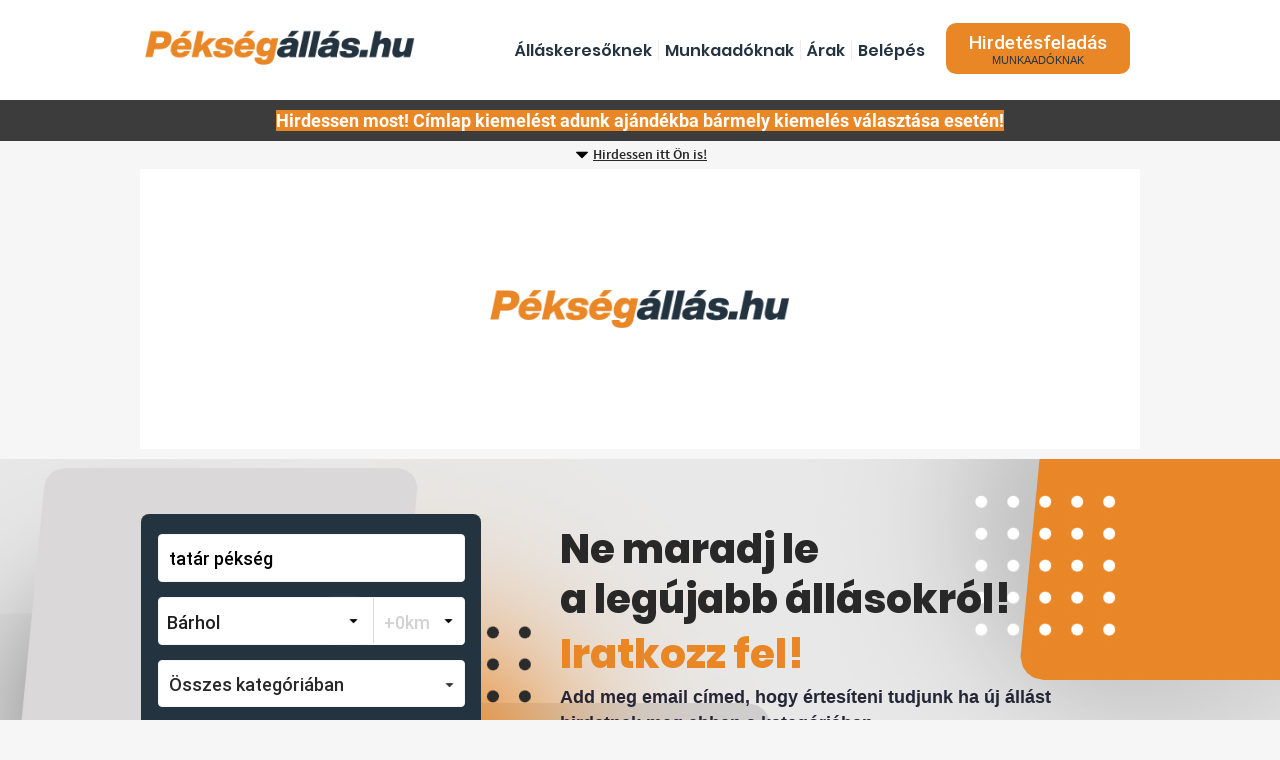

--- FILE ---
content_type: text/html; charset=UTF-8
request_url: https://www.peksegallas.hu/allasok?mit=tat%C3%A1r+p%C3%A9ks%C3%A9g
body_size: 62408
content:
<!DOCTYPE html PUBLIC "-//W3C//DTD XHTML 1.0 Transitional//EN" "http://www.w3.org/TR/xhtml1/DTD/xhtml1-transitional.dtd">
<html xmlns="http://www.w3.org/1999/xhtml" lang="en" xml:lang="en">
<head>



<title>Tatár Pékség Állás Munka - Pékségállás.hu</title>


<meta property="og:url" content="https://www.peksegallas.hu/allasok?mit=tat%C3%A1r+p%C3%A9ks%C3%A9g" />
<meta property="og:title" content="Tatár Pékség Állás Munka - Pékségállás.hu" />
<meta property="og:description" content="Tatár Pékség állás hirdetések, új állások és állásajánlatok. Jól fizető pozíciók, találd meg álmaid tatár pékség munkáját még ma  munkakörben!" />
<meta property="og:image" content="https://www.peksegallas.hu/img/fb_nagylogo.jpg" />
<meta property="og:type" content="website" />
<meta name="twitter:description" property="og:description" itemprop="description" content="Tatár Pékség állás hirdetések, új állások és állásajánlatok. Jól fizető pozíciók, találd meg álmaid tatár pékség munkáját még ma  munkakörben!" />


<meta name="description" content="Tatár Pékség állás hirdetések, új állások és állásajánlatok. Jól fizető pozíciók, találd meg álmaid tatár pékség munkáját még ma  munkakörben!" />
<meta name="viewport" content="width=device-width" />
<link rel="stylesheet" media="screen" href="layout.css?1573755410" />
<link rel="icon" href="/fav.png" type="image/x-icon" />
<link rel="apple-touch-icon" sizes="any" href="/apple-touch-icon.png">
<link rel="icon" sizes="any" href="/fav.png">
<meta http-equiv="Content-Type" content="text/html; charset=utf-8" />
<meta name="apple-mobile-web-app-capable" content="yes">
<meta name="SKYPE_TOOLBAR" content="SKYPE_TOOLBAR_PARSER_COMPATIBLE" />
<meta name="google-adsense-account" content="ca-pub-1584461354729426">
<script src="/js/all.min.js"></script>


<script type="text/javascript">
document.cookie = "screensize=" + screen.width + "x" + screen.height + "";
</script>
<script type="text/javascript">
if (window.location.hash == '#_=_') {
window.location.hash = '';
history.pushState('', document.title, window.location.pathname);
e.preventDefault();
}
</script>

<script async src="https://pagead2.googlesyndication.com/pagead/js/adsbygoogle.js?client=ca-pub-1584461354729426"
     crossorigin="anonymous"></script>



    <script type="text/javascript">
        $(document).ready(function () {
            window.asd = $('.SlectBox').SumoSelect({okCancelInMulti:true, csvDispCount: 3, selectAll:true, captionFormatAllSelected: "Összes kiválasztva" });
            window.test = $('.testsel').SumoSelect({okCancelInMulti:true, captionFormatAllSelected: "Összes kiválasztva" });

            window.testSelAll = $('.testSelAll').SumoSelect({okCancelInMulti:true, selectAll:true });

            window.testSelAll2 = $('.testSelAll2').SumoSelect({selectAll:true});

            window.testSelAlld = $('.SlectBox-grp').SumoSelect({okCancelInMulti:true, selectAll:true, isClickAwayOk:true });

            window.Search = $('.search-box').SumoSelect({ csvDispCount: 3, search: true, searchText:'Írj ide...' });
            window.sb = $('.SlectBox-grp-src').SumoSelect({ csvDispCount: 3, search: true, searchText:'Írj ide...', selectAll:true });
            window.searchSelAll = $('.search-box-sel-all').SumoSelect({ csvDispCount: 3, selectAll:true, search: true, searchText:'Írj ide...', okCancelInMulti:true });
            window.searchSelAll = $('.search-box-open-up').SumoSelect({ csvDispCount: 3, selectAll:true, search: false, searchText:'Írj ide...', up:true });
            window.Search = $('.search-box-custom-fn').SumoSelect({ csvDispCount: 3, search: true, searchText:'Írj ide...', searchFn: function(haystack, needle) {
              var re = RegExp('^' + needle.replace(/([^\w\d])/gi, '\\$1'), 'i');
              return !haystack.match(re);
            } });

            window.groups_eg_g = $('.groups_eg_g').SumoSelect({selectAll:true, search:true });


            $('.SlectBox').on('sumo:opened', function(o) {
              console.log("dropdown opened", o)
            });

        });
       
    </script>
   
    


</head>
<body>

<div class="container">
<div id="head">
	<div class="headcenter">
	<div class="burgermenu" >
	<span></span>	</div>
	<a href="/" class="searchbutton">
	<span></span>
	</a>
	<a href="/" title="Pékség állás" class="logo_link"><img src="/img/logo_medium.png?1813660665" alt="Pékség állás"></a>

	
	<div class="eszkoztar_box">


	
	<div class="head_gombok">
		<a href="/hirdetesfeladas" class="head_hf">Hirdetésfeladás<br><span style="font-size: 11px; font-family: Arial, Helvetica; text-transform: uppercase;">munkaadóknak</span></a>
		<div class="head_double">	

				<a href="/belepes" class="head_bt">Belépés</a>
		<span class="perjel"></span>
		
					
		
		<a href="/arak" class="head_bt">Árak</a>
		<span class="perjel"></span>	
				<a href="/munkaadoknak" class="head_bt">Munkaadóknak</a>
		<span class="perjel"></span>
		<a href="/regisztracio" class="head_bt">Álláskeresőknek</a>
		
		
	</div>
	</div>
	</div>
	</div>
</div>

<div class="mobil-top-extra"></div>

	






<div class="content">	
	
<div class="home_line">
<span style="background: #e98727; color: #ffffff;">Hirdessen most! Címlap kiemelést adunk ajándékba bármely kiemelés választása esetén!</span>
</div>
<div class="line_hf">
<a href="/hirdetesfeladas" class="burger_head_hf">Hirdetésfeladás<br><span style="font-size: 11px; font-family: Arial, Helvetica; text-transform: uppercase;">Munkaadóknak</span></a>
</div>
		
	
		

<div class="content_fullcenter_middle">
<div style="position: relative; float: left; clear: both; width: 100%; font-size: 14px; font-weight: bold; text-align: center; padding: 5px 0 5px 0; font-family: 'sourcesanspro-semibold', arial;"><a href="/mediaajanlat" class="reklam_elott">Hirdessen itt Ön is!</a></div>
<div class="reklam_box_center_kereses_top">
<script async src="https://pagead2.googlesyndication.com/pagead/js/adsbygoogle.js?client=ca-pub-1584461354729426"
     crossorigin="anonymous"></script>

<ins class="adsbygoogle"
     style="display:block"
     data-ad-client="ca-pub-1584461354729426"
     data-ad-slot="1185300255"
     data-ad-format="auto"
     data-full-width-responsive="true"></ins>
<script>
     (adsbygoogle = window.adsbygoogle || []).push({});
</script>	
	
</div>
</div>


<div class="kereses_bg bg_alap">



<div class="content_fullcenter_middle content_fullcenter_middle_search">




	<div>


<script>
function addTextTag(text){
document.getElementById('text_tag_input').value = text;
}
function addTextTagid(text){
document.getElementById('text_tag_input_id').value = text;
document.getElementById('text_tag_input_varosid').value = "";
} 
function show(target){
document.getElementById(target).style.display = 'block';
}   
function disable() {
  document.getElementById('filter_tav').selectedIndex = 0;
  document.getElementById("filter_tav").disabled=true;
  
}
function enable() {
  document.getElementById("filter_tav").disabled=false;
  
}




</script>

<style>
input[type="checkbox"] {
  	cursor: pointer;
  	-webkit-appearance: none;
  	-moz-appearance: none;
  	appearance: none;
  	outline: 0;
  	background: #FFFFFF;
  	height: 18px;
  	width: 18px;
  	border: 1px solid #C0C0C0;
  	border-radius: 3px;
  	top: -2px;
}
</style>




	

<div class="tartalom">



<form id="keresesform" action="/allasok" method="POST" data-validator-option="{focusCleanup:true, theme:'bootstrap', timely:2}">


<div class="kereso_box_top_feliratkozas">
<div id="kereso_box" class="extrasor">

<div id="kereses_filter_box" >
<div class="kereses_filter_gomb_left">Keresés módosítása</div>
<a href="#" class="kereses_filter_gomb_right">Keresés mentése</a>
</div>

<div class="kereso_box_keret boxhide">	
	<div class="kereses_block_fo">

	
	<div class="kereses_block">
	<input type="text" name="mit" class="input_kereses_nagy_bold" style="border-color: #f5f5f5" placeholder="Milyen állást keresel?" onfocus="this.placeholder = ''" onblur="this.placeholder = 'Milyen állást keresel?'" value="tatár pékség">
	</div>
	<div class="kereses_block">
	<div class="kereses_block_nagy" style="border-color: #f5f5f5">
	
	<a href="#example" class="lenyilo kereses_block_nagy_empty">
	<input id="text_tag_input_id" type="text" name="megye" value="21" style="display: none" />
	<input id="text_tag_input_varosid" type="text" name="varos" value="" style="display: none" />
	<input id="text_tag_input" type="text" name="hol" style="cursor: pointer; cursor: hand;" readonly value="Bárhol"  class="lenyilo-kereses-text-medium"/>
	<div class="nyil-kereso nyil-shadow"></div>	
	</a>
	<div class="nyil-kereso"></div>
			    <select disabled name="filter_tav" id="filter_tav" onChange="showRegio_(this);" class="input_small_km">
		        <option value="" selected>+0km</option>
		        <option value="5" >+5km</option>
		        <option value="10" >+10km</option>
		        <option value="15" >+15km</option>
		        <option value="30" >+30km</option>
		        <option value="50" >+50km</option>
		        </select>
		
		<div class="km-elvalaszto"></div>
	</div>

	<div id="example" class="eltunos" tabindex="-1">
	<div class="gordulo-bal">
		<div class="gordulo-bal-box">
		
		<div class="select_bar">
			<div class="button_megsem bezar_fo"></div>
		</div>
		
	    		

	        <input type="hidden" name="regio_1" id="regio_1" value="regio_1">
		     <ul class="gordulo-lista-box" id="gordulo-lista" style="width: 100%; z-index: 5">
		     
		        		        			        
		        		        		        <li style="z-index: 999;" class="oldalnyiloku" id="21" value="21" onClick="disable();addTextTag('Bárhol'); addTextTagid('21'); return false">
		        Bárhol		        </li>		        
		        		        
						        		        			        
		        		        <li style="z-index: 999;" class="gordulo" id="1" value="1" onClick="disable();show('gordulo-jobb-oldal');addTextTag('Bács-Kiskun'); addTextTagid('1'); return false">
		        Bács-Kiskun		        </li>
		        		        		        
						        		        			        
		        		        <li style="z-index: 999;" class="gordulo" id="2" value="2" onClick="disable();show('gordulo-jobb-oldal');addTextTag('Békés'); addTextTagid('2'); return false">
		        Békés		        </li>
		        		        		        
						        		        			        
		        		        <li style="z-index: 999;" class="gordulo" id="3" value="3" onClick="disable();show('gordulo-jobb-oldal');addTextTag('Baranya'); addTextTagid('3'); return false">
		        Baranya		        </li>
		        		        		        
						        		        			        
		        		        <li style="z-index: 999;" class="gordulo" id="4" value="4" onClick="disable();show('gordulo-jobb-oldal');addTextTag('Borsod-Abaúj-Zemplén'); addTextTagid('4'); return false">
		        Borsod-Abaúj-Zemplén		        </li>
		        		        		        
						        		        			        
		        		        <li style="z-index: 999;" class="gordulo" id="5" value="5" onClick="disable();show('gordulo-jobb-oldal');addTextTag('Budapest'); addTextTagid('5'); return false">
		        Budapest		        </li>
		        		        		        
						        		        			        
		        		        <li style="z-index: 999;" class="gordulo" id="6" value="6" onClick="disable();show('gordulo-jobb-oldal');addTextTag('Csongrád'); addTextTagid('6'); return false">
		        Csongrád		        </li>
		        		        		        
						        		        			        
		        		        <li style="z-index: 999;" class="gordulo" id="7" value="7" onClick="disable();show('gordulo-jobb-oldal');addTextTag('Fejér'); addTextTagid('7'); return false">
		        Fejér		        </li>
		        		        		        
						        		        			        
		        		        <li style="z-index: 999;" class="gordulo" id="8" value="8" onClick="disable();show('gordulo-jobb-oldal');addTextTag('Győr-Moson-Sopron'); addTextTagid('8'); return false">
		        Győr-Moson-Sopron		        </li>
		        		        		        
						        		        			        
		        		        <li style="z-index: 999;" class="gordulo" id="9" value="9" onClick="disable();show('gordulo-jobb-oldal');addTextTag('Hajdú-Bihar'); addTextTagid('9'); return false">
		        Hajdú-Bihar		        </li>
		        		        		        
						        		        			        
		        		        <li style="z-index: 999;" class="gordulo" id="10" value="10" onClick="disable();show('gordulo-jobb-oldal');addTextTag('Heves'); addTextTagid('10'); return false">
		        Heves		        </li>
		        		        		        
						        		        			        
		        		        <li style="z-index: 999;" class="gordulo" id="11" value="11" onClick="disable();show('gordulo-jobb-oldal');addTextTag('Jász-Nagykun-Szolnok'); addTextTagid('11'); return false">
		        Jász-Nagykun-Szolnok		        </li>
		        		        		        
						        		        			        
		        		        <li style="z-index: 999;" class="gordulo" id="12" value="12" onClick="disable();show('gordulo-jobb-oldal');addTextTag('Komárom-Esztergom'); addTextTagid('12'); return false">
		        Komárom-Esztergom		        </li>
		        		        		        
						        		        			        
		        		        <li style="z-index: 999;" class="gordulo" id="13" value="13" onClick="disable();show('gordulo-jobb-oldal');addTextTag('Nógrád'); addTextTagid('13'); return false">
		        Nógrád		        </li>
		        		        		        
						        		        			        
		        		        <li style="z-index: 999;" class="gordulo" id="14" value="14" onClick="disable();show('gordulo-jobb-oldal');addTextTag('Pest'); addTextTagid('14'); return false">
		        Pest		        </li>
		        		        		        
						        		        			        
		        		        <li style="z-index: 999;" class="gordulo" id="15" value="15" onClick="disable();show('gordulo-jobb-oldal');addTextTag('Somogy'); addTextTagid('15'); return false">
		        Somogy		        </li>
		        		        		        
						        		        			        
		        		        <li style="z-index: 999;" class="gordulo" id="16" value="16" onClick="disable();show('gordulo-jobb-oldal');addTextTag('Szabolcs-Szatmár-Bereg'); addTextTagid('16'); return false">
		        Szabolcs-Szatmár-Bereg		        </li>
		        		        		        
						        		        			        
		        		        <li style="z-index: 999;" class="gordulo" id="17" value="17" onClick="disable();show('gordulo-jobb-oldal');addTextTag('Tolna'); addTextTagid('17'); return false">
		        Tolna		        </li>
		        		        		        
						        		        			        
		        		        <li style="z-index: 999;" class="gordulo" id="18" value="18" onClick="disable();show('gordulo-jobb-oldal');addTextTag('Vas'); addTextTagid('18'); return false">
		        Vas		        </li>
		        		        		        
						        		        			        
		        		        <li style="z-index: 999;" class="gordulo" id="19" value="19" onClick="disable();show('gordulo-jobb-oldal');addTextTag('Veszprém'); addTextTagid('19'); return false">
		        Veszprém		        </li>
		        		        		        
						        		        			        
		        		        <li style="z-index: 999;" class="gordulo" id="20" value="20" onClick="disable();show('gordulo-jobb-oldal');addTextTag('Zala'); addTextTagid('20'); return false">
		        Zala		        </li>
		        		        		        
						        		        		        <li style="z-index: 999; color: #B6B6B6">
		        ---
		        </li>
		        			        
		        		        <li style="z-index: 999;" class="gordulo" id="22" value="22" onClick="disable();show('gordulo-jobb-oldal');addTextTag('Külföld'); addTextTagid('22'); return false">
		        Külföld		        </li>
		        		        		        
						        
		        		        		        
		     </ul>     
	</div>
	</div>
	

	
	<div id="gordulo-jobb-oldal" >
	
		<div class="select_bar">
			<div class="button_megsem bezar_al"></div>
		</div>	
	
	<div id="output_regio_1" class="gordulo-lista-ures">
			</div>
	<div id="output_regio_3" style="position: relative; float: left; clear: both;"></div>
	<div id="output_regio_4" style="position: relative; float: left;"></div>		

	</div>
		
	
</div>	
</div>	


<script>

$(".oldalnyilo").click(function(){
  $("#example").removeClass('active');
  

});

$(".kivlasztott_varos").click(function(){
  $("#example").removeClass('active');
  $("#kivalasztott_box").hide();
  $("#gordulo-jobb-oldal").hide();
  $("#box_jobb").hide();
  
});
	
//document.getElementsByClassName("eltunos")[0].style.display = 'none';

function hide(target){
document.getElementById(target).style.display = 'none';
}

</script>



<script>
  function addTextTag(text){
    document.getElementById('text_tag_input').value = text;
   }
  function addTextTagvarosid(text){
    document.getElementById('text_tag_input_varosid').value = text;
   } 
</script>


	<div class="kereses_block">
	
	
	        <input type="hidden" name="szint_1" id="szint_1" value="szint_1">
		        <select class="SlectBox" style="border-color: #f5f5f5"  name="kategoria_id_1" onChange="showKat_1(this);">
		        <option value="">Összes kategóriában</option>
		        		        <option value="4" >Pék</option>
		        		        <option value="6" >Eladó</option>
		        		        <option value="1" >Pékség</option>
		        		        <option value="5" >Áruszállító</option>
		        		        <option value="7" >Cukrász</option>
		        		        <option value="2" >Egyéb</option>
		        			</select> 	
	
	
	</div>
	</div>
		

<div id="extrakat" style="position: relative; float: left; width: 100%; margin: 0; padding: 0; background: #233340;">
<div id="output1" class="output"></div>


<div id="output2" class="output">
	<div class="kereses_block">

		<div style="position: relative; float: left; width: 100%; margin-top: 0px;">

        <input type="hidden" name="szint_" id="szint_" value="szint_">
        <select disabled name="kategoria_id_" class="SlectBox" style="border-color: #C5C5C5" onchange="showKat_(this);"> 
        <option value="">Választható munkakör</option>
		        </select>
 
      </div> 
    </div> 
</div>

<div id="outputujra" class="output ujabb">
	<div class="kereses_block">

		<div style="position: relative; float: left; width: 100%; margin-top: 0px;">

        <input type="hidden" name="szint_" id="szint_" value="szint_">
        <select disabled name="kategoria_id_" class="SlectBox" style="border-color: #C5C5C5" onchange="showKat_(this);"> 
        <option value="">Választható munkakör</option>
		        </select>
 
      </div> 
    </div> 
</div>



</div>

<div id="outputextra" style="display: block;"></div>



	<div style="position: relative; float: left; clear: both; width: 100%; background: #233340; margin: 0 0 0 0; padding: 15px 0 15px 0; border-bottom-left-radius: 8px; border-bottom-right-radius: 8px;">
	<div style="position: relative;">
		<button type="submit" id="keresesformbutton" class="kereses-gomb" onClick="textcsere()">Keresés</button>
		<div id="loadingcenter"></div>	
	</div>
	</div>
</div>
</form>



</div>



</div>
<div class="kereso_box_top_container">
<div class="kereses_feliratkozas"   style="position: relative; float: left;">
	<div class="kereses_feliratkozas_text_nagy">Ne maradj le<br>a legújabb állásokról!</div>
	<div class="kereses_feliratkozas_text_nagy_turkiz">Iratkozz fel!</div>
	<div class="kereses_feliratkozas_text_normal">Add meg email címed, hogy értesíteni tudjunk ha új állást hirdetnek meg ebben a kategóriában.</div>
	<div class="kereses_feliratkozas_form_box">
	<div class="feliratkozo_form_box">
					<form id="formfel3" method="POST" data-validator-option="{focusCleanup:true, theme:'bootstrap', timely:2}">
					<div class="box-reg-small" style="padding-top: 10px;">
				    
					<div class="form-group">
				        <div class="box-input-feliratkozas">
				        <input type="text" placeholder="email@cimed.hu"
						class="input_large" name="emailcim" id="emailcimfel"
				    	data-rule="required;email;length(3~)"
				    	data-msg-length="Túl rövid email cím."
				    	data-target="#holdMsg_feliratkozas" 
				    	 value=""
				        style="background: white">
				        </div>
				    	<div class="feliratkozas_button_box" style="margin-left: 0;">
							<div class="hirdetesfeladas_button_box">
							<button type="submit" name="feladas" class="button_feliratkozas" style="z-index: 2" id="feliratkozas" value="Feliratkozás">Feliratkozás</button>
							</div>  
				        </div>   
				    </div> 
				    <div id="holdMsg_feliratkozas" style="position: relative; float: left; width: 100%;"></div>		    
				    <div class="feliratkozas_button_box" style="display: table; width: 100%; text-align: center; margin-left: 0;">
				    <div class="feliratkozas_button_text">
				    <div class="form-group">
				        <input type="checkbox" name="adatvedelem" value="1" style="top: 2px;"  id="agree_arguments2" data-rule="checked"
				         value=""
				        >
				        <div class="box-leiras-reg">Az <a href="/aszf" target="_blank" class="linkin">Általános Szerződési Feltételeket</a> és az <a href="/adatvedelem" target="_blank" class="linkin">Adatvédelmi tájékoztatót</a> elolvastam és elfogadom.</label></div>
				        </div>    
				    </div>    
				    </div>   
				    
				    </div>
				        
				 </form>
	</div>	 	
	
	</div>
</div>


		<script src="/js/jquery.validator.js?local=en"></script>
		<script>
		
		$("#formfel3").on('valid.form', function(){
		   
		   		$('#feliratkozas').prop('disabled', true);
				
			   	var emailcimfel = $("#emailcimfel").val();
			
			    	$.ajax({
					  url: "/data/feliratkozas/",
					   method:"POST",
					   data:{emailcimfel:emailcimfel},
					  success: function(html){
					  	
					  	$(".feliratkozo_form_box").html(''+html+'');
					  	$('#feliratkozas').prop('false', true);
					  	
					  }
			    	});        
				
			
		});
		
		$(function(){
		    // Custom theme
		    $.validator.setTheme('bootstrap', {
		        validClass: 'has-success',
		        invalidClass: 'has-error',
		        bindClassTo: '.form-group',
		        formClass: 'n-default n-bootstrap',
		        msgClass: 'n-right'
		    });
		});
		</script>
		<script type="text/javascript" src="/js/jquery.dirtyforms.min.js"></script>
		<script>
		$(function() {
		$('#form1').dirtyForms();
		})
		
		$("#form1").on('valid.form', function(){
		$('#form1:dirty').dirtyForms('setClean');
		document.getElementById('feliratkozas').innerText = 'Folyamatban...';	
		$("#form1").removeClass("dirty");
		document.getElementById("feliratkozas").disabled = true;
		this.submit();
		});
		</script>
	</div>
</div>
</div>
</div>
</div>
<div class="content_fullcenter_middle content_fullcenter_middle_search">
<script>
$('#loadingcenter').hide();
function textcsere() { 	
var element = document.getElementById("loadingcenter");
document.getElementById('keresesformbutton').innerText = '';
$(".formbox").addClass("blur");	
$( "#loadingboard" ).show();
var hiddeninputs = document.getElementById("loadingcenter");
hiddeninputs.style.display="inline-flex";
}
$("#keresesform").on('valid.form', function(){
   document.getElementById("keresesformbutton").disabled = true;
   this.submit();
});
</script>

<script>

// Jquery Dependency

$("input[data-type='currency']").on({
    keyup: function() {
      formatCurrency($(this));
    }
});


function formatNumber(n) {
  // format number 1000000 to 1,234,567
  return n.replace(/\D/g, "").replace(/\B(?=(\d{3})+(?!\d))/g, ".")
}


function formatCurrency(input, blur) {
  // appends $ to value, validates decimal side
  // and puts cursor back in right position.
  
  // get input value
  var input_val = input.val();
  
  // don't validate empty input
  if (input_val === "") { return; }
  
  // original length
  var original_len = input_val.length;

  // initial caret position 
  var caret_pos = input.prop("selectionStart");
    
  // check for decimal
  if (input_val.indexOf(",") >= 0) {

    // get position of first decimal
    // this prevents multiple decimals from
    // being entered
    var decimal_pos = input_val.indexOf(".");

    // split number by decimal point
    var left_side = input_val.substring(0, decimal_pos);
    var right_side = input_val.substring(decimal_pos);

    // add commas to left side of number
    left_side = formatNumber(left_side);

    // validate right side
    right_side = formatNumber(right_side);
    
    // On blur make sure 2 numbers after decimal
    if (blur === "blur") {
      right_side += "";
    }
    
    // Limit decimal to only 2 digits
    right_side = right_side.substring(0, 2);

    // join number by .
    input_val = "$" + left_side + "," + right_side;

  } else {
    // no decimal entered
    // add commas to number
    // remove all non-digits
    input_val = formatNumber(input_val);
    input_val = "" + input_val;
    
    // final formatting
    if (blur === "blur") {
      input_val += "";
    }
  }
  
  // send updated string to input
  input.val(input_val);

  // put caret back in the right position
  var updated_len = input_val.length;
  caret_pos = updated_len - original_len + caret_pos;
  input[0].setSelectionRange(caret_pos, caret_pos);
}

</script>

<script language="javascript" type="text/javascript">

var typingTimer;                
var doneTypingInterval = 300;  
var $input = $('#filter_ar_ig');
var $input2 = $('#filter_ar_tol');

//felemelte, elkezdünk számolni
$input.on('keyup', function () {
  clearTimeout(typingTimer);
  typingTimer = setTimeout(doneTyping, doneTypingInterval);
});

$input2.on('keyup', function () {
  clearTimeout(typingTimer);
  typingTimer = setTimeout(doneTyping, doneTypingInterval);
});

//lenyomta, számolunk 
$input.on('keydown', function () {
  clearTimeout(typingTimer);
});

//befejezte a gépelést
function doneTyping () {
	
var ar_tol = $("#filter_ar_tol").val();
var ar_ig = $("#filter_ar_ig").val(); 

uj_ar_tol=ar_tol.replace(/[_\W]+/g, "")
uj_ar_ig=ar_ig.replace(/[_\W]+/g, "")
var ar_eredmeny = uj_ar_ig-uj_ar_tol;  



if (ar_eredmeny<0 && uj_ar_ig!="") {
  
$("#ar_alert").fadeIn()
.animate({opacity: 1.0}, 0);
  
  }else{
  $("#ar_alert").hide();	
  }
}        

$('#filter_ertekesites').on('change', function() {
	var ertekesites = $(this).val();
	if ( ertekesites == "kiado" ) {
	$(".arkieg").html('Ft/hó');
	}else{
	$(".arkieg").html('Ft');	
	}
});
 
</script>


<div>
<!-- lista begin -->



<div class="lista">




<div class="formbox">
<div class="lista-head">


<div style="position: relative; float: left; clear: both; width: 100%; font-size: 14px; font-weight: bold; text-align: center; padding: 5px 0 5px 0; font-family: 'sourcesanspro-semibold', arial;"><a href="/mediaajanlat" class="reklam_elott">Hirdessen itt Ön is!</a></div>
<div class="reklam_box_center_kereses_top">

<script async src="https://pagead2.googlesyndication.com/pagead/js/adsbygoogle.js?client=ca-pub-1584461354729426"
     crossorigin="anonymous"></script>
<!-- Kozepso -->
<ins class="adsbygoogle"
     style="display:inline-block;width:1000px;height:100px"
     data-ad-client="ca-pub-1584461354729426"
     data-ad-slot="5292329861"></ins>
<script>
     (adsbygoogle = window.adsbygoogle || []).push({});
</script>	
	
</div>



	
	
	<div class="content_tartalom_kozep kozep_small" style="margin-top: 10px;">

<div class="kereses-box-head">



	<div class="kereses-box-head-left">
		<h1 class="h1_kereses">Tatár Pékség állás </h1>
	
		

	<div style="position: relative; float: left; clear: both; width: 100%; ">
		<div class="breadcrumb" style="background: none; width: 100%; overflow-x: none; padding-left: 0; margin-left: 0;">
		
			<a href="/" title="Pékség állás" class="breadcrumb-link">Pékség állás</a>
			/
			<a href="/allasok" title="  Pékség állás Bárhol" class="breadcrumb-link">
				Bárhol			</a>
								
				/
		<a href="/allasok" title="Összes kategória" class="breadcrumb-link">
		Összes kategória
		</a>
			
				/			
				<a href="/allasok?mit=tat%C3%A1r+p%C3%A9ks%C3%A9g" title="Tatár Pékség állás" class="breadcrumb-link">
				Tatár Pékség				</a>
			
			
				</div>

		
	
		
</div>


	
	
	</div>
	<div class="kereses-box-head-right">
	<div class="select rendezes rendezes_select">
		        <div class="nyil"></div>
		        <form name="sorrend_form" id="sorrend_form" action="/allasok?mit=tat%C3%A1r+p%C3%A9ks%C3%A9g" method="POST" onchange="this.form.submit();">
			        <select onchange="location.href = this.value" name="sorrend" id="sorrend" class="input_large select_rendezes">
			        <option value="" selected>Rendezési sorrend</option>		        
			        <option value="uj" >Legújabb elől</option>
			        <option value="regi" >Legrégebbi elől</option>
			        </select>
		        </div>
		        </form>
<script>
$("#sorrend").change(function () {
  $( "#sorrend_form" ).submit();
  $(".formbox").addClass("blur");	  
  $( "#loadingboard" ).show();
});	


</script>
	
	</div>
</div>

<div style="position: relative; float: left; width: calc(100% - 27px); background: url(/img/info_mini.png) no-repeat; background-position: 7px center; background-size: 16px; border-top: 1px solid #e8e8e8; padding: 10px 0 10px 27px; font-size: 14px; color: #818181;">
	<div class="leirasinfo">
	Tatár Pékség állás munka hirdetések iratkozz fel, hogy értesülj a legújabb állásajánlatokról. 
	<div class="readmore" style="position: absolute; width: 300px; right: 20px; bottom: 9px; text-align: right; background: linear-gradient(to right, rgba(255, 255, 255, 0), rgba(250, 250, 250, 1) 70%);">tovább olvasom</div>
	</div>
</div>

<script>
$('.readmore').click(function(){
    $('.leirasinfo').removeClass('leirasinfo').addClass('leirasinfo-large');
    $('.readmore').hide();
});
</script>	


<div style="position: relative; float: left; padding: 0 0 0 25px;"></div>


<div class="tab_bottom"></div>











	<div style="position: relative; float: left; width: 100%; border-bottom: 1px solid #E0E0E0;">
	
	<div style="position: relative; float: left; width: 100%;">
		
		<div class="hirdetes_box"
		>
	<a class="fav_kereses" data-id="3">
		<div class="fav_border"><span></span></div>
		</a>

	
	
	
	
	<div class="hirdetes_right_box">
	

	
	<div class="hirdetes_title">
		<h2>
				<a href="/pek-munkatars-ukxtr6" class="hirdetes_title_link">
				
	
		
		Pék munkatárs		</a>
		</h2>	
			<div class="kiemelt_box">
			
			
	
						

						

			

			
						<span class="tipus_jelzo_regios">Megyei</span>
						
			
					
	
			</div>		

		
	
		
		
		<div class="hirdetes_leiras">
				<div class="hirdetes_kepkeret" style="height: 100px; width: 140px; float: right; display: flex;">
		
					<a href="/pek-munkatars-ukxtr6" class="hirdetes_kep" >
												<img src="/kepek/202402/65c9d653996e8-6980027c_SD9IGn0smd_m.jpg" alt="Pék munkatárs" title="Pék munkatárs" width="100%" height="100%" style="object-fit: contain;">
											</a>
				</div>			

		<div class="buborek_kategoria" style="color: #7f7f8a; margin-bottom: 5px">
			<span style="color: #e98727">Szafi Péküzem Kft.</span>
			<span style="display: block;">Budapest X. kerület, Budapest megye</span>
				
		</div>
				  Reform, mentes* pékárú és péksütemény gyártásához keressük pék kollégánkat!   Számunkra különösen fontos a glutén- és egyéb ételérzékenységben, illetve más emésztési zavarokban szenvedő emberek életminőségének javítása, az egészséges életmód követőinek...
		</div>
	
		
	</div>
	
		<div class="hirdetes_bottomkat" style="position: relative; float: left;">
		
				<span class="tipus_jelzo normal" style="color: #797979; background: #e3e3e3">Start</span>
						
		<span class="tipus_jelzo normal">Pék</span>
		</div>


	<div class="hirdetes_date">
		<ul>
		<li><span style="color: #262626">február 12,&nbsp;</span></li><li>09:32</li>		</ul>
	</div>
	</div>	
	</div>	
	</div>
	</div>



<!-- lapozás kezdés -->
<div class="lapozas lapozas-mobil">
	<div class="lapozas-szamos">
	</div>
</div>
<!-- lapozás vége -->
<!-- lapozás mobil kezdés -->
<div class="lapozas">
	<div class="lapozas-szamos">
	</div>
</div>
<!-- lapozás mobil vége -->



<div>



		<div class="feliratkozo_box">
			<div class="feliratkozo_box_middle">
			<div class="feliratkozo_box_ikon szeles"></div>			<div class="feliratkozo_box_text_right kozepes">
				<div class="feliratkozo_box_text_top">
				Ne maradj le a legújabb hirdetésekről!				</div>
				<div class="feliratkozo_box_text_bottom">Iratkozz fel, hogy jelezni tudjunk ha új hirdetést adnak fel ebben a kategóriában.</div>
				<div class="feliratkozo_form_box">
					<form id="formfel" method="POST" data-validator-option="{focusCleanup:true, theme:'bootstrap', timely:2}">
					<div class="box-reg-small" style="padding-top: 10px;">
				    
					<div class="form-group">
				        <div class="box-input-medium-extra">
				        <input type="text" placeholder="email@cimed.hu"
						class="input_large" name="emailcim" id="emailcimfel"
				    	data-rule="required;email;length(3~)"
				    	data-msg-length="Túl rövid email cím." 
				    	 value=""
				        style="background: white">
				        </div>
				    	<div class="feliratkozas_button_box">
							<div class="hirdetesfeladas_button_box">
							<button type="submit" name="feladas" class="button_feliratkozas" style="z-index: 2" id="feliratkozas" value="Feliratkozás">Feliratkozás</button>
							</div>  
				        </div>   
				    </div> 		    
				    <div class="feliratkozas_button_box" style="display: table; text-align: center;">
				    <div class="feliratkozas_button_text">
				    <div class="form-group">
				        <input type="checkbox" name="adatvedelem" value="1" style="top: 2px;"  id="agree_arguments2" data-rule="checked"
				         value=""
				        >
				        <div class="box-leiras-reg" style="width: 80%">Az <a href="/aszf" target="_blank" class="linkin">Általános Szerződési Feltételeket</a> és az <a href="/adatvedelem" target="_blank" class="linkin">Adatvédelmi tájékoztatót</a> elolvastam és elfogadom.</label></div>
				        </div>    
				    </div>    
				    </div>    
				    </div>    
				 </form>		    
				      			
				</div>
			</div>
			</div>
		</div>		

		<script src="/js/jquery.validator.js?local=en"></script>
		<script>
		
		$("#formfel").on('valid.form', function(){
		   
		   		$('#feliratkozas').prop('disabled', true);
				
			   	var emailcimfel = $("#emailcimfel").val();
			
			    	$.ajax({
					  url: "/data/feliratkozas/",
					   method:"POST",
					   data:{emailcimfel:emailcimfel},
					  success: function(html){
					  	
					  	$(".feliratkozo_form_box").html(''+html+'');
					  	$('#feliratkozas').prop('false', true);
					  	
					  }
			    	});        
				
			
		});
		
		$(function(){
		    // Custom theme
		    $.validator.setTheme('bootstrap', {
		        validClass: 'has-success',
		        invalidClass: 'has-error',
		        bindClassTo: '.form-group',
		        formClass: 'n-default n-bootstrap',
		        msgClass: 'n-right'
		    });
		});
		</script>
		<script type="text/javascript" src="/js/jquery.dirtyforms.min.js"></script>
		<script>
		$(function() {
		$('#form1').dirtyForms();
		})
		
		$("#form1").on('valid.form', function(){
		$('#form1:dirty').dirtyForms('setClean');
		document.getElementById('feliratkozas').innerText = 'Folyamatban...';	
		$("#form1").removeClass("dirty");
		document.getElementById("feliratkozas").disabled = true;
		this.submit();
		});
		</script>
		
		
		






</div>

</div>

<div class="content_right">


		
		
		
<div style="position: relative; float: left; clear: both; width: 100%; background: #f6f6f6; font-size: 14px; font-weight: bold; text-align: center; padding: 5px 0 5px 0; font-family: 'sourcesanspro-semibold', arial;"><a href="/mediaajanlat" class="reklam_elott">Hirdessen itt Ön is!</a></div>	

	<div class="right_banner">
	<script async src="https://pagead2.googlesyndication.com/pagead/js/adsbygoogle.js?client=ca-pub-1584461354729426"
     crossorigin="anonymous"></script>

<ins class="adsbygoogle"
     style="display:block"
     data-ad-client="ca-pub-1584461354729426"
     data-ad-slot="1185300255"
     data-ad-format="auto"
     data-full-width-responsive="true"></ins>
<script>
     (adsbygoogle = window.adsbygoogle || []).push({});
</script>
		
	</div>

</div>

</div>
</div>
</div>






<div class="bottom_center_extra">


		<a href="/allasok?mit=tat%C3%A1r+p%C3%A9ks%C3%A9g" title="tatár pékség" class="kereses_ajanlo">tatár pékség</a>
	


		<a href="/allasok?mit=lip%C3%B3ti+p%C3%A9ks%C3%A9g" title="lipóti pékség" class="kereses_ajanlo">lipóti pékség</a>
	


		<a href="/allasok?mit=f%C3%A9legyh%C3%A1zi+p%C3%A9ks%C3%A9g" title="félegyházi pékség" class="kereses_ajanlo">félegyházi pékség</a>
	


		<a href="/allasok?mit=k%C3%A9zm%C5%B1ves+p%C3%A9ks%C3%A9g" title="kézműves pékség" class="kereses_ajanlo">kézműves pékség</a>
	


		<a href="/allasok?mit=p%C3%A9ks%C3%A9g+sof%C5%91r" title="pékség sofőr" class="kereses_ajanlo">pékség sofőr</a>
	


		<a href="/allasok?mit=pedro+p%C3%A9ks%C3%A9g" title="pedro pékség" class="kereses_ajanlo">pedro pékség</a>
	


		<a href="/allasok?mit=princess+p%C3%A9ks%C3%A9g" title="princess pékség" class="kereses_ajanlo">princess pékség</a>
	


		<a href="/allasok?mit=r%C3%A1di+p%C3%A9ks%C3%A9g" title="rádi pékség" class="kereses_ajanlo">rádi pékség</a>
	


		<a href="/allasok?mit=buci+p%C3%A9ks%C3%A9g" title="buci pékség" class="kereses_ajanlo">buci pékség</a>
	


		<a href="/allasok?mit=gere+p%C3%A9ks%C3%A9g" title="gere pékség" class="kereses_ajanlo">gere pékség</a>
	


		<a href="/allasok?mit=p%C3%A9ks%C3%A9g+%C3%A1rukiad%C3%B3" title="pékség árukiadó" class="kereses_ajanlo">pékség árukiadó</a>
	


		<a href="/allasok?mit=bed%C5%91+p%C3%A9ks%C3%A9g" title="bedő pékség" class="kereses_ajanlo">bedő pékség</a>
	


		<a href="/allasok?mit=p%C3%A9ks%C3%A9g+kisz%C3%A1ll%C3%ADt%C3%B3" title="pékség kiszállító" class="kereses_ajanlo">pékség kiszállító</a>
	


		<a href="/allasok?mit=széchenyi+pékség+dunaújváros" title="széchenyi pékség dunaújváros állás" class="kereses_ajanlo">széchenyi pékség dunaújváros állás</a>
	


		<a href="/allasok?mit=diti+pékség" title="diti pékség állás" class="kereses_ajanlo">diti pékség állás</a>
	


		<a href="/allasok?mit=rádi+pékség+eger" title="rádi pékség eger állás" class="kereses_ajanlo">rádi pékség eger állás</a>
	


		<a href="/allasok?mit=györgy+pékség" title="györgy pékség állás" class="kereses_ajanlo">györgy pékség állás</a>
	


		<a href="/allasok?mit=gyöngyösi+pékség" title="gyöngyösi pékség állás" class="kereses_ajanlo">gyöngyösi pékség állás</a>
	


		<a href="/allasok?mit=hel+pékség" title="hel pékség állás" class="kereses_ajanlo">hel pékség állás</a>
	


		<a href="/allasok?mit=heim+pékség" title="heim pékség állás" class="kereses_ajanlo">heim pékség állás</a>
	


		<a href="/allasok?mit=vaj+pékség" title="vaj pékség állás" class="kereses_ajanlo">vaj pékség állás</a>
	


		<a href="/allasok?mit=vela+pékség" title="vela pékség állás" class="kereses_ajanlo">vela pékség állás</a>
	


		<a href="/allasok?mit=varga+pékség" title="varga pékség állás" class="kereses_ajanlo">varga pékség állás</a>
	


		<a href="/allasok?mit=pékség+árukiadó" title="pékség árukiadó állás" class="kereses_ajanlo">pékség árukiadó állás</a>
	


</div>

<div class="bottom_center_extra" style="margin-top: 20px; color: #949494;">

	
	Tatár Pékség  állásajánlatok  országosan. Keress új munkahelyet népszerű álláshirdetések között, böngészd át a legfrissebb állásajánlatokat, töltsd fel az önéletrajzod és jelentkezz a legjobb lehetőségekre. Fedezd fel a lehetőségeket, keress új kihívásokat és lépj egy lépéssel közelebb a sikeres karrieredhez. 
		
	
	Leggyakoribb keresési terület 
	<a href="/budapest" title="Pékség állás Budapest megye">Budapest</a> és 	<a href="/pest" title="Pékség állásPest megye">Pest</a>   megye után 

	<a href="/zala-megye" title="Pékség állás Zala megye">Zala megye</a>, 	<a href="/baranya" title="Pékség állás Baranya megye">Baranya megye</a>  és 	<a href="/tolna-megye" title="Pékség állás Tolna megye">Tolna megye</a>  ahol a közelben található tatár pékség állásajánlatok.
Városok szerinti álláskeresés Magyarországon. Több megye áll rendelkezésre a kereséshez, találjon megfelelő munkát a közelében.
	
	
</div>

<div class="bottom_center_extra" style="margin-top: 20px; color: #949494;">






</div>

	
<script>
if(window.location.hash) {
    $('html, body').animate({scrollTop:$(document).height()}, 'slow');    
}
</script>	



<script type="text/javascript">

$(function() {
  $("#gordulo-lista").on("click", ".gordulo", function() {
    var id = $(this).attr("id"); 
	var regio_id_1 = $(this).attr("id");
	var regio_1 =  $("#regio_1").val();    
                 
	$("#output_regio_1").html("");
	$("#output_regio_2").html("");
	$("#output_regio_3").html("");
	if (regio_id_1.length > 0) {                    	
                        	
	$.ajax({
	type: "POST",
	url: "/regiok-jobb.php",
	data: "regio_id_1=" + regio_id_1 + "&regio=" + regio_1 +"",
	cache: false,
	beforeSend: function() {
	$('#output_regio_1').html('<img src="/img/loader.gif" alt="" width="24" height="24">');
	},
	success: function(html) {
	$("#output_regio_1").html(html);
	}
	});
	} else {
	$("#output_regio_1").html("");
	}
    
  });
});

</script>


<script type="text/javascript">
document.getElementById("search").onclick = function() {
var hiddeninputs = document.getElementById("loading");
hiddeninputs.style.display="inline-flex";
}
</script>

<script src="/js/jquery.validator.js?local=en"></script>
<script>
$(function(){
    // Custom theme
    $.validator.setTheme('bootstrap', {
        validClass: 'has-success',
        invalidClass: 'has-error',
        bindClassTo: '.form-group',
        formClass: 'n-default n-bootstrap',
        msgClass: 'n-right'
    });
});
</script>

<script type="text/javascript">

$(".kereses_filter_gomb_left").click(function(){
  $(".kereso_box_keret").show()

});

$('.lenyilo').on({
  click: function (e) {
  	
  	$('body').css('overflow-x', 'hidden'); 
    $(this.hash)
      .toggleClass('active')
      
      .find('.lenyilo:first')
      .focus();
    e.preventDefault();
  },
  focusout: function () {
    $(this.hash).data('timer', setTimeout(function () {
      $(this.hash).removeClass('active');
      
    }.bind(this), 0));
  },
  focusin: function () {
    clearTimeout($(this.hash).data('timer'));
  }
});

$('#example').on({
  focusout: function () {
    $(this).data('timer', setTimeout(function () {
      	
      $(this).removeClass('active');
      $(this).removeClass('inactive');
      if ($(document).width() < 600) {
	  $('body').css('overflow-y', 'auto');
      }
    }.bind(this), 0));
  },
  focusin: function () {
    clearTimeout($(this).data('timer'));
  }
});


$(".oldalnyiloku").click(function(){
  $("#example").removeClass('active')

});

$(".fav_kereses").click(function(){    	

    	
    	var fav_id = $(this).data('id');	
    	
	
	$("#popup_box_login").fadeIn(100);


$(document).on("click", "#popup_box_login", function() {
	$("#popup_box_login").fadeOut(100);
});    	
});

	function kedvencek_ful() {
	$("#popup_box_login").fadeIn(100);
};
$(document).on("click", "#popup_box_login", function() {
	$("#popup_box_login").fadeOut(100);
}); 
</script>

<script type="text/javascript">
document.getElementById("search").onclick = function() {
var hiddeninputs = document.getElementById("loading");
hiddeninputs.style.display="inline-flex";
}
</script>

<script src="/js/jquery.validator.js?local=en"></script>


<script>
$(function(){
    // Custom theme
    $.validator.setTheme('bootstrap', {
        validClass: 'has-success',
        invalidClass: 'has-error',
        bindClassTo: '.form-group',
        formClass: 'n-default n-bootstrap',
        msgClass: 'n-right'
    });
});
</script>




<script type="text/javascript">
                    function showKat_1(sel) {
                        var kategoria_id_1 = sel.options[sel.selectedIndex].value;
                        var kategoria_text = sel.options[sel.selectedIndex].text.toLowerCase();
                       
                        var szint_1 =  $("#szint_1").val();

                        $("#output1").html("");
                        $("#outputujra").show();
                        $("#output2").html("");
                        
                        if ( kategoria_text == 'ingatlan' ) { $("#ingatlankieg").show();  }else{ $("#ingatlankieg").hide(); }
              
                        
                        if (kategoria_id_1.length > 0) {
                            $.ajax({
                                type: "POST",
                                url: "/kategoriak-kereses.php",
                                data: "kategoria_id_1=" + kategoria_id_1 + "&szint=" + szint_1 +"",
                                cache: false,
                                beforeSend: function() {
                                    $('#output1').html('<div class="kereses_block" style="height: 80px; "><div class="box-input-loading" style="padding-top: 15px;"><img src="/img/loader.gif" alt="" width="24" height="24"></div></div>');
                                },
                                success: function(html) {
                                	$("#outputujra").hide();
                                    $("#output1").html(html);
                                }
                            });
                        } else {
                            $("#output1").html("");
                        }
                    
                    }
                    
                    
</script>                   
<script type="text/javascript">                    
                    function showRegio_1(sel) {
                        var regio_id_1 = sel.options[sel.selectedIndex].value;
                        var regio_1 =  $("#regio_1").val();
                        $("#output_regio_1").html("");
                        $("#output_regio_2").html("");
                        $("#output_regio_3").html("");
                        if (regio_id_1.length > 0) {

                            $.ajax({
                                type: "POST",
                                url: "/regiok.php",
                                data: "regio_id_1=" + regio_id_1 + "&regio=" + regio_1 +"",
                                cache: false,
                                beforeSend: function() {
                                    $('#output_regio_1').html('<div class="form-group"><label class="control-label label-extra-new label-mobile-hide"></label><div class="box-input-loading""><img src="/img/loader.gif" alt="" width="24" height="24"></div></div>');
                                },
                                success: function(html) {
                                    $("#output_regio_1").html(html);
                                }
                            });
                        } else {
                            $("#output_regio_1").html("");
                        }
                    }
                    
$('form').submit(function() {
//$(this).find("button[type='submit']").prop('disabled',true);
});


$(".lapozas-gomb-kicsi").click(function() {
  $(".formbox").addClass("blur");	  
  $( "#loadingboard" ).show();
});
$(".lapozas-gomb-nagy").click(function() {
  $(".formbox").addClass("blur");	  
  $( "#loadingboard" ).show();
});	  
$(".bezar_fo").click(function() {
$("#example").removeClass('active');
}); 	  
$(".bezar_al").click(function() {
$("#gordulo-jobb-oldal").hide();
});  
</script>


<div id="popup_box_login">
  <div id="popup_box_text">
  	<div class="popup_close_button"></div>

	<div style=" position: relative; float: left; width: 100%; height: 100px;   animation: shake 0.82s cubic-bezier(.36,.07,.19,.97) both; transform: translate3d(0, 0, 0); backface-visibility: hidden; perspective: 1000px; background: url(/img/hand.png) no-repeat center center; background-size: 80px;"></div>
	<div style="position: relative; float: left; width: 100%; text-align: center">
	<div class="cimsor" style="font-size: 30px">Hoppá</div>
	<span style="font-size: 16px">Mentéshez be kell jelentkezned!</span>

	</div>  
	</div>  
  
</div>


<style>

@keyframes boost
{ from {top:30px; opacity: 0;}
to {top:0px; opacity: 1}
}

@keyframes mymove
{ from {top:-30px; opacity: 0;}
to {top:0px; opacity: 1}
}

@-webkit-keyframes mymove /* Safari and Chrome */
{
from {top:-30px; opacity: 0;}
to {top:0px; opacity: 1;}
}

@keyframes shake {
  10%, 90% {
    transform: translate3d(-1px, 0, 0);
  }
  
  20%, 80% {
    transform: translate3d(2px, 0, 0);
  }

  30%, 50%, 70% {
    transform: translate3d(-4px, 0, 0);
  }

  40%, 60% {
    transform: translate3d(4px, 0, 0);
  }
}

</style>		
			
	

	



	


<div class="bottom_center">
<div class="bottom_box">
	<div class="bottom-box-left">
		<div class="bottom_logo_box"></div>
		<div class="bottom_text">
		Pékségállás.hu <span style="color: #e98727">&copy</span> 2026<br>
		Minden jog fenntartva.
		</div>
	</div>

	<div class="bottom_link_box">
	<a href="/kapcsolat" class="bottomlinks">Ügyfélszolgálat</a>
	<span style="color: #e98727">&nbsp;/&nbsp;</span>
	<a href="/mediaajanlat" class="bottomlinks">Médiaajánlat</a>
	<span style="color: #e98727">&nbsp;/&nbsp;</span>
	<a href="/aszf" class="bottomlinks">Általános szerződési feltételek</a>
	<span style="color: #e98727">&nbsp;/&nbsp;</span>
	<a href="/adatvedelem" class="bottomlinks">Adatvédelem</a>
	</div>
</div>
</div>
</div>
</div>

</div>
</div>



<div id="sumofull">
<div style="position: fixed; width: 100%; height: 70px; text-align: right; top: 0; background: #f5f5f5;">
	<div class="button_megsem"></div>
</div>
</div>




<div id="mobilemenu">
	<div id="burgermenubox"></div>
	<div id="burgermenu">
		<div class="head">
			<div class="headcenter">
			
			<div style="position: relative; float: left; height: 65px; width: 100%; background: #eaeaea; border-bottom: 0px solid #ebebeb;">
			<div class="burgerclose"></div>
			<a href="/" class="logo_link" style="margin: 10px 0 0 0; width: 190px; background-size: contain;"><img src="/img/logo_medium.png"></a>
			</div>
			</div>	
		</div>

		
		<div style="position: relative; float: left; width: 100%; background: #f6f6f6; height: calc(100% - 60px); text-align: center; overflow-y: scroll;">
		<a href="/belepes" class="tab_ful_small_fiok mobil" style="width: 87%; margin-right: 0 2px 1px 2px; background: none; color: #000000; min-width: 90px; border-bottom: 1px solid #eeeeee;">Kezdőlap</a>
		
		<a href="/hirdetesfeladas" class="burger_head_hf">Hirdetésfeladás<br><span style="font-size: 11px; font-family: Arial, Helvetica; text-transform: uppercase;">Munkaadóknak</span></a>
			
	    <a href="/belepes" class="tab_ful_small_fiok mobil" style="width: 87%; margin-right: 0 2px 1px 2px; background: none; color: #000000; min-width: 90px; border-bottom: 1px solid #eeeeee;">Belépés</a>
		<a href="/regisztracio" class="tab_ful_small_fiok mobil" style="width: 87%; margin-right: 0 2px 1px 2px; background: none; color: #000000; min-width: 90px; border-bottom: 1px solid #eeeeee;">Álláskeresőknek</a>
		<a href="/munkaadoknak" class="tab_ful_small_fiok mobil" style="width: 87%; margin-right: 0 2px 1px 2px; background: none; color: #000000; min-width: 90px;">Munkaadóknak</a>
		<a href="/arak" class="tab_ful_small_fiok mobil" style="width: 87%; margin-right: 0 2px 1px 2px; background: none; color: #000000; min-width: 90px;">Árak</a>
		
				
		</div>
	</div>
</div>

<div id="mobilesearch">
		<div id="mobilesearchbox">
		<div class="head">
			<div class="headcenter">			
			<div style="position: relative; float: left; height: 65px; width: 100%; background: #eaeaea; border-bottom: 0px solid #ebebeb;">
			<div class="burgerclose"></div>
			<a href="/" class="logo_link" style="margin: 10px 0 0 0;"></a>
			</div>
			</div>	
		</div>
		
		<div style="position: relative; float: left; width: 100%;">
			<form action="/allasok" method="POST">
			<input name="mit" class="input_gyorskereses_mobile" placeholder="Gyorskeresés" onfocus="this.placeholder = ''" onblur="this.placeholder = 'Gyorskeresés'">
			<input name="hol" type="hidden" value="Bárhol">
			<div style="position: relative; float: left;">
				<input type="submit" value="" id="button_gyorskeres" class="button_gyorskereses_mobile" style="display: block;">
				<div id="loading_gyorskereses_mobile" style="display: none"></div>
			</div>
			</form>
		</div>
	</div>	
</div>


        
<script>

$(".burgermenu").click(function(){
  $("#mobilemenu").fadeIn(0);
  $("#burgermenu").animate({'left': '0px'}, 100);
  $("body").addClass("noscroll");
});

$(".burgerclose").click(function(){
  $("#burgermenu").animate({'left': '-300px'}, 200);
  $("#mobilemenu").delay(200).fadeOut(0);
  $("#mobilesearch").delay(0).fadeOut(0);
  $("#mobilesearchbox").animate({'left': '-300px'}, 0);
  $("body").removeClass("noscroll");
});

$("#burgermenubox").click(function(){
  $("#burgermenu").animate({'left': '-300px'}, 200);
  $("#mobilemenu").delay(200).fadeOut(0);
  $("body").removeClass("noscroll");
});

$(".searchbutton").click(function(){
  $("#mobilesearch").fadeIn(400);
  $("#mobilesearchbox").animate({'left': '0px'}, 100);
  $("body").addClass("noscroll");
});


$(document).on('click','.ertesites_gomb',function(){
	$(".ertesites_gomb").removeClass("move-up");		
	$.ajax({
	    url: "/includes/ertesitesek_hide.php",
	    type: "GET",
	    success: function(html){
	    }
	});
});


</script>




<script>
(function(){

  var doc = document.documentElement;
  var w = window;

  var prevScroll = w.scrollY || doc.scrollTop;
  var curScroll;
  var direction = 0;
  var prevDirection = 0;

  var header = document.getElementById('head');

  var checkScroll = function() {


    curScroll = w.scrollY || doc.scrollTop;
    if (curScroll > prevScroll) { 
      //scrolled up
      direction = 2;
    }
    else if (curScroll < prevScroll) { 
      //scrolled down
      direction = 1;
    }

    if (direction !== prevDirection) {
      toggleHeader(direction, curScroll);
    }
    
    prevScroll = curScroll;
  };

  var toggleHeader = function(direction, curScroll) {
    if (direction === 2 && curScroll > 52) { 
      

      header.classList.add('hide');
      prevDirection = direction;
    }
    else if (direction === 1) {
      header.classList.remove('hide');
      prevDirection = direction;
    }
  };
  
  window.addEventListener('scroll', checkScroll);

})();


function belepes_popup(){
	$("#mobilemenu").fadeOut(0);
	$("#popup_box_belepes").fadeIn(100);
};

$(document).on("click", ".popup_close_button", function() {
	$(".popup_box").fadeOut(100);
	$("body").removeClass("noscroll");
});

</script>

<div id="popup_box_belepes" class="popup_box">
  <div id="popup_box_text" style="padding: 0;">
  	<div class="popup_close_button"></div>
	
	<div style="position: relative; float: left; width: 100%; text-align: center; font-size: 12px;">









<div id="loadingboard">
	<div id="loading_login"></div>
</div>
<div class="formbox">







<form id="loginform"  enctype="multipart/form-data" action="/allasok?mit=tat%C3%A1r+p%C3%A9ks%C3%A9g" method="POST" data-validator-option="{focusCleanup:true, theme:'bootstrap', timely:2}">


	<div class="box-reg-small popup">
    
	<div class="form-group">
    <label class="control-label label-extra-new popup">
        E-mail cím: <span style="color: red">*</span>
        </label>
        <div class="box-input-medium-extra popup">
        <input type="text" placeholder="email@cim.hu"
		class="input_large popup" name="emailcim"
    	data-rule="required;email;length(3~)"
    	data-msg-length="Túl rövid email cím." 
    	 value=""
         style="box-shadow: 0 2px 8px 0 rgba(234,235,237,.5);">
        </div>
    </div>  
    
    <div class="form-group">
        <label class="control-label label-extra-new popup">
        Jelszó: <span style="color: red">*</span>
        </label>
        <div class="box-input-small-extra popup">
        <input type="password" placeholder=""
		class="input_large popup"  name="pwd"
    	data-rule="required; length(3~)"
    	data-msg-length="Túl rövid jelszó."
    	 value=""
		style="box-shadow: 0 2px 8px 0 rgba(234,235,237,.5);">        
        </div>
        <div style="position: relative; float: left; left: 20px; width: 100px; padding: 17px 0 0 0; font-size: 16px;">
        <a href="/elfelejtett-jelszo" class="linkin" style="text-decoration: none;">Elfelejtette?</a>
        </div>
    </div>
    
    <div class="form-group">
        <label class="control-label label-extra-new popup" style="height: 0px; padding-top: 0;">
    	&nbsp;
    	</label>    
    	<div class="box-reg-checkbox popup">      
        <input type="checkbox" name="emlekezz" value="1"  style="position: relative; float: left;">
        <div class="box-leiras-reg">Emlékezzen rám ez a böngésző</div>
        </div>    
    </div>
       
    <div class="form-group">
    	<label class="control-label label-extra-new popup" style="display: none; height: 0px; padding-top: 0;">
        &nbsp;
        </label>    
    	<div style="position: relative; float: left; width: 100%; padding-top: 20px; clear: both;">
    	<input type="hidden" name="login" value="login">
    	<div style="position: relative; width: 200px; margin: 0 auto">
			<button type="submit" class="button_reg" id="login" value="Bejelentkezés">Bejelentkezés</button>
			<div id="loading_popup" class="loading-gomb"></div>		
	    </div>
        </div>   
    </div>  
</div>
</div>


</form>	

<script src="/js/jquery.validator.js?local=en"></script>
<script>
$(function(){
    // Custom theme
    $.validator.setTheme('bootstrap', {
        validClass: 'has-success',
        invalidClass: 'has-error',
        bindClassTo: '.form-group',
        formClass: 'n-default n-bootstrap',
        msgClass: 'n-right'
    });
});
</script>


<style>

@keyframes boost
{ from {top:30px; opacity: 0;}
to {top:0px; opacity: 1}
}

@keyframes mymove
{ from {top:-30px; opacity: 0;}
to {top:0px; opacity: 1}
}

@-webkit-keyframes mymove /* Safari and Chrome */
{
from {top:-30px; opacity: 0;}
to {top:0px; opacity: 1;}
}

@keyframes shake {
  10%, 90% {
    transform: translate3d(-1px, 0, 0);
  }
  
  20%, 80% {
    transform: translate3d(2px, 0, 0);
  }

  30%, 50%, 70% {
    transform: translate3d(-4px, 0, 0);
  }

  40%, 60% {
    transform: translate3d(4px, 0, 0);
  }
}

</style>


<script type="text/javascript">
$('.loading-gomb').hide();
document.getElementById("login").onclick = function() {
var hiddeninputs = document.getElementById("loading_popup");
document.getElementById('login').innerText = 'Belépés...';
hiddeninputs.style.display="inline-flex";
}

</script>
<script>
$("#loginform").on('valid.form', function(){
   document.getElementById("login").disabled = true;
   this.submit();
});
$(".fastlogin-gomb-fb").click(function(){
  $(".formbox").addClass("blur");
  $( "#loadingboard" ).show();
});
$(".fastlogin-gomb-google").click(function(){
  $(".formbox").addClass("blur");
  $( "#loadingboard" ).show();
});
</script>	
	
	


	
	
	
	</div>  
  </div>
</div>



<script>
document.getElementById("button_gyorskeres").onclick = function() {
var hiddeninputs = document.getElementById("loading_gyorskereses");
hiddeninputs.style.display="inline-flex";
}

$(".button_gyorskereses_mobile").click(function(){
	$( "#loading_gyorskereses_mobile" ).show();
});




document.getElementById("button_kereses").onclick = function() {
var hiddeninputs = document.getElementById("loading_kereses");
hiddeninputs.style.display="inline-flex";
}
</script>


<!-- Analytics -->




<!-- Yandex.Metrika counter -->
<script type="text/javascript" >
   (function(m,e,t,r,i,k,a){m[i]=m[i]||function(){(m[i].a=m[i].a||[]).push(arguments)};
   m[i].l=1*new Date();
   for (var j = 0; j < document.scripts.length; j++) {if (document.scripts[j].src === r) { return; }}
   k=e.createElement(t),a=e.getElementsByTagName(t)[0],k.async=1,k.src=r,a.parentNode.insertBefore(k,a)})
   (window, document, "script", "https://mc.yandex.ru/metrika/tag.js", "ym");

   ym(94710448, "init", {
        clickmap:true,
        trackLinks:true,
        accurateTrackBounce:true
   });
</script>
<noscript><div><img src="https://mc.yandex.ru/watch/94710448" style="position:absolute; left:-9999px;" alt="" /></div></noscript>
<!-- /Yandex.Metrika counter -->


<script>
const observer = new MutationObserver(() => {
  document.querySelector(".google-revocation-link-placeholder")?.remove();
});

observer.observe(document.body, {
  childList: true,
});
</script>

</body>
</html>

--- FILE ---
content_type: text/html; charset=utf-8
request_url: https://www.google.com/recaptcha/api2/aframe
body_size: 268
content:
<!DOCTYPE HTML><html><head><meta http-equiv="content-type" content="text/html; charset=UTF-8"></head><body><script nonce="llEIeUHYyYW-m0D7X5TQ4Q">/** Anti-fraud and anti-abuse applications only. See google.com/recaptcha */ try{var clients={'sodar':'https://pagead2.googlesyndication.com/pagead/sodar?'};window.addEventListener("message",function(a){try{if(a.source===window.parent){var b=JSON.parse(a.data);var c=clients[b['id']];if(c){var d=document.createElement('img');d.src=c+b['params']+'&rc='+(localStorage.getItem("rc::a")?sessionStorage.getItem("rc::b"):"");window.document.body.appendChild(d);sessionStorage.setItem("rc::e",parseInt(sessionStorage.getItem("rc::e")||0)+1);localStorage.setItem("rc::h",'1768929353493');}}}catch(b){}});window.parent.postMessage("_grecaptcha_ready", "*");}catch(b){}</script></body></html>

--- FILE ---
content_type: text/css; charset=UTF-8
request_url: https://www.peksegallas.hu/layout.css?1573755410
body_size: 344918
content:

button:focus {outline:0;}

@font-face {
	font-family: 'font-fileuploader';
	src: url('/css/font-fileuploader.ttf?yhe2ig') format('truetype'),
		 url('/css/font-fileuploader.woff?yhe2ig') format('woff'),
		 url('/css/font-fileuploader.svg?yhe2ig#font-fileuploader') format('svg');
	font-weight: normal;
	font-style: normal;
}

@font-face {
    font-family: 'BloggerSans-Bold';
    src: url('/css/fonts/BloggerSans-Bold.eot'); /* IE9 Compat Modes */
    src: url('/css/fonts/BloggerSans-Bold.eot?#iefix') format('embedded-opentype'), /* IE6-IE8 */
         url('/css/fonts/BloggerSans-Bold.woff') format('woff'), /* Modern Browsers */
         url('/css/fonts/BloggerSans-Bold.ttf') format('truetype'), /* Safari, Android, iOS */
         url('/css/fonts/BloggerSans-Bold.svg#BloggerSans-Bold') format('svg'); /* Legacy iOS */
    font-style: normal;
    font-weight: bold;
    text-rendering: optimizeLegibility;
}

@font-face {
    font-family: 'BloggerSans';
    src: url('/css/fonts/BloggerSans-Medium.eot'); /* IE9 Compat Modes */
    src: url('/css/fonts/BloggerSans-Medium.eot?#iefix') format('embedded-opentype'), /* IE6-IE8 */
         url('/css/fonts/BloggerSans-Medium.woff') format('woff'), /* Modern Browsers */
         url('/css/fonts/BloggerSans-Medium.ttf') format('truetype'), /* Safari, Android, iOS */
         url('/css/fonts/BloggerSans-Medium.svg#BloggerSans-Medium') format('svg'); /* Legacy iOS */
    font-style: normal;
    font-weight: bold;
    text-rendering: optimizeLegibility;
}

@font-face {
    font-family: 'BloggerSans-BoldItalic';
    src: url('/css/fonts/BloggerSans-BoldItalic.eot'); /* IE9 Compat Modes */
    src: url('/css/fonts/BloggerSans-BoldItalic.eot?#iefix') format('embedded-opentype'), /* IE6-IE8 */
         url('/css/fonts/BloggerSans-BoldItalic.woff') format('woff'), /* Modern Browsers */
         url('/css/fonts/BloggerSans-BoldItalic.ttf') format('truetype'), /* Safari, Android, iOS */
         url('/css/fonts/BloggerSans-BoldItalic.svg#BloggerSans-Medium') format('svg'); /* Legacy iOS */
    font-style: bold;
    font-weight: bold;
    text-rendering: optimizeLegibility;
}

@font-face {
    font-family: 'OpenSans2';
    src: url('/css/fonts/OpenSans-Bold.eot'); /* IE9 Compat Modes */
    src: url('/css/fonts/OpenSans-Bold.eot?#iefix') format('embedded-opentype'), /* IE6-IE8 */
         url('/css/fonts/OpenSans-Bold.woff') format('woff'), /* Modern Browsers */
         url('/css/fonts/OpenSans-Bold.ttf') format('truetype'); /* Safari, Android, iOS */
    font-style: normal;
    font-weight: bold;
    text-rendering: optimizeLegibility;
}

@font-face {
    font-family: 'NotoSans';
    src: url('/css/fonts/NotoSans.eot'); /* IE9 Compat Modes */
    src: url('/css/fonts/NotoSans.eot?#iefix') format('embedded-opentype'), /* IE6-IE8 */
         url('/css/fonts/NotoSans.woff') format('woff'), /* Modern Browsers */
         url('/css/fonts/NotoSans.ttf') format('truetype'); /* Safari, Android, iOS */
    font-style: normal;
    font-weight: bold;
    text-rendering: optimizeLegibility;
}

@font-face {
    font-family: 'OpenSans-Regular';
    src: url('/css/fonts/OpenSans-Regular.eot'); /* IE9 Compat Modes */
    src: url('/css/fonts/OpenSans-Regular.eot?#iefix') format('embedded-opentype'), /* IE6-IE8 */
         url('/css/fonts/OpenSans-Regular.woff') format('woff'), /* Modern Browsers */
         url('/css/fonts/OpenSans-Regular.ttf') format('truetype'); /* Safari, Android, iOS */
    font-style: normal;
    font-weight: normal;
    text-rendering: optimizeLegibility;
}

@font-face {
    font-family: SourceSansPro-Black;
    src: url('/css/fonts/SourceSansPro-Black.woff') format('woff'),
    url('/css/fonts/SourceSansPro-Black.woff2') format('woff2'),
    url('/css/fonts/SourceSansPro-Black.eot') format('embedded-opentype'),
    url('/css/fonts/SourceSansPro-Black.ttf') format('truetype'),
    url('/css/fonts/SourceSansPro-Black.svg') format("svg");
    font-style: bold;
    font-weight: bold;
    font-display: block;
}

@font-face {
    font-family: 'sourcesanspro-semibold';
    src: url('/css/fonts/sourcesanspro/sourcesanspro-semibold-webfont.eot'); /* IE9 Compat Modes */
    src: url('/css/fonts/sourcesanspro/sourcesanspro-semibold-webfont.eot?#iefix') format('embedded-opentype'), /* IE6-IE8 */
         url('/css/fonts/sourcesanspro/sourcesanspro-semibold-webfont.woff') format('woff'), /* Modern Browsers */
         url('/css/fonts/sourcesanspro/sourcesanspro-semibold-webfont.ttf') format('truetype'), /* Safari, Android, iOS */         
         url('/css/fonts/sourcesanspro/sourcesanspro-semibold-webfont.svg#sourcesanspro-semibold') format('svg'); /* Legacy iOS */
    font-style: normal;
    font-weight: bold;
    text-rendering: optimizeLegibility;
}


@font-face {
    font-family: Roboto;
    src: url('/css/fonts/Roboto-Medium.woff') format('woff'),
    url('/css/fonts/Roboto-Medium.woff2') format('woff2'),
    url('/css/fonts/Roboto-Medium.eot') format('embedded-opentype'),
    url('/css/fonts/Roboto-Medium.ttf') format('truetype');
    font-style: bold;
    font-weight: bold;
    font-display: block;
}

@font-face {
    font-family: Roboto-Regular;
    src: url('/css/fonts/Roboto-Regular.woff') format('woff'),
    url('/css/fonts/Roboto-Regular.woff2') format('woff2'),
    url('/css/fonts/Roboto-Regular.eot') format('embedded-opentype'),
    url('/css/fonts/Roboto-Regular.ttf') format('truetype');
    font-style: bold;
    font-weight: bold;
    font-display: block;
}

@font-face {
    font-family: Roboto-Bold;
    src: url('/css/fonts/Roboto-Bold.woff') format('woff'),
    url('/css/fonts/Roboto-Bold.woff2') format('woff2'),
    url('/css/fonts/Roboto-Bold.eot') format('embedded-opentype'),
    url('/css/fonts/Roboto-Bold.ttf') format('truetype');
    font-style: bold;
    font-weight: bold;
    font-display: block;
}

@font-face {
    font-family: Poppins-Black;
    src: url('/css/fonts/poppins-bold-webfont.woff') format('woff'),
    url('/css/fonts/poppins-bold-webfont.woff2') format('woff2'),
    url('/css/fonts/poppins-bold-webfont.eot') format('embedded-opentype'),
    url('/css/fonts/poppins-bold-webfont.ttf') format('truetype');
    font-style: bold;
    font-weight: bold;
    font-display: block;
}

@font-face {
    font-family: Poppins-ExtraBold;
    src: url('/css/fonts/Poppins-ExtraBold.woff') format('woff'),
    url('/css/fonts/Poppins-ExtraBold.woff2') format('woff2'),
    url('/css/fonts/Poppins-ExtraBold.eot') format('embedded-opentype'),
    url('/css/fonts/Poppins-ExtraBold.ttf') format('truetype');
    font-style: bold;
    font-weight: bold;
    font-display: block;
}

@font-face {
    font-family: Poppins-SemiBold;
    src: url('/css/fonts/Poppins-SemiBold.woff') format('woff'),
    url('/css/fonts/Poppins-SemiBold.woff2') format('woff2'),
    url('/css/fonts/Poppins-SemiBold.eot') format('embedded-opentype'),
    url('/css/fonts/Poppins-SemiBold.ttf') format('truetype');
    font-style: bold;
    font-weight: bold;
    font-display: block;
}



html,body {
	margin:0;
	padding:0;
	font-family: Arial, Sans-serif;
	font-size: 12px;
	font-weight: 400;
	color: #282828;
	background: #f6f6f6;
	width: 100%;
	height: 100%;
}

::-moz-selection { /* Code for Firefox */
color: #ffffff;
background: #e98727;
}

::selection {
color: #ffffff;
background: #e98727;
}

textarea, input, button { outline: none; }

.logo_link {
position: relative;
float: left;
width: 270px;
height: 95px;
background-size: 320px;
margin: 0 0 0 5px;
}

.logo_link img {
max-width: 100%;
height: auto;
max-width: 100%;
position: relative;
top: 50%;
transform: translateY(-50%);
height: auto;
}

.login_name {
position: relative;
float: right;
margin-top: 10px;
right: 15px;
min-width: 20px;
height: 15px;
font-size: 15px;
}

.eszkoztar_box {
position: relative; float: left; width: 720px;
padding: 20px 0 0 0;
}

.searchbutton {
display: none;
position: absolute;
top: 10px;
right: 10px;
width: 35px;
height: 35px;
background: url(/img/search_bold.png) no-repeat center center;
background-size: 24px;
border-radius: 50%;
text-decoration: none;
font-weight: bold;
color: white;
text-align: center;
}

.searchbutton span:before {
  content: "KERESÉS";
  position: absolute;
  top: -15px;
  left: -10px;
  font-weight: bold;
  font-size: 13px;
  font-family: 'Poppins-SemiBold', Arial, sans-serif;
  color: #282828;
}

.buttonadd {
position: absolute;
top: 15px;
right: 10px;
width: 35px;
height: 35px;
background: #39c64a;
border-radius: 50%;
text-decoration: none;
color: white;
text-align: center;
}

.buttonadd:before {
font-family: 'OpenSans2', Arial, sans-serif;
color: white;
line-height: 34px;
font-size: 24px;
content: "+";
}

.burgermenu {
position: absolute;
display: none;
margin: 15px 10px 0 15px;
width: 24px;
height: 24px;
background: url(/img/burgermenu.png) no-repeat center center;
background-size: 24px;
}

.burgermenu span:before {
  content: "MENÜ";
  position: absolute;
  top: -20px;
  left: -7px;
  font-weight: bold;
  font-size: 13px;
  font-family: 'Poppins-SemiBold', Arial, sans-serif;
  color: #282828;
}

.burgerprofil {
display: none;
margin: 3px 5px 0 10px;
width: 35px;
height: 35px;
background-size: 30px;
}

.burgerclose {
position: absolute;
margin: 13px 0 0 5px;
width: 40px;
height: 40px;
background: url(/img/burgerclose.png) no-repeat center center;
background-size: 20px;
}

/* text */

h1 {
font-family: 'Roboto-Bold', Arial, sans-serif;
font-weight: bold;
font-style: normal;
color: #282828;
text-decoration: none;
border: 0;
}

.h1_keresobox {
max-width: 330px;
font-family: 'Roboto-Bold', Arial, sans-serif;
height: 30px;
font-size: 23px;
margin: 0 0 0 0;
text-align: center;
color: #e98727;
}

.h1_lista {
max-width: 800px;
margin: 20px 0 0 20px;
}

.h1_hirdetes {
max-width: 900px;
margin: 0 0 0 20px;
font-size: 30px;
}

.h1_fiok {
max-width: 800px;
margin: 20px 0 0 15px;
color: #484848;
font-family: 'BloggerSans';
}

.h1_top {
position: relative;
float: left;
width: 100%;
text-align: center;
font-family: 'Poppins-SemiBold', Arial;
font-size: 36px;
margin: 20px 0 5px 0;
}

.h1_kereso {
position: relative;
float: right;
font-family: 'Poppins-ExtraBold', Arial;
font-size: 40px;
background: white;
padding: 0 10px 0 10px;
margin: 0;
}

.h1_feliratkozas {
display: table;
margin: 0 auto;
color: black;
font-size: 32px;
}

.h1_kereses {
color: #393939;
font-size: 20px;
padding: 0;
margin: 15px 0 0 0;
text-transform: uppercase;
}

h2, h5 {
position: relative;
float: left;
width: 100%;
padding: 20px 0 10px 0;
font-family: '', sans-serif;
font-style: ;
font-weight: ;
font-size: ;
color: #e98727;
line-height: 36px;
}

h3 {
font-family: 'Poppins-Black', Arial;
font-size: 30px;
color: #e98727;
padding: 0 0 0 0;
margin: 0 0 0 0;
}

h4 {
font-family: 'Poppins-SemiBold', Arial;
font-size: 20px;
color: #e98727;
padding: 10px 0 10px 0;
margin: 0 0 0 0;
}

/* link */

a {
text-decoration: underline;
color: #303030;
color: inherit;
}

a:active {
text-decoration: underline;
color: #303030;
color: inherit;
}

a:visited {
text-decoration: underline;
color: #303030;
color: inherit;
}

a:hover {
text-decoration: none;
color: #4E4E4E;
}

a.category_tree_fo:link, a.category_tree_fo:visited, a.category_tree_fo:active {
display: inline-block;
color: #313131;
text-decoration: none;
padding: 2px 2px 5px 2px;
text-transform: uppercase;
font-size: 18px;
font-family: 'Roboto-Bold', Arial;
max-width: 200px;
word-wrap: break-word;
}

a.category_tree_fo:hover {
display: inline-block;
color: #e98727;
text-decoration: none;
padding: 2px 2px 5px 2px;
text-transform: uppercase;
font-size: 18px;
font-family: 'Roboto-Bold', Arial;
max-width: 200px;
word-wrap: break-word;
}

a.category_tree:link, a.category_tree:visited, a.category_tree:active {
display: inline-block;
color: #313131;
text-decoration: none;
padding: 2px 2px 2px 2px;
font-size: 14px;
}

a.category_tree:hover {
display: inline-block;
color: #e98727;
text-decoration: none;
padding: 2px 2px 2px 2px;
font-size: 14px;
}

a.top_home:link, a.top_home:visited, a.top_home:active {
display: inline-block;
color: #292929;
text-decoration: none;
}

a.top_home:hover {
display: inline-block;
color: #292929;
text-decoration: none;
}

a.linkin:link, a.linkin:visited, a.linkin:active {
text-decoration: underline;
font-weight: bold;
color: #e98727;
}
a.linkin:hover {
text-decoration: none;
font-weight: bold;
color: #233340;
}

a.linkin_gray:link, a.linkin_gray:visited, a.linkin_gray:active {
text-decoration: underline;
font-weight: bold;
color: #e98727;
}
a.linkin_gray:hover {
text-decoration: none;
font-weight: bold;
color: #393939;
}

a.linkout:link, a.linkout:visited, a.linkout:active {
text-decoration: underline;
font-weight: normal;
color: #393939;
}
a.linkout:hover {
text-decoration: none;
font-weight: normal;
color: #e98727;
}

a.bottomlinks:link, a.bottomlinks:visited, a.bottomlinks:active {
font-size: 14px;
color: #8c8c8c;
text-decoration: none;
}

a.bottomlinks:hover {
color: #e98727;
}

a.unev:link, a.unev:visited, a.unev:active {
color: #333333;
text-decoration: none;
}
a.unev:hover {
color: #e98727;
text-decoration: none;
}

a.unev_dark:link, a.unev_dark:visited, a.unev_dark:active {
color: #eaeaea;
text-decoration: none;
}
a.unev_dark:hover {
color: #e98727;
text-decoration: none;
}

a.link-sub:link, a.link-sub:visited, a.link-sub:active {
position: relative;
float: left;
min-width: 20px;
height: 25px;
z-index: 2;
font-family: 'Roboto', Arial;
font-weight: 500;
font-size: 18px;
text-decoration: none;
padding: 13px 0 12px 10px;
top: 5px;
color: #5C5C5C;
text-decoration: none;
margin-right: 2px;
font-size: 16px; font-weight: bold; color: #5d5d5d;
}
a.link-sub:hover {
position: relative;
float: left;
min-width: 20px;
height: 25px;
z-index: 2;
font-family: 'Roboto', Arial;
font-weight: 500;
font-size: 18px;
text-decoration: none;
padding: 13px 0 12px 10px;
top: 5px;
color: #e98727;
text-decoration: none;
margin-right: 2px;
font-size: 16px; font-weight: bold;
}

a.link-sub-selected:link, a.link-sub-selected:visited, a.link-sub-selected:active {
position: relative;
float: left;
height: 30px;
margin: 10px 0 0 10px;
border-bottom: 2px solid #333333; font-size: 16px; font-weight: bold; color: #5d5d5d;
text-decoration: none;
color: #555555;
}
a.link-sub-selected:hover {
position: relative;
float: left;
height: 30px;
margin: 10px 0 0 10px;
border-bottom: 2px solid #333333; font-size: 16px; font-weight: bold; color: #5d5d5d;
text-decoration: none;
color: #555555;
}

a.modositas_link:link, a.modositas_link:visited, a.modositas_link:active {
position: relative;
float: left;
text-decoration: none;
font-weight: bold;
color: white;
background: #333333;
padding: 10px 15px 10px 15px;
border-radius: 5px;
font-size: 16px;
margin-right: 5px;
}
a.modositas_link:hover {
position: relative;
float: left;
text-decoration: none;
font-weight: bold;
color: white;
background: #2b2b2b;
padding: 10px 15px 10px 15px;
border-radius: 5px;
font-size: 16px;
margin-right: 5px;
}

a.clear-format:link, a.clear-format:visited, a.clear-format:active {
position: relative;
float: right;
padding: 0 0 0 30px;
margin-bottom: 5px;
background: url(/img/clear-format.png) no-repeat white;
background-position: 10px 0;
background-size: 16px;
text-decoration: none;
font-size: 16px;
}
a.clear-format:hover {
position: relative;
float: right;
padding: 0 0 0 30px;
margin-bottom: 5px;
background: url(/img/clear-format.png) no-repeat white;
background-position: 10px 0;
background-size: 16px;
text-decoration: none;
opacity: 0.5;
}

.torles_link {
position: absolute;
text-decoration: none;
font-weight: bold;
color: white;
background: #ff4949;
width: 40px;
height: 40px;
border-radius: 5px;
font-size: 16px;
margin-right: 5px;
bottom: 5px;
right: 0;
background: url(/img/trash_white.png) no-repeat #373737 center center;
background-size: 14px;
}

.torles_link:hover {
position: absolute;
text-decoration: none;
font-weight: bold;
color: white;
background: #ff4949;
width: 40px;
height: 40px;
border-radius: 5px;
font-size: 16px;
margin-right: 5px;
bottom: 5px;
right: 0;
background: url(/img/trash_white.png) no-repeat #ff4f4f center center;
background-size: 14px;
}

/* content */

.container {
position: relative;
float: left;
display: inline-block
}

.container_fo {
margin: 0 auto;
vertical-align: text-top;
}

.kereso_box_top_feliratkozas {
position: relative;
float: left;
width: 340px;
}

.kereso_box_top_container {
position: relative;
float: left;
width: 500px;
}

.kereso_box_keret {
position: relative;
float: left;
width: 340px;
border-top-left-radius: 8px;
border-top-right-radius: 8px;
border-bottom-left-radius: 8px;
border-bottom-right-radius: 8px;
}

.kereses_feliratkozas {
position: relative;
float: left;
width: 520px;
margin: 40px 0 0 80px;
}

.kereses_home {
position: relative;
float: left;
width: 520px;
margin: 290px 0 0 80px;
}

.kereses_feliratkozas_text_nagy {
position: relative;
float: left;
font-family: 'Poppins-ExtraBold', Arial;
font-size: 40px;
line-height: 50px;
margin-top: 5px;
}

.kereses_feliratkozas_text_nagy_turkiz {
position: relative;
float: left;
font-family: 'Poppins-ExtraBold', Arial;
font-size: 40px;
line-height: 50px;
margin-top: 5px;
color: #e98727;
}

.kereses_feliratkozas_text_normal {
position: relative;
float: left;
font-family: Arial;
font-weight: bold;
font-size: 18px;
line-height: 26px;
margin-top: 5px;
color: #262637;
}

.kereses_feliratkozas_text_normal.jobb {
float: right; text-align: right
}

.kereses_feliratkozas_form_box {
position: relative;
float: left;
}

.hometop {
position: relative; float: left; width: 100%;
font-family: 'SourceSansPro-Black', Arial;
font-size: 36px;
text-align: center;
padding-top: 15px; padding-bottom: 0px;
font-weight: bold;
height: 55px;
line-height: 25px;
}

.homescreen {
width: 1010px;
height: 580px;
margin: 0 auto;
}

.homescreen_reg {
width: 1010px;
height: 600px;
margin: 0 auto;
}

.home_logo {
position: absolute;
width: 500px;
height: 90px;
background: url(/img/allasmunka_hu_logo.png) no-repeat top left;
background-size: 428px;
margin: 60px 0 0 20px;
}

.homescreen-menu {
display: block;
}

.homescreen-menu-mobil {
position: relative;
float: left;
display: none;
}

.home_big_text {
position: absolute;
font-family: 'BloggerSans-Bold', Arial, sans-serif;
font-size: 45px;
margin-top: 190px;
padding: 4px 0 0 20px;
color: #2f2f2f;
font-weight: bold;
line-height: 50px;
background: url(/img/bg_kijeloles.png) no-repeat top left;
background-size: 225px;
}

.home_big_text2 {
position: absolute;
font-family: 'BloggerSans-Bold', Arial, sans-serif;
font-size: 45px;
margin-top: 245px;
padding: 4px 0 0 20px;
color: #2f2f2f;
font-weight: bold;
line-height: 50px;
}

.bg_text_orange {
position: relative;
float: left;
font-family: 'Roboto', Arial, sans-serif;
font-size: 35px;
font-weight: bold;
text-shadow: 3px 3px 0px rgba(37,37,37, 0.1);
padding: 10px 10px 10px 0px;
color: #ffffff;
margin: 0 0 0 0;
border-radius: 2px;

}

.bg_text_orange span { 
background-color: #ff7900;
color: #fff; 
display: inline;
padding: 15px 15px 15px 15px;
box-decoration-break: clone;
-webkit-box-decoration-break: clone;
border-radius: 5px;
border: 3px solid #ff7900;
}

.bg_text_black {
position: relative;
float: left;
font-family: 'Roboto', Arial, sans-serif;
font-size: 25px;
font-weight: bold;
text-shadow: 3px 3px 0px rgba(37,37,37, 0.1);
padding: 10px 10px 10px 0;
color: #ffffff;
margin: 20px 0 5px 0;
border-radius: 2px;
}

.bg_text_black span { 
background-color: #252525;
color: #fff; 
display: inline;
padding: 15px;
box-decoration-break: clone;
-webkit-box-decoration-break: clone;
border-radius: 5px;
}

.bg_arrow_mobile {
display: none;
}

.bg_arrow {
position: absolute;
top: -35px;
right: 40px;
width: 100px;
height: 100px;
background: url(/img/arrow.png) no-repeat center center;
background-size: 50px;
transform: rotate(-120deg);
}

a.home_feladas:link, a.home_feladas:visited, a.home_feladas:active, a.home_feladas:hover  {
display: none;
}

.home_reason {
position: absolute;
width: 550px;
font-family: 'BloggerSans-Bold', Arial, sans-serif;
font-size: 32px;
margin: 200px 0 0 0px;
padding: 10px 0 0 45px;
background: url(/img/checked.png) no-repeat center left;
background-size: 35px;
}

.home_reason.ketto {
margin-top: 250px;
}

.home_reason.harom {
margin-top: 300px;
}

.home_szlogen_reg {
position: absolute;
width: 250px;
height: 100px;
font-family: 'BloggerSans-Bold', Arial, sans-serif;
font-weight: bold;
font-style: normal;
font-size: 40px;
margin: 50px 0 0 410px;
line-height: 50px;
}

.home_button_box {
position: absolute;
margin: 390px 0 0 100px;
}


a.home_add:link, a.home_add:visited, a.home_add:active {
position: absolute;
margin: 0;
font-family: 'BloggerSans-Bold', Arial, sans-serif;
font-weight: normal;
font-style: normal;
font-size: 20px;
color: #FFFFFF;
text-decoration: none;
background: #e98727;
background: -moz-linear-gradient(-45deg, #ff7e00 0%, #e98727 100%);
background: -webkit-linear-gradient(-45deg, #ff7e00 0%, #e98727 100%);
background: linear-gradient(135deg, #ff7e00 0%, #e98727 100%);
width: 260px;
height: 22px;
padding: 13px 0 11px 0;
text-align: center;
-webkit-border-radius: 25px;
-moz-border-radius: 25px;
border-radius: 25px;
box-shadow: 0px 0px 0px 6px rgba(255,255,255,0.5);
}

a.home_add:hover {
position: absolute;
margin: 0;
font-family: 'BloggerSans-Bold', Arial, sans-serif;
font-weight: normal;
font-style: normal;
font-size: 20px;
color: #FFFFFF;
text-decoration: none;
background: #e98727;
background: -moz-linear-gradient(-45deg, #ff7e00 0%, #e98727 100%);
background: -webkit-linear-gradient(-45deg, #ff7e00 0%, #e98727 100%);
background: linear-gradient(135deg, #ff7e00 0%, #e98727 100%);
width: 260px;
height: 22px;
padding: 13px 0 11px 0;
text-align: center;
-webkit-border-radius: 25px;
-moz-border-radius: 25px;
border-radius: 25px;
box-shadow: 0 1px 8px rgba(0,0,0,0.3);
transition: all .15s ease;
}

.button {
position: relative;
	    float: right;
	    width: 140px;
	    margin: 0 0px 0 0;
	    padding: 11px 10px 11px 10px;
	    background: #333333;
	    border: 1px solid #333333;
	    -webkit-border-radius: 5px;
	    -moz-border-radius: 5px;
	    border-radius: 3px;
	    color: #FFFFFF;
	    font-family: 'Roboto', Arial, sans-serif;
	    font-weight: 500;
	    font-style: normal;
	    text-decoration: none;
	    font-size: 18px;
	    z-index: 8;
	    text-align: center;
cursor: pointer;
cursor: hand;	    
}

.button_box {
position: relative; float: left
}

.button:hover {
background: #333333;
}

.button.modositas {
background: #99c72c;
border: 1px solid #99c72c;
transition:.2s;
}

.button.modositas:hover {
background: #262635;
border: 1px solid #262635;
}


.button_mentve {
position: relative;
float: left;
margin: 0 10px 0 0;
font-family: 'BloggerSans-Bold', Arial, sans-serif;
font-weight: normal;
font-style: normal;
font-size: 20px;
color: #FFFFFF;
text-decoration: none;
min-width: 180px;
}

#elkuldve {
position: relative;
float: left;
width: 150px;
margin-left: 10px;
display: block;
}

.hirdetesfeladas_button_box {
position: relative; float: left;
}

.button_kiemeles {
position: relative;
float: left;
margin: 0 10px 0 0;
font-size: 16px;
color: #393939;
text-decoration: none;
background: url(/img/lock_orange.png) no-repeat;
background-position: 2px 13px;
background-size: 16px;
padding: 13px 15px 10px 30px;
text-align: center;
}

.button_blokkolt {
opacity: 0.3;
position: relative;
float: left;
margin: 0 10px 0 0;
font-size: 16px;
color: #393939;
text-decoration: none;
background: url(/img/lock.png) no-repeat #f8f8f8;
background-position: 10px 10px;
background-size: 16px;
padding: 10px 15px 10px 30px;
text-align: center;
border: 1px solid #DBDBDB;
-webkit-border-radius: 25px;
-moz-border-radius: 25px;
border-radius: 25px;
}

.button_tiltott {
position: relative;
float: left;
margin: 5px 10px 0 0;
font-size: 16px;
color: #2b2b2b;
text-decoration: none;
background: url(/img/lock_orange.png) no-repeat #f8f8f8;
background-position: 10px 10px;
background-size: 16px;
padding: 10px 15px 10px 30px;
text-align: center;
border: 1px solid #dbbdff;
-webkit-border-radius: 25px;
-moz-border-radius: 25px;
border-radius: 25px;
}

.button_ido {
position: relative;
float: left;
margin: 10px 10px 0 15px;
font-size: 16px;
color: #393939;
text-decoration: none;
background: url(/img/time.png) no-repeat white;
background-position: 10px 11px;
background-size: 16px;
padding: 10px 15px 10px 35px;
text-align: center;
border: 1px solid #EBEBEB;
-webkit-border-radius: 6px;
-moz-border-radius: 6px;
border-radius: 6px;
}

.button_upgrade {
position: relative;
float: left;
clear: both;
margin: 10px 10px 0 15px;
font-size: 16px;
color: #393939;
text-decoration: none;
padding: 0px 15px 5px 0;
text-align: center;
border: 1px solid #EBEBEB;
-webkit-border-radius: 6px;
-moz-border-radius: 6px;
border-radius: 6px;
}

.button_fresh {
position: relative;
float: left;
margin: 5px 0 0 5px;
padding: 5px 13px 5px 25px;
border-radius: 36px;
color: white;
font-size: 16px;
color: white;
text-decoration: none;
background: url(/img/upgrade.png) no-repeat #52d3bc;
background-position: 5px 6px;
background-size: 16px;
text-align: center;
-webkit-border-radius: 25px;
-moz-border-radius: 25px;
border-radius: 25px;
}

.button_freshed {
position: relative;
float: left;
margin: 5px 0 0 5px;
padding: 5px 0 5px 25px;
border-radius: 36px;
color: white;
font-size: 16px;
color: #272727;
text-decoration: none;
background: url(/img/upgrade.png) no-repeat white;
background-position: 5px 6px;
background-size: 16px;
text-align: center;
-webkit-border-radius: 25px;
-moz-border-radius: 25px;
border-radius: 25px;
}

.button_nez {
position: relative;
float: left;
clear: both;
min-width: 20px;
margin: 10px 10px 0 15px;
font-size: 16px;
color: #393939;
text-decoration: none;
background: url(/img/eye.png) no-repeat white;
background-position: 10px 11px;
background-size: 16px;
padding: 10px 15px 10px 35px;
text-align: center;
border: 1px solid #EBEBEB;
-webkit-border-radius: 25px;
-moz-border-radius: 25px;
border-radius: 25px;
}

a.button_jelentes:link, a.button_jelentes:visited, a.button_jelentes:active {
position: relative;
float: right;
margin: 10px 25px 0 15px;
font-size: 16px;
color: #393939;
text-decoration: none;
background: url(/img/felhivas.png) no-repeat #f8f8f8;
background-position: 12px 12px;
background-size: 16px;
padding: 11px 15px 11px 35px;
text-align: center;
border: 0px solid #DBDBDB;
-webkit-border-radius: 6px;
-moz-border-radius: 6px;
border-radius: 6px;
}

a.button_jelentes:hover {
position: relative;
float: right;
margin: 10px 5px 0 15px;
font-size: 16px;
color: #ffffff;
text-decoration: none;
background: url(/img/felhivas.png) no-repeat #333333;
background-position: 12px 12px;
background-size: 16px;
padding: 11px 15px 11px 35px;
text-align: center;
border: 0px solid #DBDBDB;
-webkit-border-radius: 6px;
-moz-border-radius: 6px;
border-radius: 6px;
}

.button_reg {
position: relative;
clear: both;
margin: 0 auto;
font-family: 'Roboto', Arial, sans-serif;
font-weight: 500;
font-style: normal;
font-size: 20px;
color: #FFFFFF;
text-decoration: none;
background: #e98727;
width: 200px;
height: 45px;
padding: 10px 0 12px 0;
text-align: center;
border: 0;
-webkit-border-radius: 8px;
-moz-border-radius: 8px;
border-radius: 8px;
cursor: pointer;
cursor: hand;
-webkit-appearance: none; transition: all .15s ease;
}

.button_reg:hover {
background: #faa803;
box-shadow: 0 4px 8px rgba(0,0,0,0.3);
}



a.button_vissza:link, a.button_vissza:visited, a.button_vissza:active {
position: relative;
clear: both;
margin: 0 auto;
font-family: 'Roboto', Arial, sans-serif;
font-weight: 500;
font-style: normal;
font-size: 20px;
color: #737373;
text-decoration: none;
background: #dbdbdb;
width: 120px;
height: 25px;
padding: 10px 20px 12px 20px;
text-align: center;
border: 0;
-webkit-border-radius: 8px;
-moz-border-radius: 8px;
border-radius: 8px;
cursor: pointer;
cursor: hand;
-webkit-appearance: none; transition: all .15s ease;
}

a.button_vissza:hover {
color: #E5E5E5;
background: #404040;
box-shadow: 0 4px 8px rgba(0,0,0,0.3);
}

a.kivalaszt:link, a.kivalaszt:visited, a.kivalaszt:active {
position: relative;
clear: both;
margin: 0 auto;
font-family: 'Roboto', Arial, sans-serif;
font-weight: 500;
font-style: normal;
font-size: 20px;
color: #ffffff;
text-decoration: none;
background: #e98727;
width: 120px;
height: 25px;
padding: 10px 20px 12px 20px;
text-align: center;
border: 0;
-webkit-border-radius: 8px;
-moz-border-radius: 8px;
border-radius: 8px;
cursor: pointer;
cursor: hand;
-webkit-appearance: none; transition: all .15s ease;
}

a.kivalaszt:hover {
color: #E5E5E5;
background: #404040;
box-shadow: 0 4px 8px rgba(0,0,0,0.3);
}


.button_tovabb {
position: relative;
clear: both;
margin: 0 auto;
font-family: 'Roboto', Arial, sans-serif;
font-weight: 500;
font-style: normal;
font-size: 20px;
color: #FFFFFF;
text-decoration: none;
background: #e98727;
width: 150px;
height: 45px;
padding: 10px 0 12px 0;
text-align: center;
border: 0;
-webkit-border-radius: 8px;
-moz-border-radius: 8px;
border-radius: 8px;
cursor: pointer;
cursor: hand;
-webkit-appearance: none; transition: all .15s ease;
}

.button_tovabb:hover {
background: #2b2b2b;
box-shadow: 0 4px 8px rgba(0,0,0,0.3);
}

.button_feliratkozas {
position: relative;
float: left;
font-family: 'Roboto', Arial, sans-serif;
font-weight: 500;
font-style: normal;
font-size: 20px;
color: #FFFFFF;
text-decoration: none;
background: #262637;
width: 190px;
height: 47px;
padding: 12px 0 19px 0;
text-align: center;
border: 0;
-webkit-border-radius: 5px;
-moz-border-radius: 5px;
border-radius: 5px;
cursor: pointer;
cursor: hand;
-webkit-appearance: none; transition: all .15s ease;
top: 2px;
}


.button_feliratkozas:hover {
background: #333333;
box-shadow: 0 4px 8px rgba(0,0,0,0.3);
color: #FFFFFF;
}

.reg_fo_box {
position: relative;
float: left;
width: 300px;
padding: 15px 0 0 0;
}


.button_reg_large {
width: 260px;
}

.button-form-modositas {
position: relative;
    float: right;
    width: 140px;
    margin: 0 0px 0 0;
    padding: 11px 10px 11px 10px;
    background: #e98727;
    border: 1px solid #e98727;
    -webkit-border-radius: 5px;
    -moz-border-radius: 5px;
    border-radius: 5px;
    color: #FFFFFF;
    font-family: 'Roboto', Arial, sans-serif;
    font-weight: 500;
    font-style: normal;
    text-decoration: none;
    font-size: 16px;
    z-index: 8;
    text-align: center;
cursor: pointer;
cursor: hand;    
}

.button-form-modositas:hover {
background: #FF7928;
border: 1px solid #FF7928;
}

.fokep {
display: none;
}

a.atvisz:link, a.atvisz:visited, a.atvisz:active {
position: relative;
margin: 0 auto;
font-family: 'BloggerSans-Bold', Arial, sans-serif;
font-weight: normal;
font-style: normal;
font-size: 20px;
color: #333333;
text-decoration: none;
padding: 17px 30px 15px 55px;
text-align: center;
border: 3px solid #e1e1e1;
-webkit-border-radius: 5px;
-moz-border-radius: 5px;
border-radius: 5px;
cursor: pointer;
cursor: hand;
box-shadow: 0 10px 14px rgba(196,196,196,.3);
}

a.atvisz:hover {
position: relative;
margin: 0 auto;
font-family: 'BloggerSans-Bold', Arial, sans-serif;
font-weight: normal;
font-style: normal;
font-size: 20px;
color: #333333;
text-decoration: none;
padding: 17px 30px 15px 55px;
text-align: center;
border: 3px solid #e98727;
-webkit-border-radius: 5px;
-moz-border-radius: 5px;
border-radius: 5px;
cursor: pointer;
cursor: hand;
box-shadow: 0 10px 14px rgba(196,196,196,.6);
}

a.atvisz.nextgomb {
background: url(/img/next.png) no-repeat;
background-size: 24px;
background-position:  right 10px top 14px;
padding: 17px 45px 15px 20px;
white-space: nowrap;
}

a.home_reg:link {
position: absolute;
margin: 390px 0 0 130px;
font-family: 'BloggerSans-Bold', Arial, sans-serif;
font-weight: normal;
font-style: normal;
font-size: 20px;
color: #FFFFFF;
text-decoration: none;
background: #e98727;
width: 200px;
height: 22px;
padding: 12px 0 10px 0;
text-align: center;
-webkit-border-radius: 25px;
-moz-border-radius: 25px;
border-radius: 25px;
}

a.home_reg:visited {
position: absolute;
margin: 390px 0 0 130px;
font-family: 'BloggerSans-Bold', Arial, sans-serif;
font-weight: normal;
font-style: normal;
font-size: 20px;
color: #FFFFFF;
text-decoration: none;
background: #e98727;
width: 200px;
height: 22px;
padding: 12px 0 10px 0;
text-align: center;
-webkit-border-radius: 25px;
-moz-border-radius: 25px;
border-radius: 25px;
}

a.home_reg:active {
position: absolute;
margin: 390px 0 0 130px;
font-family: 'BloggerSans-Bold', Arial, sans-serif;
font-weight: normal;
font-style: normal;
font-size: 20px;
height: 22px;
color: #FFFFFF;
text-decoration: none;
background: #e98727;
width: 200px;
padding: 12px 0 10px 0;
text-align: center;
-webkit-border-radius: 25px;
-moz-border-radius: 25px;
border-radius: 25px;
}

a.home_reg:hover {
position: absolute;
margin: 390px 0 0 130px;
font-family: 'BloggerSans-Bold', Arial, sans-serif;
font-weight: normal;
font-style: normal;
font-size: 20px;
color: #FFFFFF;
text-decoration: none;
background: #252525;
width: 200px;
height: 22px;
padding: 12px 0 10px 0;
text-align: center;
-webkit-border-radius: 25px;
-moz-border-radius: 25px;
border-radius: 25px;
}

a.fizetes_gomb:link, a.fizetes_gomb:visited, a.fizetes_gomb:active {
position: relative;
float: left;
width: 105px;
height: 20px;
text-align: center;
padding: 10px 10px 13px 10px;
background: #373737;
-webkit-border-radius: 5px;
-moz-border-radius: 5px;
border-radius: 5px;
color: #FFFFFF;
font-family: 'Roboto', Arial, sans-serif;
font-weight: 500;
font-style: normal;
text-decoration: none;
font-size: 17px;
z-index: 9;
top: 10px;
}

a.fizetes_gomb:hover {
position: relative;
float: left;
width: 105px;
height: 20px;
text-align: center;
padding: 10px 10px 13px 10px;
-webkit-border-radius: 5px;
-moz-border-radius: 5px;
border-radius: 5px;
color: #FFFFFF;
font-family: 'Roboto', Arial, sans-serif;
font-weight: 500;
font-style: normal;
text-decoration: none;
font-size: 17px;
z-index: 9;
background: #e98727;
}

a.regtovabb:link, a.regtovabb:visited, a.regtovabb:active {
position: relative;
width: 105px;
height: 20px;
text-align: center;
padding: 10px 20px 13px 20px;
-webkit-border-radius: 5px;
-moz-border-radius: 5px;
border-radius: 5px;
font-family: 'Roboto', Arial, sans-serif;
font-weight: 500;
font-style: normal;
text-decoration: none;
font-size: 17px;
z-index: 9;
top: 10px;
color: #FFFFFF;
text-align: center;
background: #3c3c3c;
}

a.regtovabb:hover {
position: relative;
width: 105px;
height: 20px;
text-align: center;
padding: 10px 20px 13px 20px;
-webkit-border-radius: 5px;
-moz-border-radius: 5px;
border-radius: 5px;
color: #FFFFFF;
font-family: 'Roboto', Arial, sans-serif;
font-weight: 500;
font-style: normal;
text-decoration: none;
font-size: 17px;
z-index: 9;
background: #e98727;
}

a.belepestovabb:link, a.belepestovabb:visited, a.belepestovabb:active {
position: relative;
width: 105px;
height: 20px;
text-align: center;
padding: 10px 20px 13px 20px;
-webkit-border-radius: 5px;
-moz-border-radius: 5px;
border-radius: 5px;
font-family: 'Roboto', Arial, sans-serif;
font-weight: 500;
font-style: normal;
text-decoration: none;
font-size: 17px;
z-index: 9;
top: 10px;
color: #3c3c3c;
text-align: center;
background: #FFFFFF;
}

a.belepestovabb:hover {
position: relative;
width: 105px;
height: 20px;
text-align: center;
padding: 10px 20px 13px 20px;
-webkit-border-radius: 5px;
-moz-border-radius: 5px;
border-radius: 5px;
color: #FFFFFF;
font-family: 'Roboto', Arial, sans-serif;
font-weight: 500;
font-style: normal;
text-decoration: none;
font-size: 17px;
z-index: 9;
background: #e98727;
}


.home_input_box {
position: absolute;
margin: 390px 0 0 440px;
font-family: 'BloggerSans-Bold', Arial, sans-serif;
font-weight: normal;
font-style: normal;
font-size: 20px;
color: #FFFFFF;
text-decoration: none;
background: #ffffff;
width: 500px;
height: 22px;
padding: 13px 0 11px 0;
-webkit-border-radius: 25px;
-moz-border-radius: 25px;
border-radius: 25px;
box-shadow: 0px 0px 0px 6px rgba(255,255,255,0.5);
}

.home_button_search {
position: absolute;
margin: -13px 0 0 300px;
font-family: 'BloggerSans-Bold', Arial, sans-serif;
font-weight: normal;
font-style: normal;
font-size: 20px;
color: #FFFFFF;
text-decoration: none;
background: #252525;
width: 200px;
height: 46px;
padding: 13px 0 11px 0;
text-align: center;
-webkit-border-radius: 25px;
-moz-border-radius: 25px;
border-radius: 25px;
border: 0;
cursor: pointer;
cursor: hand;
-webkit-appearance: none;
}

.home_button_search:hover {
background: #e98727;
}

.home_links_left {
position: absolute;
margin: 430px 0 0 0;
}

.home_link_left {
position: relative;
float: left;
clear: both;
margin: 460px 0 0 175px;
font-family: 'BloggerSans-Bold', Arial, sans-serif;
font-weight: normal;
font-style: normal;
font-size: 20px;
color: #252525;
text-decoration: none;
height: 20px;
padding-right: 5px;
padding-top: 1px;
}

.home_link_left.reg {
margin: 10px 0 0 215px;
}

.home_link_left.fiok {
position: relative;
float: left;
clear: both;
margin: 460px 0 0 230px;
font-family: 'BloggerSans-Bold', Arial, sans-serif;
font-weight: normal;
font-style: normal;
font-size: 20px;
color: #252525;
text-decoration: none;
height: 20px;
padding-right: 5px;
padding-top: 1px;
}

.home_link_left.kilepes {
margin: 10px 0 0 258px;
}

.home_link_left:hover {
color: #e98727;
}

.home_link_left:after {
background:url("/img/bogyo.png") scroll 0 -16px no-repeat;
content:"";
width: 16px;
height: 16px;
position: absolute;
right: -20px;
top: 3px;
}

.home_link_left:hover:after {
background:url("/img/bogyo.png") scroll 0 0 no-repeat;
content:"";
width: 16px;
height: 16px;
position: absolute;
right: -20px;
top: 3px;
}

.home_link_right {
position: relative;
float: left;
margin: -51px 0 0 750px;
font-family: 'BloggerSans-Bold', Arial, sans-serif;
font-weight: normal;
font-style: normal;
font-size: 20px;
color: #252525;
text-decoration: none;
height: 20px;
padding-left: 5px;
}

.home_link_right:hover {
color: #e98727;
}

.home_link_right:before {
background:url("/img/bogyo.png") scroll 0 -16px no-repeat;
content:"";
width: 16px;
height: 16px;
position: absolute;
left: -20px;
top: 3px;
}

.home_link_right:hover:after {
background:url("/img/bogyo.png") scroll 0 0 no-repeat;
content:"";
width: 16px;
height: 16px;
position: absolute;
left: -20px;
top: 3px;
}

.results {
width: 1000px;
height: 600px;
margin: 0 auto;
border: 1px solid #c9c9c9;
}

.cimsor {
font-family: 'Poppins-SemiBold', Arial, sans-serif;
font-weight: normal;
font-style: normal;
color: #393939;
text-decoration: none;
border: 0;
margin: 20px 0 10px 0; font-size: 38px; color: #303030;
}

.homeh1 {
font-family: 'Poppins-SemiBold', Arial, sans-serif;
font-weight: normal;
font-style: normal;
font-size: 38px;
color: #000000;
padding-top: 20px;
}

.homeh1.mobileh1 {
margin: 20px 0 10px 0; font-size: 38px; color: #303030;
}

.title_center {
position: relative;
font-family: 'BloggerSans-Bold', Arial, sans-serif;
font-weight: normal;
font-style: normal;
font-size: 38px;
color: #000000;
text-align: center;
padding: 20px 0 20px 0;
}

.box_reg {
position: absolute;
margin: 150px 0 0 190px;
width: 600px;
}

.box_reg ul {
position: relative;
float: left;
margin: 0;
list-style: none;
}

.box_reg li.tagleft {
position: relative;
float: left;
clear: both;
width: 120px;
font-family: 'BloggerSans-Bold', Arial, sans-serif;
font-weight: normal;
font-style: normal;
font-size: 20px;
color: #000000;
text-align: right;
padding: 13px 10px 0 0;
height: 40px;
}

.box_reg li.tagleft_teszt {
position: relative;
float: left;
clear: both;
width: 120px;
font-family: 'BloggerSans-Bold', Arial, sans-serif;
font-weight: normal;
font-style: normal;
font-size: 18px;
color: #000000;
text-align: right;
padding: 20px 10px 0 0;
height: 35px;
}

.box_reg li.tagleft_teszt2 {
position: relative;
float: left;
clear: both;
width: 120px;
font-family: 'BloggerSans-Bold', Arial, sans-serif;
font-weight: normal;
font-style: normal;
font-size: 16px;
color: #000000;
text-align: right;
padding: 13px 10px 0 0;
height: 40px;
}

.box_reg li.tagfull {
position: relative;
float: left;
font-family: Arial, sans-serif;
font-weight: normal;
font-style: normal;
font-size: 14px;
color: #000000;
text-align: right;
padding: 10px 10px 0 130px;
height: 45px;
width: 300px;
text-align: left;
}

.fb_login {
position: relative;
float: left;
width: 250px;
height: 20px;
font-family: 'BloggerSans', Arial, sans-serif;
color: #ffffff;
background: url(/img/facebook-logo.png);
    background-repeat: no-repeat;
    background-position: 10px 50%;
    background-size: 32px 32px;
    background-color: #3b5998;
border: 1px solid #274688;
padding: 17px 15px 13px 55px;
text-align: left;
-webkit-border-radius: 5px;
-moz-border-radius: 5px;
border-radius: 5px;
font-size: 20px;
overlow: hidden;
}

.box_reg li.tagright {
position: relative;
float: left;
font-family: 'BloggerSans-Bold', Arial, sans-serif;
font-weight: normal;
font-style: normal;
font-size: 18px;
color: #000000;
}

.input_reg {
position: relative;
float: left;
font-family: 'BloggerSans', Arial, sans-serif;
font-weight: normal;
font-style: normal;
font-size: 20px;
color: #000000;
background: #ffffff;
border: 1px solid #bcbcbc;
-webkit-border-radius: 5px;
-moz-border-radius: 5px;
border-radius: 5px;
padding: 13px 15px 10px 15px;
width: 240px;
}

.input_reg_big {
position: relative;
float: left;
font-family: 'BloggerSans', Arial, sans-serif;
font-weight: normal;
font-style: normal;
font-size: 20px;
color: #000000;
background: #ffffff;
border: 1px solid #bcbcbc;
-webkit-border-radius: 5px;
-moz-border-radius: 5px;
border-radius: 5px;
padding: 13px 15px 10px 15px;
width: 290px;
}

.input_reg_teszt {
position: relative;
float: left;
font-family: Arial, sans-serif;
font-weight: bold;
font-style: normal;
font-size: 16px;
color: #313131;
background: #FFFFFF;
border: 1px solid #bcbcbc;
-webkit-border-radius: 5px;
-moz-border-radius: 5px;
border-radius: 5px;
padding: 12px 15px 10px 10px;
width: 200px;
text-rendering: optimizeLegibility;
box-shadow: inset 0 1px 3px rgba(0,0,0,0.1);
}

.input_reg_teszt2 {
position: relative;
float: left;
font-family: 'BloggerSans', Arial, sans-serif;
font-weight: normal;
font-style: normal;
font-size: 16px;
color: #000000;
background: #ffffff;
border: 1px solid #bcbcbc;
-webkit-border-radius: 5px;
-moz-border-radius: 5px;
border-radius: 5px;
padding: 13px 15px 9px 13px;
width: 200px;
}

.orline {
overflow: hidden;
font-family: 'BloggerSans', Arial, sans-serif;
font-size: 16px;
color: #626262;
}

.orline:before,
.orline:after {
 background-color: #aaaaaa;
 content: "";
 display: inline-block;
 height: 1px;
 position: relative;
 vertical-align: middle;
 width: 100%;
}
.orline:before {
 right: 0.5em;
 margin-left: 0%;
}
.orline:after {
 left: 0.5em;
 margin-right: -50%;
}

.home_reg_button {
position: absolute;
top: 100px;
left: 490px;
}

.home_reg_button_login {
position: absolute;
top: 0px;
left: 550px;
}

.checkbox_reg {
position: relative;
float: left;
width: 15px;
height: 15px;
margin: 7px 10px 0 0;
cursor: pointer;
cursor: hand;
}



#slider-container {
overflow-x: auto;
display: flex;
flex-wrap: nowrap;
overflow-x: none;
padding-left: 0;
}

#slider-container::-webkit-scrollbar {
width: 0px;
background: transparent; /* make scrollbar transparent */
}

.glider-track {
  width: 100%;
  margin: 0;
  padding: 0;
  display: flex;
  z-index: 1;
  }
  .glider::-webkit-scrollbar {
  opacity: 0;
  height: 0; 
  }
  
  .glider-prev {
  display: none;
  }
  
  .glider-next {
  display: block;
  }
  
  .glider-prev, .glider-next {
  width: 32px;
  height: 32px;
  border-radius: 5px;
  user-select: none;
  position: absolute;
  outline: none;
  position: absolute;

  z-index: 2;
  text-decoration: none;
  border: 0;
  top: 30%;
  cursor: pointer; 
  }
  #main .glider-prev:hover, #main .glider-next:hover,
  #main .glider-prev:focus, #main .glider-next:focus {
  color: #8cc9f0;
  }
  #main .glider-prev:focus-visible i, #main .glider-next:focus-visible i {
    border: 1px dashed #666;
  }
  .multiple .glider-prev, .multiple .glider-next {
  font-size: 20px;
  top: 30%;
  }
  .glider-next {
  right: 5px;
  left: auto;
  background: url(/img/right-arrow-slider.png) no-repeat center center;
  background-size: 32px;  
  }
  .multiple .glider-next {
  right: 5px;
  }
  .multiple .glider-prev {
  background: url(/img/left-arrow-slider.png) no-repeat center center;
  background-size: 32px;   
  left: 5px;
  }
  .glider-next.disabled,
  .glider-prev.disabled {
  display: none;
  opacity: .25;
  color: #666;
  cursor: default;
  }
  .glider-slide {
  justify-content: center;
  align-content: center;
  width: 100%;
  }
  
  .glider-hide {
  opacity: 0; 
  }

  .glider-contain {
  width: 100%;
  margin: 0 auto;
  position: relative; 
  }
  .glider {
  margin: 0 auto;
  position:relative;
  overflow-x: auto;
  overflow-y: hidden;
  -webkit-overflow-scrolling: touch;
  -ms-overflow-style: none;
}

/* misc */
.glider-slide img {
width: 100%;
height: 100px; 
} 
  
.glider-contain.content {
width: 100%; 
}
  
.glider-slide {
height: 150px;
display: flex;
justify-content: center;
align-items: center;
border-bottom: 0; 
}
  
.multiple .glider-slide {
height: 150px; 
}

.glider-prev, .glider-next {
font-size: 25px;
}

.glider-slide {
height: 180px;
}
  
.multiple .glider-slide {
min-height: 100px;
}

 
.glider-next.hide {
display: none;
}

.ikonok {
position: relative;
width: 100%;
display:inline-block;
text-align: center;
}

.ikonok ul {
list-style: none;
margin: 0;
padding: 0;
}

.ikonok li {
position: relative;
width: 96px;
margin: 15px 3px 0 0;
padding: 0;
display:inline-block;
}

.ikon_box {
margin: 0 auto;
width: 85px;
height: 85px;
border-radius: 8px;
transform: skew(-7deg);
overflow: hidden;
box-shadow: 3px 3px #C1C1C1;
display : flex;
justify-content: center;  
align-items: center;
text-align: center;
}

.ikon_box img {
transform: skew(7deg);
}

.ikonkepbg {
background: url(/img/ikon_default.png?677229180) no-repeat top left;
background-size: 1300px;
}

.ikonkepbg_motor {
background: url(/img/ikonok_motor.png?1518982725) no-repeat top left;
background-size: 1600px;
}

.ikonkepbg_telefon {
background: url(/img/ikonok_telefon.png?2045776173) no-repeat top left;
background-size: 1300px;
}

.ikonkep {
position: relative;
width: 100px;
min-height: 90px;
text-decoration: none;
display:inline-block;
}

a.ikonkep:link, a.ikonkep:visited, a.ikonkep:active {
background: none;
}

.ikon_box:hover {
box-shadow: 3px 3px #e98727;
}

.ikonok:hover .ikon_box {
box-shadow: 3px 3px #e98727;
}

.kategoria_szam {
position: relative;
clear: both;
margin: 0 auto;
top: 95px;
width: 50px;
text-align: center;
padding: 7px 5px 4px 5px;
color: #ffffff;
font-family: 'BloggerSans', Arial, sans-serif;
font-weight: normal;
font-style: normal;
text-decoration: none;
font-size: 11px;
-webkit-border-radius: 25px;
-moz-border-radius: 25px;
border-radius: 25px;
background: #474747;
}




li:hover a.kategoria_nev {
color: #e98727;
}

li:hover .kategoria_szam {
background: #e98727;
color: white;
}

a.kategoria_nev:link, a.kategoria_nev:visited, a.kategoria_nev:active {
position: relative;
float: left;
width: 100px;
color: #000000;
font-family: 'BloggerSans', Arial, sans-serif;
font-weight: normal;
font-style: normal;
text-decoration: none;
font-size: 15px;
background: none;
text-align: center;
padding: 5px 0 0 0;
}

a.kategoria_nev:hover {
position: relative;
float: left;
width: 100px;
color: #000000;
font-family: 'BloggerSans', Arial, sans-serif;
font-weight: normal;
font-style: normal;
text-decoration: none;
font-size: 15px;
background: none;
text-align: center;
padding: 5px 0 0 0;
}

.home_kiemeltek {
position: relative;
width: 100%;
display:inline-block;
text-align: center;
}

.home_kiemeltek ul {
margin: 0;
padding: 0;
list-style: none;
}

.home_kiemeltek li { 
position: relative;
display: inline-block;
width: 310px;
margin: 0 10px 15px 5px;
border: 3px solid #444444;
}

.home_kiemelt_kep {
height: 150px;
border-radius: 3px;
}

.mobiltabful_show {
display: none;
}

.noscroll {
    position: fixed;
    overflow: hidden;
    width: 100%;
}

#navbar {
  background-color: #333;
  position: fixed;
  top: 0;
  width: 100%;
  height: 100px;
  display: block;
  transition: top 0.3s;
  z-index: 8;
}

#navbar a {
  float: left;
  display: block;
  color: #f2f2f2;
  text-align: center;
  padding: 15px;
  text-decoration: none;
  font-size: 17px;
}

#navbar a:hover {
  background-color: #ddd;
  color: black;
}
  
  
#head {
position: relative;
float: left;
width: 100%;
height: 100px;
background: #ffffff;
}

.headcenter {
position: relative;
margin: 0 auto;
width: 1000px;
background: #FFFFFF;
}

.head_nev {
position: relative;
float: left;
margin: 23px 0 0 10px;
color: #757575;
width: 100px;
  display: flex;
  flex-direction: column;
  justify-content: center;
  height: 30px;
  font-size: 13px;
  overflow: hidden;
}

.head_nev_text { 
text-align: right;
overflow: hidden;
word-wrap: break-word;
}


.head_nev_mobil {
display: none;
}

.head_gombok {
position: relative;
float: right;
padding: 3px 5px 0 0;
}

.head_double {
position: relative;
float: left;
padding: 0 0 0 0;
margin-right: 5px;
-webkit-border-radius: 25px;
-moz-border-radius: 25px;
border-radius: 25px;
color: #e98727;
}

.perjel {
position: relative;
float: right;
height: 20px;
font-size: 16px;
color: #BFBFBF;
border-left: 1px solid #EEEEEE;
top: 17px;
}

a.head_hf:link, a.head_hf:visited, a.head_hf:active {
position: relative;
float: right;
text-align: center;
padding: 5px 20px 5px 20px;
margin-left: 10px;
background: #e98727;
border: 3px solid #e98727;
-webkit-border-radius: 10px;
-moz-border-radius: 10px;
border-radius: 10px;
color: #ffffff;
font-family: 'Roboto', Arial, sans-serif;
font-weight: 500;
font-style: normal;
text-decoration: none;
font-size: 19px;
z-index: 9;
}

a.head_hf:link span, a.head_hf:visited span, a.head_hf:active span {
color: #233340;
}

a.head_hf:hover {
position: relative;
float: right;
text-align: center;
padding: 5px 20px 5px 20px;
margin-left: 10px;
-webkit-border-radius: 10px;
-moz-border-radius: 10px;
border-radius: 10px;
color: #ffffff;
font-family: 'Roboto', Arial, sans-serif;
font-weight: 500;
font-style: normal;
text-decoration: none;
font-size: 19px;
z-index: 9;
background: #233340;
border: 3px solid #233340;
}

a.head_hf:hover span {
color: #e98727;
}

a.burger_head_hf:link, a.burger_head_hf:visited, a.burger_head_hf:active {
position: relative;
display: inline-block;
width: 202px;
text-align: center;
padding: 5px 25px 5px 25px;
margin-top: 10px;
background: #e98727;
border: 3px solid #e98727;
-webkit-border-radius: 8px;
-moz-border-radius: 8px;
border-radius: 8px;
color: #ffffff;
font-family: 'Roboto', Arial, sans-serif;
font-weight: 500;
font-style: normal;
text-decoration: none;
font-size: 19px;
z-index: 9;
}

a.burger_head_hf:link span, a.burger_head_hf:visited span, a.burger_head_hf:active span {
color: #233340;
}

a.burger_head_hf:hover {
position: relative;
display: inline-block;
width: 200px;
text-align: center;
padding: 5px 20px 5px 20px;
margin-top: 10px;
-webkit-border-radius: 10px;
-moz-border-radius: 10px;
border-radius: 10px;
color: #ffffff;
font-family: 'Roboto', Arial, sans-serif;
font-weight: 500;
font-style: normal;
text-decoration: none;
font-size: 19px;
z-index: 9;
background: #262637;
border: 3px solid #313131;
}

a.burger_head_hf:hover span {
color: #e98727;
}


a.head_hb:link, a.head_hb:visited, a.head_hb:active {
position: relative;
float: right;
margin: 3px 0 0 0;
padding: 27px 10px 11px 10px;
color: #8c8c8c;
font-family: 'Roboto', Arial, sans-serif;
font-weight: 500;
font-style: normal;
text-decoration: none;
font-size: 14px;
z-index: 8;
text-align: center;
}

a.head_hb:hover {
position: relative;
float: right;
margin: 3px 0 0 0;
padding: 27px 10px 11px 10px;
color: #e98727;
font-family: 'Roboto', Arial, sans-serif;
font-weight: 500;
font-style: normal;
text-decoration: none;
font-size: 14px;
z-index: 8;
transition: all 0.1s ease;
}



a.head_hr:link, a.head_hr:visited, a.head_hr:active {
position: relative;
float: right;
margin: 3px 0 0 0;
padding: 27px 5px 11px 5px;
color: #8c8c8c;
font-family: 'Roboto', Arial, sans-serif;
font-weight: 500;
font-style: normal;
text-decoration: none;
font-size: 14px;
z-index: 7;
}

a.head_hr:hover {
position: relative;
float: right;
margin: 3px 0 0 0;
padding: 27px 5px 11px 5px;
color: #e98727;
font-family: 'Roboto', Arial, sans-serif;
font-weight: 500;
font-style: normal;
text-decoration: none;
font-size: 14px;
z-index: 7;
transition: all 0.1s ease;
}

a.head_fiok:link, a.head_fiok:visited, a.head_fiok:active {
position: relative;
float: right;
width: 120px;
margin: 3px 0 0 10px;
padding: 0 5px 5px 20px;
color: #e98727;
font-family: 'Roboto', Arial, sans-serif;
font-weight: 500;
font-style: normal;
text-decoration: none;
font-size: 17px;
z-index: 7;
}

a.head_fiok:hover {
position: relative;
float: right;
width: 120px;
margin: 3px 0 0 10px;
padding: 0 5px 5px 20px;
color: #e98727;
font-family: 'Roboto', Arial, sans-serif;
font-weight: 500;
font-style: normal;
text-decoration: none;
font-size: 17px;
z-index: 7;
}

a.head_bt:link, a.head_bt:visited, a.head_bt:active {
position: relative;
float: right;
margin: 5px 0 0 0;
padding: 10px 6px 10px 6px;
color: #233340;
font-family: 'Poppins-SemiBold', Arial, sans-serif;
font-weight: 500;
font-style: normal;
text-decoration: none;
font-size: 16px;
z-index: 7;
}

a.head_bt:hover {
position: relative;
float: right;
margin: 5px 0 0 0;
padding: 10px 6px 10px 6px;
color: #e98727;
font-family: 'Poppins-SemiBold', Arial, sans-serif;
font-weight: 500;
font-style: normal;
text-decoration: none;
font-size: 16px;
z-index: 7;
transition: all 0.1s ease;
}

a.head_bt.munkaadoknak_icon {
text-transform: uppercase;
background: url(/img/icon-factory.png) no-repeat center center;
background-size: 24px;
background-position: center 0;
}

a.head_bt.allaskeresoknek_icon {
text-transform: uppercase;
background: url(/img/icon-employee.png) no-repeat center center;
background-size: 24px;
background-position: center 0;
}

a.head_hr.regisztracio_icon {
text-transform: uppercase;
background: url(/img/icon-regisztracio.png) no-repeat center center;
background-size: 24px;
background-position: center 0;
}

a.head_hb.belepes_icon {
text-transform: uppercase;
background: url(/img/icon-belepes.png) no-repeat center center;
background-size: 24px;
background-position: center 0;
}


a.burger_hb:link, a.burger_hb:visited, a.burger_hb:active {
position: relative;
display: inline-block;
width: 200px;
margin-left: 0 auto;
margin-right: 0 auto;
margin-top: 20px;
padding: 11px 10px 11px 10px;
background: #333333;
-webkit-border-radius: 25px;
-moz-border-radius: 25px;
border-radius: 25px;
color: #FFFFFF;
font-family: 'Roboto', Arial, sans-serif;
font-weight: 500;
font-style: normal;
text-decoration: none;
font-size: 18px;
z-index: 8;
text-align: center;
}

a.burger_hr:link, a.burger_hr:visited, a.burger_hr:active {
position: relative;
display: inline-block;
width: 200px;
margin-left: 0 auto;
margin-right: 0 auto;
margin-top: 10px;
padding: 11px 10px 11px 10px;
background: #e1e1e1;
-webkit-border-radius: 25px;
-moz-border-radius: 25px;
border-radius: 25px;
color: #333333;
font-family: 'Roboto', Arial, sans-serif;
font-weight: 500;
font-style: normal;
text-decoration: none;
font-size: 18px;
z-index: 7;
}

a.burger_se:link, a.burger_se:visited, a.burger_se:active {
position: relative;
display: inline-block;
width: 200px;
margin-left: 0 auto;
margin-right: 0 auto;
margin-top: 15px;
padding: 11px 10px 11px 10px;
background: none;
-webkit-border-radius: 25px;
-moz-border-radius: 25px;
border-radius: 25px;
color: #fdfdfd;
font-family: 'Roboto', Arial, sans-serif;
font-weight: 500;
font-style: normal;
text-decoration: none;
font-size: 20px;
z-index: 7;
}

a.nincsfel:link, a.nincsfel:visited, a.nincsfel:active {
position: relative;
top: 20px;
width: 200px;
height: 20px;
text-align: center;
padding: 13px 30px 13px 30px;
background: none;
-webkit-border-radius: 25px;
-moz-border-radius: 25px;
border-radius: 5px;
color: #FFFFFF;
font-family: 'Roboto', Arial, sans-serif;
font-weight: 500;
font-style: normal;
text-decoration: none;
font-size: 19px;
z-index: 9;
transition: all .15s ease;
background: #e98727;
}

a.nincsfel:hover {
position: relative;
top: 20px;
width: 200px;
height: 20px;
text-align: center;
padding: 13px 30px 13px 30px;
background: #faa803;
-webkit-border-radius: 25px;
-moz-border-radius: 25px;
border-radius: 5px;
color: #FFFFFF;
font-family: 'Roboto', Arial, sans-serif;
font-weight: 500;
font-style: normal;
text-decoration: none;
font-size: 19px;
z-index: 9;
transition: all .15s ease;
}

.adatlapkep {
position: absolute;
top: 5px;
left: 5px;
width: 36px;
height: 36px;
border-radius: 50%;
background: #939393;
z-index: 7;
background: url(/img/ember.png) no-repeat center center;
background-size: 36px;
}

.adatlapkep_mobil {
position: relative;
display: inline-block;
margin: 0 auto;
width: 66px;
height: 66px;
border-radius: 8px;
background: #939393;
z-index: 7;
background: url(/img/ember.png) no-repeat center center;
background-size: 36px;
}


.pulse {
  display: block;
  width: 20px;
  height: 20px;
  border-radius: 50%;
  background: url(/img/ikon-uzenet.png) no-repeat #ff0000 center center;
  background-size: 12px;
  cursor: pointer;
  box-shadow: 0 0 0 rgba(255,0,0, 0.4);
  animation: pulse 2s infinite;
}
.pulse:hover {
  animation: none;
}

@-webkit-keyframes pulse {
  0% {
    -webkit-box-shadow: 0 0 0 0 rgba(255,0,0, 0.4);
  }
  70% {
      -webkit-box-shadow: 0 0 0 10px rgba(255,0,0, 0);
  }
  100% {
      -webkit-box-shadow: 0 0 0 0 rgba(255,0,0, 0);
  }
}
@keyframes pulse {
  0% {
    -moz-box-shadow: 0 0 0 0 rgba(255,0,0, 0.4);
    box-shadow: 0 0 0 0 rgba(255,0,0, 0.4);
  }
  70% {
      -moz-box-shadow: 0 0 0 10px rgba(255,0,0, 0);
      box-shadow: 0 0 0 10px rgba(255,0,0, 0);
  }
  100% {
      -moz-box-shadow: 0 0 0 0 rgba(255,0,0, 0);
      box-shadow: 0 0 0 0 rgba(255,0,0, 0);
  }
}


#extra_regiok {
padding: 10px 0 10px 0;
position: relative; float: left; width: 100%; background: #fef7ef;
}


a.ertesites_text:link, a.ertesites_text:visited, a.ertesites_text:active {
position: relative;
float: left;
width: 160px;
padding: 12px 0 12px 0;
margin: 0 0 0 12px;
text-decoration: none;
color: white;
}
a.ertesites_text:hover {
position: relative;
float: left;
width: 160px;
padding: 12px 0 12px 0;
margin: 0 0 0 12px;
text-decoration: none;
color: white;
}

a.ertesites_close:link, a.ertesites_close:visited, a.ertesites_close:active {
posiiton: relative;
float: left;
width: 30px;
height: 30px;
margin: 7px 0 0 2px;
border-radius: 50%;
background: url(/img/button-close.png) no-repeat #2b2b2b;
background-size: 10px;
background-position: center center;
}
a.ertesites_close:hover {
posiiton: relative;
float: left;
width: 30px;
height: 30px;
margin: 7px 0 0 2px;
border-radius: 50%;
background: url(/img/button-close.png) no-repeat #e98727;
background-size: 10px;
background-position: center center;
}

.ertesites_gomb {
position: fixed;
bottom: -100px;
left: 50px;
width: 210px;
border-radius: 23px;
z-index: 10;
font-size: 16px;
text-align: center;
color: #ffffff;
box-shadow: 0 7px 20px rgba(48,48,48,0.5);
-webkit-transition: all 0.2s ease-in-out;
-moz-transition: all 0.2s ease-in-out;
-o-transition: all 0.2s ease-in-out;

background: #e98727;
cursor: pointer;
cursor: hand;
text-decoration: none;
}

.ertesites_gomb:hover {
position: fixed;
bottom: -100px;
left: 50px;
width: 210px;
border-radius: 23px;
z-index: 10;
font-size: 16px;
text-align: center;
color: #ffffff;
box-shadow: 0 7px 20px rgba(48,48,48,0.5);
-webkit-transition: all 0.1s ease-in-out;
-moz-transition: all 0.1s ease-in-out;
-o-transition: all 0.1s ease-in-out;
background: #333333;
cursor: pointer;
cursor: hand;
text-decoration: none;
}

.toggle_h1 {
font-family: 'Poppins', Arial, sans-serif;
font-size: 34px;
padding-bottom: 20px;
}

.toggle_container {
position: relative;
margin: 0 auto;
width: 600px;
}

.toggle_doboz {
position: relative;
float: left;
width: 100%;
padding: 10px;
background: #F9F9F9;
border-radius: 6px;
margin-bottom: 10px;
font-size: 17px;
line-height: 28px;
color: #3F3F3F;
cursor: hand;
cursor: pointer;
}

.toggle_doboz span {
font-size: 20px;
color: #3928b8;
}

.elrejtve {
padding-top: 20px;
}

.move-up {
	transform: translate(0,-150px);
	-webkit-transform: translate(0,-150px);
	-o-transform: translate(0,-150px); 
	-moz-transform: translate(0,-150px);
}

/* fileuploader begin */

[class^="fileuploader-icon-"], [class*=" fileuploader-icon-"] {
	display: inline-block;
	font-family: 'font-fileuploader' !important;
	speak: none;
	font-style: normal;
	font-weight: normal;
	font-variant: normal;
	text-transform: none;
	line-height: 1;

	-webkit-font-smoothing: antialiased;
	-moz-osx-font-smoothing: grayscale;
}
.fileuploader-icon-main:before {
	content: "\e900";
}
.fileuploader-icon-alert:before {
	content: "\e901";
}
.fileuploader-icon-calendar:before {
	content: "\e902";
}
.fileuploader-icon-camera:before {
	content: "\e903";
}
.fileuploader-icon-success:before {
	content: "\e904";
}
.fileuploader-icon-arrow-left:before {
	content: "\e905";
}
.fileuploader-icon-arrow-right:before {
	content: "\e906";
}
.fileuploader-icon-crop:before {
	content: "\e908";
}
.fileuploader-icon-download:before {
	content: "\e909";
}
.fileuploader-icon-edit:before {
	content: "\e90a";
}
.fileuploader-icon-external:before {
	content: "\e90b";
}
.fileuploader-icon-eye:before {
	content: "\e90c";
}
.fileuploader-icon-file:before {
	content: "\e90d";
}
.fileuploader-icon-video:before {
	content: "\e90f";
}
.fileuploader-icon-folder:before {
	content: "\e910";
}
.fileuploader-icon-help:before {
	content: "\e911";
}
.fileuploader-icon-image:before {
	content: "\e912";
}
.fileuploader-icon-link:before {
	content: "\e913";
}
.fileuploader-icon-message:before {
	content: "\e914";
}
.fileuploader-icon-menu:before {
	content: "\e915";
}
.fileuploader-icon-sort:before {
	content: "\e916";
}
.fileuploader-icon-audio:before {
	content: "\e917";
}
.fileuploader-icon-plus:before {
	content: "\e918";
}
.fileuploader-icon-retry:before {
	content: "\e919";
}
.fileuploader-icon-rotate:before {
	content: "\e91a";
}
.fileuploader-icon-save:before {
	content: "\e91b";
}
.fileuploader-icon-search:before {
	content: "\e91c";
}
.fileuploader-icon-settings:before {
	content: "\e91d";
}
.fileuploader-icon-share:before {
	content: "\e91e";
}
.fileuploader-icon-deny:before {
	content: "\e91f";
}
.fileuploader-icon-trash:before {
	content: "\e920";
}
.fileuploader-icon-upload:before {
	content: "\e921";
}
.fileuploader-icon-user:before {
	content: "\e922";
}
.fileuploader-icon-remove:before {
	content: "\e923";
}
.fileuploader-icon-zoom-in:before {
	content: "\e924";
}
.fileuploader-icon-zoom-out:before {
	content: "\e925";
}

/* fileuploader end */
/* jquery fileuploader end */

/**
 * fileuploader
 * Copyright (c) 2020 Innostudio.de
 * Website: https://innostudio.de/fileuploader/
 * Version: 2.2 (12-Mar-2020)
 * Requires: jQuery v1.7.1 or later
 * License: https://innostudio.de/fileuploader/documentation/#license
 */

@charset "UTF-8";

.ujabb {
display: none;
}

.fileuploader-popup-header {
}

.fileuploader-items .fileuploader-item .fileuploader-action-edit {
	
    position: absolute;
    z-index: 10;
     clear: both;
     width: 20px;
     height: 20px;
     z-index: 9;
     border-radius: 3px;
     background: url(/img/edit.png) no-repeat #ffffff center center;
     background-size: 16px 16px;
margin-top: 5px;    
     content:" ";
     display: none;
}

.fileuploader-items .fileuploader-item .fileuploader-action-remove {
    position: absolute;
    z-index: 10;
     width: 20px;
     height: 20px;
     border-radius: 3px;
     background: url(/img/cancel.png) no-repeat #fb5252 center center;
     background-size: 16px 16px;
     content:""
}

.fileuploader-items .fileuploader-item .fileuploader-action-sort {

    position: relative;
     float: left;
      clear: both;
     width: 20px;
     height: 20px;
     margin: 5px 0 0 0;
     border-radius: 3px;
     background: url(/img/move.png) no-repeat #ffffff center center;
     background-size: 16px 16px;
     content:" ";
     display: none;
}

.fileuploader-items .moving-box {
cursor: move;
}

.fileuploader-input .fileuploader-input-button,
.fileuploader-input .fileuploader-input-caption,
.fileuploader-items .fileuploader-item .fileuploader-action,
.fileuploader-items .fileuploader-item .fileuploader-progressbar .bar,
.fileuploader-items .fileuploader-item .progress-bar2 .fileuploader-progressbar .bar,
.fileuploader-items .fileuploader-item span.fileuploader-action-popup,
.fileuploader-popup .fileuploader-popup-footer .fileuploader-popup-tools li [data-action],
.fileuploader-popup .fileuploader-popup-footer .fileuploader-popup-zoomer button[data-action],
.fileuploader-popup .fileuploader-popup-header .fileuploader-popup-button,
.fileuploader-popup .fileuploader-popup-header .fileuploader-popup-button.button-success {
	-webkit-transition: .7s cubic-bezier(.17, .67, 0, 1.01);
	-o-transition: .7s cubic-bezier(.17, .67, 0, 1.01);
	transition: .7s cubic-bezier(.17, .67, 0, 1.01)
}

.fileuploader-items .fileuploader-item,
.fileuploader-items .fileuploader-item .fileuploader-action,
.fileuploader-items .fileuploader-item .fileuploader-item-icon,
.fileuploader-items .fileuploader-item .fileuploader-item-image canvas,
.fileuploader-items .fileuploader-item .fileuploader-item-image img,
.fileuploader-popup,
.fileuploader-popup .fileuploader-popup-node {
	-webkit-animation: fileuploaderFadeIn .2s ease;
	animation: fileuploaderFadeIn .2s ease
}

.fileuploader-input .fileuploader-input-button,
.fileuploader-popup .fileuploader-popup-header .fileuploader-popup-button,
.fileuploader-popup .fileuploader-popup-header .fileuploader-popup-button.button-success {
	display: inline-block;
	margin: 0;
	padding: 14px 22px;
	border: none;
	border-radius: 30px;
	outline: 0;
	font-weight: 700;
	cursor: pointer;
	vertical-align: middle;
	text-decoration: none
}

.fileuploader-popup .fileuploader-popup-header .fileuploader-popup-button {
	background: #e1e1e1;
	color: #353535
}

.fileuploader-popup .fileuploader-popup-header .fileuploader-popup-button:hover {
	background: #dadada;
	transform: translateY(-1px)
}

.fileuploader-popup .fileuploader-popup-header .fileuploader-popup-button:active {
	background: #dadada;
	transform: translateY(1px)
}

.fileuploader-input .fileuploader-input-button,
.fileuploader-popup .fileuploader-popup-header .fileuploader-popup-button.button-success {
	background: #e98727;
	background-size: 140% auto;
	background-position: center;
	color: #fff;
	box-shadow: 0 4px 18px rgba(0, 0, 0, .04)
}

.fileuploader-input .fileuploader-input-button:hover,
.fileuploader-popup .fileuploader-popup-header .fileuploader-popup-button.button-success:hover {
	background-position: left;
	box-shadow: 0 8px 25px rgba(0, 0, 0, .15);
	transform: translateY(-2px)
}

.fileuploader-input .fileuploader-input-button:active,
.fileuploader-popup .fileuploader-popup-header .fileuploader-popup-button.button-success:active {
	background-position: right;
	box-shadow: 0 4px 25px rgba(0, 0, 0, .15);
	transform: translateY(2px)
}

.fileuploader-input .fileuploader-input-caption .fileuploader-pending-loader,
.fileuploader-items .fileuploader-item .fileuploader-item-image.fileuploader-loading:after,
.fileuploader-popup.loading:after {
    content:"";
    position:absolute;
    width: 100%;
    height: 100%;
background: url(/img/loader.gif) no-repeat center center;
background-size: 24px 24px;    
}

.fileuploader-items .fileuploader-item .fileuploader-item-icon i,
.fileuploader-items .fileuploader-item .fileuploader-item-image canvas,
.fileuploader-items .fileuploader-item .fileuploader-item-image img,
.fileuploader-items .fileuploader-item .fileuploader-item-image.fileuploader-loading:after,
.fileuploader-popup .fileuploader-cropper .fileuploader-cropper-area .point:after,
.fileuploader-popup .fileuploader-popup-move:after,
.fileuploader-popup.loading:after {
	left: 50%;
	top: 50%;
	-webkit-transform: translateX(-50%) translateY(-50%);
	transform: translateX(-50%) translateY(-50%)
}

.fileuploader-items .fileuploader-item .fileuploader-action,
.fileuploader-items .fileuploader-item .progress-bar2 span {
	
}

.fileuploader-input .fileuploader-input-button,
.fileuploader-items .fileuploader-item .fileuploader-item-icon,
.fileuploader-items .fileuploader-item .progress-bar2 .fileuploader-progressbar,
.fileuploader-popup .fileuploader-cropper,
.fileuploader-popup .fileuploader-cropper *,
.fileuploader-popup .fileuploader-popup-footer .fileuploader-popup-tools li [data-action],
.fileuploader-popup .fileuploader-popup-header .fileuploader-popup-button,
.fileuploader-popup .fileuploader-popup-header .fileuploader-popup-button.button-success,
.fileuploader-popup .fileuploader-popup-move,
.fileuploader-popup .fileuploader-popup-node .fileuploader-popup-file-icon {
	-webkit-user-select: none;
	-moz-user-select: none;
	-ms-user-select: none;
	user-select: none
}

.fileuploader,
.fileuploader *,
.fileuploader :after,
.fileuploader :before,
.fileuploader-popup,
.fileuploader-popup *,
.fileuploader-popup :after,
.fileuploader-popup :before {
	box-sizing: border-box
}

.fileuploader,
.fileuploader-popup {
	font-family: Roboto, "Segoe UI", "Helvetica Neue", Arial, sans-serif;
	font-weight: 400;
	font-size: 14px;
	line-height: normal;
	text-align: left
}

.fileuploader button,
.fileuploader-popup button {
	display: inline-block;
	padding: 0;
	margin: 0;
	border: 0;
	font: inherit;
	background: 0 0;
	box-shadow: none
}

.fileuploader button:focus,
.fileuploader-popup button:focus {
	outline: 0
}

.fileuploader {
	display: block;
	width: 100%;
	padding: 16px;
	margin: 16px 0;
	background: #fafbfd;
	border-radius: 6px
}

.fileuploader-icon-main {
	display: inline-block;
	font-size: 18px;
	color: #789bec
}

.fileuploader-input {
	position: relative;
	display: -webkit-box;
	display: -ms-flexbox;
	display: flex;
	border: 1px solid transparent;
	border-radius: 30px;
	cursor: pointer
}

.fileuploader-input .fileuploader-input-caption {
	position: relative;
	display: inline-block;
	-webkit-box-flex: 1;
	-ms-flex: 1;
	flex: 1;
	-ms-flex-item-align: start;
	align-self: flex-start;
	padding: 13px 16px;
	margin-right: 16px;
	background: #fff;
	border: 1px solid #ebeef1;
	border-radius: 30px;
	color: #789bec;
	box-shadow: 0 4px 18px rgba(0, 0, 0, .01);
	font-weight: 700;
	white-space: nowrap;
	text-overflow: ellipsis;
	overflow: hidden
}

.fileuploader-focused .fileuploader-input .fileuploader-input-caption {
	border-color: #789bec
}

.fileuploader-input .fileuploader-input-caption .fileuploader-pending-loader {
	position: relative;
	display: inline-block;
	vertical-align: middle;
	min-height: 22px;
	margin-right: 6px
}

.fileuploader-input.fileuploader-dragging {
	background: #fff;
	border: 1px solid #ebeef1;
	border-style: dashed
}

.fileuploader-input.fileuploader-dragging .fileuploader-input-caption {
	border-color: transparent
}

.fileuploader-input.fileuploader-dragging .fileuploader-input-button {
	-webkit-transform: translateX(100%);
	transform: translateX(100%);
	opacity: 0
}

.fileuploader-disabled .fileuploader-input {
	opacity: .7;
	cursor: default;
	pointer-events: none!important
}

.fileuploader-items .fileuploader-items-list {
	display: block;
	margin: 0 -16px;
	padding: 0;
	list-style: none
}

.fileuploader-items .fileuploader-item {
	position: relative;
	margin: 0;
	padding: 20px 16px 20px 22px;
	border-bottom: 1px solid #ebeef1;
	animation-duration: .6s
}

.fileuploader-items .fileuploader-item:last-child {
	border-bottom: 0;
	margin-bottom: -16px
}

.fileuploader-items .fileuploader-item.upload-failed {
	background: rgba(254, 84, 111, .06)
}

.fileuploader-items .fileuploader-item.upload-pending .fileuploader-action-remove:after {
	position: absolute;
	left: -8px;
	top: -8px;
	width: 36px;
	height: 36px;
}

.fileuploader-items .fileuploader-item .columns {
	position: relative;
	display: -webkit-box;
	display: -ms-flexbox;
	display: flex;
	z-index: 2
}

.fileuploader-items .fileuploader-item .column-thumbnail {
	position: relative;
	width: 36px;
	height: 36px
}

.fileuploader-items .fileuploader-item .column-title {
	-webkit-box-flex: 1;
	-ms-flex: 1;
	flex: 1;
	padding-left: 16px;
	padding-right: 16px;
	color: #74809d;
	overflow: hidden
}

.fileuploader-items .fileuploader-item .column-title a {
	display: inline-block;
	width: 100%;
	height: 100%;
	color: #74809d;
	text-decoration: none
}

.fileuploader-items .fileuploader-item .column-title div {
	width: 100%;
	font-weight: 700;
	text-overflow: ellipsis;
	white-space: nowrap;
	overflow: hidden
}

.fileuploader-items .fileuploader-item .column-title span {
	font-size: 12px;
	color: #979fb8
}

.fileuploader-items .fileuploader-item .column-actions {
	margin: 0 16px
}

.fileuploader-items .fileuploader-item .fileuploader-item-image {
	position: relative;
	width: 100%;
	height: 100%;
	border-radius: 6px;
	overflow: hidden
}

.fileuploader-items .fileuploader-item .fileuploader-item-image.fileuploader-loading:after {
	content: "";
	width: 50%;
	height: 50%
}

.fileuploader-item-image img {
width: 100%;
height: 100%;
object-fit: contain;
}

.fileuploader-items .fileuploader-item .fileuploader-item-image canvas,
.fileuploader-items .fileuploader-item .fileuploader-item-image img {
	position: absolute;
	max-width: none;
	max-height: 100%;
	background: #fff
}

.fileuploader-items .fileuploader-item .fileuploader-item-icon {
	position: relative;
	width: 100%;
	height: 100%;
	text-align: center;
	color: #fff;
	font-size: 11px;
	border-radius: 4px;
	cursor: default;
	background-color: #ddd;
	background-position: center;
	background-repeat: no-repeat;
	background-size: 28px
}

.fileuploader-items .fileuploader-item .fileuploader-item-icon.is-bright-color {
	color: #888
}

.fileuploader-items .fileuploader-item .fileuploader-item-icon i {
	position: absolute;
	display: block;
	width: 90%;
	font-style: normal;
	font-weight: 700;
	overflow: hidden;
	white-space: nowrap
}

.fileuploader-items .fileuploader-item span.fileuploader-action-popup {
	display: none;
	position: absolute;
	top: 0;
	left: 0;
	width: 100%;
	height: 100%;
	background: rgba(43, 56, 71, .2);
	border-radius: 6px;
	cursor: pointer;
	opacity: 0
}

.fileuploader-items .fileuploader-item span.fileuploader-action-popup:hover {
	opacity: 1
}

.fileuploader-items .fileuploader-item span.fileuploader-action-popup:active {
	background: rgba(43, 56, 71, .4)
}

.fileuploader-items .fileuploader-item .fileuploader-action {
	position: relative;
	display: inline-block;
	width: 25px;
	height: 25px;
	color: #c0c6d2;
	cursor: pointer;
	vertical-align: top;
	text-align: center
}

.fileuploader-items .fileuploader-item .fileuploader-action+.fileuploader-action {
	
}

.fileuploader-items .fileuploader-item .fileuploader-action:hover {
	color: #789bec
}

.fileuploader-items .fileuploader-item .fileuploader-action:active {
	color: #668ee9
}

.fileuploader-items .fileuploader-item .fileuploader-action i {
	width: 100%;
	height: 100%;
	font-size: 20px;
	line-height: 20px
}

.fileuploader-items .fileuploader-item .fileuploader-action.fileuploader-action-remove {

}

.fileuploader-items .fileuploader-item .fileuploader-action.fileuploader-action-remove i {

}

.fileuploader-items .fileuploader-item .fileuploader-action.fileuploader-action-remove:hover {

}

.fileuploader-items .fileuploader-item .fileuploader-action.fileuploader-action-remove:active {

}

.fileuploader-items .fileuploader-item .fileuploader-action.fileuploader-action-success {
	color: #fff;
	background: #43d084;
	border-radius: 50%;
	box-shadow: -1px 1px 6px rgba(67, 208, 132, .8)
}

.fileuploader-items .fileuploader-item .fileuploader-action.fileuploader-action-success i {
	font-size: 14px;
	text-shadow: none
}

.fileuploader-items .fileuploader-item .fileuploader-action.fileuploader-action-success:hover {
	background-color: #53d48f
}

.fileuploader-items .fileuploader-item .fileuploader-action.fileuploader-action-success:active {
	background-color: #33cc79
}

.fileuploader-items .fileuploader-item .fileuploader-action.fileuploader-action-remove.fileuploader-action-success i:before {
	
}

.fileuploader-items .fileuploader-item .fileuploader-action.fileuploader-action-remove.fileuploader-action-success:active,
.fileuploader-items .fileuploader-item .fileuploader-action.fileuploader-action-remove.fileuploader-action-success:hover {
	background: #fe7676;
	box-shadow: -1px 1px 6px rgba(254, 118, 118, .8)
}

.fileuploader-items .fileuploader-item .fileuploader-action.fileuploader-action-remove.fileuploader-action-success:active i:before,
.fileuploader-items .fileuploader-item .fileuploader-action.fileuploader-action-remove.fileuploader-action-success:hover i:before {
	content: ""
}

.fileuploader-items .fileuploader-item .fileuploader-action.fileuploader-action-remove.fileuploader-action-success:active {
	background-color: #fe6262
}

.fileuploader-items .fileuploader-item.file-has-popup span.fileuploader-action-popup {
	display: block
}

.fileuploader-items .fileuploader-item .fileuploader-progressbar {
	position: absolute;
	left: 0;
	bottom: 0;
	width: 100%;
	height: 4px;
	border-radius: 6px;
}

.fileuploader-items .fileuploader-item .fileuploader-progressbar .bar {
	position: absolute;
	left: 0;
	top: 0;
	width: 100%;
	height: 100%;
	border-radius: 6px;
background: url(/img/loader-white.gif) no-repeat #e98727 center center;
background-size: 20px 20px;   
	box-shadow: 0 4px 8px -1px rgba(120, 155, 236, .6)
}

.fileuploader-items .fileuploader-item .progress-bar2 .fileuploader-progressbar {
	position: absolute;
	top: 0;
	left: 0;
	width: 100%;
	height: 100%;
	overflow: hidden;
	z-index: 1
}

.fileuploader-items .fileuploader-item .progress-bar2 .fileuploader-progressbar .bar {
	position: absolute;
	left: 0;
	top: 0;
	width: 0%;
	height: 100%;
	border-radius: 0;
	background: rgba(104, 125, 219, .08);
	box-shadow: none
}

.fileuploader-items .fileuploader-item .progress-bar2 span {
	position: absolute;
	right: 16px;
	color: rgba(151, 159, 184, .16);
	font-size: 48px
}

.fileuploader-items .fileuploader-item.sorting {
	background: #fafbfd;
	border-radius: 6px;
	opacity: .8;
	box-shadow: 0 1px 4px rgba(0, 0, 0, .2);
	z-index: 799
}

.fileuploader-items .fileuploader-item.sorting,
.fileuploader-items .fileuploader-item.sorting .fileuploader-action,
.fileuploader-items .fileuploader-item.sorting .fileuploader-item-icon,
.fileuploader-items .fileuploader-item.sorting .fileuploader-item-image canvas,
.fileuploader-items .fileuploader-item.sorting .fileuploader-item-image img {
	-webkit-animation: none;
	animation: none
}

.fileuploader-items .fileuploader-sorter-placeholder {
	background: rgba(0, 0, 0, .03);
	margin: 0;
	padding: 0;
	-webkit-animation: none;
	animation: none
}

.file-type-image .fileuploader-item-icon {
	background-color: #3982fe!important;
	background-image: url("data:image/svg+xml;charset=utf8,%3Csvg xmlns='http://www.w3.org/2000/svg' fill='%23fff' width='24' height='24' viewBox='0 0 24 24'%3E%3Cpath d='M7,8.5C7,7.119,8.119,6,9.5,6S12,7.119,12,8.5S10.881,11,9.5,11S7,9.881,7,8.5z M14.5,11l-4,6l-2-3L5,19h15L14.5,11z'/%3E%3C/svg%3E")
}

.file-type-image .fileuploader-item-icon i {
	visibility: hidden;
	color: #fff
}

.file-type-audio .fileuploader-item-icon {
	background-color: #66d043!important;
	background-image: url("data:image/svg+xml;charset=utf8,%3Csvg xmlns='http://www.w3.org/2000/svg' fill='%23fff' width='24' height='24' viewBox='0 0 24 24'%3E%3Cpath d='M13.21,5h-1.07v9.613c-0.685-0.381-1.62-0.504-2.58-0.271c-1.687,0.405-2.812,1.753-2.511,3.007c0.3,1.254,1.913,1.939,3.6,1.533c1.544-0.369,2.615-1.527,2.558-2.682h0.003V8.34c1.752,1.296,3.29,1.123,3.575,4.21C20.188,7.362,13.354,7.498,13.21,5z'/%3E%3C/svg%3E")
}

.file-type-audio .fileuploader-item-icon i {
	visibility: hidden;
	color: #fff
}

.file-type-video .fileuploader-item-icon {
	background-color: #9868ff!important;
	background-image: url("data:image/svg+xml;charset=utf8,%3Csvg xmlns='http://www.w3.org/2000/svg' fill='%23fff' width='24' height='24' viewBox='0 0 24 24'%3E%3Cpath d='M16.81 11.28L8.487 6.107a.622.642 0 0 0-.326-.1c-.326 0-.592.28-.592.623h-.003l.003 10.738c0 .344.266.623.592.623.123 0 .225-.044.335-.106l8.315-5.166a.91.94 0 0 0 .323-.72.96.96 0 0 0-.323-.721z'/%3E%3C/svg%3E")
}

.file-type-video .fileuploader-item-icon i {
	visibility: hidden;
	color: #fff
}

.file-ext-rar .fileuploader-item-icon,
.file-ext-zip .fileuploader-item-icon {
	background-color: #ffd236!important;
	background-image: url("data:image/svg+xml;charset=utf8,%3Csvg xmlns='http://www.w3.org/2000/svg' fill='%23fff' width='24' height='24' viewBox='0 0 24 24'%3E%3Cpath d='M6,11h12v2H6V11z M6,15h8v2H6V15z M6,7h12v2H6V7z'/%3E%3C/svg%3E")
}

.file-ext-rar .fileuploader-item-icon i,
.file-ext-zip .fileuploader-item-icon i {
	visibility: hidden;
	color: #fff
}

.file-ext-pdf .fileuploader-item-icon {
	background-color: #ef5350!important;
	background-image: url("data:image/svg+xml;charset=utf8,%3Csvg xmlns='http://www.w3.org/2000/svg' fill='%23fff' width='24' height='24' viewBox='0 0 24 24'%3E%3Cpath d='M17.61 13.224c-.336-.115-.752-.16-1.242-.15l-.84.06-.952.158-.906-.958c-.662-.808-1.23-1.684-1.732-2.6l.257-.608.283-.825c.153-.528.227-.985.192-1.37-.117-1.353-.86-2.218-1.9-2.127S9.164 5.88 9.28 7.23c.03.354.16.752.37 1.196a8.11 8.11 0 0 0 .396.743l.56.846-.132.35-1.12 2.846-.705 1.628-.068.012-.797.17-.838.24c-.52.178-.937.38-1.232.63-1.04.87-1.324 1.978-.658 2.77s1.807.707 2.848-.164c.272-.23.523-.563.77-.988a8.87 8.87 0 0 0 .381-.75c.078-.17.137-.35.207-.522l.173-.364 3.614-1 1.18-.256.47.502.64.595c.42.354.808.606 1.174.733 1.283.442 2.376.115 2.712-.862s-.326-1.917-1.6-2.36zM10.88 5.94c.314-.028.595.3.663 1.09.02.215-.034.546-.15.95l-.263.79-.454-.83c-.156-.333-.248-.613-.265-.807-.068-.79.154-1.162.47-1.2zM7.683 16.947c-.183.32-.36.555-.5.68-.606.508-1.04.54-1.242.298s-.096-.66.51-1.168c.166-.14.467-.286.864-.42l.8-.24-.423.85zm5.104-3.19l-2.74.735.353-.847.193-.475.807-2.082c.417.673.878 1.344 1.4 1.976l.5.58-.524.114zm5.35 1.452c-.103.298-.517.422-1.265.163-.203-.07-.484-.254-.805-.524l-.617-.562.947-.075c.367-.01.66.022.844.086.748.258.998.612.896.912z'/%3E%3C/svg%3E")
}

.file-ext-pdf .fileuploader-item-icon i {
	visibility: hidden;
	color: #fff
}

.file-ext-doc .fileuploader-item-icon,
.file-ext-docx .fileuploader-item-icon,
.file-ext-rtf .fileuploader-item-icon {
	background-color: #2372ba!important;
	background-image: url("data:image/svg+xml;charset=utf8,%3Csvg xmlns='http://www.w3.org/2000/svg' fill='%23fff' width='24' height='24' viewBox='0 0 24 24'%3E%3Cpath d='M5 17.33V6.67L15 4v16L5 17.33zM7.974 8.5h-1.33l.922 7h1.708l.73-5.22.702 5.22h1.714l.938-7h-1.26l-.645 5.613L10.72 8.5h-1.4l-.77 5.613L7.974 8.5zM19 6h-3v12h3V6z'/%3E%3C/svg%3E")
}

.file-ext-doc .fileuploader-item-icon i,
.file-ext-docx .fileuploader-item-icon i,
.file-ext-rtf .fileuploader-item-icon i {
	visibility: hidden;
	color: #fff
}

.file-ext-xls .fileuploader-item-icon,
.file-ext-xlsx .fileuploader-item-icon {
	background-color: #14a73c!important;
	background-image: url("data:image/svg+xml;charset=utf8,%3Csvg xmlns='http://www.w3.org/2000/svg' fill='%23fff' width='24' height='24' viewBox='0 0 24 24'%3E%3Cpath d='M5 17.33V6.67L15 4v16L5 17.33zM19 6h-3v12h3V6zm-6.148 9.5l-2.08-3.5 2.043-3.5H11.57l-1.244 2.246c-.047.196-.125.382-.232.554-.088-.173-.158-.354-.21-.54l-1.2-2.26H7.338L9.33 12l-2.182 3.5h1.338l1.396-2.416c.066-.14.117-.385.14-.385a1.58 1.58 0 0 1 .131.385l1.38 2.416h1.32z'/%3E%3C/svg%3E")
}

.file-ext-xls .fileuploader-item-icon i,
.file-ext-xlsx .fileuploader-item-icon i {
	visibility: hidden;
	color: #fff
}

.file-ext-pps .fileuploader-item-icon,
.file-ext-ppsx .fileuploader-item-icon,
.file-ext-ppt .fileuploader-item-icon,
.file-ext-pptx .fileuploader-item-icon {
	background-color: #f26522!important;
	background-image: url("data:image/svg+xml;charset=utf8,%3Csvg xmlns='http://www.w3.org/2000/svg' fill='%23fff' width='24' height='24' viewBox='0 0 24 24'%3E%3Cpath d='M11,13h6.975c-0.256,3.355-3.054,6-6.475,6C7.91,19,5,16.09,5,12.5c0-3.421,2.645-6.219,6-6.475V13zM13,5.025V11h5.975C18.731,7.811,16.189,5.269,13,5.025z'/%3E%3C/svg%3E")
}

.file-ext-pps .fileuploader-item-icon i,
.file-ext-ppsx .fileuploader-item-icon i,
.file-ext-ppt .fileuploader-item-icon i,
.file-ext-pptx .fileuploader-item-icon i {
	visibility: hidden;
	color: #fff
}

.file-ext-psd .fileuploader-item-icon {
	background-color: #3172eb!important;
	background-image: url("data:image/svg+xml;charset=utf8,%3Csvg xmlns='http://www.w3.org/2000/svg' fill='%23fff' width='24' height='24' viewBox='0 0 24 24'%3E%3Cpath d='M7.853 11.374h.61c.57 0 .997-.112 1.28-.338s.424-.553.424-.983c0-.435-.12-.755-.356-.962S9.2 8.78 8.695 8.78h-.842v2.595zm4.183-1.387c0 .94-.293 1.66-.88 2.157s-1.424.747-2.507.747h-.796V16H6V7.262h2.79c1.06 0 1.867.228 2.417.683s.83 1.137.828 2.042zM18 14.016c0 .686-.238 1.207-.714 1.565s-1.188.538-2.137.538a6.63 6.63 0 0 1-1.243-.098c-.33-.063-.652-.16-.96-.29v-1.506c.367.17.75.303 1.144.4a4.66 4.66 0 0 0 1.122.161c.66 0 .99-.2.99-.573.005-.13-.042-.256-.13-.35a1.93 1.93 0 0 0-.454-.305c-.214-.112-.5-.244-.86-.397-.514-.215-.892-.414-1.133-.597-.225-.164-.405-.38-.526-.63-.11-.24-.163-.53-.163-.877 0-.594.23-1.053.69-1.377s1.112-.487 1.958-.487c.804 0 1.588.175 2.35.525l-.552 1.315c-.307-.134-.62-.25-.938-.353-.287-.092-.588-.138-.89-.138-.54 0-.807.146-.807.437 0 .163.085.305.26.424s.552.297 1.14.532c.52.21.904.408 1.147.592s.422.395.537.633.173.527.173.858z'/%3E%3C/svg%3E")
}

.file-ext-psd .fileuploader-item-icon i {
	visibility: hidden;
	color: #fff
}

.file-ext-ai .fileuploader-item-icon {
	background-color: #ff9e00!important;
	background-image: url("data:image/svg+xml;charset=utf8,%3Csvg xmlns='http://www.w3.org/2000/svg' fill='%23fff' width='24' height='24' viewBox='0 0 24 24'%3E%3Cpath d='M12.58 16l-.6-2.072H8.964L8.364 16h-1.89l2.922-8.738h2.145L14.473 16H12.58zm-1.02-3.618l-.937-3.185-.15-.582-1.07 3.767h2.155zm3.452-4.756c0-.59.328-.886.986-.886s.986.294.986.886c0 .282-.078.502-.244.656-.164.16-.412.238-.742.238-.658 0-.986-.298-.986-.894zM16.908 16h-1.816V9.347h1.816V16z'/%3E%3C/svg%3E")
}

.file-ext-ai .fileuploader-item-icon i {
	visibility: hidden;
	color: #fff
}

.file-ext-txt .fileuploader-item-icon {
	background-color: #454545!important
}

.file-ext-txt .fileuploader-item-icon i {
	color: #fff!important
}

.file-ext-css .fileuploader-item-icon {
	background-color: #26a69a!important
}

.file-ext-css .fileuploader-item-icon i {
	color: #fff!important
}

.file-ext-html .fileuploader-item-icon {
	background-color: #cf33a8!important
}

.file-ext-html .fileuploader-item-icon i {
	color: #fff!important
}

.fileuploader-popup {
	position: fixed;
	top: 0;
	left: 0;
	width: 100%;
	height: 100%;
	overflow: hidden;
	background: #191d1e;
	z-index: 1090;
	animation-duration: .4s
}

.fileuploader-popup.loading:after {
	width: 48px;
	height: 48px;
	z-index: 8
}

.fileuploader-popup .fileuploader-popup-preview {
	position: relative;
	width: 100%;
	height: 100%;
	overflow: auto;
	z-index: 2
}

.fileuploader-popup .fileuploader-popup-node {
	position: relative;
	display: flex;
	flex-direction: row;
	align-items: flex-start;
	justify-content: flex-start;
	max-width: 100%;
	height: 100%;
	min-width: 20px;
	min-height: 20px;
	padding: 80px 56px 64px;
	overflow: hidden
}

.fileuploader-popup .fileuploader-popup-node.is-zoomed {
	display: block
}

.fileuploader-popup .fileuploader-popup-node .reader-node {
	position: relative;
	max-width: 100%;
	max-height: 100%;
	text-align: center;
	-webkit-transform: translateZ(0);
	transform: translateZ(0)
}

.fileuploader-popup .fileuploader-popup-node .reader-node.is-movable {
	cursor: grab
}

.fileuploader-popup .fileuploader-popup-node .reader-node.is-amoving:hover,
.fileuploader-popup .fileuploader-popup-node .reader-node.is-moving {
	cursor: grabbing
}

.fileuploader-popup .fileuploader-popup-node .reader-node.is-amoving:hover .area-move,
.fileuploader-popup .fileuploader-popup-node .reader-node.is-amoving:hover .point,
.fileuploader-popup .fileuploader-popup-node .reader-node.is-moving .area-move,
.fileuploader-popup .fileuploader-popup-node .reader-node.is-moving .point {
	cursor: grabbing!important
}

.fileuploader-popup .fileuploader-popup-node.node-astext .reader-node>div,
.fileuploader-popup .fileuploader-popup-node.node-audio .reader-node>audio,
.fileuploader-popup .fileuploader-popup-node.node-image .reader-node>img,
.fileuploader-popup .fileuploader-popup-node.node-video .reader-node>video {
	width: auto;
	max-width: 100%;
	max-height: 100%;
	min-width: 0;
	margin: 0;
	padding: 0;
	color: #47525d;
	background: #fafafa;
	box-shadow: 0 0 18px rgba(0, 0, 0, .4);
	-webkit-transform: translateZ(0);
	transform: translateZ(0);
	border-radius: 0;
	outline: 0
}

.fileuploader-popup .fileuploader-popup-node.node-audio .reader-node audio {
	width: 450px;
	border-radius: 34px
}

.fileuploader-popup .fileuploader-popup-node.node-application .reader-node iframe {
	width: 100%;
	height: 100%;
	border: 0;
	border-radius: 3px
}

.fileuploader-popup .fileuploader-popup-node.node-astext .reader-node div {
	max-width: 992px;
	padding: 20px;
	margin: 0 auto;
	font-size: 14px;
	line-height: 16px;
	text-align: left;
	overflow-y: auto;
	white-space: pre-wrap
}

.fileuploader-popup .fileuploader-popup-node.has-node-centered {
	display: block
}

.fileuploader-popup .fileuploader-popup-node.has-node-centered .reader-node {
	flex: 1;
	display: flex;
	flex-direction: column;
	align-items: center;
	justify-content: center;
	width: 100%;
	height: 100%
}

.fileuploader-popup .fileuploader-popup-node .fileuploader-popup-file-icon {
	position: relative;
	display: inline-block;
	width: 80px;
	height: 80px;
	background: url([data-uri]) no-repeat center;
	background-size: contain
}

.fileuploader-popup .fileuploader-popup-node .fileuploader-popup-file-icon div {
	position: absolute;
	bottom: 14px;
	left: 0;
	padding: 4px 6px;
	border-radius: 4px;
	color: #fff;
	max-width: 100%;
	background-image: none;
	word-wrap: break-word
}

.fileuploader-popup .fileuploader-popup-node .fileuploader-popup-file-icon div.is-bright-color {
	color: #888
}

.fileuploader-popup .fileuploader-popup-node .fileuploader-popup-file-icon div i {
	text-transform: uppercase;
	font-style: normal;
	font-weight: 700;
	white-space: nowrap;
	visibility: visible
}

.fileuploader-popup .fileuploader-popup-content {
	color: #fdfdfd;
	text-shadow: 1px 1px 1px rgba(0, 0, 0, .4)
}

.fileuploader-popup .fileuploader-popup-content ul {
	list-style: none;
	margin: 0;
	padding: 0
}

.fileuploader-popup .fileuploader-popup-content ul li {
	display: inline-block;
	padding: 0;
	margin: 0
}

.fileuploader-popup .fileuploader-popup-content ul li+li {
	margin-left: 16px
}

.fileuploader-popup .fileuploader-popup-header {
	position: absolute;
	top: 0;
	left: 0;
	display: flex;
	flex-direction: row;
	align-items: center;
	width: 100%;
	padding: 26px 16px 16px 16px;
	background: rgba(0, 0, 0, .8);
	background: -moz-linear-gradient(180deg, rgba(0, 0, 0, 0) 0, rgba(0, 0, 0, .8) 100%);
	background: -webkit-linear-gradient(180deg, rgba(0, 0, 0, 0) 0, rgba(0, 0, 0, .8) 100%);
	background: linear-gradient(360deg, rgba(0, 0, 0, 0) 0, rgba(0, 0, 0, .8) 100%);
	z-index: 2
}

.fileuploader-popup .fileuploader-popup-header .fileuploader-popup-meta {
	display: flex;
	flex: 1;
	white-space: nowrap;
	overflow: hidden
}

.fileuploader-popup .fileuploader-popup-header .fileuploader-popup-meta li:first-child {
	overflow: hidden
}

.fileuploader-popup .fileuploader-popup-header .fileuploader-popup-meta span {
	display: block;
	color: #80868b;
	font-size: 14px
}

.fileuploader-popup .fileuploader-popup-header .fileuploader-popup-meta h5 {
	max-width: 100%;
	margin: 4px 0 0;
	font-size: 14px;
	font-weight: 700;
	text-overflow: ellipsis;
	overflow: hidden
}

.fileuploader-popup .fileuploader-popup-header .fileuploader-popup-info:not(:empty) {
	flex: 1;
	margin-left: 16px
}

.fileuploader-popup .fileuploader-popup-header .fileuploader-popup-buttons {
	margin: 0 auto;
}

.fileuploader-popup .fileuploader-popup-header .fileuploader-popup-button {
	padding: 14px 24px;
	text-shadow: none
}

.fileuploader-popup .fileuploader-popup-footer {
	position: absolute;
	left: 0;
	bottom: 0;
	width: 100%;
	text-align: center;
	background: rgba(0, 0, 0, .8);
	background: -moz-linear-gradient(0deg, rgba(0, 0, 0, 0) 0, rgba(0, 0, 0, .8) 100%);
	background: -webkit-linear-gradient(0deg, rgba(0, 0, 0, 0) 0, rgba(0, 0, 0, .8) 100%);
	background: linear-gradient(180deg, rgba(0, 0, 0, 0) 0, rgba(0, 0, 0, .8) 100%);
	z-index: 2
}

.fileuploader-popup .fileuploader-popup-footer .fileuploader-popup-tools li [data-action] {
	display: inline-block;
	padding: 16px;
	padding-bottom: 13px;
	cursor: pointer;
	text-decoration: none;
	color: #fdfdfd;
	border-bottom: 3px solid transparent
}

.fileuploader-popup .fileuploader-popup-footer .fileuploader-popup-tools li [data-action] i {
	display: inline-block;
	font-size: 18px;
	margin-top: -4px;
	margin-right: 6px;
	vertical-align: middle
}

.fileuploader-popup .fileuploader-popup-footer .fileuploader-popup-tools li [data-action]:hover {
	border-bottom-color: transparent;
	color: #e98727}

.fileuploader-popup .fileuploader-popup-footer .fileuploader-popup-zoomer {
	font-size: 14px
}

.fileuploader-popup .fileuploader-popup-footer .fileuploader-popup-zoomer button[data-action] {
	width: 24px;
	height: 24px;
	line-height: 24px;
	font-size: 16px;
	border: none;
	border-radius: 50%;
	padding: 0;
	vertical-align: middle;
	color: #fdfdfd;
	background: rgba(255, 255, 255, .1);
	text-shadow: none
}

.fileuploader-popup .fileuploader-popup-footer .fileuploader-popup-zoomer button[data-action]:hover {
	background: rgba(255, 255, 255, .3)
}

.fileuploader-popup .fileuploader-popup-footer .fileuploader-popup-zoomer input {
	display: inline-block;
	-webkit-appearance: none;
	width: 130px;
	padding: 0;
	margin: 0 16px;
	vertical-align: middle;
	background: 0 0
}

.fileuploader-popup .fileuploader-popup-footer .fileuploader-popup-zoomer input:focus {
	outline: 0
}

.fileuploader-popup .fileuploader-popup-footer .fileuploader-popup-zoomer input::-webkit-slider-runnable-track {
	width: 100%;
	height: 4px;
	cursor: pointer;
	animate: .2s;
	box-shadow: none;
	background: #b7b7b7;
	border-radius: 6px
}

.fileuploader-popup .fileuploader-popup-footer .fileuploader-popup-zoomer input::-webkit-slider-thumb {
	height: 14px;
	width: 14px;
	border-radius: 50%;
	border: 0;
	background: #fff;
	cursor: pointer;
	-webkit-appearance: none;
	margin-top: -5px;
	box-shadow: 2px 2px 8px rgba(0, 0, 0, .8)
}

.fileuploader-popup .fileuploader-popup-footer .fileuploader-popup-zoomer input::-moz-range-track {
	width: 100%;
	height: 4px;
	cursor: pointer;
	animate: .2s;
	box-shadow: none;
	background: #789bec;
	border-radius: 6px
}

.fileuploader-popup .fileuploader-popup-footer .fileuploader-popup-zoomer input::-moz-range-thumb {
	height: 14px;
	width: 14px;
	border-radius: 50%;
	border: 0;
	background: #fff;
	cursor: pointer;
	-webkit-appearance: none;
	margin-top: -5px;
	box-shadow: 2px 2px 8px rgba(0, 0, 0, .8)
}

.fileuploader-popup .fileuploader-popup-footer .fileuploader-popup-zoomer span {
	display: inline-block;
	min-width: 40px;
	text-align: center;
	margin-left: 6px;
	color: #fff;
	vertical-align: middle
}

.fileuploader-popup .fileuploader-popup-move {
	position: absolute;
	display: none;
	width: 56px;
	height: 100%;
	font-size: 24px;
	bottom: 0;
	left: 0;
	color: #fff;
	opacity: .4;
	cursor: pointer;
	z-index: 1
}

.fileuploader-popup .fileuploader-popup-move:hover {
	opacity: 1
}

.fileuploader-popup .fileuploader-popup-move:after {
	position: absolute
}

.fileuploader-popup .fileuploader-popup-move[data-action=next] {
	left: auto;
	right: 0
}

.fileuploader-popup .fileuploader-popup-has-arrows .fileuploader-popup-move {
	display: inline-block
}

.fileuploader-popup .fileuploader-cropper {
	position: absolute;
	top: 0;
	left: 0;
	width: 100%;
	height: 100%;
	background: rgba(17, 20, 27, .65);
	z-index: 9
}

.fileuploader-popup .fileuploader-cropper .fileuploader-cropper-area {
	position: absolute;
	left: 0;
	top: 0;
	width: 0;
	height: 0;
	z-index: 2;
	-webkit-transform: translateZ(0);
	-moz-transform: translateZ(0);
	-ms-transform: translateZ(0);
	-o-transform: translateZ(0);
	transform: translateZ(0)
}

.fileuploader-popup .fileuploader-cropper .fileuploader-cropper-area.has-grid:after,
.fileuploader-popup .fileuploader-cropper .fileuploader-cropper-area.has-grid:before {
	content: "";
	position: absolute;
	border: 1px solid rgba(250, 250, 250, .8);
	opacity: 0;
	-webkit-transition: all .4s ease;
	transition: all .4s ease;
	z-index: 1
}

.fileuploader-popup .fileuploader-cropper .fileuploader-cropper-area.has-grid:before {
	top: 0;
	left: 50%;
	height: 100%;
	width: 34%;
	border-top: 0;
	border-bottom: 0;
	-webkit-transform: translateX(-50%);
	transform: translateX(-50%)
}

.fileuploader-popup .fileuploader-cropper .fileuploader-cropper-area.has-grid:after {
	top: 50%;
	left: 0;
	height: 34%;
	width: 100%;
	border-left: 0;
	border-right: 0;
	-webkit-transform: translateY(-50%);
	transform: translateY(-50%)
}

.fileuploader-popup .fileuploader-cropper .fileuploader-cropper-area.has-grid.moving:after,
.fileuploader-popup .fileuploader-cropper .fileuploader-cropper-area.has-grid.moving:before {
	opacity: 1
}

.fileuploader-popup .fileuploader-cropper .fileuploader-cropper-area .point {
	position: absolute;
	width: 24px;
	height: 24px;
	z-index: 3
}

.fileuploader-popup .fileuploader-cropper .fileuploader-cropper-area .point:after {
	content: "";
	width: 12px;
	height: 12px;
	position: absolute;
	background: #fff;
	box-shadow: 0 0 6px rgba(0, 0, 0, .4);
	border-radius: 50%
}

.fileuploader-popup .fileuploader-cropper .fileuploader-cropper-area .point.point-a {
	top: -12px;
	left: -12px;
	cursor: nw-resize
}

.fileuploader-popup .fileuploader-cropper .fileuploader-cropper-area .point.point-b {
	top: -12px;
	left: 50%;
	margin-left: -12px;
	cursor: n-resize
}

.fileuploader-popup .fileuploader-cropper .fileuploader-cropper-area .point.point-c {
	top: -12px;
	right: -12px;
	cursor: ne-resize
}

.fileuploader-popup .fileuploader-cropper .fileuploader-cropper-area .point.point-d {
	top: 50%;
	right: -12px;
	margin-top: -12px;
	cursor: w-resize
}

.fileuploader-popup .fileuploader-cropper .fileuploader-cropper-area .point.point-e {
	bottom: -12px;
	right: -12px;
	cursor: nw-resize
}

.fileuploader-popup .fileuploader-cropper .fileuploader-cropper-area .point.point-f {
	bottom: -12px;
	left: 50%;
	margin-left: -12px;
	cursor: s-resize
}

.fileuploader-popup .fileuploader-cropper .fileuploader-cropper-area .point.point-g {
	bottom: -12px;
	left: -12px;
	cursor: sw-resize
}

.fileuploader-popup .fileuploader-cropper .fileuploader-cropper-area .point.point-h {
	left: -12px;
	top: 50%;
	margin-top: -12px;
	cursor: w-resize
}

.fileuploader-popup .fileuploader-cropper .fileuploader-cropper-area .area-move {
	position: absolute;
	width: 100%;
	height: 100%;
	z-index: 2;
	cursor: move
}

.fileuploader-popup .fileuploader-cropper .fileuploader-cropper-area .area-move:after {
	content: "";
	position: absolute;
	top: 0;
	left: 0;
	width: 100%;
	height: 100%;
	border: 1px solid rgba(255, 255, 255, .8)
}

.fileuploader-popup .fileuploader-cropper .fileuploader-cropper-area .area-image {
	position: relative;
	overflow: hidden;
	width: 100%;
	height: 100%
}

.fileuploader-popup .fileuploader-cropper .fileuploader-cropper-area .area-image img {
	width: auto;
	height: auto;
	max-width: none;
	max-height: none;
	position: absolute;
	left: 0;
	top: 0;
	-webkit-transform-origin: top left;
	transform-origin: top left
}

.fileuploader-popup .fileuploader-cropper .fileuploader-cropper-area .area-info {
	position: absolute;
	bottom: -12px;
	left: 50%;
	color: #fff;
	font-family: sans-serif;
	line-height: 1;
	font-size: 12px;
	text-align: center;
	padding: 4px 8px;
	background: rgba(0, 0, 0, .6);
	border-radius: 14px;
	white-space: nowrap;
	opacity: 0;
	-webkit-transform: translateX(-50%) translateY(100%);
	transform: translateX(-50%) translateY(100%);
	-webkit-transition: all .4s ease;
	transition: all .4s ease;
	z-index: 2
}

.fileuploader-popup .fileuploader-cropper .fileuploader-cropper-area.show-info .area-info {
	opacity: 0
}


.hirdetes-leiras div {
all: unset;
clear: both;
}

.hirdetes-leiras div::after {
all: unset;
clear: both;
}

.hirdetes-leiras p {
clear: both;
}

.hirdetes-leiras ul {
clear: both;
}

.hirdetes-leiras li {
clear: both;
}

.hirdetes-leiras strong { font-weight: bold; }

@media all and (max-width:768px) {
	.fileuploader-popup .fileuploader-popup-header {
		display: block;
		padding: 0
	}
	.fileuploader-popup .fileuploader-popup-header .fileuploader-popup-meta {
		padding: 16px
	}
	.fileuploader-popup .fileuploader-popup-header .fileuploader-popup-buttons {
		position: fixed;
		left: 0;
		bottom: 16px;
		width: 100%;
		margin: 0;
		text-align: center
	}
	.fileuploader-popup .fileuploader-popup-node {
		padding-left: 16px;
		padding-right: 16px;
		padding-bottom: 117px
	}
	.fileuploader-popup .fileuploader-popup-footer {
		bottom: 61px;
		background: 0 0
	}
	.fileuploader-popup .fileuploader-popup-footer .fileuploader-popup-zoomer {
		display: none
	}
	.fileuploader-popup .fileuploader-popup-footer .fileuploader-popup-tools li a:hover {
		border-color: transparent
	}
	.fileuploader-popup .fileuploader-popup-move {
		width: 30px
	}
	.fileuploader-popup .fileuploader-popup-has-arrows .fileuploader-popup-node {
		padding-left: 30px;
		padding-right: 30px
	}
}

@-webkit-keyframes fileuploaderFadeIn {
	from {
		opacity: 0
	}
	to {
		opacity: 1
	}
}

@keyframes fileuploaderFadeIn {
	from {
		opacity: 0
	}
	to {
		opacity: 1
	}
}

@media only screen
and (min-width : 200px)
and (max-width : 960px) {

.fileuploader-items .fileuploader-item .fileuploader-action-remove {
    position: absolute;
    z-index: 10;
    right: -5px;
    top: 0;
     width: 40px;
     height: 40px;
     border-radius: 6px;
     background: url(/img/cancel.png) no-repeat #fb5252 center center;
     background-size: 16px 16px;
     content:""
}

.fileuploader-items .fileuploader-item .fileuploader-action-edit {
	    position: absolute;
	    z-index: 10;
	    top: 40px;
	    right: -5px;
	     clear: both;
	     width: 40px;
	     height: 40px;
	     z-index: 9;
	     border-radius: 6px;
	     background: url(/img/edit.png) no-repeat #ffffff center center;
	     background-size: 16px 16px;
	     content:" ";
	     display: none;
	     
	}
	
.fileuploader-items .fileuploader-item .fileuploader-action-sort {
 position: absolute;
	    z-index: 10;
	    top: 85px;
	    right: -5px;
	     clear: both;
	     width: 40px;
	     height: 40px;
	     z-index: 9;
     border-radius: 6px;
     background: url(/img/move.png) no-repeat #ffffff center center;
     background-size: 16px 16px; 
     content:" ";
     display: none;
}	
}

/* jquery fileuploader end */
/* jquery theme fileuploader end */

/* input & items size */
.fileuploader-theme-thumbnails .fileuploader-thumbnails-input,
.fileuploader-theme-thumbnails .fileuploader-items-list .fileuploader-item {
    position: relative;
	display: inline-block;
    margin: 16px 0 0 16px;
    padding: 0;
	vertical-align: top;
    
    width: 25%;
    width: calc(25% - 16px);
    padding-top: 20%;
}

.fileuploader-theme-thumbnails .fileuploader-thumbnails-input-inner,
.fileuploader-theme-thumbnails .fileuploader-item-inner {
    position: absolute;
    top: 0;
    left: 0;
	width: 100%;
	height: 100%;  
    border-radius: 6px;
    display: inlone-block;
}



/* input */
.fileuploader-theme-thumbnails .fileuploader-thumbnails-input-inner {
 color: #626262;
background: #e1e1e1;
border: 2px dashed #a8a8a8;   
    
    text-align: center;
    font-size: 30px;
    
	cursor: pointer;
   
	-webkit-user-select: none;
       -moz-user-select: none;
        -ms-user-select: none;
            user-select: none;
	-webkit-transition: all 0.2s ease;
	        transition: all 0.2s ease;
}
.fileuploader-theme-thumbnails .fileuploader-thumbnails-input-inner:hover {

background: #f7f7f7;	
border: 2px dashed #242424;
color: #e35d4e; 
}
.fileuploader-theme-thumbnails .fileuploader-thumbnails-input-inner:active,
.fileuploader-theme-thumbnails .fileuploader-dragging .fileuploader-thumbnails-input-inner {
	background: #F0F0F0;
}
.fileuploader-theme-thumbnails .fileuploader-thumbnails-input-inner i {
    position: absolute;
    font-style: normal;
    left: 0;
    top: 0;
    top: 50%;
    left: 50%;
    -webkit-transform: translateX(-50%) translateY(-50%);
            transform: translateX(-50%) translateY(-50%);
}

/* items */
.fileuploader-theme-thumbnails .fileuploader-items .fileuploader-items-list {
	margin: -16px 0 0 -16px;
}
.fileuploader-theme-thumbnails .fileuploader-items .fileuploader-item {
	border-bottom: 0;
}
.fileuploader-theme-thumbnails .fileuploader-items .fileuploader-item:last-child {
    margin-bottom: 0;
}
.fileuploader-theme-thumbnails .fileuploader-items .fileuploader-item-inner {
	background: rgba(0, 0, 0, 0.02);
	overflow: hidden;
	z-index: 1;
}
.fileuploader-theme-thumbnails .fileuploader-item-inner .thumbnail-holder,
.fileuploader-theme-thumbnails .fileuploader-items-list .fileuploader-item-image {
    width: 100%;
	height: 100%;
	background: #E5E5E5;
}

li.fileuploader-item:first-child .fileuploader-item-image {
border: 2px solid #3e3e3e;
}

li.fileuploader-item:first-child .fokep:before {
position: absolute;
z-index: 999;
border: 3px dashed #3e3e3e;
background: #3e3e3e;
height: 30px;
color: #FFFFFF;
padding: 2px 5px 0px 5px;
content: attr(data-employeename);
border-top-right-radius: 5px;
font-size: 15px;
bottom: 0;
}


.fileuploader-theme-thumbnails .fileuploader-items-list .fileuploader-item-image {
	position: relative;
	text-align: center;
	overflow: hidden;
}
.fileuploader-theme-thumbnails .fileuploader-items .fileuploader-item .fileuploader-item-icon i {
    display: none;
}
.fileuploader-theme-thumbnails .fileuploader-items .fileuploader-item .fileuploader-action-popup {

}
.fileuploader-theme-thumbnails .fileuploader-item .type-holder {
    position: absolute;
    top: 6px;
    left: 6px;
    padding: 4px 6px;
    background: rgba(0, 0, 0, 0.4);
    text-transform: uppercase;
    color: #fff;
    font-size: 12px;
    border-radius: 4px;
    z-index: 2;
}
.fileuploader-theme-thumbnails .fileuploader-item .actions-holder {
    position: absolute;
    top: 6px;
    right: 12px;
    z-index: 2;
    width: 20px;
    height: 80px;
}
.fileuploader-theme-thumbnails .fileuploader-items .fileuploader-item .fileuploader-action {
    color: #fff;
    text-shadow: 1px 1px 3px rgba(255,0,0,0.3);
}
.fileuploader-theme-thumbnails .fileuploader-items .fileuploader-item .fileuploader-action + .fileuploader-action {
    /*margin-left: 5px;*/
}
.fileuploader-theme-thumbnails .fileuploader-item .content-holder {
    position: absolute;
    bottom: 0;
    left: 0;
    width: 100%;
    padding: 6px;
    text-shadow: 1px 1px 3px rgba(0,0,0,0.3);
    background: -webkit-linear-gradient(top, rgba(0,0,0,0) 0%,rgba(0,0,0,0.65) 100%);
       background: -moz-linear-gradient(top, rgba(0,0,0,0) 0%, rgba(0,0,0,0.65) 100%);
            background: linear-gradient(to bottom, rgba(0,0,0,0) 0%,rgba(0,0,0,0.65) 100%);
    z-index: 2;
}
.fileuploader-theme-thumbnails .fileuploader-item .content-holder h5 {
    display: block;
    margin: 0;
    padding: 0;
    font-size: 14px;
    font-weight: normal;
    color: #fff;
    overflow: hidden;
    white-space: nowrap;
    text-overflow: ellipsis;
}
.fileuploader-theme-thumbnails .fileuploader-item .content-holder span {
    display: block;
    font-size: 11px;   
    color: rgba(255, 255, 255, 0.8);
}

/* uploading */
.fileuploader-theme-thumbnails .fileuploader-items .fileuploader-item.upload-failed .fileuploader-item-inner {
	
    background: url(error.png) no-repeat #e7e7e7 center center;
    background-size: 20px 20px;	
    
}
.fileuploader-theme-thumbnails .fileuploader-item .progress-holder {
	position: absolute;
	top: 0;
	left: 0;
	width: 100%;
	height: 100%;
    background: none;
    display: none;
    z-index: 1;
    text-align: center;
}
.fileuploader-theme-thumbnails .fileuploader-item  .fileuploader-progressbar {
	width: 100%;
	height: 100%;
	z-index: 99999;
}





/* sorter */
.fileuploader-theme-thumbnails .fileuploader-items .fileuploader-item.sorting {
    padding-top: 0;
    margin: 0;
}

.fileuploader-theme-thumbnails .fileuploader-sorter-placeholder {
    background: #D4D4D4;
    border-radius: 6px;
    /*border: 1px dashed #DADADA;*/
}

/* responsive */
@media all and (max-width: 768px) {
    .fileuploader-theme-thumbnails .fileuploader-thumbnails-input,
    .fileuploader-theme-thumbnails .fileuploader-items-list .fileuploader-item {
        width: 33.33333333%;
        width: calc(33.33333333% - 16px);
        padding-top: 30%;
    }
}
@media all and (max-width: 480px) {
    .fileuploader-theme-thumbnails .fileuploader-thumbnails-input,
    .fileuploader-theme-thumbnails .fileuploader-items-list .fileuploader-item {
        width: 50%;
        width: calc(50% - 16px);
        padding-top: 40%;
    }
}


/* jquery theme fileuploader end */

.content {
position: relative;
float: left;
width: 100%;
min-height: 500px;
padding-top: 0;
}

.content_center {
margin: 0 auto;
width: 1000px;
}

.bottom_center {
margin: 0 auto;
width: 1000px;
}

.mediabox {
position: relative;
float: left;
width: 100%;
padding-top: 10px;
}

.mediabox_text {
position: relative;
float: left;
width: 340px;
font-family: 'Poppins-SemiBold', Arial, sans-serif;
font-weight: normal;
font-style: normal;
font-size: 25px;
text-align: center;
padding: 35px 0 25px 0;
}

.mediabox_kep {
position: relative;
float: left;
width: 270px;
margin: 10px;
}

.bottom_box {
position: relative;
float: left;
width: 100%;
padding: 30px 0 30px 0;
}

.bottom-box-left {
position: relative;
float: left;
width: 450px;
height: 50px;
}

.bottom_text {
position: relative;
float: left;
line-height: 21px;
font-size: 13px;
color: #B7B7B7;
width: 245px;
height: 45px;
margin: 0 0 0 10px;
padding: 0 0 0 10px;
border-left: 1px solid #e9e9e9;
}

.bottom_logo_box {
position: relative;
float: left;
width: 180px;
height: 45px;
background: url(/img/logo_medium.png) no-repeat center center;
background-size: 100%;
}

.bottom_payment_container {
position: relative; margin: 0 auto; width: 210px;
}

.bottom_payment_box_text {
position: relative;
float: left;
text-align: right;
width: 80px;
padding-right: 10px;
font-size: 14px;
color: #B7B7B7;
margin: 0;
}

.bottom_payment_box {
position: relative;
float: left;
text-align: center;
font-size: 14px;
color: #B7B7B7;
width: 100px;
margin: 0;
padding: 0;
}

.bottom_link_box {
position: relative;
float: right;
text-align: right;
font-size: 14px;
color: #7E7E7E;
width: 530px;
margin: 0 0 0 0;
padding: 10px 0 0 10px;
}

.content_container_small {
width: 720px; margin: 0 auto;
}

.content_fullcenter {
position: relative;
float: left; 
width: 1000px;
height: 100%;
background: white;
margin: 0 auto; 
}

.content_fullcenter_middle {
position: relative;
margin: 0 auto; 
width: 1000px;
padding: 0 0 0 0;
}

.content_fullcenter_middle_search {
padding: 20px 0 0 0;
}

.top_stat_left {
position: relative;
float: left;
width: 350px;
text-align: center;
font-family: 'Roboto-Bold', Arial;
font-size: 30px;
top: 10px;
}

.top_stat_right {
position: relative;
float: left;
width: 600px;
font-family: 'Roboto-Bold', Arial;
font-size: 24px;
}

.top_stat_block {
position: relative;
float: left;
width: 50%;
font-family: 'Roboto-Regular', Arial;
font-size: 20px;
}

.content_smallcenter {
position: relative;
float: left;
width: 720px;
background: white;
border-radius: 5px;
border: 1px solid #E2E2E2;
margin-top: 0px;
margin-bottom: 20px;
box-shadow: 0 2px 8px rgba(59,64,69,0.1);
}

.content_tartalom_kozep {
position: relative;
float: left;
width: 1000px;
background: white;
border-radius: 5px;
border: 1px solid #E2E2E2;
box-shadow: 0 2px 8px rgba(59,64,69,0.1);
padding: 0 0 0 0;
}

.kozep_small {
width: 680px;
}

.content_right {
position: relative;
float: left;
width: 300px;
background: white;
margin: 10px 0 0 10px;
}

.right_banner {
position: relative;
float: left;
width: 300px;
height: 300px;
background: url(/img/logo_medium.png) no-repeat white center center;
background-size: 50%;
}

.plusmargin {
margin: 10px 0 0 0;
}

.content_tartalom_kozep.szogletes {
border-top-left-radius: 0; border-top-right-radius: 0;
}

/* buttons */

.button_add {
position: relative;
float: left;
width: 200px;
background: #e98727;
border: 0;
font-family: Arial, sans-serif;
font-weight: bold;
font-style: normal;
font-size: 18px;
color: #FFFFFF;
text-decoration: none;
background: #e98727;
padding: 15px 20px 15px 20px;
text-align: center;
-webkit-border-radius: 5px;
-moz-border-radius: 5px;
border-radius: 5px;
cursor: pointer;
cursor: hand;
}

/* other */

.box-jelzes {
position: relative; 
float: left; 
width: 315px; 
font-size: 16px;
padding: 15px; 
color: #ffffff; 
background: #42b649;
box-shadow: 0 2px 8px rgba(59,64,69,0.1);
border: 1px solid #42b649;
border-radius: 3px;
margin: 20px 0 0 0;
}

.box-hiba {
position: relative; 
float: left; 
background: #f9efb9;
margin: 20px 0 0 0px;
border: 1px solid #f3c460;
border-radius: 3px;
padding: 5px;
font-size: 16px;
line-height: 24px;
color: #9d6401;
background: #ffe899;
border-color: #FFE48A;
width: 350px;
box-shadow: 0 2px 8px rgba(59,64,69,0.1);
text-align: left;
}

.box-info {
position: relative; 
float: left; 
width: 315px; 
background: #fdaa34;
font-size: 16px;
margin: 0px 0 0 0;
border: 1px solid #fdaa34;
border-radius: 3px;
padding: 5px;
line-height: 22px;
box-shadow: 0 2px 8px rgba(59,64,69,0.1);
color: #FFFFFF;
}

.box-input-medium {
position: relative; float: left; width: 300px;
}


.box-input-medium-extra-other {
position: relative; float: left; width: 400px;
clear: both;
margin-left: 20px;
}

.box-input-medium-extra {
position: relative; float: left; width: 400px;
}

.box-input-medium-extra.settings {
height: 20px;
}

.box-input-medium-normal {
position: relative; float: left; width: 330px;
}

.box-input-feliratkozas {
position: relative; float: left; width: 330px;
}

.box-input-medium-extra.popup {
clear: both;
width: 80%;
padding: 0 0 0 10%;
}

.box-input-very-small {
position: relative; float: left; width: 150px;
}

.box-input-small {
position: relative; float: left; width: 200px;
}

.box-input-small-extra {
position: relative; float: left; width: 250px;
}


.box-input-small-extra.popup {
clear: both;
width: 50%;
padding: 0 0 0 10%;
}

.box-kiemeles-text {
padding-left: 35px;
font-size: 16px;
padding-top: 2px;
text-align: left;
}

.box-leiras-reg {
font-family: 'Roboto-Regular', Arial;
padding-left: 30px;
width: 550px;
font-size: 16px;
padding-top: 2px;
text-align: left;
}

.box-leiras-reg-medium {
font-family: 'Roboto-Regular', Arial;
padding-left: 35px;
width: 350px;
font-size: 16px;
padding-top: 2px;
text-align: left;
}

.box-kiemeles-extra {
position: relative;
float: left;
width: calc(100% - 20px);
padding-bottom: 0px;
padding-top: 3px;
}

.box-kiemeles-leiras {
position: relative;
float: left;
width: 100%;
padding-bottom: 10px;
margin-bottom: 10px;
border-bottom: 1px solid #DFDFDF;
line-height: 22px;
font-size: 13px;
}

.box-kiemeles-leiras:nth-child(2) {

}

.box-kiemeles-ar {
position: relative;
text-align: right;
float: right;
width: 65px;
padding-top: 3px;
padding-left: 0;
font-size: 16px;
font-weight: bold;
}

.box-kiemeles-nap {
position: relative;
text-align: right;
float: right;
width: 50px;
padding-top: 3px;
padding-right: 30px;
font-size: 16px;
font-weight: normal;
color: #696969;
}

.box-reg-checkbox {
position: relative;
float: left;
width: 400px;
padding: 10px 0 0px 0;
}


.box-kiemeles-checkbox {
position: relative;
float: left;
width: 620px;
padding: 0 0 0 0;
}

.box-kiemeles-checkbox.addtop {
padding-top: 10px;
}

.box-reg-checkbox.popup {
padding: 0;
margin-left: 10%;
}



.fileuploader {
max-width: 620px;
}

[type="radio"]:checked,
[type="radio"]:not(:checked) {
    position: absolute;
    left: -9999px;
}
[type="radio"]:checked + label,
[type="radio"]:not(:checked) + label
{
    position: relative;
    float: left;
    padding-left: 30px;
    cursor: pointer;
    line-height: 22px;
    display: inline-block;
    color: #2a2a2a;
    
}
[type="radio"]:checked + label:before,
[type="radio"]:not(:checked) + label:before {
    content: '';
    position: absolute;
    left: 5px;
    top: 0;
    width: 18px;
    height: 18px;
    border: 1px solid #ddd;
    border-radius: 100%;
    background: #fff;
        box-shadow: 0 2px 8px 0 rgba(234,235,237,.5);
}
[type="radio"]:checked + label:after,
[type="radio"]:not(:checked) + label:after {
    content: '';
    width: 10px;
    height: 10px;
    background: #e98727;
    position: absolute;
    top: 5px;
    left: 10px;
    border-radius: 100%;
    -webkit-transition: all 0.2s ease;
    transition: all 0.2s ease;
 
}
[type="radio"]:not(:checked) + label:after {
    opacity: 0;
    -webkit-transform: scale(0);
    transform: scale(0);
}
[type="radio"]:checked + label:after {
    opacity: 1;
    -webkit-transform: scale(1);
    transform: scale(1);
}

.extra-kep-box [type="radio"]:checked + label:before,.extra-kep-box [type="radio"]:not(:checked) + label:before {
margin: 20px 10px 10px 10px;     
}
  
.extra-kep-box [type="radio"]:checked + label:after,.extra-kep-box [type="radio"]:not(:checked) + label:after {
margin: 20px 10px 10px 10px;     
} 

.extra-kep-box [type="radio"]:checked + label {
background: #EBEBEB;
}

.extra-kep-box [type="radio"]:not(:checked) + label {
background: #f8f8f8;
}

.checkbox-box [type="radio"]:checked + label:before,.checkbox-box [type="radio"]:not(:checked) + label:before {
margin: 20px 10px 10px 10px;     
}
  
.checkbox-box [type="radio"]:checked + label:after,.checkbox-box [type="radio"]:not(:checked) + label:after {
margin: 20px 10px 10px 10px;     
} 

.checkbox-box [type="radio"]:checked + label {
background: #EBEBEB;
}

.checkbox-box [type="radio"]:not(:checked) + label {
background: #f8f8f8;
}

.input_reg_large {
	position: relative;
	float: left;
	margin-top: 2px;
    display:inline;
    width: 100%;
    height:48px;
    margin: 2px 0 5px 0;
    padding:0 12px;
    border-width:1px;
    border-color:#D1D1D1;
    border-style:solid;
    border-radius:4px;
    background-color:#FFFFFF;
    color:#1F1F1F;
    font-size:18px;
    -webkit-appearance:none;
    -moz-appearance:none;
    -ms-appearance:none;
    -o-appearance:none;
    appearance:none;
    box-shadow: 0 1px 8px 0 rgba(234,235,237,.6); 
}

.input_reg_large-slim {
	position: relative;
	float: left;
	margin-top: 2px;
    display:inline;
    width: 100%;
    height:48px;
    margin: 0 0 20px 0;
    padding:0 12px;
    border-width:1px;
    border-color:#D1D1D1;
    border-style:solid;
    border-radius:4px;
    background-color:#FFFFFF;
    color:#1F1F1F;
    font-size:18px;
    -webkit-appearance:none;
    -moz-appearance:none;
    -ms-appearance:none;
    -o-appearance:none;
    appearance:none;
}

.input_large {
font-family: 'Roboto';
font-weight: 500;
position: relative;
float: left;
margin-top: 2px;
    display:inline;
    width: calc(90% - 10px);
    height:46px;
    margin-bottom:10px;
    padding:0 12px;
    border-width:1px;
    border-color:#D1D1D1;
    border-style:solid;
    border-radius:4px;
    background-color:#f5f5f5;
    color:#1F1F1F;
    font-family: 'Roboto';
    font-size: 18px;
    -webkit-appearance:none;
    -moz-appearance:none;
    -ms-appearance:none;
    -o-appearance:none;
    appearance:none;
    outline:0;   
}



.input_large.popup {
clear: both;
width: 90%;
}

.label-extra-new.popup {
min-width: 0px;
text-align: left;
padding: 0 30px 0 10%;
}

.input_small_test {
font-family: 'Roboto';
font-weight: 500;
position: relative;
float: left;
margin-top: 2px;
    display:inline;
    width: 90%;
    height:46px;
    margin-bottom:10px;
    padding:0 12px;
    border-width:1px;
    border-color:#D1D1D1;
    border-style:solid;
    border-radius:4px;
    background-color:#f5f5f5;
    color:#1F1F1F;
    font-family: 'Roboto';
    font-size: 18px; 
}

.input_small_km {
font-family: 'Roboto';
font-weight: 500;
position: relative;
float: left;
    display:inline;
    margin-bottom:10px;
    padding:0 12px;
    border-width:1px;
    border-color:#D1D1D1;
    border-style:solid;
    border-radius:4px;
    background-color:#f5f5f5;
    color:#1F1F1F;
    font-family: 'Roboto';
    font-size: 18px;
    -webkit-appearance:none;
    -moz-appearance:none;
    -ms-appearance:none;
    -o-appearance:none;
    appearance:none;
    outline:0;
cursor: pointer;
cursor: hand;
padding-left: 10px;
width: 90px;
height:45px;
background: white;
border: 0;
margin: 2px 0 0 5px;       
}

.km-elvalaszto {
position: absolute;
top: 0;
right: 90px;
height: 45px;
border-right: 1px solid #DADADA;
z-index: 5;
}

.input_large_slim {
font-family: 'Roboto';
font-weight: 500;
position: relative;
float: left;
margin-top: 2px;
    display:inline;
    width: 100%;
    height:46px;
    margin-bottom:10px;
    padding:0 12px;
    border-width:1px;
    border-color:#D1D1D1;
    border-style:solid;
    border-radius:4px;
    background-color:#f5f5f5;
    color:#1F1F1F;
    font-family: 'Roboto';
    font-size: 18px;
    -webkit-appearance:none;
    -moz-appearance:none;
    -ms-appearance:none;
    -o-appearance:none;
    appearance:none;
    outline:0;   
}

.select_large {
font-family: 'Roboto';
font-weight: 500;
position: relative;
float: left;
margin-top: 2px;
    display:inline;
    width: 100%;
    height:48px;
    margin-bottom:10px;
    padding:0 12px;
    border-width:1px;
    border-color:#D1D1D1;
    border-style:solid;
    border-radius:4px;
    background-color:#f5f5f5;
    color:#1F1F1F;
    font-family: 'Roboto';
    font-size: 18px;
    -webkit-appearance:none;
    -moz-appearance:none;
    -ms-appearance:none;
    -o-appearance:none;
    appearance:none;
    outline:0; 
    box-shadow: 0 2px 8px 0 rgba(234,235,237,.5);   
}

.ajanlat-kerdes-box {
position: relative;
float: left;
padding: 0 0 0 10px;
font-size: 16px;
}


.input-kieg-price {
position: absolute;
right: 15px;
top: 15px;
width: 50px;
height: 28px;
font-family: 'Roboto';
font-weight: 500;
font-size: 18px;
text-align: right;
}

.arkieg-kereses {
position: absolute;
top: 12px;
right: 7px;
background: white;
color: #000000;
}

.textarea_medium {
padding: 10px;
min-height: 70px;
color: black;
font-family: 'Roboto';
font-size: 18px;
font-weight: 400;
line-height: 1.6em;
font-style: normal;
width: 600px;
}


.textarea_large {
padding: 10px;
min-height: 120px;
color: black;
font-family: 'Roboto';
font-size: 18px;
font-weight: 400;
line-height: 1.6em;
font-style: normal;
width: 600px;
}

textarea::-moz-placeholder,select::-moz-placeholder,input[type]:not([type='submit']):not([type='hidden']):not([type='checkbox']):not([type='radio']):not([type='file'])::-moz-placeholder{
color:#9D9D9D;
opacity:1;

}
textarea:-ms-input-placeholder,select:-ms-input-placeholder,input[type]:not([type='submit']):not([type='hidden']):not([type='checkbox']):not([type='radio']):not([type='file']):-ms-input-placeholder{
color:#9D9D9D
}
.input_large::-webkit-input-placeholder {
color:#D4D4D4;
}
.input_reg_large::-webkit-input-placeholder {
color:#E5E5E5;
}

.whitebg {
background: #FFFFFF;
width: 590px; min-height: 85px;
}

textarea:focus,input[type]:not([type='submit']):not([type='hidden']):not([type='checkbox']):not([type='radio']):not([type='file']):focus{
border-color:#e98727;
outline:0;
background-color:#fff;
transition: border-color ease-in-out .15s, box-shadow ease-in-out .15s;    
}

select option {
font-family: 'Roboto';
background-color:white;
}

.form-select select{
font-family: 'Roboto';
margin-bottom:0;
padding-right:40px
}
select[multiple],select[multiple].ninja-forms-field{
    width:100%;
    height:90px !important
}
select[multiple].ninja-forms-field+.form-select::before{
    display:none
}
label,.ninja-forms-form-wrap label{
    display:block;
    margin-bottom:6px;
    color: #1F1F1F;
    font-size:18px;
    font-weight: normal;
}

textarea{
    font-family: arial;
    height:auto;
    padding:12px
}

.select {
  	position: relative;
  	float: left;
  	width: 305px;
  	min-height: 40px;
  	line-height: 3;
}

.select.lapozo-medium {
width: 200px;
float: left;
margin-top: 5px;
}

.lapozo-select {
font-family: 'Roboto';
font-weight: 500;
position: relative;
margin-top: 2px;
    display:inline;
    margin-bottom:10px;
    padding:0 12px;
    border-radius:4px;
    background-color:#f5f5f5;
    color:#1F1F1F;
    font-family: 'Roboto';
    -webkit-appearance:none;
    -moz-appearance:none;
    -ms-appearance:none;
    -o-appearance:none;
    appearance:none;
    outline:0;
    box-shadow: 0 1px 8px 0 rgba(234,235,237,.6);  
width: 200px;
height:40px; background: #F5F5F5; box-shadow: none; color: #2f2828; font-size: 16px; border: 1px solid #e2e2e2;
}

.nyil {
	width: 15px;
	height: 30px;
	background: url(/img/arrowdown.png) no-repeat center center;
	background-size: 13px;
  	content: ' ';
  	position: absolute;
  	top: 10px;
  	right: 5px;
  	bottom: 0;
  	padding: 0;
 	z-index: 9;
  	pointer-events: none;
}

.nyil.lapozo {
top: 7px;
}

.nyil-kereso {
	width: 25px;
	height: 30px;
	background: url(/img/arrowdown.png) no-repeat center center;
	background-size: 13px;
	background-color: white;
  	content: ' ';
  	position: absolute;
  	top: 7px;
  	right: 3px;
  	bottom: 0;
  	padding: 0;
 	z-index: 6;
  	pointer-events: none;	
}

.nyil-kereso-full {
	width: 20px;
	height: 30px;
	background: url(/img/arrowdown.png) no-repeat center center;
	background-size: 13px;
	background-color: white;
  	content: ' ';
  	position: absolute;
  	top: 13px;
  	right: 1px;
  	bottom: 0;
  	padding: 0;
 	z-index: 6;
  	pointer-events: none;	
}

.nyil-shadow {
box-shadow: -10px 0px 10px 1px #FFFFFF;
}



/* ---------------------------- */

#popup {
display: flex; justify-content: center; align-items: center;
position: relative;
float: left;
background: #ffe182;
margin: 0 0 0 260px;
width: 600px;
border: 1px solid #ffc301;
border-radius: 3px;
padding: 10px;
line-height: 18px;
box-shadow: 0 2px 8px rgba(59,64,69,0.1);
font-size: 17px;
line-height: 24px;
box-shadow: 0 2px 8px rgba(59,64,69,0.1);    
}

#popup_jelentkezes {
display: flex; justify-content: center; align-items: center;
position: relative;
float: left;
background: white;
margin: 20px 0 0 20px;
width: calc(100% - 60px);
border-radius: 3px;
padding: 10px;
line-height: 18px;
font-size: 17px;
line-height: 24px;  
color: #878787;
}

#popup_done {
display: flex; justify-content: center; align-items: center;
position: relative;
float: left;
background: white;
margin: 0 0 0 290px;
width: 600px;
border-radius: 3px;
padding: 10px;
line-height: 18px;
font-size: 17px;
line-height: 24px;  
color: #878787;
}

#popup_ures {
display: flex; justify-content: center; align-items: center;
position: relative;
float: left;
background: white;
margin: 0 0 0 290px;
width: 600px;
border-radius: 3px;
padding: 10px;
line-height: 18px;
font-size: 17px;
line-height: 24px;  
color: #878787;
}

#fiok_notification {
display: flex; justify-content: center; align-items: center;
position: relative;	
width: calc(100% - 20px);
border-radius: 3px;
padding: 10px 10px 10px 10px;
line-height: 18px;
box-shadow: 0 2px 8px rgba(59,64,69,0.1);   
font-size: 17px;
line-height: 24px;
box-shadow: 0 2px 8px rgba(59,64,69,0.1); 
background: #e74c3c;
color: #ffffff;
border: 1px solid #f9412e;
margin: 20px 0 20px 0;
}

#fizetos_info {
display: flex; justify-content: center; align-items: center;
position: relative;
margin: 15px 0 0 190px;
width: 600px;
border-radius: 3px;
padding: 10px 10px 20px 10px;
line-height: 18px;
box-shadow: 0 2px 8px rgba(59,64,69,0.1);   
font-size: 17px;
line-height: 24px;
box-shadow: 0 2px 8px rgba(59,64,69,0.1);    
}

#fizetes_info {
display: flex; justify-content: center; align-items: center;
position: relative;
float: left;
margin: 5px 0 0 300px;
width: 600px;
border-radius: 3px;
padding: 0 10px 10px 0;
line-height: 24px;  
font-size: 17px;
}

#limit_info {
display: flex; justify-content: center; align-items: center;
position: relative;
float: left;
clear: both;
margin: 0 0 0 260px;
width: 600px;
border-radius: 3px;
padding: 10px 10px 10px 10px;
line-height: 24px;
box-shadow: 0 2px 8px rgba(59,64,69,0.1);   
font-size: 17px;
background: #e8e8e8;
border: 1px solid #c1c1c1;  
}

#limit_info_extra {
position: relative;
float: left;
clear: both;
margin: 0 0 0 260px;
width: 600px;
padding: 3px 10px 5px 0;
line-height: 24px;   
font-size: 17px;
text-align: left;
}

#elofizetes_info {
display: flex; justify-content: center; align-items: center;
	position: relative;
	float: left;
	background: #ffe984;
	margin: 15px 0 0 0;
    width: calc(100% - 20px);
    border: 1px solid #eed76f;
    border-radius: 3px;
    padding: 10px;
    line-height: 18px;
    box-shadow: 0 2px 8px rgba(59,64,69,0.1);
    color: #794e2b;
    
font-size: 16px;
line-height: 24px;
box-shadow: 0 2px 8px rgba(59,64,69,0.1);    
}

#fontos_info {
display: flex; justify-content: center; align-items: center;
position: relative;
float: left;
margin: 0 0 0 0;
width: 400px;
border-radius: 3px;
padding: 10px 10px 10px 10px;
line-height: 24px;
box-shadow: 0 2px 8px rgba(59,64,69,0.1); 
background: #F2F2F2;
border: 1px solid #E5E5E5;
color: #626262; 
}


#overlayg {
position: fixed;
display: none;
width: 100%;
height: 100%;
top: 0;
left: 0;
right: 0;
bottom: 0;
background-color: rgba(0,0,0,0.4);
z-index: 9;
cursor: pointer;
}

#textg{
width: 420px;
background: white;
border-radius: 5px;
padding-top: 40px;
padding-bottom: 40px;
box-shadow: 0 2px 8px rgba(59,64,69,0.1);
position: absolute;
top: 50%;
left: 50%;
font-size: 50px;
color: black;
transform: translate(-50%,-50%);
-ms-transform: translate(-50%,-50%);
background: white;
}

.popup_close_button {
position: absolute; 
right: 10px;
top: 10px;
width: 36px;
height: 36px;
background: url(/img/closepopup.png) no-repeat #f6f6f6 center center;
background-size: 16px;
cursor: pointer;
cursor: hand;
z-index: 10;
border-radius: 8px;
}

.popup_close_button:hover {
position: absolute; 
right: 10px;
top: 10px;
width: 36px;
height: 36px;
background: url(/img/closepopup.png) no-repeat #EEEEEE center center;
background-size: 16px;
cursor: pointer;
cursor: hand;
z-index: 10;
border-radius: 8px;
}

#vanmar {
display: none;
position: absolute;
width: 30px;
height: 30px;
background: url(/img/wrong.png) no-repeat #FFFFFF top left;
background-size: 24px;
right: -5px;
top: 13px;
z-index: 7;
}

#popup-small {
	position: relative;
	float: left;
	background: #f9efb9;
	font-size: 14px;
	margin: 0 0 0 220px;
    width: 400px;
    border: 1px solid #f3c460;
    border-radius: 3px;
    padding: 10px;
    line-height: 18px;
    box-shadow: 0 2px 8px rgba(59,64,69,0.1);
    color: #3c3a34;
}

#popup_wrong_hiba {
display: flex; justify-content: center; align-items: center;
	position: relative;
	float: left;
	background: #fb5252;
	font-size: 16px;
	margin: 0 0 0 300px;
    width: 400px;
    border-radius: 3px;
    padding: 10px;
    line-height: 16px;
    font-weight: normal;
    line-height: 24px;
font-size: 16px; margin-bottom: 10px; line-height: 24px;  
color: #ffffff;
}


#popup_wrong {
	position: relative;
	float: left;
	background: #fb5252;
	font-size: 16px;
	margin: 0 0 0 300px;
    width: 405px;
    border: 1px solid #fb5252;
    border-radius: 3px;
    padding: 10px;
    line-height: 16px;
    box-shadow: 0 2px 8px rgba(59,64,69,0.1);
    color: #FFFFFF;
    font-weight: normal;
    line-height: 24px;
}


.left_box_icon {
position: relative; float: left; width: 35px; height: 100%;  box-sizing: border-box; display: inline-block;
}

.right_box_text {
position: relative; float: left; width: calc(100% - 20px);
font-size: 15px;
}

.fontos_gomb {
position: relative;
float: left;
padding: 0 10px 0 10px;
border-radius: 3px;
background: #a3a3a3;
color: #ffffff;
cursor: hand;
cursor: pointer;
}

.info_extra {
position: relative; float: left; font-size: 16px; padding: 18px 0 0 0; color: #878787;
}

#popup_wrong_yellow {
display: flex; justify-content: center; align-items: center;
	position: relative;
	float: left;
	font-size: 16px;
	margin: 0 0 0 260px;
    width: 405px;
    border: 1px solid #fb5252;
    border-radius: 3px;
    padding: 10px;
    line-height: 16px;
    box-shadow: 0 2px 8px rgba(59,64,69,0.1);
    color: #FFFFFF;
    font-weight: normal;
    line-height: 24px;
font-size: 16px; margin-bottom: 10px; line-height: 24px; 
background: #ffe899; color: #3c3a34; border-color: #FFE48A; width: 405px; box-shadow: 0 2px 8px rgba(59,64,69,0.1);    
}

#popup_wrong_purple {
display: flex; justify-content: center; align-items: center;
	position: relative;
	float: left;
	background: #ffe182;
	font-size: 16px;
	margin: 0 0 0 260px;
    width: 600px;
    border: 1px solid #ffc301;
    border-radius: 3px;
    padding: 10px;
    line-height: 16px;
    box-shadow: 0 2px 8px rgba(59,64,69,0.1);
    font-weight: normal;
    line-height: 24px;
font-size: 16px; margin-bottom: 10px; line-height: 24px; 
border-color: #ffc301; box-shadow: 0 2px 8px rgba(59,64,69,0.1);    
}

#popup_wrong_ures {
display: flex; justify-content: center; align-items: center;
	position: relative;
	float: left;
	background: white;
	font-size: 16px;
	margin: 0 0 0 290px;
    width: 600px;
    border-radius: 3px;
    padding: 10px;
    line-height: 16px;
    font-weight: normal;
    line-height: 24px;
font-size: 16px; margin-bottom: 10px; line-height: 24px;  
color: #878787;
}

#popup_wrong_terkep {
display: flex; justify-content: center; align-items: center;
	position: relative;
	float: left;
	background: #f2f2f2;
	font-size: 16px;
	margin: 0 0 0 0;
    width: 600px;
    border: 1px solid #e0e0e0;
    border-radius: 3px;
    padding: 10px;
    line-height: 16px;
    box-shadow: 0 2px 8px rgba(59,64,69,0.1);
    color: #333333;
    font-weight: normal;
    line-height: 24px;
font-size: 16px; margin-bottom: 10px; line-height: 24px; 
border-color: #fec952; box-shadow: 0 2px 8px rgba(59,64,69,0.1);    
}

#popup_wrong_kiemeles {
display: flex; justify-content: center; align-items: center;
	position: relative;
	float: left;
	background: #f2f2f2;
	font-size: 16px;
	margin: 0 0 0 0;
    width: 600px;
    border: 1px solid #3bd3ff;
    border-radius: 3px;
    padding: 10px 10px 10px 10px;
    line-height: 16px;
    box-shadow: 0 2px 8px rgba(59,64,69,0.1);
    color: #333333;
    font-weight: normal;
    line-height: 24px;
font-size: 16px; margin-bottom: 10px; line-height: 24px; 
border-color: #262637; box-shadow: 0 2px 8px rgba(59,64,69,0.1);    
}

.regio_extra_info {
margin-left: 5px;
}

#popup_wrong_small {
	position: relative;
	float: left;
	background: #fb5252;
	font-size: 16px;
	margin: 0 0 0 0px;
    width: 274px;
    border: 1px solid #fb5252;
    border-radius: 3px;
    padding: 10px 10px 8px 10px;
    line-height: 16px;
    box-shadow: 0 2px 8px rgba(59,64,69,0.1);
    color: #FFFFFF;
    font-weight: normal;
    line-height: 24px;
}

.infobox {
	position: relative;
	display: table;
	margin: 0 auto;
	font-size: 18px;
    width: 750px;
    border-radius: 3px;
    padding: 10px 10px 30px 10px;
    line-height: 24px;
    color: #3c3a34;
}

.infobox_extra {
	position: relative;
	display: table;
	margin: 0 auto;
	background: #fafafa;
	font-size: 18px;
    width: 700px;
    border: 1px solid #f2f2f2;
    line-height: 24px;
    color: #3c3a34;
}

.content_tartalom_kozep.kozepre {
padding-top: 100px;
}

.infobox_extra_top {
position: relative;
float: left;
width: 100%;
padding: 40px 0 40px 0;
font-size: 30px;
font-weight: bold;
color: white;
background: #ff7a00;
}

.infobox_siker_box {
position: relative;
float: left;
font-family: 'sourcesanspro-semibold';
font-size: 14px;
font-weight: bold;
border-radius: 25px;
color: #ffffff;
padding: 5px 15px 5px 15px;
background: #6ac359;
}

.infobox_extra_small {
position: relative;
margin: 0 auto;
width: 300px;
border: 1px solid #e9e9e9;
margin-top: 10px;
border-radius: 5px;
padding: 20px;
font-size: 18px;
font-weight: bold;
}

a.facebook_share_button:link, a.facebook_share_button:visited, a.facebook_share_button:active {
display: table;
margin: 0 auto;
width: 170px;
color: white;
text-decoration: none;
border-radius: 5px;
font-weight: bold;
padding: 15px 50px 15px 50px;
background: url(/img/facebook-logo.png) no-repeat #1877f2;
background-size: 24px;
background-position: 15px 15px;
font-size: 20px;
text-align: center;
}

a.facebook_share_button:hover {
display: table;
margin: 0 auto;
width: 170px;
color: white;
text-decoration: none;
border-radius: 5px;
font-weight: bold;
padding: 15px 50px 15px 50px;
background: url(/img/facebook-logo.png) no-repeat #363636;
background-size: 24px;
background-position: 15px 15px;
font-size: 20px;
}

a.uj_button:link, a.uj_button:visited, a.uj_button:active {
display: table;
margin: 0 auto;
width: 265px;
color: white;
text-decoration: none;
border-radius: 5px;
font-weight: bold;
padding: 15px 0 15px 0;
background: #ff7a00;
background-size: 24px;
background-position: 15px 15px;
font-size: 20px;
text-align: center;
}

a.uj_button:hover {
display: table;
margin: 0 auto;
width: 265px;
color: white;
text-decoration: none;
border-radius: 5px;
font-weight: bold;
padding: 15px 0 15px 0;
background: #363636;
background-size: 24px;
background-position: 15px 15px;
font-size: 20px;
}

a.kereses_ajanlo:link, a.kereses_ajanlo:visited, a.kereses_ajanlo:active {
position: relative; display: inline-block;  padding: 5px 30px 5px 10px; margin: 0 5px 7px 0; border-radius: 8px; background: url(/img/search.png) no-repeat #FFFFFF; background-position: right 10px center; background-size: 14px; text-decoration: none; font-size: 14px; border: 2px solid white; color: #585858;
}

a.kereses_ajanlo:hover {
position: relative; display: inline-block; padding: 5px 30px 5px 10px; margin: 0 5px 7px 0; border-radius: 8px; background: url(/img/search.png) no-repeat #FFFFFF; background-position: right 10px center; background-size: 14px; text-decoration: none; font-size: 14px; border: 2px solid #e98727; color: #333333;
}

.button_kepek {
position:relative;
float: left;
}

.msg-wrap {
display: flex; justify-content: center; align-items: center;
position: relative;
float: left;
background: #ffe182;
width: 555px;
border: 1px solid #ffc301;
border-radius: 3px;
padding: 10px 10px 10px  45px;
line-height: 18px;
box-shadow: 0 2px 8px rgba(59,64,69,0.1);
margin: 0 0 10px 0;  
font-size: 17px;
line-height: 24px;
box-shadow: 0 2px 8px rgba(59,64,69,0.1);
background: url(/img/ikon_info_fekete.png) no-repeat #ffe984;
background-size: 24px;
background-position: 10px 50%;
text-align: left;

    } 
    
.n-error:after {
	content: '';
	display: block;  
	position: absolute;
	left: 5px;
	bottom: 100%;
	width: 0;
	height: 0;
	border-bottom: 5px solid #fb5252;
	border-top: 5px solid transparent;
	border-left: 5px solid transparent;
	border-right: 5px solid transparent;
}    
    
    
.n-msg {
width: 100%;
text-align: left;	
}
    
.n-error {
    position: relative;
	float: left;
	clear: both;
	width: 300px;
	padding: 6px 5px 5px 7px;
    background: #fb5252;
  	color: #FFFFFF;
  	z-index: 3;
  	border-radius: 3px;
  	border: 1px solid #de2c2c;
  	    font-weight: bold;
  	    text-align: left;
}    


.form-group {
clear: both;
}

label{
    display:inline-block;
    max-width:100%;
    margin-bottom:5px;
}

.form-control{

}


.has-success .control-label,.has-success.radio-inline label{
    /*color:yellow;*/

    background: url(/img/checked.png) no-repeat right 15px;
    background-size: 24px;
    /*itt*/
}


.has-error .form-control{

}
    
/* textarea --------------   */

textarea {
	vertical-align: top;
	width: 100%;
	height: 100px;
}

.animated {
	-webkit-transition: height 0.2s;
	-moz-transition: height 0.2s;
	transition: height 0.2s;
}			
			
/* checkbox --------------   */		
			
input[type="checkbox"] {
position: relative; float: left;
  	cursor: pointer;
  	-webkit-appearance: none;
  	-moz-appearance: none;
  	appearance: none;
  	outline: 0;
  	background: #f5f5f5;
  	height: 20px;
  	width: 20px;
  	border: 1px solid #D4D4D4;
  	border-radius: 3px;
  	margin: 2px 0 10px 0;
  	box-shadow: 0 2px 8px 0 rgba(234,235,237,.5); 
  	
}

input[type="checkbox"]:checked {
  	background: #f5f5f5;
  	border-color: #e98727;
  	
}

input[type="checkbox"]:hover {
 	border: 1px solid #e98727;
 	 
}

input[type="checkbox"]:disabled {
  	background: #e6e6e6;
  	opacity: 0.6;
  	pointer-events: none;
}

input[type="checkbox"]:after {
  	content: '';
  	position: relative;
  	left: 40%;
  	top: 20%;
  	width: 15%;
  	height: 40%;
  	border: solid #e98727;
  	border-width: 0 2px 2px 0;
  	transform: rotate(45deg);
  	display: none;
}

input[type="checkbox"]:checked:after {
	display: block;
}

input[type="checkbox"]:disabled:after {
	border-color: #7b7b7b;
}	

.hidden{
	display: none;
}

.loading-gomb {
position: absolute;
top: -3px;
left: -3px;
width: 50px;
height: 50px;  
animation: round 2s linear infinite;
background: url(/img/loading_white.png) no-repeat center center;
background-size: 14px;
-webkit-animation:spin 2s linear infinite;
-moz-animation:spin 2s linear infinit
animation:spin 1.5s linear infinite;
}

.lds-ring {
  display: inline-block;
  position: relative;
  width: 80px;
  height: 80px;
}
.lds-ring div {
  box-sizing: border-box;
  display: block;
  position: absolute;
  width: 64px;
  height: 64px;
  margin: 8px;
  border: 8px solid #e98727;
  border-radius: 50%;
  animation: lds-ring 1.2s cubic-bezier(0.5, 0, 0.5, 1) infinite;
  border-color: #e98727 transparent transparent transparent;
}
.lds-ring div:nth-child(1) {
  animation-delay: -0.45s;
}
.lds-ring div:nth-child(2) {
  animation-delay: -0.3s;
}
.lds-ring div:nth-child(3) {
  animation-delay: -0.15s;
}
@keyframes lds-ring {
  0% {
    transform: rotate(0deg);
  }
  100% {
    transform: rotate(360deg);
  }
}


.loading_form_kep img {
text-align: center;
width: 50%;
color: white;
margin-bottom: 20px;
}

.loading_form {
position: fixed;
top: 0;
left: 0;
height: 100%;
width: 100%;
background: #252525;
z-index: 9;
opacity: 0.9;  
display: flex;
flex-flow: column nowrap;
justify-content: center;
align-items: center;
font-size: 27px;
}

.loading_form_center {
color: white;
}

#loading {
position: absolute;
top: -3px;
left: -3px;
width: 50px;
height: 50px;  
animation: round 2s linear infinite;
background: url(/img/loading_white.png) no-repeat center center;
background-size: 14px;
-webkit-animation:spin 2s linear infinite;
-moz-animation:spin 2s linear infinit
animation:spin 1.5s linear infinite;
}

#loadingmentve {
position: absolute;
top: -3px;
left: -3px;
width: 50px;
height: 50px;  
animation: round 2s linear infinite;
background: url(/img/loading_white.png) no-repeat center center;
background-size: 14px;
-webkit-animation:spin 2s linear infinite;
-moz-animation:spin 2s linear infinit
animation:spin 1.5s linear infinite;
}


#loading-nagygaleria {
position: absolute;
top: -3px;
left: -3px;
width: 50px;
height: 50px;  
animation: round 2s linear infinite;
background: url(/img/loading_white.png) no-repeat center center;
background-size: 14px;
-webkit-animation:spin 2s linear infinite;
-moz-animation:spin 2s linear infinit
animation:spin 1.5s linear infinite;
}

.loading-button {
background: url(/img/loader-white.gif) no-repeat center center;
background-size: 20px;
}

#loading_gyorskereses {
position: absolute;
right: 10px;
top: 6px;
width: 34px;
height: 34px;
border-radius: 21px;
border: 0;
cursor: pointer;
cursor: hand;
z-index: 4;
animation: round 2s linear infinite;
background: url(/img/loading_black.png) no-repeat white center center;
background-size: 14px;
-webkit-animation:spin 2s linear infinite;
-moz-animation:spin 2s linear infinit
animation:spin 1.5s linear infinite;
}

@-moz-keyframes spin { 100% { -moz-transform: rotate(360deg); } }
@-webkit-keyframes spin { 100% { -webkit-transform: rotate(360deg); } }
@keyframes spin { 100% { -webkit-transform: rotate(360deg); transform:rotate(360deg); } }



#loading_keresesfo {
position: absolute;
right: calc(20% - 17px);
top: 6px;
width: 34px;
height: 34px;
border-radius: 21px;
border: 0;
cursor: pointer;
cursor: hand;
z-index: 4;
animation: round 2s linear infinite;
background: url(/img/loading_white.png) no-repeat center center;
background-size: 14px;
-webkit-animation:spin 2s linear infinite;
-moz-animation:spin 2s linear infinit
animation:spin 1.5s linear infinite;
}

@-moz-keyframes spin { 100% { -moz-transform: rotate(360deg); } }
@-webkit-keyframes spin { 100% { -webkit-transform: rotate(360deg); } }
@keyframes spin { 100% { -webkit-transform: rotate(360deg); transform:rotate(360deg); } }



#loading_gyorskereses_mobile {
position: absolute;
top: 30px;
right: 9px;
width: 40px;
height: 40px;
border-radius: 26px;
margin: 0 auto;
border-radius: 50%;
border: 0;
cursor: pointer;
cursor: hand;
z-index: 6;
animation: round 2s linear infinite;
background: url(/img/loading_white.png) no-repeat #e98727 center center;
background-size: 23px;
-webkit-animation:spin 2s linear infinite;
-moz-animation:spin 2s linear infinit
animation:spin 1.5s linear infinite;
}

@-moz-keyframes spin { 100% { -moz-transform: rotate(360deg); } }
@-webkit-keyframes spin { 100% { -webkit-transform: rotate(360deg); } }
@keyframes spin { 100% { -webkit-transform: rotate(360deg); transform:rotate(360deg); } }



#loading_kereses {
	position: absolute;
	top: -3px;
	left: -3px;
	width: 50px;
	height: 50px;
	animation: round 2s linear infinite;
  background: url(/img/loading.png) no-repeat center center;
  background-size: 14px;
    -webkit-animation:spin 2s linear infinite;
    -moz-animation:spin 2s linear infinite;
    animation:spin 1.5s linear infinite;
    
}
@-moz-keyframes spin { 100% { -moz-transform: rotate(360deg); } }
@-webkit-keyframes spin { 100% { -webkit-transform: rotate(360deg); } }
@keyframes spin { 100% { -webkit-transform: rotate(360deg); transform:rotate(360deg); } }






#loading_login {
	position: absolute;
	top: 44%;
	left: 44%;
	width: 50px;
	height: 50px;
	animation: round 2s linear infinite;
  background: url(/img/loading_orange.png) no-repeat center center;
  background-size: 34px;
    -webkit-animation:spin 2s linear infinite;
    -moz-animation:spin 2s linear infinite;
    animation:spin 1.5s linear infinite;
    
}
@-moz-keyframes spin { 100% { -moz-transform: rotate(360deg); } }
@-webkit-keyframes spin { 100% { -webkit-transform: rotate(360deg); } }
@keyframes spin { 100% { -webkit-transform: rotate(360deg); transform:rotate(360deg); } }



#loadingcenter {
	position: absolute;
	top: 5px;
	left: 42%;
	width: 50px;
	height: 50px;
  background: url(/img/loading.png) no-repeat center center;
  background-size: 16px;
    -webkit-animation:spin 2s linear infinite;
    -moz-animation:spin 2s linear infinite;
    animation:spin 1.5s linear infinite;
    
}
@-moz-keyframes spin { 100% { -moz-transform: rotate(360deg); } }
@-webkit-keyframes spin { 100% { -webkit-transform: rotate(360deg); } }
@keyframes spin { 100% { -webkit-transform: rotate(360deg); transform:rotate(360deg); } }




.home_input_search {
position: absolute;
margin: -9px 0 0 20px;
font-family: 'BloggerSans-Bold', Arial, sans-serif;
font-weight: normal;
font-style: normal;
font-size: 20px;
color: #393939;
width: 270px;
height: 22px;
background: #ffffff;
border: 0;
padding: 10px 0 5px 0;
}

.home_input_search::-webkit-input-placeholder {
    color:#393939;
}

.label-extra {
position: relative;
float: left;
width: 140px;
text-align: right;
margin-top: 3px;
margin-right: 5px;
padding: 18px 35px 10px 0;
font-family: arial;
font-weight: bold;
font-size: 18px;
}

.label-extra-slim {
position: relative;
float: left;
width: 140px;
text-align: right;
margin-top: 3px;
margin-right: 5px;
padding: 0 35px 0 0;
font-family: arial;
font-weight: bold;
font-size: 18px;
}

.label-extra-vonal {
position: relative;
float: left;
clear: both;
min-width: 260px;
text-align: right;
margin-right: 5px;
padding: 15px 5px 10px 30px;
font-family: 'Roboto', Arial;
font-size: 18px;
font-weight: 700;
min-height: 20px;
}

.label-extra-new {
position: relative;
float: left;
min-width: 260px;
text-align: right;
margin-right: 5px;
padding: 15px 35px 10px 0;
font-family: 'Roboto', Arial;
font-size: 18px;
font-weight: 700;
min-height: 20px;
}

.label-extra-new-other {
position: relative;
float: left;
text-align: left;
margin-right: 5px;
margin-left: 20px;
padding: 0px 35px 0px 0;
font-family: 'Roboto', Arial;
font-size: 18px;
font-weight: 700;
min-height: 20px;
}

.label-extra-new-large {
position: relative;
float: left;
min-width: 310px;
text-align: right;
margin-right: 5px;
padding: 15px 35px 10px 0;
font-family: 'Roboto', Arial;
font-size: 18px;
font-weight: 700;
min-height: 20px;
}

.label-kiemeles {
min-height: 1px;
height: 1px;
padding: 0px 35px 0px 0;
}

.label-extra-fiok {
}

.label-extra-ajanlat {
position: relative;
float: left;
min-width: 170px;
text-align: right;
margin-right: 5px;
padding: 15px 35px 10px 0;
font-family: 'Roboto', Arial;
font-size: 18px;
font-weight: 700;
min-height: 20px;
padding: 15px 0 0 0;
}

.selectbox {
position: relative;
float: left;
width: 320px;
min-height: 55px;
}

.selectbox-extra {
padding-top: 15px;
}

.submit-ajanlat {
margin: 0 0 0 80px;
}

.label-extra-new-small {
position: relative; float: left; width: 180px; text-align: right; margin-right: 5px; padding: 15px 35px 10px 0;
font-family: 'Roboto', Arial;
font-size: 18px;
font-weight: 700;
min-height: 20px;
}

.home_kiemelt_cim {
position: relative;
float: left;
width: calc(100% - 30px);
height: 60px;
text-align: left;
margin-right: 5px;
padding: 15px 15px 0 15px;
font-family: 'Roboto', Arial;
font-size: 18px;
font-weight: 700;
}

.home_kiemelt_reszletek {
position: relative;
float: left;
width: 100%;
height: 100px;
text-align: left;
margin-right: 5px;
padding: 15px 0 0 0;
font-family: 'Roboto', Arial;
font-size: 15px;
font-weight: 700;
}

.inputbox {
position: relative; float: left; width: 300px;
}

.inputbox-small {
position: relative; float: left; width: 180px;
}

.tartalom {
position: relative;
float: left;
width: 100%;
}

.home_line {
position: relative;
float: left;
width: 100%;
color: #FFFFFF;
text-align: center;
background: #3c3c3c;
font-size: 18px;
padding: 10px 0 10px 0;
font-family: Roboto-Bold, Helvetica, Arial;
}

.line_hf {
display: none;
}

.kereses_bg {
position: relative;
float: left;
width: 100%;
min-height: 480px;
padding-top: 0px;
padding-bottom: 0px;
}

.kereses_bg.bg_alap {
background: url(/img/bg_alap.jpg) no-repeat #e8e8e8;
background-position: top center;
}

.kereses_bg.bg_kezdolap {
background: url(/img/bg_kezdolap.jpg) no-repeat #e8e8e8;
background-position: top center;
}

#kereso_box {
position: relative;
float: left;
width: 100%;
margin-bottom: 0px;
border-top-left-radius: 5px;
border-top-right-radius: 5px;
margin: 1px;
margin-top: 35px;
}

.kereses_block_fo {
position: relative;
float: left;
width: 100%;
min-height: 60px;
padding-top: 5px;
background: #233340;
border-top-left-radius: 8px;
border-top-right-radius: 8px;
}

#kereses_filter_box {
position: relative;
float: left;
display: none;
width: 100%;
margin: 0 0 0 0;
background: #e8e8e8;
}

.kereses_filter_gomb_left {
position: relative;
float: left;
padding: 5px 5px 5px 40px;
margin: 0 10px 5px 0;
color: #e98727;
font-size: 14px;
font-weight: normal;
background: url(/img/ikon-filter.png) no-repeat 14px 5px;
background-size: 18px;
text-decoration: none;
border-right: 1px solid #e0e0e0;
font-family: 'OpenSans2', Helvetica;
}

.kereses_filter_gomb_right {
position: relative;
float: left;
padding: 5px 5px 5px 25px;
margin: 0 0 5px 0;
color: #c0c0c0;
font-size: 14px;
font-weight: normal;
text-decoration: none;
background: url(/img/ikon-save.png) no-repeat 1px 5px;
background-size: 18px;
font-family: 'OpenSans2', Helvetica;
}

.kereses_block {
position: static;
float: left;
width: 305px;
margin: 15px 0 0 17px;
}

.kereses_block_output {
position: static;
float: left;
width: 305px;
height: 50px;
margin: 10px 0 0 17px;
padding-top: 5px;
}

.kereses_block_title {
position: relative;
float: left;
width: 300px;
margin: 0;
font-size:18px;
font-weight: 500;
padding: 5px 0 0 0;
}

.kereses_block_title_mobile {
position: relative;
float: left;
width: 300px;
margin: 0;
font-size:18px;
font-weight: 500;
padding: 5px 0 0 0;
}

.kereses_block_nagy_select {
font-family: 'Roboto';
font-weight: 500;
position: relative;
float: left;
margin: 5px 0 0 0;
padding: 3px 0 0 10px;
    display:inline;
    width: 307px;
    height:47px;
	border: 0;
    border-radius:4px;
    background-color:#FFFFFF;
    font-family: 'Roboto';
    font-size: 18px;
    -webkit-appearance:none;
    -moz-appearance:none;
    -ms-appearance:none;
    -o-appearance:none;
    appearance:none;
    outline:0; 
    border: 1px solid #e98727;
}


.kereses_block_nagy {
position: relative;
float: left;
background: #FFFFFF;
    display:inline;
    width: 305px;
    height:46px;
    margin: 0;
    padding: 0;
    border-width:1px;
    border-color:#B6B6B6;
    border-style:solid;
    border-radius:4px;
    background-color:#FFFFFF;
    color:#1F1F1F;
    font-size:18px;
    -webkit-appearance:none;
    -moz-appearance:none;
    -ms-appearance:none;
    -o-appearance:none;
    appearance:none;
border: 1px solid #e98727;
}

.kereses_block_nagy_empty {
position: relative;
float: left;
width: 210px;
}

.kereses_block_kozepes {
position: relative;
float: left;
background: #FFFFFF;
display:inline;
width: 210px;
height:46px;
margin: 0 0 0 0px;
padding: 0;
border-width:1px;
border-color:#B6B6B6;
border-style:solid;
border-radius:4px;
background-color: #FFFFFF;
color:#1F1F1F;
font-size:18px;
-webkit-appearance:none;
-moz-appearance:none;
-ms-appearance:none;
-o-appearance:none;
appearance:none;
border: 1px solid #B6B6B6;
}

.kereses_block_kicsi {
position: relative;
float: left;
background: #FFFFFF;
    display:inline;
    width: 148px;
    height:46px;
    margin: 5px 0 0 0px;
    padding: 0;
    border-width:1px;
    border-color:#B6B6B6;
    border-style:solid;
    border-radius:4px;
    background-color: #FFFFFF;
    color:#1F1F1F;
    font-size:18px;
    -webkit-appearance:none;
    -moz-appearance:none;
    -ms-appearance:none;
    -o-appearance:none;
    appearance:none;
border: 1px solid #B6B6B6;
}



.input_kereses_kicsi {
position: relative;
float: left;
background: #FFFFFF;
display:inline;
width: 115px;
height:40px;
border: 0;
top: 3px;
font-size:18px;
padding: 0 0 0 10px;
}

.input_kereses_kozepes {
position: relative;
float: left;
background: #FFFFFF;
display:inline;
width: 190px;
height:40px;
border: 0;
top: 3px;
font-size:18px;
padding: 0 0 0 10px;
}

.input_kereses_nagy_bold {
position: relative;
float: left;
background: #FFFFFF;
display:inline;
width: 285px;
height: 45px;
top: 0;
left: 0;
font-family: 'Roboto';
font-size: 18px;
font-weight: 500;
padding: 1px 10px 0 10px;
border: 1px solid #e98727;
border-radius: 4px;
outline: none;    
-webkit-appearance: none;
-moz-appearance: none;
}

.input_kereses_nagy_bold.lila {
border: 1px solid #9e52ee;
}

.lilaborder {
border: 1px solid #f5f5f5;
}

.input_kereses_nagy {
position: relative;
float: left;
background: #FFFFFF;
display:inline;
width: 295px;
height:40px;
border: 0;
top: 3px;
font-family: 'Roboto';
font-size: 18px;
font-weight: 400;
padding: 0 0 0 10px;
}

.output {
position: relative;
float: left;
margin: 0;
padding: 0;
}

.SumoSelect{width: 307px;}

.SlectBox {
position: relative;
float: left;
background: #FFFFFF;
display:inline;
width: 306px;
min-height: 30px;
border: 0;
top: 0px;
font-family: 'Roboto';
font-size: 18px;
font-weight: 500;
padding: 12px 10px 10px 6px;
border: 1px solid #e98727;
border-radius: 4px;
margin: 0;
color: #252525;
}

.ismobile {
border-radius: 0px;
}

.elvalaszto_jobb {
position: relative;
float: left;
margin-left: 10px;
}

.button_kereses {
position: relative;
float: left;
margin: 0px 0 20px 0;
font-size: 18px;
color: #FFFFFF;
text-decoration: none;
background: #e98727;
width: 200px;
height: 42px;
padding: 10px 0 10px 0;
text-align: center;
border: 0;
-webkit-border-radius: 5px;
-moz-border-radius: 5px;
border-radius: 5px;
cursor: pointer;
cursor: hand;
}

.button_reszletes-kereses {
position: relative;
float: left;
margin: 0px 0 20px 10px;
font-size: 18px;
color: #AEAEAE;
text-decoration: none;
background: #C4C4C4;
width: 200px;
height: 42px;
padding: 10px 0 10px 0;
text-align: center;
border: 0;
-webkit-border-radius: 5px;
-moz-border-radius: 5px;
border-radius: 5px;
cursor: pointer;
cursor: hand;
}

.lista {
position: relative;
float: left;
width: 100%;
}

.hirdetes_topline {
position: relative;
float: left;
width: 100%;
margin: 10px 0 0 20px;
}

.lista-head {
position: relative;
float: left;
width: 100%;
padding: 10px 0 20px 0;
}



.blur {
filter: blur(2px);
-webkit-filter: blur(2px);
opacity: .7;
}

.kiemelt_box {
position: relative; float: left; width: 100%;
padding-top: 5px;
}

.tipus_jelzo {
position: relative;
float: left;
margin-right: 5px;
margin-bottom: 5px;
padding: 2px 7px 2px 7px;
text-align: left;
font-size: 10px;
font-family: 'OpenSans2';
font-size: 12px;
font-style: normal;
font-variant: normal;
font-weight: 400;
text-transform: uppercase;
border-radius: 3px;
}

.tipus_jelzo_regios {
position: relative;
float: left;
margin-right: 5px;
margin-bottom: 5px;
padding: 1px 7px 1px 7px;
text-align: left;
font-size: 10px;
font-family: 'OpenSans2';
font-size: 12px;
font-style: normal;
font-variant: normal;
font-weight: 400;
text-transform: uppercase;
border-radius: 3px;
border: 1px solid #e98727;
background: #e98727;
color: #FFFFFF;
}

.tipus_jelzo.normal {
background: #f6f6f6;
color: #8f8f8f;
}

.tipus_jelzo.sarga {
background: #ffdc64;
color: #2b2b2b;
}

.tipus_jelzo.piros {
background: #ff1d1d;
color: #ffffff;
}

.tipus_jelzo.cimke {
background: #e98727;
color: #FFFFFF;
margin-left: 10px;
margin-right: 0px;
margin-top: 2px;
}

.tipus_jelzo.cimke_normal {
background: #e98727;
color: #FFFFFF;
}

.hirdetes {
position: relative;
float: left;
width: 100%;
}

.hirdetes_szerkesztes_akciogombok {
position: relative;
float: left;
width: 100%;
padding: 5px 0 10px 0;
border-bottom: 1px solid #e9e9e9;
}

.hirdetesek_akciogombok_box {
position: relative;
float: left;
width: 100%;
padding-bottom: 5px;
}

.hirdetesek_akciogombok {
position: relative;
float: left;
width: 100%;
padding: 7px 0 0 0;
}

.hirdetesek_akciogombok_szerkesztes {
top: 0;
}

.hirdetesek_torolt_infobox {
position: relative; float: left; width: 965px; font-size: 16px; background: #ffe899; padding: 20px 20px 20px 15px;
}

.hirdetes_elvalaszto {
position: relative;
float: left;
border-bottom: 1px solid #E5E5E5;
}

.hirdetes_box {
position: relative;
float: left;
width: calc(100% - 10px);
/*border: 3px solid #e98727;*/
border: 3px solid #FFFFFF;
padding: 0 0 5px 0;
}

.hirdetes_right_box {
position: relative;
float: left;
min-height: 25px;
margin-left: 10px;
width: calc(100% - 10px);
}

.hirdetes_box_border {
position: absolute;
height: 100%;
border-left: 2px solid #2b2b2b;
left: -2px;
}

.hirdetes_kep {
float: right;
width: 120px;
height: 90px;
background: #f5f5f5;
margin: 0 0 0 5px;
border: 1px solid #ececec;
border-radius: 3px;
text-align: center;
}

.hirdetes_title {
position: relative;
float: left;
display: table;
width: calc(100% - 10px);
min-height: 70px;
margin: 20px 0 0 0;
valign: middle;
word-break: break-word;
}


a.hirdetes_title_link {
font-family: 'Roboto';
position: relative; float: left; width: 100%; clear: both;
text-decoration: none;
color: #000000;
font-size: 23px;
line-height: 30px;
}

a.hirdetes_title_link:visited {
font-family: 'Roboto';
position: relative; float: left; width: 100%; clear: both;
color: #000000;
font-size: 23px;
line-height: 30px;
}

a.hirdetes_title_link:hover {
font-family: 'Roboto';
position: relative; float: left; width: 100%; clear: both;
text-decoration: underline;
color: #e98727;
font-size: 23px;
line-height: 30px;
}

a.utolso_link {
position: relative; float: left; width: 100%; clear: both;
text-decoration: none;
color: #000000;
font-size: 16px;
word-break: break-word;
background: #f6f6f6;
}

a.utolso_link:visited {
position: relative; float: left; width: 100%; clear: both;
color: #333333;
font-size: 16px;
background: #f6f6f6;
}

a.utolso_link:hover {
position: relative; float: left; width: 100%; clear: both;
text-decoration: underline;
color: #2b2b2b;
font-size: 16px;
background: #f6f6f6;
}

.hirdetes_info_left {
position: relative; float: left; width: 450px;
height: 85px;
}

.hirdetes_info_right {
position: relative; float: right; width: 200px;
height: 60px;
}

.hirdetes_datumok {
position: relative; float: left; width: 100%; border-top: 1px solid #F0F0F0; font-size: 14px;
}

.hirdetes_datum_left {
position: relative; float: left; padding-top: 5px; border-right: 1px solid #F0F0F0; padding-right: 10px; width: calc(33% - 11px);
}

.hirdetes_datum_center {
position: relative; float: left; padding-top: 5px; border-right: 1px solid #F0F0F0; padding-left: 10px; width: calc(33% - 11px);
}

.hirdetes_datum_right {
position: relative; float: right; padding-top: 5px; text-align: right; width: calc(34% - 10px); padding-left: 10px;
}

.hirdetes_datumok br {
display: inline;
content: '';
}

.hirdetes_datumok br:after {
content: '\00a0';
display: inline-block;
}
    
    

.hirdetes_title_link {
font-family: 'Roboto';
position: relative; float: left; width: 100%; clear: both;
text-decoration: none;
color: #000000;
line-height: 30px;

vertical-align: middle;
font-size: 23px;
font-weight: 700;
padding: 0px;
color: #333333;
}

.hirdetes_place {
position: relative;
float: left;
width: 500px;
margin: 0 0 0 0;
display: table;
font-family: 'Roboto-Regular';
}

.hirdetes_place ul {
list-style: none;
margin: 0;
padding: 0;
font-size: 15px;
font-weight: normal;
color: #262626;
}

.hirdetes_place li {
position: relative;
list-style: none;
margin: 0;
padding: 0 0 0 0;
}

.hirdetes_place_link {
display: table-cell;
vertical-align: middle;
font-size: 14px;
font-weight: normal;
padding: 10px 0 10px 0;
color: #5c5c5c;
text-align: center;
}

.hirdetes_place_link,  {  }

.hirdetes_price {
position: relative;
float: left;
width: 300px;
height: 40px;
margin: 0 0 5px 0;
display: table;
font-family: 'Roboto-Bold';
}

.hirdetes_price_link {
display: table-cell;
vertical-align: top;
font-size: 21px;
padding: 10px 5px 0 0;
color: #000000;
text-align: left;
}

.hirdetes_price_ajanlat {
position: absolute;
top: 35px;
right: 10px;
width: 16px;
height: 16px;
background: url(/img/ikon-ajanlat-narancs.png) no-repeat center center;
background-size: 16px;
}

.hirdetes_price_ajanlat_inaktiv {
position: absolute;
top: 35px;
right: 10px;
width: 16px;
height: 16px;
background: url(/img/ikon-ajanlat-szurke.png) no-repeat center center;
background-size: 16px
}

.hirdetes_bottomkat {
padding-top: 3px;
width: 50%;
}

.hirdetes_date {
position: relative;
float: right;
width: 50%;
color: #262626;
}

.hirdetes_date ul {
position: relative;
float: right;
list-style: none;
font-size: 15px;
font-weight: normal;
color: #262626;
text-align: right;
margin: 0 10px 0 0;
padding: 0;
}

.hirdetes_date li {
position: relative;
float: left;
list-style: none;
padding: 0 0 0 0;
color: #262626;
text-align: right;
}

.hirdetes_leiras {
position: relative;
float: left;
width: 100%;
min-height: 110px;
clear: both;
padding: 5px 0 0 0;
font-size: 16px;
line-height: 24px;
font-family: arial;
font-weight: normal;
color: #262637;
}

.buborek_allapot {
position: relative;
float: left;
margin: 5px 0 0 0;
color: #8c8c8c;
padding: 0 0 0 0px;
}

.buborek_allapot:after {
    content:"\A";
    width:3px;
    height:3px;
    border-radius:50%;
    background: #C0C0C0;
    display:inline-block;
    margin: 0 5px 3px 5px;
}

.buborek_kategoria {
color: #262637;
}

.buborek_cegnev {
color: #e98727;
}

.savepricebox {
position: absolute;
font-size: 25px;
top: -3px;
left: -13px;
text-align: center;
z-index: 2;
width: 0;
height: 0;
border-style: solid;
border-width: 40px 40px 0 0;
border-color: #e98727 transparent transparent transparent;
color: white;
font-family: arial, sans-serif;
font-weight: normal;
font-size: 12px;
font-style: normal;
}

.savepricebox.szerkesztes {
top: 0px;
left: 0;
}

	.saveprice {
	position: absolute;
	top: -35px;
	left: 7px;
	
	}

.cornerbox-yellow {
	position: absolute;
font-size: 25px;
bottom: -10px;
left: 0;
text-align: center;
z-index: 2;
width: 0;
height: 0;
border-style: solid;
border-width: 15px 15px 0 0;
border-color: #fecc27 transparent transparent transparent;
color: white;
	font-family: arial, sans-serif;
	font-weight: normal;
	font-size: 12px;
	font-style: normal;
	
	}

	.corner-yellow {
	position: absolute;
	top: -35px;
	left: 7px;
	
	}
	
.h1under {
position: relative;
float: left;
padding: 0 0 0 20px;
}

.hirdetes_cegnev {
position: relative;
float: left;
width: 630px;
font-size: 20px;
font-weight: normal;
color: #e98727;
margin: 5px 0 0 20px;
background: url(/img/ikon-company.png) no-repeat;
background-size: 18px;
background-position: 0 8px;
padding: 6px 0 0 22px;
}
	
.maptext {
position: relative;
float: left;
width: 630px;
margin-right: 10px;
font-family: 'Roboto';
font-weight: 400;
font-size: 16px;
text-decoration: none;
color: #464646;
padding: 8px 0 8px 22px;
background: url(/img/ikon-map.png) no-repeat;
background-size: 18px;
background-position: 0 8px;
margin: 0 0 0 20px;
}

.maptext a.breadcrumb-link:link {
font-size: 16px;
}
	
.maptext-galeria {
position: relative;
float: left;
clear: both;
margin-right: 10px;
margin-left: 20px;
font-family: 'Roboto';
font-weight: 400;
font-size: 14px;
text-decoration: none;
color: #464646;
padding: 8px 0 3px 20px;
background: url(/img/ikon-map-white.png) no-repeat;
background-size: 16px;
background-position: 0 8px;
color: white;
}

.katbox_container {
position: relative; float: left;
width: calc(100% - 100px);
}

.bacode_container {
position: relative; float: left;
width: 100px;
}

.kat_box {
position: relative; float: left; 
margin-top: 20px;
margin-left: 20px;
}

.kat_box {
position: relative;
float: left; 
clear: both;
margin-top: 20px;
margin-left: 20px;
}

.breadcrumb {
position: relative;
float: left;
max-width: 750px;
padding: 5px 0 5px 25px;
margin-left: 0;
overflow: hidden;
background: url(/img/ikon-folder.png) no-repeat center left;
background-size: 16px;
background-position: 0 9px;
color: #e98727;
font-size: 14px;
}	
	
.breadcrumb ul {
position: relative;
float: left;
color: #484848;
margin: 0;
padding: 0;
clear: both;
}

.breadcrumb li {
position: relative;
float: left;
font-family: 'Roboto';
font-size: 14px;
padding: 5px 5px 0 0;
list-style: none;
font-weight: 400;
text-decoration: none;
color: #2a2a2a;
background: none;
}

.breadcrumb li:not(:last-child):after {
content: "/";
color: #e98727;
padding: 0 0 0 5px;
}

a.breadcrumb-link:link, a.breadcrumb-link:visited, a.breadcrumb-link:active {
font-family: 'Roboto';
font-weight: 400;
font-size: 14px;
text-decoration: none;
color: #595959;
background: none;
}

a.breadcrumb-link:hover {
text-decoration: none;
background: none;
color: #e98727;
}


.lapozas {
position: relative;
float: left;
width: 100%;
padding: 0 0 20px 0;
}

.lapozas-szamos {
padding-top: 20px;
display: table;
margin: 0 auto;
font-size: 18px;
}

.lapozas-mobil {
display: none;
}

a.lapozas-gomb-kicsi:link, a.lapozas-gomb-kicsi:visited, a.lapozas-gomb-kicsi:active {
position: relative; float: left; border-radius: 5px; padding: 15px 20px 15px 20px; margin-right: 5px; background: #faa803;
color: #ffffff;
text-decoration: none;
}
a.lapozas-gomb-kicsi:hover {
position: relative; float: left; border-radius: 5px; padding: 15px 20px 15px 20px; margin-right: 5px; background: #e98727;
color: #FFFFFF;
text-decoration: none;
}

a.lapozas-gomb-nagy:link, a.lapozas-gomb-nagy:visited, a.lapozas-gomb-nagy:active {
position: relative; float: left; border-radius: 5px; padding: 15px 20px 15px 20px; margin-right: 5px; background: #faa803;
color: #ffffff;
text-decoration: none;
}

a.lapozas-gomb-nagy:hover {
position: relative; float: left; border-radius: 5px; padding: 15px 20px 15px 20px; margin-right: 5px; background: #e98727;
color: #ffffff;
text-decoration: none;
}

.lapozas-gomb-nagy-inaktiv {
position: relative; float: left; border-radius: 5px; padding: 15px 20px 15px 20px; margin-right: 5px; background: #cacaca;
color: #9e9e9e;
text-decoration: none;
}

.lapozas-gomb-jelenlegi {
position: relative; float: left; border-radius: 5px; padding: 15px 20px 15px 20px; margin-right: 5px;
background: #DDDDDD; color: white; font-weight: bold;
}
.lapozas-gomb-pont {
position: relative; float: left; border-radius: 5px; padding: 15px 10px 15px 10px; margin-right: 5px; background: white;
}



.hirdetes-feliratkozas {
position: relative;
float: left;
width: 100%;
background: #E0E0E0;
margin-top: 10px;
margin-bottom: 10px;
padding: 20px 0 20px 0;
}

.hirdetes-feliratkozas-text {
padding-top: 20px;
display: table;
margin: 0 auto;
width: 500px;
font-size: 18px;
text-align: center;
}

.hirdetes-feliratkozas-form {
padding-top: 20px;
width: 400px;
display: table;
margin: 0 auto;
}


/*  */

.eltunos {
  display: none;
}
.active {
  display: block;
}
.inactive {
  display: none;
}

#example {
top: 193px;
position: absolute;
z-index: 5;
min-width: 610px;
height: 400px;
outline:0;
}

#kozelben {
top: 66px;
position: absolute;
z-index: 1;
width: 610px;
height: 400px;
outline:0;
}

.lenyilo {
/*
position: relative;
float: left;
*/

}

.gordulo-bal {
position: relative; float: left;overflow: auto;
z-index: 5;
border: 1px solid #e98727;
left: 0px;
box-shadow: 2px 3px 3px rgba(0, 0, 0, 0.11);
}

.gordulo-bal-box {
position: relative; float: left;
width: 305px;
height: 400px;
overflow: auto;
margin: 0;
padding: 0;
}

.gordulo-jobb {
position: relative;
float: left;
overflow: auto;
}

#gordulo-jobb-oldal {
display: none;
position: absolute;
top: 0;
right: 0;
z-index: 999;
width: 305px;
height: 300px;
background: none;
}

.gordulo-jobb-box {
position: relative; float: left;
width: 305px;
height: 400px;
overflow: auto;
}

.gordulo-lista-box {
position: relative;
float: left;
margin: 0;
padding: 0;
box-shadow: 2px 3px 3px rgba(0, 0, 0, 0.11);
}

.gordulo-lista-box ul {
position: relative;
float: left;
margin: 0;
padding: 0;
margin: 0;
padding: 0;
list-style: none;
}

.gordulo-lista-box li {
position: relative;
float: left;
clear: both;
margin: 0;
padding: 0;
list-style: none;
width: 273px;
color: #1F1F1F;
background: white;
font-size: 18px;
padding: 10px 5px 10px 10px;
border-bottom: 1px solid #f5f5f5;
text-align: left;
cursor: pointer;
cursor: hand;
font-family: 'Roboto';
font-size: 16px;
font-weight: 500;
}

.gordulo-lista-box li:last-child {
border: 0;
}

.gordulo-lista-box li:hover {
color: white;
background: #e98727;
cursor: pointer;
cursor: hand;
}


a.kivlasztott_varos:link, a.kivlasztott_varos:visited, a.kivlasztott_varos:active {
position: absolute;
top: 5px;
right: 5px;
width: 30px;
height: 30px;
border-radius: 36px;
background: url(/img/button-close.png) no-repeat #2f2f2f center center;
background-size: 10px;
z-index: 99999;
}

a.kivlasztott_varos:hover {
position: absolute;
top: 5px;
right: 5px;
width: 30px;
height: 30px;
border-radius: 36px;
background: url(/img/button-close.png) no-repeat #5F5F5F center center;
background-size: 10px;
z-index: 99999;
}

.oldalnyilo {
position: relative;
float: left;
clear: both;
margin: 0;
list-style: none;
width: 274px;
color: #1F1F1F;
background: white;
padding: 5px;
text-align: left;
cursor: pointer;
cursor: hand;
text-decoration: none;
font-family: 'Roboto';
font-size: 16px;
font-weight: 500;
padding: 10px 5px 10px 10px;
border-bottom: 1px solid #f5f5f5;
}

a.oldalnyilo:hover {
position: relative;
float: left;
clear: both;
margin: 0;
list-style: none;
width: 274px;
color: #1F1F1F;
color: white;
background: #e98727;
padding: 5px;
text-align: left;
cursor: pointer;
cursor: hand;
text-decoration: none;
font-family: 'Roboto';
font-size: 16px;
font-weight: 500;
padding: 10px 5px 10px 10px;
border-bottom: 1px solid #f5f5f5;
}

.lenyilo-kereses-text {
width: 275px;
height: 40px;
color: #1F1F1F;
background: white;
font-size: 18px;
border: 0px solid red;
margin: 1px 0 0 3px;
padding: 3px 0 0 10px;
}

.lenyilo-kereses-text-medium {
width: 190px;
height: 40px;
color: #1F1F1F;
background: white;
border: 0;
margin: 1px 0 0 3px;
padding: 3px 0 0 5px;
font-family: 'Roboto';
font-size: 18px;
font-weight: 500;
}

	.input_kereses_nagy:hover .kereses_block_nagy {

	}

.gordulo-lista-ures {
position: relative; float: left; clear: both;
}

.gordulo {
position: relative;
float: left;
width: 100%;
}

select:disabled {
color: #C0C0C0;
}

.ar_mobile{
display: none;
}

.arfont {
width: 100%;
height: calc(100% - 40px);
display: table;
font-family: 'BloggerSans-Bold', Arial, sans-serif;
font-weight: normal;
font-style: normal;
font-size: 40px;
color: #000000;
padding: 40px 0 0 0;
}

.artext {
font-family: 'BloggerSans-Bold', Arial, sans-serif;
font-weight: normal;
font-style: normal;
font-size: 36px;
color: #000000;position: relative; display: table; margin: 0 auto; z-index: 7; text-align: center;
}

.arfont_top {
width: 100%;
height: 100%;
display: table;
font-family: 'BloggerSans-Bold', Arial, sans-serif;
font-weight: normal;
font-style: normal;
font-size: 40px;
color: #000000;
padding: 25px 0 0 0;
}

.rect {
position: relative; float: left;
	color: black;
    height: 110px;
    width: 325px;
    background: #ffec4a;
    border-radius: 5px;
    z-index: 6;
    left: -10px;
}
.rect:before {
    background: #ffec4a;
    content: "";
    position: absolute;
    top: 6px;
    left: -17px;
    height: 65px;
    width: 40px;
    border-radius: 5px;
    transform: rotate(30deg);
}
.rect:after {
    background: #ffec4a;
    content: "";
    position: absolute;
    bottom: 6px;
    left: -16px;
    height: 62px;
    width: 40px;
    border-radius: 5px;
    transform: rotate(150deg);
}

.rect_top {
position: relative;
display: inline-block;
	color: #000000;
    height: 80px;
    width: 90%;
    max-width: 450px;
    background: #ffec4a;
    border-radius: 5px;
    z-index: 6;
    left: 0;
}
.rect_top:before {
    background: #ffec4a;
    content: "";
    position: absolute;
    top: 55px;
    left: 1px;
    height: 50%;
    width: 52%;
    border-radius: 5px;
    transform: rotate(5deg);
}
.rect_top:after {
    background: #ffec4a;
    content: "";
    position: absolute;
    top: 55px;
    right: 1px;
    height: 50%;
    width: 52%;
    border-radius: 5px;
    transform: rotate(-5deg);
}


.hirdetes-user-kep {
position: relative;
float: left;
margin: 15px 0 10px 20px;
width: 70px;
height: 70px;
border-radius: 8px;
background: white;
z-index: 7;
background: url(/img/ember.png) no-repeat  center center;
background-size: 60px;
}


.hirdetes-user-nev {
position: relative;
float: left;
width: 205px;
max-height: 40px;
margin: 20px 0 0 10px;
font-weight: bold;
font-style: normal;
font-size: 18px;
line-height: 21px;
color: #414141;
word-wrap: break-word;
overflow: hidden;
display: flex;
flex-direction: column;
justify-content: center; 
}

.hirdetes-user-nev-text { 
text-align: left; overflow: hidden;
word-wrap: break-word; 
}

.hirdetes-belepve {
position: relative;
float: left;
width: 205px;
margin: 5px 0 0 10px;
}

.vonal_vagy {
position: absolute; width: 20px; background: white; margin-top: -17px; position: absolute;
margin-left: auto;
margin-right: auto;
left: 0;
right: 0;
padding: 10px;
color: #8f8f8f;
}

.fastlogin {
position: relative;
width: 480px;
margin: 0 auto;
padding-top: 20px;
}

a.fastlogin-gomb-fb:link, a.fastlogin-gomb-fb:visited, a.fastlogin-gomb-fb:active {
color: #FFFFFF
}

a.fastlogin-gomb-fb:hover {
color: #FFFFFF;
background: #333333;
}

.fastlogin-gomb-fb {
position: relative;
float: left;
margin: 0 auto;
background: #1977f3;
width: 170px;
height: 22px;
border-radius: 8px;
font-family: 'BloggerSans-Bold', Arial, sans-serif;
font-weight: normal;
font-style: normal;
font-size: 20px;
color: #333333;
padding: 14px 10px 10px 50px;
text-decoration: none;
}

.fastlogin-gomb-fb-ikon {
position: absolute;
top: 5px;
left: 5px;
width: 36px;
height: 36px;
border-radius: 50%;
background: url(/img/ikon-fbletter.png) no-repeat #1469d9 center center;
background-size: 16px;
}
a.fastlogin-gomb-google:link, a.fastlogin-gomb-google:visited, a.fastlogin-gomb-google:active {
color: #2f2f2f
}

a.fastlogin-gomb-google:hover {
color: #FFFFFF;
background: #333333;
}

.fastlogin-gomb-google {
position: relative;
float: left;
margin: 0 0 10px 20px;
background: #efefef;
width: 170px;
height: 22px;
border-radius: 8px;
font-family: 'BloggerSans-Bold', Arial, sans-serif;
font-weight: normal;
font-style: normal;
font-size: 20px;
color: #2f2f2f;
padding: 14px 10px 10px 50px;
text-decoration: none;
}

.fastlogin-gomb-google-ikon {
position: absolute;
top: 5px;
left: 5px;
width: 36px;
height: 36px;
border-radius: 50%;
background: url(/img/ikon-google.png) no-repeat #ffffff center center;
background-size: 16px;
}

.fastlogin.popup {
width: 100%;
text-align: center;
padding-top: 10px;
}

.fastlogin-gomb-fb.popup {
display: inline-block;
width: 170px;
float: none;
margin-bottom: 10px;
margin-right: 5px;
margin-left: 5px;
text-align: left;
}

.fastlogin-gomb-google.popup {
float: none;
width: 170px;
display: inline-block;
margin-left: 0;
margin-bottom: 10px;
margin-right: 5px;
margin-left: 5px;
text-align: left;
}

a.hirdetes-gomb-tel {
position: relative;
float: left;
margin: 0 0 10px 20px;
background: #67c73b;
width: 210px;
height: 22px;
border-radius: 25px;
font-family: 'BloggerSans-Bold', Arial, sans-serif;
font-weight: normal;
font-style: normal;
font-size: 20px;
color: #FFFFFF;
padding: 13px 10px 11px 50px;
text-decoration: none;
cursor: pointer;
cursor: hand;
    box-shadow: rgba(0, 0, 0, 0.3) 0px 6px 10px -6px;

}

a.hirdetes-gomb-tel:visited {
text-decoration: none;
color: #FFFFFF;
}

a.hirdetes-gomb-tel:hover {
text-decoration: none;
background: #5FB634;
color: #FFFFFF;
}

.hirdetes-gomb-tel-ikon {
position: absolute;
top: 5px;
left: 5px;
width: 36px;
height: 36px;
border-radius: 50%;
background: url(/img/ikon-phone.png) no-repeat #528e36 center center;
background-size: 20px;
}

.hirdetes-gomb-szallitas {
position: relative;
float: left;
margin: 10px 0 10px 20px;
background: #e98727;
width: 250px;
height: 22px;
border-radius: 25px;
font-family: 'BloggerSans-Bold', Arial, sans-serif;
font-weight: normal;
font-style: normal;
font-size: 20px;
color: #FFFFFF;
padding: 12px 10px 12px 10px;
text-decoration: none;
box-shadow: rgba(0, 0, 0, 0.3) 0px 6px 10px -6px;
text-align: center;
}

.hirdetes-gomb-uzenet-inaktiv {
position: relative;
float: left;
margin: 0 0 10px 20px;
background: #B7B7B7;
width: 210px;
height: 22px;
border-radius: 25px;
font-family: 'BloggerSans-Bold', Arial, sans-serif;
font-weight: normal;
font-style: normal;
font-size: 20px;
color: #FFFFFF;
padding: 12px 10px 12px 50px;
text-decoration: none;
box-shadow: rgba(0, 0, 0, 0.3) 0px 6px 10px -6px;
cursor: not-allowed;
}

.hirdetes-gomb-ajanlat-inaktiv {
position: relative;
float: left;
margin: 0 0 10px 20px;
background: #B7B7B7;
width: 210px;
height: 22px;
border-radius: 25px;
font-family: 'BloggerSans-Bold', Arial, sans-serif;
font-weight: normal;
font-style: normal;
font-size: 20px;
color: #FFFFFF;
padding: 12px 10px 12px 50px;
text-decoration: none;
box-shadow: rgba(0, 0, 0, 0.3) 0px 6px 10px -6px;
cursor: not-allowed;
}

a.hirdetes-gomb-uzenet:link, a.hirdetes-gomb-uzenet:visited, a.hirdetes-gomb-uzenet:active {
position: relative;
float: left;
margin: 0 0 10px 20px;
background: #1d98f3;
width: 210px;
height: 22px;
border-radius: 25px;
font-family: 'BloggerSans-Bold', Arial, sans-serif;
font-weight: normal;
font-style: normal;
font-size: 20px;
color: #FFFFFF;
padding: 12px 10px 12px 50px;
text-decoration: none;
box-shadow: rgba(0, 0, 0, 0.3) 0px 6px 10px -6px;
}

a.hirdetes-gomb-uzenet:hover { 
text-decoration: none;
background: #0E8EED;
color: #FFFFFF;
}

a.hirdetes-gomb-ajanlat:link, a.hirdetes-gomb-ajanlat:visited, a.hirdetes-gomb-ajanlat:active {
position: relative;
float: left;
margin: 0 0 10px 20px;
background: #e98727;
width: 210px;
height: 22px;
border-radius: 25px;
font-family: 'BloggerSans-Bold', Arial, sans-serif;
font-weight: normal;
font-style: normal;
font-size: 20px;
color: #FFFFFF;
padding: 12px 10px 12px 50px;
text-decoration: none;
box-shadow: rgba(0, 0, 0, 0.3) 0px 6px 10px -6px;
}

a.hirdetes-gomb-ajanlat:hover { 
text-decoration: none;
background: #ff6c13;
color: #FFFFFF;
}

a.uzenet-cim-link:link, a.uzenet-cim-link:visited, a.uzenet-cim-link:active {
text-decoration: none;
}
a.uzenet-cim-link:hover {
text-decoration: underline;
}

.hirdetes-gomb-uzenet-ikon {
position: absolute;
top: 5px;
left: 5px;
width: 36px;
height: 36px;
border-radius: 50%;
background: url(/img/ikon-uzenet.png) no-repeat #0B7ACC center center;
background-size: 16px;
}

.hirdetes-gomb-uzenet-ikon-inaktiv {
position: absolute;
top: 5px;
left: 5px;
width: 36px;
height: 36px;
border-radius: 50%;
background: url(/img/ikon-uzenet.png) no-repeat #959595 center center;
background-size: 16px;
}

.hirdetes-gomb-ajanlat-ikon-inaktiv {
position: absolute;
top: 5px;
left: 5px;
width: 36px;
height: 36px;
border-radius: 50%;
background: url(/img/ikon-ajanlat.png) no-repeat #959595 center center;
background-size: 20px;
}

.hirdetes-gomb-ajanlat-ikon {
position: absolute;
top: 5px;
left: 5px;
width: 36px;
height: 36px;
border-radius: 50%;
background: url(/img/ikon-ajanlat.png) no-repeat #ef5a00 center center;
background-size: 20px;
}

.hirdetes-gomb-terkep {
position: relative;
float: left;
margin: 0 0 10px 20px;
width: 220px;
min-height: 22px;
border-radius: 25px;
font-family: 'BloggerSans-Bold', Arial, sans-serif;
font-weight: normal;
font-style: normal;
font-size: 20px;
color: #414141;
padding: 5px 10px 10px 50px;
text-decoration: none;

}

.hirdetes-gomb-terkep-ikon {
position: absolute;
top: 5px;
left: 5px;
width: 36px;
height: 36px;
border-radius: 50%;
background: url(/img/ikon-map.png) no-repeat #6e6e6e center center;
background-size: 16px;
box-shadow: rgba(0, 0, 0, 0.3) 0px 6px 10px -6px;
}


.hirdetes-gomb-jelentes {
position: relative;
margin: 0 0 5px 20px;
background: #f5f5f5;
width: 210px;
height: 20px;
border-radius: 25px;
font-family: 'BloggerSans', Arial, sans-serif;
font-weight: normal;
font-style: normal;
font-size: 18px;
color: #515151;
padding: 12px 10px 10px 45px;
border: 1px solid #DFDFDF;
}

.hirdetes-gomb-jelentes-ikon {
position: absolute;
top: 5px;
left: 5px;
width: 32px;
height: 32px;
border-radius: 50%;
background: url(/img/ikon-warning.png) no-repeat #ff9600 center center;
background-size: 18px;
}

.hirdetes-gomb-torles {
position: relative;
margin: 0 0 5px 20px;
background: #f5f5f5;
width: 210px;
height: 20px;
border-radius: 25px;
font-family: 'BloggerSans', Arial, sans-serif;
font-weight: normal;
font-style: normal;
font-size: 18px;
color: #515151;
padding: 12px 10px 10px 45px;
border: 1px solid #DFDFDF;
}

.hirdetes-gomb-torles-ikon {
position: absolute;
top: 5px;
left: 5px;
width: 32px;
height: 32px;
border-radius: 50%;
background: url(/img/ikon-delete.png) no-repeat #d11616 center center;
background-size: 18px;
}



.hirdetes-tartalom-full {
position: relative; float: left; width: 100%;
padding-bottom: 10px;
}

.hirdetes-tartalom-bal {
position: relative; margin: 0 auto; width: 690px;
}

.hirdetes-tartalom-jobb {
position: relative; float: left; width: 310px;
}

.hirdetes-tartalom-kep {
position: relative;
float: left;
width: 680px;
}

.hirdetes-figyelem {
position: relative;
float: left;
width: 280px;
font-family: 'Roboto';
font-size: 16px;
padding: 10px 5px 10px 10px;
line-height: 24px;
border: 1px solid #f3c460;
border-radius: 5px;
background: #f9efb9;
box-shadow: 0 2px 8px rgba(59,64,69,0.1);
margin: 15px 0 20px 5px;
}

.left-hirdetes {
position: relative;
float: left;
width: 100%;
}

.hcim {
position: relative;
float: left;
width: calc(100% - 170px);
padding: 13px 0 0 20px;
}


.hcim_nagy {
position: relative;
float: left;
width: calc(100% - 20px);
padding: 30px 0 0 10px;
}

.hirdetes_azonosito {
position: relative; float: left; background: white; 
width: 310px; height: 20px; padding: 8px 0 0 0; text-align: center;font-family: 'BloggerSans-Bold', Arial, sans-serif;
font-weight: normal;
font-style: normal;
font-size: 14px;
}

.hirdetes-jobb-box {
position: relative;
float: left;
width: 310px; 
height: 380px;
background: #e2e2e2;
}

.hirdetes-jobb-gombok {
position: relative;
float: left;
display: table;
width: 300px;
height: 100px;
}

.hirdetes-jobb-userinfo {
position: relative;
display: table;
width: 310px;
height: 100px;
}

.hirdetes-gomb-bal {
position: absolute; z-index: 6;
top: 50%;
-ms-transform: translateY(-50%);
transform: translateY(-50%);
}

.hirdetes-gomb-jobb {
position: absolute; z-index: 6; right: 20px;
top: 50%;
-ms-transform: translateY(-50%);
transform: translateY(-50%);
}

.zoom {
position: absolute;
width: 70px;
height: 70px;
margin-left: 20px;
background: url(/img/ikon_zoom.png) no-repeat rgba(0,0,0,0.3) center center;
background-size: 30px;
border: 0;
cursor: pointer;
cursor: hand;
border-radius: 5px;
z-index: 3;
top: 20px;
}

.showbutton {
background: #e98727;
border-radius: 6px;
color: white;
padding: 5px;
}

a.showbutton:link, a.showbutton:visited, a.showbutton:active {
color: white;
}
a.showbutton:hover {
color: white;
}

.jelentkezes_container {
position: relative;
float: left;
width: calc(100% - 40px);
margin: 20px 20px 10px 20px;
}

.jelentkezes_ikon {
position: relative;
float: left;
width: 55px;
height: 55px;
border-radius: 8px;
overflow: hidden;
background: white;
display : flex;
justify-content: center;  
align-items: center;
text-align: center;
}



.jelentkezes_text {
position: relative;
float: left;
padding: 0 0 0 20px;
line-height: 27px;
width: 400px;
}

.jelentkezes_text .toptext {
font-size: 18px;
color: #e98727;
}

.jelentkezes_text .bottomtext {
position: relative;
width: 400px;
font-size: 20px;
text-decoration: none;
}

.jelentkezes_text .bottomtext a {
font-size: 20px;
text-decoration: none;
}

.mentes_keret {
position: relative; float: right; width: 130px
}

.favourite {
position: relative;
float: left;
width: 130px;
height: 50px;
border: 0;
cursor: pointer;
cursor: hand;
border-radius: 5px;
}

.favourite_ikon_full {
width: 130px;
height: 50px;
color: #7f7f7f;
background: #262636;
font-size: 20px;
font-family: 'Roboto-Bold', Arial;
border-radius: 6px;
line-height: 50px;
text-align: center;
}

.favourite_ikon_border {
width: 130px;
height: 50px;
color: #262636;
background: #efefef;
font-size: 20px;
font-family: 'Roboto-Bold', Arial;
border-radius: 6px;
line-height: 50px;
text-align: center;
}

.arrow_left {
width: 40px;
height: 100px;
margin-left: 20px;
background: url(/img/arrow_left.png) no-repeat rgba(0,0,0,0.3) center center;
background-size: 20px;
border: 0;
cursor: pointer;
cursor: hand;
border-radius: 5px;
}

.arrow_right {
width: 40px;
height: 100px;
right: 20px;
background: url(/img/arrow_right.png) no-repeat rgba(0,0,0,0.3) center center;
background-size: 20px;
border: 0;
cursor: pointer;
cursor: hand;
border-radius: 5px;
}

.leiras-large {
position: relative;
float: left;
clear: both;
width: 100%;
font-size: 20px;
color: #2b2b2b;
line-height: 30px;
font-family: Open Sans, Helvetica , Arial ,sans-serif;
font-weight: normal;
font-style: normal;
}

.hirdetes-kiskep-box {
position: relative; float: left; width: 100%; overflow: hidden;
}

.hirdetes-kiskep-galeria {
position: relative; float: left;
width: 130px;
height: 101px;
}

.hirdetes-leiras {
position: relative;
float: left; 
clear: both;
width: 100%;
font-family: arial, Verdana,sans-serif;
line-height: 1.5;
font-size: 16px; position: relative; float: left; padding: 3%; width: 94%;
/* These are technically the same, but use both */
overflow-wrap: break-word;
word-wrap: break-word;
-ms-word-break: break-all;
/* This is the dangerous one in WebKit, as it breaks things wherever */
word-break: break-all;
/* Instead use this non-standard one: */
word-break: break-word;
/* Adds a hyphen where the word breaks, if supported (No Blink) */
-ms-hyphens: auto;
-moz-hyphens: auto;
-webkit-hyphens: auto;
hyphens: auto;
}



.hirdetes-leiras h1 {
position: relative;
width: 100%;
clear: both;
color: #262626;
line-height: 30px;
font-size: 29px;
padding: 0 0 10px 0;
margin: 0;
}

.hirdetes-leiras h2 {
position: relative;
width: 100%;
clear: both;
color: #262626;
line-height: 30px;
font-size: 27px;
padding: 0 0 10px 0;
margin: 0;
}

.hirdetes-leiras h3 {
position: relative;
width: 100%;
clear: both;
color: #262626;
line-height: 30px;
font-size: 25px;
padding: 0 0 10px 0;
margin: 0;
}

.hirdetes-leiras h4 {
position: relative;
float: left;
clear: both;
width: 100%;
color: #262626;
line-height: 30px;
font-size: 22px;
padding: 0 0 10px 0;
margin: 0;
}

.kepbox {
position: relative;
float: left;
width: 700px;
}

.kiskepbox {
position: relative;
float: left;
width: 130px;
margin: 10px 10px 0 0;
}

.kiskepbox:nth-child(5) {
margin: 10px 0 0 0;
}

.morepic {
position: absolute;
right: 0px;
width: 66px;
height: 60px;
margin: 5px 0 0 0; 
background: url(/img/ikon_photo.png) no-repeat rgba(0,0,0,0.6) 40px 41px;
background-size: 20px;
font-family: 'BloggerSans-Bold', Arial, sans-serif;
font-weight: normal;
font-style: normal;
font-size: 24px;
color: white;
padding: 41px 0 0 65px;
z-index: 5;
}

a.morepic-large {
position: absolute;
right: 0px;
bottom: 0px;
width: calc(100% - 65px);
height: calc(100% - 41px);
padding: 41px 0 0 65px;
background: url(/img/ikon_photo.png) no-repeat rgba(0,0,0,0.6) 40px 41px;
background-size: 20px;
font-family: 'BloggerSans-Bold', Arial, sans-serif;
font-weight: normal;
font-style: normal;
font-size: 24px;
color: white;
z-index: 3;
border-radius: 0px;
text-decoration: none;
opacity: 0.5;
}

a.morepic-large:visited {
position: absolute;
right: 0px;
bottom: 0px;
width: calc(100% - 65px);
height: calc(100% - 41px);
padding: 41px 0 0 65px;
background: url(/img/ikon_photo.png) no-repeat rgba(0,0,0,0.6) 40px 41px;
background-size: 20px;
font-family: 'BloggerSans-Bold', Arial, sans-serif;
font-weight: normal;
font-style: normal;
font-size: 24px;
color: white;
z-index: 3;
border-radius: 0px;
text-decoration: none;
opacity: 0.5;
}

a.morepic-large:hover {
position: absolute;
right: 0px;
bottom: 0px;
width: calc(100% - 65px);
height: calc(100% - 41px);
padding: 41px 0 0 65px;
background: url(/img/ikon_photo.png) no-repeat rgba(0,0,0,0.0) 40px 41px;
background-size: 20px;
font-family: 'BloggerSans-Bold', Arial, sans-serif;
font-weight: normal;
font-style: normal;
font-size: 24px;
color: white;
z-index: 3;
border-radius: 0px;
text-decoration: none;
}

a.morepic-large-mobile {
display: none;
position: absolute;
right: 0px;
bottom: 0px;
width: calc(100% - 65px);
height: calc(100% - 41px);
padding: 41px 0 0 65px;
background: url(/img/ikon_photo.png) no-repeat rgba(0,0,0,0.6) 40px 41px;
background-size: 20px;
font-family: 'BloggerSans-Bold', Arial, sans-serif;
font-weight: normal;
font-style: normal;
font-size: 24px;
color: white;
z-index: 3;
border-radius: 0px;
text-decoration: none;

}

.kapcsolat_box {
position: relative; float: left; width: 350px; padding-top: 20px; padding-left: 10px;
}

.kapcsolat_ikon {
position: relative; float: left; width: 80px; height: 100px;
}

.hirdetes-uzenet-box {
position: relative;
float: left;
margin: 0 0 10px 2%;
width: 95%;
background: #EBEBEB;
margin-top: 15px;
padding: 0 0 20px 0;
border-radius: 5px;
}

.hirdetes-uzenet-box-head {
position: relative;
float: left;
width: 94%;
background: #DFDFDF;
height: 40px;
color: #4D4D4D;
border-top-left-radius: 5px;
border-top-right-radius: 5px;
font-family: 'Poppins-SemiBold', Arial, sans-serif;
font-weight: normal;
font-style: normal;
font-size: 24px;
padding: 1% 3% 0 3%;
}

.hirdetes-uzenet-part {
position: relative;
float: left;
width: 620px;
margin: 10px 0 0 0;
}

.hirdetes-captcha-box {
position: relative;
float: left;
width: 300px;
margin: 0 0 10px 10px;
padding: 4px 0 0 0;
}

.hirdetes-captcha-box-reg {
position: relative;
float: left;
width: 300px;
margin: 0 0 10px 0;
padding: 4px 0 0 0;
}

.box-reg-small {
position: relative; float: left; width: 100%; padding-top: 20px; padding-bottom: 10px; border-bottom: 0px solid #EFEFEF; margin-bottom: 0px;
}

.box-reg-small.popup {
padding-bottom: 10px;
}

.box-input-large-other {
position: relative; float: left; width: 600px;
margin-left: 20px;
}

.box-input-large {
position: relative; float: left; width: 600px;
}

.box-input-loading {
position: relative; float: left; padding-top: 10px;
}

.box-input-tiny {
position: relative; float: left; width: 180px;
}

.box-input-small {
position: relative; float: left; width: 140px;
margin-right: 20px;
}

.box-elvalaszto {
position: relative; float: left; width: 100%; padding-top: 10px; padding-bottom: 10px; border-bottom: 1px solid #EFEFEF; margin-bottom: 0px;
}

.box-elvalaszto .box-radio {
margin: 10px 0 5px 0;
}

.box-elvalaszto-top {
position: relative; float: left; width: 100%; padding-top: 20px; padding-top: 15px; border-top: 1px solid #EFEFEF; margin-top: 10px;
}

.box-radio {
position: relative; float: left; width: 300px; padding: 0 0 0 0; font-family: arial; font-size: 16px;
}

.box-elvalaszto.radio {
padding: 15px 0 2px 0;
}

.fiok-left-box {
position: relative;
float: left;
display:table;
width: 260px;
height: 100%;
}

.fiok-left-cim {
position: relative;
float: left;
width: 260px;
height: 55px;
border-bottom: 1px solid #EFEFEF;
}

.menu_sub_full {
position: relative;
float: left;
width: 100%;
height: 55px;
border-bottom: 1px solid #e0e0e0;
margin: 0 0 0 0;
overflow-x: auto;
white-space: nowrap;
}

.menu_sub_title {
position: relative;
float: left;
width: 70%;
height: 55px;
border-bottom: 1px solid #e0e0e0;
margin: 0 0 0 0;
}

.menu_sub_select {
position: relative;
float: left;
width: 30%;
border-bottom: 1px solid #e0e0e0;
height: 55px;
}

.link-sub-selected {
position: relative;
float: left;
min-width: 20px;
height: 25px;
z-index: 2;
font-family: 'Roboto', Arial;
font-weight: 500;
font-size: 18px;
text-decoration: none;
padding: 13px 0 10px 10px;
top: 5px;
color: #5C5C5C;
text-decoration: none;
margin-right: 2px;
border-bottom: 2px solid #e98727; font-size: 16px; font-weight: bold; color: #5d5d5d;
}

.menu-sub-notification {
position: relative;
left: 0;
top: 0;
border-radius: 7px;
background: #e5e5e5;
color: #3d3d3d;
padding: 5px 13px 4px 13px;
font-size: 14px;
text-align: center;
}

.menu-left {
position: relative;
float: left;
display:table-cell;
width: 260px;
height: calc(100% - 56px);
border-right: 1px solid #EFEFEF;
}

.menu-left ul {
 position: relative;
 float: left;
 width: 100%;
 margin: 0;
 padding: 0;
 list-style:none;
}

.menu-left li a {
position: relative;
float: left;
padding: 0;
margin: 0;
width: 230px;
padding: 15px 10px 15px 20px;
font-family: 'Roboto', Arial;
font-weight: 500;
font-size: 16px;
text-decoration: none;
background: #F7F7F7;
}

.menu-left li a:hover, .menu-left ul li a:focus {
position: relative;
float: left;
padding: 0;
margin: 0;
width: 230px;
padding: 15px 10px 15px 20px;
font-family: 'Roboto', Arial;
font-weight: 500;
font-size: 16px;
text-decoration: none;
background: #F3F3F3;
color: #8D8D8D;
}

.menu-left li.menu-ures {
position: relative;
float: left;
width: 260px;
border-bottom: 1px solid #EFEFEF;
height: 55px;
}

.menu-right {
position: relative;
float: left;
width: 739px;
min-height: 500px;
}

a.menu-selected:link, a.menu-selected:visited, a.menu-selected:active {
background: #e98727;
color: #ffffff;
}

a.menu-selected:hover {
text-decoration: none;
color: #ffffff;
background: #e98727;
}

.menu-notification {
position: absolute;
right: 10px;
top: 16px;
min-width: 20px;
border-radius: 7px;
background: #e98727;
color: #ffffff;
padding: 5px 10px 4px 10px;
font-size: 14px;
text-align: center;
}

.menu-notification-sx {
position: absolute;
right: 10px;
top: 16px;
min-width: 10px;
border-radius: 25px;
background: #e98727;
color: #ffffff;
padding: 5px 10px 4px 10px;
font-size: 14px;
text-align: center;
}

.menu-notification-locked {
position: absolute;
right: 10px;
top: 10px;
min-width: 30px;
height: 17px;
border-radius: 25px;
background: url(/img/lock.png) no-repeat #ececec center center;
background-size: 14px;
color: #5b5b5b;
padding: 5px 10px 4px 10px;
font-size: 14px;
text-align: center;
}

.menu-notification-selected {
position: absolute;
right: 10px;
top: 10px;
min-width: 30px;
border-radius: 25px;
background: #ffffff;
color: #898989;
padding: 5px 10px 4px 10px;
font-size: 14px;
text-align: center;
}

.menu-notification.other {
color: #747474;
}

#mobilesearch {
display: none;
position: fixed;
top: 0;
left: 0;
width: 100%;
height: 100%;
z-index: 1001;
}

#mobilesearchbox {
position: absolute;
width: 100%;
height: 100%;
background: #f6f6f6;
z-index: 9;
top: 0;
left: -300px;
}

#mobilemenu {
display: none;
position: fixed;
top: 0;
left: 0;
width: 100%;
height: 100%;
background-color: rgba(28, 28, 28, 0.5);
z-index: 1001;
}

#burgermenubox {
position: fixed;
top: 0;
left: 0;
bottom: 0;
right: 0;
width: 100%;
height: 100%;
opacity: 0.3;
background: black;
z-index: 9;
}

#burgermenu {
position: absolute;
width: 80%;
min-width: 300px;
max-width: 400px;
height: 100%;
background: #f6f6f6;
z-index: 9;
top: 0;
left: -300px;
}

a:hover .menu-underlines {
text-decoration: underline;
}

a:link .menu-notification-small, a:visited .menu-notification-small, a:active .menu-notification-small {
display: inline-block;
margin-top: -5px;
text-decoration: none;
min-width: 27px;
border-radius: 25px;
background: white;
color: #5b5b5b;
padding: 6px 10px 4px 10px;
margin-left: 10px;
font-size: 14px;
text-align: center;
}



a:hover .menu-notification-small {
display: inline-block;
margin-top: -5px;
text-decoration: none;
min-width: 27px;
border-radius: 25px;
background: white;
color: #5b5b5b;
padding: 6px 10px 4px 10px;
margin-left: 10px;
font-size: 14px;
text-align: center;
}


.tab_box_fiok {
position: relative;
float: left;
width: 100%;
height: 60px;
margin: 10px 0 0 0;
text-decoration: none;
}

.tab_box {
position: relative;
float: left;
width: calc(100% - 2px);
height: 50px;
margin: 0 0 0 2px;
text-decoration: none;
}

.tab_ful {
position: relative;
float: left;
width: 160px;
height: 33px;
border-left: 1px solid #e8e8e8;
border-right: 1px solid #e8e8e8;
border-top: 1px solid #e8e8e8;
background: white;
z-index: 2;
font-family: 'Roboto', Arial;
font-weight: 500;
font-size: 18px;
text-decoration: none;
padding: 15px 10px 0 15px;
margin: 0 0 0 7px;
top: 2px;
text-decoration: none;
border-top-left-radius: 6px;
border-top-right-radius: 6px;
}

a.tab_ful:link, a.tab_ful:visited, a.tab_ful:active {
position: relative;
float: left;
width: 160px;
height: 33px;
border-left: 1px solid #e8e8e8;
border-right: 1px solid #e8e8e8;
border-top: 1px solid #e8e8e8;
background: white;
z-index: 2;
font-family: 'Roboto', Arial;
font-weight: 500;
font-size: 18px;
text-decoration: none;
padding: 15px 10px 0 15px;
margin: 0 0 0 10px;
top: 2px;
text-decoration: none;
border-top-left-radius: 6px;
border-top-right-radius: 6px;
}

a.tab_ful:hover {
position: relative;
float: left;
width: 160px;
height: 33px;
border-left: 1px solid #e8e8e8;
border-right: 1px solid #e8e8e8;
border-top: 1px solid #e8e8e8;
background: white;
z-index: 2;
font-family: 'Roboto', Arial;
font-weight: 500;
font-size: 18px;
text-decoration: none;
padding: 15px 10px 0 15px;
margin: 0 0 0 10px;
top: 2px;
color: #e98727;
text-decoration: underline;
border-top-left-radius: 6px;
border-top-right-radius: 6px;
}

a.tab_ful_small:link, a.tab_ful_small:visited, a.tab_ful_small:active {
position: relative;
float: left;
width: 160px;
height: 32px;
background: #ebebeb;
z-index: 2;
font-family: 'Roboto', Arial;
font-weight: 500;
font-size: 18px;
text-decoration: none;
padding: 13px 10px 0 15px;
top: 5px;
color: #7a7a7a;
text-decoration: none;
border-top-right-radius: 6px;
}

a.tab_ful_small:hover {
position: relative;
float: left;
width: 160px;
height: 32px;
background: #F0F0F0;
z-index: 2;
font-family: 'Roboto', Arial;
font-weight: 500;
font-size: 18px;
text-decoration: none;
padding: 13px 10px 0 15px;
top: 5px;
color: #505050;
text-decoration: none;
}

a.tab_ful_fiok:link, a.tab_ful:visited, a.tab_ful:active {
position: relative;
float: left;
width: 160px;
height: 33px;
border-left: 1px solid #e8e8e8;
border-right: 1px solid #e8e8e8;
border-top: 1px solid #e8e8e8;
background: white;
z-index: 2;
font-family: 'Roboto', Arial;
font-weight: 500;
font-size: 18px;
text-decoration: none;
padding: 15px 10px 0 15px;
margin: 0 0 0 10px;
top: 2px;
text-decoration: none;
}

a.tab_ful_fiok:hover {
position: relative;
float: left;
width: 160px;
height: 33px;
border-left: 1px solid #e8e8e8;
border-right: 1px solid #e8e8e8;
border-top: 1px solid #e8e8e8;
background: white;
z-index: 2;
font-family: 'Roboto', Arial;
font-weight: 500;
font-size: 18px;
text-decoration: none;
padding: 15px 10px 0 15px;
margin: 0 0 0 10px;
top: 2px;
color: #e98727;
text-decoration: underline;
}

a.tab_ful_small_fiok:link, a.tab_ful_small_fiok:visited, a.tab_ful_small_fiok:active {
position: relative;
float: left;
min-width: 20px;
height: 32px;
background: #e5e5e5;
z-index: 2;
font-family: 'Roboto', Arial;
font-weight: 500;
font-size: 18px;
text-decoration: none;
padding: 18px 15px 5px 15px;
top: 5px;
color: #5C5C5C;
text-decoration: none;
margin-right: 2px;
}

a.tab_ful_small_fiok:hover {
position: relative;
float: left;
min-width: 20px;
height: 32px;
background: #e5e5e5;
z-index: 2;
font-family: 'Roboto', Arial;
font-weight: 500;
font-size: 18px;
text-decoration: none;
padding: 18px 15px 5px 15px;
top: 5px;
color: #BCBCBC;
text-decoration: none;
margin-right: 2px;
}


a.tab_ful_small_fiok.selected {
background: #5C5C5C;
color: #ffffff;
}

a.tab_ful_small_fiok.green {
background: #8877d4; color: white;
}

.tab_ful_small_fiok-lock {
position: absolute;
right: 5px;
top: 12px;
min-width: 30px;
height: 32px;
background: url(/img/lock.png) no-repeat center center;
background-size: 14px;
text-align: center;
}

.tab_ful_small_fiok-bubble {
position: absolute;
right: 5px;
top: 12px;
min-width: 30px;
height: 32px;
background: url(/img/lock.png) no-repeat center center;
background-size: 14px;
text-align: center;
}

.tab_ful_small_fiok.boxhide_elso {
display: none;
}

.tab_bottom {
position: relative;
float: left;
width: 100%;
border-top: 1px solid #e8e8e8;
z-index: 1;
}

.hirdetes_inaktiv {
position: relative;
float: left;
display: inline-block;
width: 38px;
height: 22px;
margin-right: 10px;
}

a.hirdetes_aktivalas {
position: relative;
float: left;
display: inline-block;
width: 38px;
height: 22px;
margin-right: 10px;
}


.slider_aktivalas_zold {
position: absolute;
cursor: pointer;
top: 0;
left: 0;
right: 0;
bottom: 0;
background-color: #14dea3;
-webkit-transition: .4s;
transition: .4s;
border-radius: 34px;
}

.slider_aktivalas_zold:before {
position: absolute;
content: "";
height: 14px;
width: 14px;
right: 4px;
bottom: 4px;
background-color: white;
-webkit-transition: .4s;
transition: .4s;
border-radius: 50%; 
}


.slider_aktivalas_szurke {
position: absolute;
cursor: pointer;
top: 0;
left: 0;
right: 0;
bottom: 0;
background-color: #e9e9e9;
-webkit-transition: .4s;
transition: .4s;
border-radius: 34px;
}

.slider_aktivalas_szurke:before {
position: absolute;
content: "";
height: 14px;
width: 14px;
left: 4px;
bottom: 4px;
background-color: white;
-webkit-transition: .4s;
transition: .4s;
border-radius: 50%; 
}


a.fav_kereses {
position: absolute;
top: 0;
right: 0;
cursor: pointer;
cursor: hand;
z-index: 6;
}

.fav_full {
width: 0;
height: 0;
position:absolute;
right:0;  
z-index: 6;
}

.fav_full span {
position: absolute;
top: 5px;
width: 20px;
height: 20px;
right: 0;
display: block;
background: url(/img/star.png) no-repeat center center;
background-size: 16px;
}

.fav_border {
width: 0;
height: 0;
position:absolute;
right:0;  
z-index: 6;
}

.fav_border span {
position: absolute;
top: 5px;
width: 20px;
height: 20px;
right: 0;
display:block;
background: url(/img/star_2.png) no-repeat center center;
background-size: 16px;  
}

.errorholdbox {
position: relative; float: left; clear: both; top: 2px;
}

#popup_box_error {
  position: fixed;
  display: none;
  width: 100%;
  height: 100%;
  top: 0;
  left: 0;
  right: 0;
  bottom: 0;
  background-color: rgba(0,0,0,0.8);
  z-index: 9;
  cursor: pointer;
}

#popup_box_keperror {
  position: fixed;
  display: none;
  width: 100%;
  height: 100%;
  top: 0;
  left: 0;
  right: 0;
  bottom: 0;
  background-color: rgba(0,0,0,0.8);
  z-index: 9;
  cursor: pointer;
}

.select_bar {
display: none;
position: fixed;
width: 100%;
height: 70px;
text-align: right;
top: 0;
background: #f5f5f5;
z-index: 9;
}

#sumofull {
  position: fixed;
  width: 100%;
  height: 100%;
  top: 0;
  left: 0;
  right: 0;
  bottom: 0;
  background-color: #ffffff;
  z-index: 9;
  cursor: pointer;
  display: none;
}

.button_megsem {
position: fixed;
right: 5%;
top: 15px;
width: 40px;
height: 40px;
border: 1px;
border-radius: 36px;
font-family: 'Roboto', Arial;
font-size: 18px;
color: white;
background: url(/img/button-close.png) no-repeat #2a2a2a center center;
background-size: 16px;
text-align: center;
}

.bezar_fo {
display: none;
}

.bezar_al {
display: none;
}

#popup_box_login {
  position: fixed;
  display: none;
  width: 100%;
  height: 100%;
  top: 0;
  left: 0;
  right: 0;
  bottom: 0;
  background-color: rgba(0,0,0,0.8);
  z-index: 9;
  cursor: pointer;
}

#popup_box_kiemeles {
  position: fixed;
  display: none;
  width: 100%;
  height: 100%;
  top: 0;
  left: 0;
  right: 0;
  bottom: 0;
  background-color: rgba(0,0,0,0.8);
  z-index: 9;
  cursor: pointer;
}

#popup_box_elkuldve {
  position: fixed;
  display: none;
  width: 100%;
  height: 100%;
  top: 0;
  left: 0;
  right: 0;
  bottom: 0;
  background-color: rgba(0,0,0,0.8);
  z-index: 9;
  cursor: pointer;
}

#popup_box_belepes {
  position: fixed;
  display: none;
  width: 100%;
  height: 100%;
  top: 0;
  left: 0;
  right: 0;
  bottom: 0;
  background-color: rgba(0,0,0,0.8);
  z-index: 9999;
  overflow-y: scroll;
}

#popup_box_telszam {
  position: fixed;
  display: none;
  width: 100%;
  height: 100%;
  top: 0;
  left: 0;
  right: 0;
  bottom: 0;
  background-color: rgba(28,28,37,0.9);
  z-index: 9;
  cursor: pointer;
}

#popup_box_emailszam {
  position: fixed;
  display: none;
  width: 100%;
  height: 100%;
  top: 0;
  left: 0;
  right: 0;
  bottom: 0;
  background-color: rgba(28,28,37,0.9);
  z-index: 9;
  cursor: pointer;
}

#popup_box_webszam {
  position: fixed;
  display: none;
  width: 100%;
  height: 100%;
  top: 0;
  left: 0;
  right: 0;
  bottom: 0;
  background-color: rgba(28,28,37,0.9);
  z-index: 9;
  cursor: pointer;
}

#popup_box_report {
  position: fixed;
  display: none;  
  width: 100%;
  height: 100%;
  top: 0;
  left: 0;
  right: 0;
  bottom: 0;
  background-color: rgba(0,0,0,0.8);
  z-index: 9;
}

#popup_box_ajanlat {
  position: fixed;
  display: none;  
  width: 100%;
  height: 100%;
  top: 0;
  left: 0;
  right: 0;
  bottom: 0;
  background-color: rgba(0,0,0,0.8);
  z-index: 9;
}

#popup_box_torles {
  position: fixed;
  display: none;  
  width: 100%;
  height: 100%;
  top: 0;
  left: 0;
  right: 0;
  bottom: 0;
  background-color: rgba(0,0,0,0.8);
  z-index: 9;
}

#popup_box_tobb {
  position: fixed;
  display: none;  
  width: 100%;
  height: 100%;
  top: 0;
  left: 0;
  right: 0;
  bottom: 0;
  background-color: rgba(0,0,0,0.8);
  z-index: 9;
}

#popup_box_mute {
  position: fixed;
  display: none;
  width: 100%;
  height: 100%;
  top: 0;
  left: 0;
  right: 0;
  bottom: 0;
  background-color: rgba(0,0,0,0.8);
  z-index: 9;
  cursor: pointer;
}

#popup_box_unmute {
  position: fixed;
  display: none;
  width: 100%;
  height: 100%;
  top: 0;
  left: 0;
  right: 0;
  bottom: 0;
  background-color: rgba(0,0,0,0.8);
  z-index: 9;
  cursor: pointer;
}

#popup_box_text {
width: 420px;
background: #fbfbfb;
border-radius: 8px;
padding-top: 40px;
padding-bottom: 40px;
box-shadow: 0 2px 8px rgba(59,64,69,0.1);
display: block;
position: absolute;
top: 50%;
left: 50%;
font-size: 50px;
color: black;
transform: translate(-50%,-50%);
-ms-transform: translate(-50%,-50%);
background: white;
z-index: 10;
}


#popup_box_tel {
width: 100%;
border-radius: 5px;
padding-top: 40px;
padding-bottom: 40px;
display: block;
position: absolute;
top: 50%;
left: 50%;
font-size: 50px;
color: black;
transform: translate(-50%,-50%);
-ms-transform: translate(-50%,-50%);
z-index: 10;
font-family: 'Roboto-Bold', Arial;
}

.csaktel {
margin: 0 auto; padding: 0 10px 0 10px; text-align: center; font-weight: bold;
color: white;
border-radius: 10px;
background: #e98727;
font-size: 45px;
}

#popup_box_wide {
width: 620px;
background: #fbfbfb;
border-radius: 5px;
padding-top: 40px;
padding-bottom: 40px;
box-shadow: 0 2px 8px rgba(59,64,69,0.1);
display: block;
position: absolute;
top: 50%;
left: 50%;
font-size: 50px;
color: black;
transform: translate(-50%,-50%);
-ms-transform: translate(-50%,-50%);
background: white;
z-index: 10;
}

.blurry { 
filter: blur(2px);
}

@keyframes boost
{ from {top:30px; opacity: 0;}
to {top:0px; opacity: 1}
}

@keyframes mymove
{ from {top:-30px; opacity: 0;}
to {top:0px; opacity: 1}
}

@-webkit-keyframes mymove /* Safari and Chrome */
{
from {top:-30px; opacity: 0;}
to {top:0px; opacity: 1;}
}

@keyframes shake {
  10%, 90% {
    transform: translate3d(-1px, 0, 0);
  }
  
  20%, 80% {
    transform: translate3d(2px, 0, 0);
  }

  30%, 50%, 70% {
    transform: translate3d(-4px, 0, 0);
  }

  40%, 60% {
    transform: translate3d(4px, 0, 0);
  }
}

.mobil-top-extra {
display: none;
}

.kereses-box-head {
position: relative;
float: left;
width: 100%;
}

	.kereses-box-head-left {
	position: relative;
	float: left;
	width: 100%px;
	padding: 0 0 0 10px;
	}

	.kereses-box-head-right {
	position: relative;
	float: right;
	width: 250px;
	}

.div_brands {
position: relative;
float: left;
width: 100%;
padding-bottom: 10px;
}

.div_brands a:link, a:visited, a:active {
text-decoration: none;
}

.div_brands a:hover {
text-decoration: underline;
}

.leirasinfo {
height: 16px;
overflow: hidden;
}

.leirasinfo-large {
min-height: 13px;
}

.div_brands ul {
list-style: none;
margin: 0;
padding: 10px 10px 10px 10px;
}

.div_brands li {
position: relative;
float: left;
width: 160px;
font-size: 14px;
color: #235c9e;
font-family: Arial;
line-height: 22px;
}
	
.rendezes_select {
float: right;
width: 200px;
margin: 15px 15px 0 0;
}

.select_rendezes {
width: 200px;  height:45px; background: #F0F0F0; border: 1px solid #E4E4E4;
}
	
.kereses-gomb {
position: relative;
float: left;
width: calc(100% - 35px);
height: 60px;
text-align: center;
padding: 19px 10px 27px 10px;
margin: 0 20px 0 17px;
background: #e98727;
-webkit-border-radius: 5px;
-moz-border-radius: 5px;
border-radius: 6px;
border: 0;
color: #FFFFFF;
font-family: 'BloggerSans-Bold', Arial, sans-serif;
font-weight: normal;
font-style: normal;
text-decoration: none;
font-size: 22px;
cursor: pointer;
cursor: hand;
transition:.2s;
}

.kereses-gomb:hover {
box-shadow: 0 2px 8px 0 rgba(0,0,0,.3);
}

	
	.kereses-text {
	display:block;clear: both;
	font-size: 13px; color: #ffdd25; font-family: 'Roboto', Arial, sans-serif; font-weight: 500; font-style: normal;
	}
	
.urltext {
text-decoration: underline;
font-weight: normal;
display: inline-block;
}
	
.urltext_hide {
display: none;
}

.urllink {
display: none;
}
	
.urllink_show {
display: inline-block;
font-weight: bold;
color: #e98727;
}

.fiok-jobb {
position: relative;
width: 740px;
display: table-cell;
height: 100%;
vertical-align: top;
}


.fiok-elvalaszto {
position: relative; float: left; width: 100%; padding-top: 20px; border-bottom: 1px solid #EFEFEF; margin-bottom: 0px; vertical-align: top;
}

.fiok-elvalaszto-cim {
position: relative;
float: left;
height: 20px;
margin: 0 0 0 260px;
border-bottom: 1px solid #e98727;

font-size: 16px;
font-weight: bold;
padding: 25px 0 10px 0px;
color: #6E6E6E;
}

.fiok-cim {
position: relative;
height: 20px;
font-family: 'Roboto', Arial;
font-size: 24px;
padding: 0;
}

.elvalaszto {
position: relative;
float: left;
width: 100%;
margin-bottom: 20px;
padding-bottom: 20px;
}

.avatar-box {
position: relative;
float: left;
width: 105px;
height: 105px;
border-radius: 5px;
border: 1px solid #d1d1d1;
margin-top: 15px;
margin-bottom: 10px;
}

.avatar-torles {
position: relative;
float: right;
margin: 0 5px 0 0;
top: 5px;
width: 18px;
height: 18px;
border-radius: 3px;
background: url(/img/cancel.png) no-repeat #fb5252 center center;
background-size: 16px 16px;
-webkit-box-shadow: 0px 0px 2px 2px rgba(0,0,0,0.1); 
box-shadow: 0px 0px 2px 2px rgba(0,0,0,0.1);
border: 1px solid #fb5252; 
content:""
}

.extra-kep-box {
position: relative;
float: left;
width: 620px;
margin-bottom: 10px;
}

.egyenleg_doboz {

}

.checkbox-box {
position: relative;
float: left;
width: 620px;
margin-bottom: 10px;
}

.checkbox-box.fizetes {
width: 100%;
}

.info-box-keret {
position: relative;
float: left;
width: 515px;
background: url(/img/ember.png) no-repeat center left;
background-size: 32px;
background-position: 12px;
padding: 10px 0 5px 50px;
margin: 20px 0 20px 0;
border: 1px solid #efefef;
border-radius: 5px;
box-shadow: 0 1px 8px 0 rgba(234,235,237,.6); 
}

.info-box-cim {
position: relative;
float: left;
width: 400px;
font-size: 24px;
font-family: 'BloggerSans-Bold', Helvetica;
font-style: normal;
font-weight: normal;
color: #e98727;
}

.info-box-leiras {
position: relative;
float: left;
line-height: 28px;
width: 600px;
font-size: 18px;
font-family: 'BloggerSans', Helvetica;
font-style: normal;
font-weight: normal;
color: #393939;
}

input:-webkit-autofill,
  input:-webkit-autofill:hover,
  input:-webkit-autofill:focus textarea:-webkit-autofill,
  textarea:-webkit-autofill:hover textarea:-webkit-autofill:focus,
  select:-webkit-autofill,
  select:-webkit-autofill:hover,
  select:-webkit-autofill:focus {
    -webkit-box-shadow: 0 0 0px 1000px #ffffff inset !important;
  }
  
#uzenetek-keret {
position: relative;
float: left;
width: 100%;
}
  
.uzenet-box {
position: relative;
float: left;
width: 100%;
border-bottom: 1px solid #EBEBEB;
padding: 0 0 0 0;
}
  
.uzenet-box.uj {
background: #EBEBEB; border-bottom: 1px solid #DFDFDF;
}

.uzenet-thumbnail.jobbra {
margin-left: 15px;
}
  

.uzenet-icon {
position: relative;
float: left;
width: 15px;
height: 85px;
padding: 0 5px 0 15px;
margin: 0 0 0 0; 
}

.uzenet-icon-border {
position: absolute;
height: 100%;
border-left: 2px solid #2b2b2b;
left: -2px;
}

.uzenet-icon.border-none {
margin-left: 3px;
}

.uzenet-thumbnail {
position: relative;
float: left;
width: 65px;
height: 65px;
border-radius: 5px;
margin: 10px 0 10px 0;
}


.uzenet-topic {
position: relative;
float: left;
width: 650px;
height: 65px;
padding: 20px 0 0 13px;
}

.uzenet-topic-top {
width: 470px;
}

.uzenet-thumbnail-torolt {
position: absolute;
top: 0;
left: 0;
width: 65px;
height: 65px;
border-radius: 5px;
}

.uzenet-thumbnail-torolt-text {
position: absolute;
width: 65px;
padding: 5px 0px 5px 0px;
background: #171717;
top: 20px;
left: 0;
color: white;
z-index: 7;
text-transform: uppercase;
font-weight: bold;
font-size: 12px;
font-style: normal;
font-variant: normal;
font-weight: 700;
text-align: center;
}

.uzenet-hirdetes {
position: relative;
float: left;
width: 100%;
height: 21px;
color: #333333;
font-size: 18px;
font-weight: bold;
overflow: hidden;
}

.uzenet-bevezeto {
position: relative;
float: left;
width: 100%;
height: 25px;
color: #333333;
font-size: 18px;
overflow: hidden;
}

.uzenet-datum {
position: relative;
float: right;
width: 200px;
text-align: right;
height: 45px;
color: #333333;
font-size: 16px;
padding: 23px 20px 0 13px;
}

.uzenet-akcio {
position: relative;
float: right;
width: 420px;
text-align: right;
min-height: 45px;
color: #333333;
font-size: 16px;
padding: 7px 0 0 0;
margin-right: 10px;
}

a:hover .uzenet-box {
background: #f5f5f5;
}

.fiok-blokkolva {
position: relative;
float: left;
width: 100%;
height: 400px;
font-family: 'BloggerSans-Bold', Arial, sans-serif;
font-weight: 700;
font-style: normal;
text-align: center;
padding: 150px 0 0 0;
font-size: 30px;
font-weight: bold;
color: #3f3f3f;
background: url(/img/lock.png) no-repeat;
background-size: 50px;
background-position: center center;
}

.uzenet-nincs {
position: relative;
float: left;
width: 100%;
height: 400px;
text-align: center;
padding: 150px 0 0 0;
font-size: 50px;
font-weight: bold;
color: #E0E0E0;
}

.hirdetes-nincs {
position: relative;
float: left;
width: 100%;
text-align: center;
padding: 10px 0 10px 0;
font-size: 12px;
font-weight: normal;
color: #9D9D9D;
}

.feliratkozo_box {
position: relative;
float: left;
width: 100%;
background: #f3f3f3;
padding: 0 0 0 0;
}

.feliratkozo_box_middle {
position: relative;
margin: 0 auto;
width: 100%;
}

.feliratkozo_box_text_right {
posiiton: relative; float: left; width: 670px; 
padding: 20px 0 20px 20px;
}

.feliratkozo_box_text_right.kozepes {
padding-top: 0;
}

.feliratkozas_button_box {
position: relative; float: left;
}

.feliratkozas_button_text {
width: 100%;
}

.feliratkozas_button_siker {
position: relative;
display: table;
margin: 5px 0 0 0; 
padding: 10px 15px 10px 15px; 
font-size: 18px; 
font-weight: bold; 
color: #ffffff; 
border-radius: 5px; 
background: #31d25a;
}

.feliratkozas_button_sikertelen {
position: relative;
display: table;
margin: 5px 0 0 0; 
padding: 10px 15px 10px 15px; 
font-size: 18px; 
font-weight: bold; 
color: #ffffff; 
border-radius: 5px; 
background: #ff2d2d;
}


.feliratkozo_box_ikon {
posiiton: relative;
width: 270px;
height: 200px;
background: url(/img/feliratkozas.png) no-repeat center center;
background-size: 110px;
}

.feliratkozo_box_ikon.kezdolapos {
float: left;
}

.feliratkozo_box_ikon.szeles {
margin: 0 auto;
}

.feliratkozo_box_text_top {
position: relative;
float: left;
width: 100%;
font-family: 'Poppins-ExtraBold', Arial, sans-serif;
font-weight: 700;
font-style: normal;
font-size: 30px;
color: black;
}

.feliratkozo_box_text_bottom {
position: relative;
float: left;
width: 80%;
font-family: Arial, sans-serif;
font-style: normal;
font-size: 20px;
line-height: 30px;
color: #5a5a5a;
}

.feliratkozo_form_box {
position: relative;
float: left;
width: 100%;
}

#uzenet-torles {
position: relative;
float: right;
background: #333333;
font-size: 16px;
color: #ffffff;
min-height: 20px;
padding: 10px 15px 10px 15px;
border-radius: 5px;
text-decoration: none;
margin: 15px 0 0 0;
cursor: pointer;
cursor: hand;
}

#uzenet-torles:hover {
background: #fb5252;
}

#uzenet-mute {
position: relative;
float: right;
background: #f0f0f0;
font-size: 16px;
color: #333333;
min-height: 20px;
padding: 10px 15px 10px 15px;
border-radius: 5px;
text-decoration: none;
margin: 15px 10px 0 0;
cursor: pointer;
cursor: hand;
}

#uzenet-mute:hover {
background: #d0d0d0;
}

#uzenet-unmute {
position: relative;
float: right;
background: #f0f0f0;
font-size: 16px;
color: #bbbbbb;
height: 20px;
padding: 10px 15px 10px 15px;
border-radius: 5px;
text-decoration: none;
margin: 15px 10px 0 0;
cursor: pointer;
cursor: hand;
}

#uzenet-unmute:hover {
background: #dfdfdf;
}


#torles-biztos {
position: relative; float: left; width: 100%;
font-size: 18px;
}

.torles-kerdes {
position: relative;
float: left;
width: 100%;
padding: 0 0 15px 0;
text-align: center;
}

.torles-kerdesek {
position: relative; float: left; margin: 20px 0 10px 5%;
}

.torles-gombok {
position: relative; margin: 0 auto; width: 150px;
}

a.torles-gomb:link, a.torles-gomb:visited, a.torles-gomb:active {
position: relative;
float: left;
width: 50px;
text-align: center;
padding: 10px;
color: #FFFFFF;
text-decoration: none;
margin-left: 5px;
border-radius: 5px;
}

a.torles-gomb:hover {
position: relative;
float: left;
width: 50px;
text-align: center;
padding: 10px;
color: #FFFFFF;
text-decoration: underline;
margin-left: 5px;
border-radius: 5px;
}

.gomb-torolt {
position: relative;
float: left;
margin-bottom: 5px;
margin-right: 5px;
padding: 0 10px 0 10px;
text-align: center;
background: #ffd600;
color: #121212;
font-size: 10px;
font-family: 'OpenSans2';
font-size: 12px;
font-style: normal;
font-variant: normal;
font-weight: 400;
border-radius: 3px;
text-transform: uppercase;
line-height: 19px;
}

.gomb-fekete {
background: #333333;
}

.gomb-sargas {
background: #ffc200;
}

.gomb-narancs {
background: #e98727;
}

.uzenet-avatar-small {
position: absolute;
top: 15px;
left: 14px;
width: 30px;
height: 30px;
border-radius: 50%;
border: 3px solid #e98727;
background: url(/img/ember.png) no-repeat #ffffff center center;
background-size: 30px;
}

.chat-box {
position: relative;
float: left;
width: 100%;
background: #eeeeee;
padding: 0 0 35px 0;
border-bottom-left-radius: 4px;
border-bottom-right-radius: 4px;
}

#chat-box-uzenetek {
position: relative;
float: left;
width: 100%;
background: #eeeeee;
padding: 10px 0 30px 0;
max-height: 600px;
overflow-y: auto;
}

.chat-message-keret {
position: relative;
float: left;
width: 600px;
margin: 0 0 0 0;
}



.chat-avatar {
position: relative;
width: 45px;
height: 45px;
border-radius: 50%;
background: white;
margin: 20px 20px 0 25px;
background: url(/img/ember.png) no-repeat center center;
background-size: 36px;
}

.chat-avatar-ures {
position: relative;
width: 50px;
height: 25px;
margin: 10px 20px 0 20px;
}

.chat-message-box {
position: relative;
width: 500px;
}

.chat-message-text {
position: relative;
float: left;
clear: both;
max-width: 400px;
background: #ffffff;
border-radius: 5px;
color: #484848;
padding: 10px;
font-size: 16px;
line-height: 22px;
margin: 10px 0 0 0;
  /* These are technically the same, but use both */
  overflow-wrap: break-word;
  word-wrap: break-word;

  -ms-word-break: break-all;
  /* This is the dangerous one in WebKit, as it breaks things wherever */
  word-break: break-all;
  /* Instead use this non-standard one: */
  word-break: break-word;

  /* Adds a hyphen where the word breaks, if supported (No Blink) */
  -ms-hyphens: auto;
  -moz-hyphens: auto;
  -webkit-hyphens: auto;
  hyphens: auto;
}

.chat-message-date {
position: relative;
float: left;
clear: both;
max-width: 400px;
color: #bebebe;
font-size: 14px;
line-height: 22px;
margin: 0 5px 0 5px;
display: none;
}

.chat-message-latta {
position: relative;
float: left;
clear: both;
max-width: 400px;
color: #e98727;
font-size: 14px;
line-height: 22px;
margin: 0 5px 0 5px;
}

.chat-user-name {
color: #595959;
font-size: 14px;
font-weight: bold;
}

.leftbox {
float: left;
}

.rightbox {
float: right;
}

.dark {
color: white;
background: #e98727;
}

.chat-message-write {
posiiton: relative;
float: left;
width: 100%;
padding: 20px 0 0 0;
}

.chat-message-button-box {
position: absolute; top: 120px; right: 0; width: 190px;
}

.chat-message-textarea {
position: relative;
margin: 0 auto;
width: 600px;
height: 200px;
}

.chat-message-textarea-keret {
position: relative;
float: left;
width: 100%;
border-radius: 5px;
background: #FFFFFF;
}


.chat-message-buttons {
position: relative;
float: left;
clear: both;
width: 100%;
}

input[type=submit]:disabled,
button:disabled {
opacity: 0.4; 
}

.gyorskereso {
position: relative;
float: left;
width: 215px;
margin: 15px 0 0 20px;
font-size: 14px;
}

.input_gyorskereses {
position: relative;
float: left;
width: 180px;
border: 2px solid #DADADA;
border-radius: 25px;
padding: 12px 10px 12px 20px;
font-size: 16px;
color: #2b2b2b;
background: #ffffff;
}

.input_gyorskereses::-webkit-input-placeholder {
color:#D4D4D4;
}

.input_gyorskereses:focus {
border-color:#ff771a;
}

.input_gyorskereses_mobile {
-webkit-appearance: none;
-moz-appearance: none;
appearance: none;
position: relative;
float: left;
width: calc(90% - 30px);
margin: 20px 0 0 5%;
border: 3px solid #e9e9e9;
border-radius: 10px;
padding: 12px 10px 12px 20px;
font-size: 26px;
font-weight: bold;
color: #2b2b2b;
background: #ffffff;
outline: none; 
}

.input_gyorskereses_mobile::-webkit-input-placeholder {
color:#D4D4D4;
}

.input_gyorskereses_mobile:focus {
border-color:#ff771a;
}



.button_gyorskereses {
position: absolute;
top: 6px;
right: 7px;
width: 40px;
height: 34px;
background:url(/img/search.png) no-repeat center center;
background-size:16px;
border-radius: 10px;
border: 0;
cursor: pointer;
cursor: hand;
}

.button_gyorskereses_mobile {
position: absolute;
top: 25px;
right: 5px;
width: 50px;
height: 50px;
background:url(/img/search_bold_white.png) no-repeat center center;
background-size: 24px;
background-color: #e98727;
border-radius: 10px;
border: 0;
cursor: pointer;
cursor: hand;		
}

.cikk_box {
position: relative;
float: left;
width: 310px;
margin-right: 15px;
margin-bottom: 10px;
}

.leiras {
position: relative;
float: left;
clear: both;
width: 690px;
font-size: 20px;
color: #555a5b;
line-height:30px;
font-family: Open Sans, Helvetica , Arial ,sans-serif;
font-weight: normal;
font-style: normal;
}

.leiras img {
max-width: 100%;
object-fit: contain;
padding: 10px 0 10px 0;
}

.bevezeto-large {
position: relative;
float: left;
width: 90%;
padding: 0 5% 0 5%;
font-size: 100%;
padding-top: 20px;
padding-bottom: 20px;
}

.leiras-large {
position: relative;
float: left;
clear: both;
width: 100%;
font-size: 20px;
color: #555a5b;
line-height:30px;
font-family: Open Sans, Helvetica , Arial ,sans-serif;
font-weight: normal;
font-style: normal;
}



.subimage {
display: inline;
width: 100%;
}


#tabla {
border: 1px solid #E0E0E0;
background: #F5F5F5;
text-align: center;
font-size: 14px;
}

#tabla img {
border: 0px solid #E0E0E0;
background: #F5F5F5;
text-align: center;
font-size: 14px;
padding: 5px;
margin: 0;
}

table#tipp {
padding: 15px 10px 10px 50px;
background-image: url("/elemek/infobg.png");
background-repeat: no-repeat;
    background-position: 10px 50%;
    background-color: #FFFFCE;
border: 1px solid #FFFFA4;
border-radius: 3px;
}

.leiras a {
color: #1e1e1e;
font-weight: bold;
}

.leiras-large a {
color: #1e1e1e;
font-weight: bold;
}

.leiras h1,h2,h3,h4,td {
text-align: left;
padding: 0;
margin: 0 0 10px 0;
}

.big_picture {
position: relative;
float: left;
width: 100px;
height: 100px;
background: #E4E4E4;
border-radius: 5px;
}

.big_kategoria {
position: relative;
float: left;
width: 280px;
height: 20px;
font-size: 14px;
margin: 5px 0 0 5px;
color: #ababab;
line-height: 40px;
text-decoration: none;
line-height: 23px;
}

.big_cim {
position: relative;
float: left;
width: 200px;
height: 100px;
font-size: 16px;
margin: 5px 0 0 10px;
color: #2f2f2f;
line-height: 40px;
text-decoration: none;
line-height: 20px;
font-weight: bold;
font-family: 'OpenSans2';
}

.fogombok {
position: relative; float: left; width: 100%;
}

.algombok {
position: relative;
float: right;
min-width: 190px;
}

.kozepso_gombok {
position: relative;
min-width: 150px;
float: left;
}

.kapcsolo_gombok {
position: relative;
float: left;
clear: both;
order: 1;
margin-left: 10px;
}

.megoszto_gombok {
order: 2; width: 365px;
}

.kezelo_gombok {
order: 4;
margin-left: auto;
padding-right: 5px;
}

.gomb-ures {
position: relative;
    float: left;
    margin-top: 0;
    margin-bottom: 0;
    margin-right: 0;
    padding: 0px 5px 0 10px;
    text-align: center;
    color: #ffffff;

}

a.gomb-akcio:link, a.gomb-akcio:visited, a.gomb-akcio:active {
position: relative;
    float: left;
    margin-top: 0px;
    margin-bottom: 0;
    margin-right: 5px;
    text-align: center;
    background: #525252;
    color: #f4f4f4;
    font-size: 12px;
    font-style: normal;
    font-variant: normal;
    font-weight: 700;
    border-radius: 3px;
text-transform: uppercase;
text-decoration: none;
padding: 4px 9px 4px 9px;
}

.gomb-akcio:hover {
opacity: 0.8;
cursor: pointer;
cursor: hand;
}


.gomb-akcio {
position: relative;
    float: left;
    margin-top: 0px;
    margin-bottom: 0px;
    margin-right: 5px;
    text-align: center;
    background: #f5f5f5;
    color: #ffffff;
    font-size: 12px;
    font-style: normal;
    font-variant: normal;
    font-weight: 700;
    border-radius: 3px;
text-transform: uppercase;
text-decoration: none;
padding: 4px 5px 4px 5px;
}

.gomb-extra-akcio {
position: relative;
float: left;
min-width: 235px;
}

.gomb-extra-akcio.kozepre {
min-width: 300px;
}

.gomb-extra-box {
position: relative;
float: left;
right: 0;
width: 210px;
}

.gomb-extra {
float: left;
}

.gomb-vilagosszurke {
background: #e9e9e9;
color: #ffffff;
}

.gomb-szurke {
background: #eaeaea;
color: #535353;
}

a.gomb-lila:link, a.gomb-lila:visited, a.gomb-lila:active, a.gomb-lila:hover {
background: #4a589f;
color: #ffffff;
}

a.gomb-turkiz:link, a.gomb-turkiz:visited, a.gomb-turkiz:active, a.gomb-turkiz:hover {
background: #0aa699;
color: #ffffff;
}

.gomb-sotetnarancs {
/*background: #EE2020;*/
background: #dedede;
color: #fbfbfb;
}

.gomb-sotetszurke {
background: #333333;
color: #ffffff;
}

.gomb-kek {
background: #1877f2;
color: #ffffff;
}

.gomb-zold {
background: #14dea3;
color: #ffffff;
}

.gomb-sarga {
background: #ffb400;
color: #ffffff;
}


.csucsok {
position: absolute;
font-size: 25px;
bottom: -10px;
left: 0;
text-align: center;
z-index: 5;
width: 0;
height: 0;
border-style: solid;
border-width: 10px 10px 0 0;
border-color: #ffda58 transparent transparent transparent;
}

.warning-container {
position: relative;
float: left;
width: 100%;
font-size: 14px;
background: #ffda58;
padding: 5px 0 5px 0;
}

.warning-box {
position: relative; float: left; padding: 10px;
}

.warning-sor {
position: relative;
float: left;
clear: both;
padding: 5px 0 5px 0;
margin-right: 10px;
line-height: 2px;
}

a.warning-gomb:link, a.warning-gomb:visited, a.warning-gomb:active {
background: #333333;
color: #ffffff;
text-decoration: none;
font-size: 12px;
padding: 5px 10px 5px 10px;
font-weight: bold;
text-transform: uppercase;
border-radius: 3px;
white-space: nowrap;
}

a.warning-gomb:hover {
background: #5b5b5b;
color: #ffffff;
text-decoration: none;
font-size: 12px;
padding: 5px 10px 5px 10px;
font-weight: bold;
text-transform: uppercase;
border-radius: 3px;
white-space: nowrap;
}

a.todo-gomb:link, a.todo-gomb:visited, a.todo-gomb:active {
background: #333333;
color: #ffffff;
text-decoration: none;
font-size: 12px;
padding: 5px 10px 5px 10px;
font-weight: bold;
text-transform: uppercase;
border-radius: 3px;
white-space: nowrap;
}

a.todo-gomb:hover {
background: #5b5b5b;
color: #ffffff;
text-decoration: none;
font-size: 12px;
padding: 5px 10px 5px 10px;
font-weight: bold;
text-transform: uppercase;
border-radius: 3px;
white-space: nowrap;
}

a.fresh-gomb:link, a.fresh-gomb:visited, a.fresh-gomb:active {
background: #333333;
color: #ffffff;
text-decoration: none;
font-size: 12px;
padding: 5px 10px 5px 10px;
font-weight: bold;
text-transform: uppercase;
border-radius: 3px;
white-space: nowrap;
}

a.fresh-gomb:hover {
background: #5b5b5b;
color: #ffffff;
text-decoration: none;
font-size: 12px;
padding: 5px 10px 5px 10px;
font-weight: bold;
text-transform: uppercase;
border-radius: 3px;
white-space: nowrap;
}

#loadingboard {
display: none;
position: absolute;
top: 0;
left: 0;
width: 100%;
height: 100%;
z-index: 9;
}


.switch {
  position: relative;
  display: inline-block;
  width: 70px;
  height: 34px;
}

.switch input {display:none;}

.slider {
  position: absolute;
  cursor: pointer;
  top: 0;
  left: 0;
  right: 0;
  bottom: 0;
  background-color: #e9e9e9;
  -webkit-transition: .4s;
  transition: .4s;
   border-radius: 34px;
}

.slider:before {
  position: absolute;
  content: "";
  height: 26px;
  width: 26px;
  left: 4px;
  bottom: 4px;
  background-color: white;
  -webkit-transition: .4s;
  transition: .4s;
  border-radius: 50%; 
}

input:checked + .slider {
  background-color: #14dea3; 
}

input:focus + .slider {
  box-shadow: 0 0 1px #2196F3;
}

input:checked + .slider:before {
  -webkit-transform: translateX(26px);
  -ms-transform: translateX(26px);
  transform: translateX(35px);
}

/*------ ADDED CSS ---------*/
.slider:after
{
 content:'NEM';
 color: #3F3F3F;
 display: block;
 position: absolute;
 transform: translate(-50%,-50%);
 top: 50%;
 left: 70%;
 font-size: 11px;
}

input:checked + .slider:after
{  
  color: #FFFFFF;
  left: 30%;
  content:'IGEN';
}

#popup_box_ar {
  position: fixed;
  width: 100%;
  height: 100%;
  top: 0;
  left: 0;
  right: 0;
  bottom: 0;
  background-color: rgba(0,0,0,0.8);
  z-index: 9999;
}

#popup_ar {
position: fixed;
top: calc(50% - 300px);
right: calc(50% - 250px);
width: 500px;
height: 600px;
z-index: 8;
}

#popup_ar_container {
position: relative;
float: left;
width: 500px;
height: 600px;
border-radius: 6px;
font-family: BloggerSans-Bold;
}

.popup_ar_h1 {
position: relative;
float: left;
width: 100%;
text-align: center;
font-size: 54px;
font-weight: bold;
color: #ffde17;
padding: 50px 0 0 0;
top: -5px;
font-family: SourceSansPro-Black;
}

.popup_ar_h2 {
position: relative;
float: left;
width: 80%;
text-align: center;
font-size: 54px;
font-weight: bold;
color: white;
padding: 20px 10% 0 10%;
}

.popup_ar_h4 {
position: relative;
float: left;
width: 80%;
text-align: center;
font-size: 24px;
font-weight: bold;
color: #eb4949;
padding: 20px 10% 0 10%;
}


.popup_ar_h3 {
position: relative;
float: left;
width: 80%;
text-align: center;
font-size: 64px;
font-weight: bold;
color: #ffde17;
padding: 10px 10% 0 10%;
}

#popup_ar_bezar {
position: absolute;
top: 10px;
right: 0;
font-family: verdana;
color: white;
padding: 5px 20px 5px 17px;
font-size: 20px;
cursor: pointer;
cursor: hand;
background: #000000;
}


#sutibox {
position: fixed;
bottom: 0px;
right: 0;
width: 320px;
height: 320px;
z-index: 9;
}

#suticontainer {
position: relative;
float: left;
width: 270px;
height: 300px;
background: #233340;
border-radius: 10px;
}

.sutih1 {
position: relative;
float: left;
font-size: 24px;
font-weight: bold;
color: white;
padding: 20px 0 0 20px;
}

.sutitext {
position: relative;
float: left;
font-size: 14px;
font-weight: bold;
color: white;
padding: 20px 0 0 20px;
line-height: 20px;
}

.sutikez {
position: absolute;
width: 150px;
height: 355px;
right: -40px;
top: -55px;
background: url(/img/sutikez.png?207683689) no-repeat top right;
background-size: 140px;
z-index: 3;
}

#suti_button {
position: relative;
float: left;
clear: both;
width: 80px;
margin: 20px 0px 0 20px;
padding: 11px 20px 11px 20px;
background: #e98727;
-webkit-border-radius: 25px;
-moz-border-radius: 25px;
border-radius: 25px;
color: #FFFFFF;
font-family: 'Roboto', Arial, sans-serif;
font-weight: 500;
font-style: normal;
text-decoration: none;
font-size: 16px;
z-index: 8;
text-align: center;
border: 0;
cursor: pointer;
cursor: hand;
}

#suti_button:hover {
background: #c96e14;
cursor: pointer;
cursor: hand;
}

a.addone:link, a.addone:visited, a.addone:active {
text-decoration: none;
color: white;
}
a.addone:hover {
text-decoration: underline;
color: white;
}

.box {
font-family: 'Roboto';
font-weight: 500;
width: 140px;
background-color: #e98727;
position: relative;
display: inline;
border-radius: 4px;
padding: 4px 7px 4px 7px;
position: relative;
float: left;
color: #FFFFFF;
margin: 7px 0 10px 5px;   
}

.box_kereses {
margin: -3px 0 0 5px;
}

.box:after {
  content: "";
  display: block;
  border-width: 5px 5px 0;
  border-style: solid;
  border-color: #3498db transparent transparent;
  margin-left: -5px;
  position: absolute;
  bottom: -10px;
  left: 50%;
}

.box.arrow-left-top:after {
  border-width: 2px;
  margin: 0;
}

.box.orange {
  background-color: #e98727;
}

.box.orange.arrow-left-top:after {
  border-right-color: #e98727;
}
.box.orange.arrow-left-top:after {
  border-top-color: #e98727;
}

.box.arrow-left-top:after {
  border-width: 5px;
  border-left-color: transparent;
  border-left-width: 0;
  border-top-color: transparent;
  border-right-color: #e98727;
  margin: -8px 0 0;
  left: -6px;
  right: auto;
  top: 50%;
  bottom: auto;
}
.box.arrow-left-top:after {
  border-width: 5px;
  margin: 0;
}
.box.arrow-left-top:after {
  border-top-color: #3498db;
  top: 8px;
}

.reklam_box_kereses_feed {
position: relative;
float: left;
width: 100%;
min-height: 100px;
padding-top: 5px;
border-bottom: 1px solid #e5e5e5;
background: url(/img/logo_medium.png) no-repeat #f6f6f6 center center;
background-size: 30%;
}

.reklam_box_kereses_feed::after {
    content: 'hirdetés';
    display: block;
    font-size: 10px;
    text-align: center;
    line-height: 16px;
    color: #C1C1C1;
    text-decoration: none;
}

.reklam_box_kereses_feed_desktop {
position: relative;
float: left;
display: block;
width: 100%;
}

.reklam_box_kereses_feed_mobile {
position: relative;
float: left;
display: none;
width: 100%;
}

.reklam_galeria {
position: absolute;
top: 120px;
right: 10px;
float: left;
width: 300px;
height: 600px;
background: #151518;
}

.reklam_galeria:before {
    content: 'hirdetés';
    display: block;
    width: 300px;
    font-size: 10px;
    text-align: center;
    line-height: 16px;
    color: #58585f;
    text-decoration: none;
    position: absolute;
    top: -20px;
}

.reklam_box_top_center {
position: relative;
display: block;
margin: 0 auto;
width: 1000px;
}

.reklam_box_kereso_box_felett {
position: relative;
float: left;
width: 98%;
margin-left: 1%;
margin-right: 1%;
margin-bottom: 5px;
}

.reklam_box_kereso_box_felett::after {
    content: 'hirdetés';
    display: block;
    font-size: 10px;
    text-align: center;
    line-height: 16px;
    color: #C1C1C1;
    text-decoration: none;
}

.reklam_box_top_center::after {
    content: 'hirdetés';
    display: block;
    font-size: 10px;
    text-align: center;
    line-height: 16px;
    color: #C1C1C1;
    text-decoration: none;
}

.reklam-box-jobb {
position: relative;
float: left;
width: 300px;
height: 600px;
margin: 0 0 0 5px;
background: url(/img/logo_medium.png) no-repeat #f6f6f6 center center;
background-size: 30%;
}

.reklam-box-jobb-text {
position: relative;
float: left;
width: 300px;
float: left;
margin: 10px 0 0 5px;
padding: 5px 0 0 0;
text-align: center;
color: #C1C1C1;
font-size: 11px;
background: #F5F5F5;
}

.reklam-box-hirdetes-center {
position: relative;
float: left;
width: calc(100% - 10px);
margin: 0 0 0 5px;
background: url(/img/logo_medium.png) no-repeat #f6f6f6 center center;
background-size: 30%;
}

.reklam-box-hirdetes-center-text {
position: relative;
float: left;
width: calc(100% - 10px);
float: left;
margin: 15px 0 0 5px;
padding: 5px 0 0 0;
text-align: center;
color: #C1C1C1;
font-size: 11px;
background: #F5F5F5;
}


.reklam_box_kozep_kereses {
position: relative;
float: left;
width: 100%;
margin-bottom: 25px;
background: url(/img/logo_medium.png) no-repeat #f6f6f6 center center;
background-size: 30%;
}

.reklam_box_kozep_kereses:after {
	position: absolute;
	bottom: -15px;
	width: 100%;
    content: 'hirdetés';
    display: block;
    font-size: 10px;
    text-align: center;
    line-height: 16px;
    color: #C1C1C1;
    text-decoration: none;
}

.reklam_box_center_kereses {
position: relative;
float: left;
width: 100%;
min-height: 100px;
margin-bottom: 25px;
border-bottom: 1px solid #f0f0f0;
background: url(/img/logo_medium.png) no-repeat #f6f6f6 center center;
background-size: 30%;
}

.reklam_box_center_kereses:before {
    content: 'hirdetés';
    display: block;
    font-size: 10px;
    text-align: center;
    line-height: 16px;
    color: #C1C1C1;
    text-decoration: none;
}

.reklam_box_center_hirdetes {
position: relative;
float: left;
width: 100%;
margin-top: 10px;
margin-bottom: 10px;
background: url(/img/logo_medium.png) no-repeat #f6f6f6 center center;
}

.reklam_box_center_hirdetes:after {
	position: absolute;
	bottom: -15px;
	width: 100%;
    content: 'hirdetés';
    display: block;
    font-size: 10px;
    text-align: center;
    line-height: 16px;
    color: #C1C1C1;
    text-decoration: none;
}

.reklam_box_center_kereses_top {
position: relative;
float: left;
width: 100%;
margin-top: 0px;
margin-bottom: 10px;
background: url(/img/logo_medium.png) no-repeat white center center;
background-size: 30%;

}

.reklam_elott:before {
display: inline-block;
width: 20px;
height: 12px;
content: "";
background:url(/img/down.png) no-repeat 3px 2px;
background-size: 12px 12px;
font-family: 'Roboto', arial;
}



.banner_kereses {
position: relative;
float: left;
width: 100%;
height: 60px;
text-align: center;
}

.banner_kereses:after {
	position: absolute;
	bottom: 0px;
	width: 100%;
    content: 'hirdetés';
    display: block;
    font-size: 10px;
    text-align: center;
    line-height: 16px;
    color: #C1C1C1;
    text-decoration: none;
}


.reklam_nagy_center_kereses {
position: relative;
float: left;
width: 100%;
min-height: 100px;
margin-bottom: 5px;
border-bottom: 1px solid #f0f0f0;
background: url(/img/logo_medium.png) no-repeat #f6f6f6 center center;
background-size: 30%;
}

.reklam_nagy_center_kereses:before {
    content: 'hirdetés';
    display: block;
    font-size: 10px;
    text-align: center;
    line-height: 16px;
    color: #C1C1C1;
    text-decoration: none;
}

.reklam_box_hirdetes_kep {
position: absolute;
left: 50%;
top: 50%;
-webkit-transform: translate(-50%, -50%);
transform: translate(-50%, -50%);
width: 400px;
height: 400px;
}

#adsense {
position: relative;
float: left;
width: 400px;
height: 400px;
}

#reklam_hirdetes_kep {
position: relative;
float: left;
width: 400px;
height: 400px;
}

#reklam_hirdetes_kep:before {
content: 'hirdetés';
display: block;
font-size: 10px;
text-align: center;
line-height: 16px;
color: #B0B0B0;
text-decoration: none;
position: absolute;
top: -20px;
width: 100%;
}


.reklam-box-kozep {
position: relative;
clear: both;
margin: 0 auto;
width: 100%;
height: 300px;
background: #E9E9E9;
}

/* galeria */

#kiskepek::-webkit-scrollbar-track
{
	background-color: #333333;
	border-radius: 25px;
}

#kiskepek::-webkit-scrollbar
{
	height: 7px;
	width: 10px;
	background-color: #333333;
}

#kiskepek::-webkit-scrollbar-thumb
{
	
	border-radius: 25px;
	background-color: #767676;
}


.modal {
    position: fixed;
    top: 0;
    left: 0;
    bottom: 0;
    right: 0;
    overflow: auto;
    background-color: #1b1b20;
    z-index: 8;
}

.modal-window {
    position: relative;
    background-color: #FFFFFF;
    width: 50%;
    margin: 10% auto;
    padding: 20px;
}

.modal-window.small {
    width: 30%;
}

.modal-window.large {
    width: 75%;
}

.close {
    position: absolute;
    top: 0;
    right: 0;
    color: rgba(0,0,0,0.3);
    height: 30px;
    width: 30px;
    font-size: 30px;
    line-height: 30px;
    text-align: center;
}

.close:hover,
.close:focus {
    color: #000000;
    cursor: pointer;
}

.open {
display: block;
}




button:focus {outline:0;}

.close_button {
position: relative;
float: right;
width: 60px;
height: 60px;
margin: 15px 15px 0 0;
border-radius: 50%;
background: url(/img/ikon_close.png) no-repeat rgba(0,0,0,0.6) center center;
background-size: 20px;
}

.arrow_left {
width: 40px;
height: 100px;
margin-left: 20px;
background: url(/img/arrow_left.png) no-repeat rgba(0,0,0,0.3) center center;
background-size: 20px;
border: 0;
cursor: pointer;
cursor: hand;
border-radius: 5px;
}

.arrow_right {
width: 40px;
height: 100px;
right: 20px;
background: url(/img/arrow_right.png) no-repeat rgba(0,0,0,0.3) center center;
background-size: 20px;
border: 0;
cursor: pointer;
cursor: hand;
border-radius: 5px;
}

.fullsize {
position: absolute;
width: 70px;
height: 70px;
margin-left: 20px;
background: url(/img/fullsize.png) no-repeat rgba(0,0,0,0.3) center center;
background-size: 30px;
border: 0;
cursor: pointer;
cursor: hand;
border-radius: 5px;
z-index: 3;
top: 20px;
}

.mentes_keret {
margin-right: 10px;
}

.favourite_box {
position: absolute;
width: 70px;
height: 70px;
margin-left: 20px;
border: 0;
cursor: pointer;
cursor: hand;
border-radius: 5px;
z-index: 3;
top: 95px;
background: rgba(0,0,0,0.3);
}

.twenty, .fifty, .hundred, .auto {
    border-bottom:0px solid black;
}

.twenty {
    height:20px;
}

.fifty {
    height:50px;
}

.hundred {
    height:70px;
}

.auto {
    height:100%;
    overflow:hidden;
    -webkit-box-sizing:border-box;
    -moz-box-sizing:border-box;
    -ms-box-sizing:border-box;
    box-sizing:border-box;
    margin:0;
    padding:0 0 70px 0; /* mobilenál ezt kell törölni*/
    /*padding:10px;*/ /* mobilenl ezt kell használni*/
}

.content {
    float:left;
    height:100%;
}

.content{
    width:100%;
}

.r_flex_expand_child {
	flex:auto;
	/*background-color:yellow;*/

}

.right {
float: right;
width: 320px;
height: 100px;
}

.left {
position: relative;
    overflow: hidden;
    height: 100%;
    text-align: center;
}

.grow {

}

.left img {
    max-height: 100%;
    max-width: 100%;
    width: auto;
    height: auto;
    position: absolute;
    top: 0;
    bottom: 0;
    left: 0;
    right: 0;
    margin: auto;
}

/* arrow */

#one {height: 100px;}
#two {height: 110px;
border-radius: 2px;}
.corner {
    width: 320px;
    background-color: #ffec4a;
    margin: 10px;
    position: relative;
}


.corner:after, .corner:before {
    content: "";
    position: absolute;
    left: -29px;
    width: 30px;
    height: 50%;



}
.corner:before {
    top: 0px;
    background: linear-gradient(to top left, #ffec4a 50%, transparent 51%);

}
.corner:after {
    bottom: 0px;
    background: linear-gradient(to bottom left, #ffec4a 50%, transparent 51%);
}


.rect {
position: relative; float: left;
	color: #ffffff;
    height: 110px;
    width: 325px;
    background: #ffec4a;
    border-radius: 5px;
    z-index: 6;
    left: -10px;
}
.rect:before {
    background: #ffec4a;
    content: "";
    position: absolute;
    top: 6px;
    left: -17px;
    height: 65px;
    width: 40px;
    border-radius: 5px;
    transform: rotate(30deg);
}
.rect:after {
    background: #ffec4a;
    content: "";
    position: absolute;
    bottom: 6px;
    left: -16px;
    height: 62px;
    width: 40px;
    border-radius: 5px;
    transform: rotate(150deg);
}

/* kisképek */

.w3-opacity {
border: 3px solid transparent;
}

.w3-opacity,.w3-hover-opacity:hover {
}
.w3-opacity-off,.w3-hover-opacity-off:hover {
opacity:1;
border: 3px solid #FFFFFF;
}

.galeria-cim {
font-size: 24px;
font-family: 'BloggerSans-Bold', Arial, sans-serif;
white-space: nowrap;
overflow: hidden;
font-weight: normal;
}

.galeria-cim-box {
position: relative;
float: left;
width: calc(100% - 100px);
min-height: 20px;
max-height: 37px;
margin: 20px 0 0 20px;
overflow: hidden;
}

.has-success .control-label,.has-success.radio-inline label{
background: url(/img/checked.png) no-repeat 99% center;
background-size: 20px;
}

.adatlapbox {
position: relative;
float: left;
width: 100%;
padding-top: 10px;
}

.adatlap_avatar {
position: relative;
float: left;
width: 110px;
height: 110px;
background: #e9e9e9;
margin: 10px 10px 10px 15px;
border-radius: 50%;
}

.adatlap_adatbox {
position: relative;
float: left;
width: 570px;
padding: 10px 0 0 10px;
}

.adatlap_nev {
position: relative;
float: left;
width: 100%;
font-family: 'BloggerSans-Bold', Arial, sans-serif;
font-weight: bold;
font-style: normal;
color: #292929;
text-decoration: none;
border: 0;
font-size: 24px;
padding-top: 10px;
}

.adatlap_alapadat {
position: relative;
float: left;
padding: 10px 20px 0 0;
font-size: 14px;
color: #777777;
}

.tablazat {
position: relative;
float: left;
width: 100%;
font-size: 14px;
padding: 10px 0 10px 0;
border-bottom: 1px solid #E0E0E0;
}

.tablazat_tartalom {
position: relative;
float: left; 
width: 95%;
}

.tablazat_letoltes {
position: relative;
float: left;
width: 5%;
}

.tablazat_sor {
position: relative;
float: left;
padding: 10px;
min-width: 20px;
width: 18%;
}

.tablazat_sor.small {
width: 7%;
text-align: center;
}

.tablazat_sor.medium {
width: 20%;
text-align: center;
}

.tablazat_sor.datum {
width: 12%;
text-align: center;
} 

.tablazat_sor.ikon {
width: 2%;
text-align: center;
}

a.tablazat_letoltes_link:link, a.tablazat_letoltes_link:visited, a.tablazat_letoltes_link:active {
position: relative;
float: left;
width: 38px;
height: 38px;
background: url(/img/invoice_letoltes.png) no-repeat #e98727 center center;
background-size: 20px;
border-radius: 7px;
}

a.tablazat_letoltes_link:hover {
position: relative;
float: left;
width: 38px;
height: 38px;
background: url(/img/invoice_letoltes.png) no-repeat #6429eb center center;
background-size: 20px;
border-radius: 7px;
}

a.tablazat_letoltes_link_inaktiv:link, a.tablazat_letoltes_link_inaktiv:visited, a.tablazat_letoltes_link_inaktiv:active {
position: relative;
float: left;
width: 38px;
height: 38px;
background: url(/img/invoice_letoltes.png) no-repeat #FFC6A4 center center;
background-size: 20px;
border-radius: 7px;
}

a.tablazat_letoltes_link_inaktiv:hover {
position: relative;
float: left;
width: 38px;
height: 38px;
background: url(/img/invoice_letoltes.png) no-repeat #FFC6A4 center center;
background-size: 20px;
border-radius: 7px;
}

.utalas_box {
position: relative;
float: left;
width: 400px;
font-size: 18px;
margin: 10px 0 0 0;
padding: 10px;
border-radius: 5px;
background: #f5f5f5;
word-wrap: break-word;
}

.utalas_box ul {
list-style: none;
margin: 0;
padding: 10px 0 10px 10px;
}

.egyenleg_box {
position: relative; margin: 0 auto; width: 740px;
}

.egyenleg_menu_box {
position: relative; float: right;
}

.egyenleg_box_info {
position: relative; float: left; text-align: left; float: left; min-height: 30px; padding-top: 10px;  padding-bottom: 10px; padding-left: 0; font-size: 14px; color: #828282;
}

.egyenleg_extra_doboz_be { 
position: relative; float: left; width: 220px; margin: 10px; background: #8877d4; border-top-left-radius: 5px; border-top-right-radius: 5px; text-align: center; color: white; font-size: 18px; padding: 10px 0 0 0;
}

.egyenleg_extra_doboz_ki {
position: relative; float: left; width: 220px; margin: 10px; background: #FFFFFF; border-top-left-radius: 5px; border-top-right-radius: 5px; text-align: center; color: white; font-size: 18px; padding: 0 0 0 0;
}

.egyenleg_text_left {
position: relative; float: left; width: 50%; height: 50px; padding-top: 5px; display: table; text-align: right; font-size: 15px; line-height: 16px;
}

.egyenleg_text_right {
position: relative; float: left; width: 50%; height: 50px; padding-top: 5px; display: table; text-align: left; font-size: 40px;
}

.progress-tracker {
  display: -webkit-box;
  display: -ms-flexbox;
  display: flex;
  margin: 0;
  padding: 20px 0 0 0;
  list-style: none; 
}

.progress-step {
  -webkit-box-flex: 1;
      -ms-flex: 1 1 0%;
          flex: 1 1 0%;
  margin: 0;
  padding: 0;
  min-width: 24px;
  
}

.progress-step:last-child {
  -webkit-box-flex: 0;
      -ms-flex-positive: 0;
          flex-grow: 0;  
}

.progress-step:last-child .progress-marker::after {
  display: none;
}

.progress-link {
  display: block;
  position: relative;  
}

.progress-marker {
  display: block;
  position: relative;  z-index: 1;
}

.progress-marker::before {
  content: attr(data-text);
  display: -webkit-box;
  display: -ms-flexbox;
  display: flex;
  -webkit-box-pack: center;
      -ms-flex-pack: center;
          justify-content: center;
  -webkit-box-align: center;
      -ms-flex-align: center;
          align-items: center;
  position: relative;
  
  width: 14px;
  height: 14px;
  top: 4px;
  border-radius: 50%;
  -webkit-transition: background-color, border-color;
  transition: background-color, border-color;
  -webkit-transition-duration: 0.3s;
          transition-duration: 0.3s;
          z-index: 1;
          border: 2px solid #e98727;
}

.progress-marker::after {
  content: '';
  display: block;
  position: absolute;
  top: 12px;
  right: 30px;
  width: 100%;
  height: 0px;
  z-index: 0;
  border-bottom: 2px solid #e98727;
}

.progress-marker-dashed::after {
  content: '';
  display: block;
  position: absolute;
  top: 12px;
  right: 30px;
  width: 100%;
  height: 0px;
  z-index: 0;
  border-bottom: 2px dashed white;
}

.progress-marker-dashed-error::after {
  content: '';
  display: block;
  position: absolute;
  top: 12px;
  right: 30px;
  width: 100%;
  height: 0px;
  z-index: 0;
  border-bottom: 2px dashed white;
}


.progress-text {
  display: block;
  padding: 8px 8px;
  overflow: hidden;
}

.progress-title {
  margin-top: 0;
}

.progress-step .progress-marker {
  color: #fff; 
}



.progress-step .progress-marker::after {
  background-color: #d2d2d2; 
}

.progress-step .progress-text {
  color: #333;
}

.progress-step.no-active .progress-marker::before {
  border-color: #d2d2d2;
  background: white;
  width: 10px;
  height: 10px;
  top: 6px;
}

.progress-step.is-active .progress-marker::before {
  background-color: white; 
  border-color: #e98727;
}

.progress-step.is-active-error .progress-marker::before {
  background-color: white; 
  border-color: #f01212;
}

.progress-step.is-active-done .progress-marker::before {
  background-color: white; 
  border-color: #83c41c;
}


.progress-step.is-complete .progress-marker::before, .progress-step.is-progress .progress-marker::before {
  background: url(/img/kesz.png) no-repeat #e98727 center center;
  background-size: 10px;
}

.progress-step.is-complete .progress-marker::after, .progress-step.is-progress .progress-marker::after {
  background-color: #e98727;
}



.progress-tracker--text .progress-step:last-child, .progress-tracker--center .progress-step:last-child, .progress-tracker--right .progress-step:last-child {
  -webkit-box-flex: 1;
      -ms-flex-positive: 1;
          flex-grow: 1;
}

.progress-tracker--center {
  text-align: center;
}

.progress-tracker--center .progress-marker::before, .progress-tracker--center .progress-text--dotted::before {
  margin-left: auto;
  margin-right: auto;
}

.progress-tracker--center .progress-marker::after {
  right: -50%;
}

.checkbox_label {
position: relative;
float: left; padding: 20px 20px 20px 40px; width: 80%; margin-right: 10px; border-radius: 8px;
}

.feldolgozas_box {
position: absolute;
top: 0;
left: 0;
padding: 100px 0 0 0;
width: 100%;
text-align: center;
color: #444444;
font-family: 'OpenSans2', Arial, sans-serif;
font-size: 30px;
}

.bottom_center_extra {
position: relative;
float: left;
text-align: left;
line-height: 20px;
width: 100%; display: inline-block; margin-top: 20px; color: #949494;
font-family: 'Roboto-Regular', Arial;
}

.partnerlinkbox {
width: 25%;
}

.center_column {
position: relative; margin: 0 auto; width: 655px; min-height: 360px;
}

.center_column_middle {
position: relative; float: left; width: 435px; min-height: 360px;
}

.center_column_single {
position: relative; float: left; width: 200px; min-height: 360px;
}

.top_center_extra {
position: relative;
float: left;
text-align: left;
line-height: 26px;
width: 100%;
display: inline-block;
margin-top: 20px;
margin-bottom: 20px;
color: #7C7C7C;
font-size: 18px;
text-align: center;
font-family: 'Roboto-Regular', Arial;
}

.elofizetes_container {
position: relative; width: 420px;
}

.elofizetes_box {
position: absolute; width: 420px; margin: 0 auto;
}

.elofizetes_box.eltolas {
top: 65px; left: 40px;
}

.elofizetes_sor_top {
text-align: center;
}

.elofizetes_sor_box {
text-align: center;
}

.elofizetes_sor_box span {
display: none;
text-align: left;
}

.csomag_container {
position: relative; margin: 0 auto; width: 850px;
}

.csomag_box {
position: relative;
float: left;
width: 400px; 
margin-left: 10px; 
margin-right: 5px; 
margin-bottom: 20px;
padding-bottom: 20px;
background: #f8f8f8;
border-radius: 8px;
border: 3px solid #e98727;
}

.csomag_title {
position: relative;
float: left;
padding: 20px 0px 10px 20px;
}

.csomag_title_nagy {
position: relative;
float: left;
font-family: 'Poppins', Arial, sans-serif;
font-weight: normal;
font-style: normal;
font-size: 30px;
height: 50px;
color: #e98727;
}

.csomag_title_kicsi {
position: relative;
float: left;
clear: both;
font-family: 'Poppins', Arial, sans-serif;
font-weight: normal;
font-style: normal;
font-size: 20px;
color: #4d4d4d;
}

.csomag_title_kieg {
position: relative;
float: left;
clear: both;
min-height: 40px;
font-family: Arial, sans-serif;
font-weight: normal;
font-style: normal;
font-size: 14px;
line-height: 20px;
color: #4d4d4d;
}

.csomag_gomb_box {
position: relative;
width: 185px;
margin-left: 20px;
margin-top: 10px;
}

.csomag_gomb {
position: relative;
float: left;
width: 145px;
height: 20px;
text-align: center;
padding: 13px 10px 13px 10px;
-webkit-border-radius: 25px;
-moz-border-radius: 25px;
border-radius: 25px;
color: #FFFFFF;
font-family: 'Roboto', Arial, sans-serif;
font-weight: 500;
font-style: normal;
text-decoration: none;
font-size: 17px;
z-index: 9;
transition: all .15s ease;
}

a.csomag_gomb:link, a.csomag_gomb:visited, a.csomag_gomb:active {
position: relative;
float: left;
width: 145px;
height: 20px;
text-align: center;
padding: 13px 10px 13px 10px;
background: #0fc3a4;
-webkit-border-radius: 25px;
-moz-border-radius: 25px;
border-radius: 25px;
color: #FFFFFF;
font-family: 'Roboto', Arial, sans-serif;
font-weight: 500;
font-style: normal;
text-decoration: none;
font-size: 17px;
z-index: 9;
transition: all .15s ease;
}

a.csomag_gomb:hover {
position: relative;
float: left;
width: 145px;
height: 20px;
text-align: center;
padding: 13px 10px 13px 10px;
-webkit-border-radius: 25px;
-moz-border-radius: 25px;
border-radius: 25px;
color: #FFFFFF;
font-family: 'Roboto', Arial, sans-serif;
font-weight: 500;
font-style: normal;
text-decoration: none;
font-size: 17px;
z-index: 9;
background: #262637;
transform: translateY(-1px);
border-radius: 25px;
color: #FFFFFF;
font-family: 'Roboto', Arial, sans-serif;
font-weight: 500;
font-style: normal;
text-decoration: none;
font-size: 17px;
z-index: 9;
transition: all .15s ease;
}


.csomag_text_right {
position: relative;
float: right;
font-family: 'BloggerSans-Bold', Arial, sans-serif;
font-weight: normal;
font-style: normal;
font-size: 15px;
padding: 15px 3px 3px 10px;
}

.csomag_reszek {
position: relative;
float: left;
width: 250px;
font-size: 16px;
font-family: Arial, sans-serif;
background: url(/img/tick.png) no-repeat top left; background-size: 20px;
padding: 0 10px 30px 30px;
margin-left: 0;
}

.select_container {
position: relative; margin: 0 auto; width: 470px;
}

.select_container_span {
position: relative; background: #00b85b; color: white; font-size: 15px; font-weight: bold; border-radius: 36px; padding: 3px 10px 3px 10px; white-space: nowrap;
}

.setdefault_on {
position: relative;
float: left;
clear: both;
margin: -3px 10px 10px 300px;
border-radius: 3px;  
font-size: 14px;
text-align: left;
background: url(/img/pin.png) no-repeat #ffdb9c;
background-size: 16px;
background-position: 4px 5px;
padding: 5px 7px 5px 22px;
color: #453416;
border: 1px solid #FFBF55;
cursor: hand;
cursor: pointer;
}


.setdefault_off {
position: relative;
float: left;
clear: both;
margin: -3px 10px 3px 260px;
border-radius: 3px;  
font-size: 14px;
text-align: left;
background: url(/img/pin.png) no-repeat;
background-size: 16px;
background-position: 4px 5px;
padding: 5px 7px 5px 22px;
color: #464646;
border: 1px solid #FFBF55;
cursor: hand;
cursor: pointer;
}

/* Responsive begin */

@media only screen
and (min-width : 200px)
and (max-width : 500px) {

.adslot_1_768plus { 
display: none; }

.container {
width: 100%;
}

.logo_link {
float: none;
width: 220px;
height: 45px;
background-size: 100%;
display: inline-block;
margin: 0; 
}

.logo_link img {
max-width: 100%;
position: relative;
top: 50%;
transform: translateY(-50%);
height: auto;
}

.login_name {
display: none;
}

.eszkoztar_box {
display: none;
}

.homescreen {
width: 100%;
height: 480px;
}

.hometo {
display: table-cell; vertical-align: middle;
font-size: 22px;
padding-top: 10px; padding-bottom: 5px;
}

.bevezeto-large {
position: relative;
float: left;
width: calc(100% - 20px);
font-size: 100%;
padding-top: 20px;
padding-left: 10px;
}

.bevezeto-large img {
    max-width: 100%;
    height: auto !important;
}

a.home_feladas:link, a.home_feladas:visited, a.home_feladas:active, a.home_feladas:hover  {
display: inline-block;
clear: both;
position: relative;
width: 165px;
height: 20px;
text-align: center;
padding: 13px 10px 13px 10px;
background: #e98727;
background: -moz-linear-gradient(-45deg, #3cc84d 0%, #25b937 100%);
background: -webkit-linear-gradient(-45deg, #3cc84d 0%, #25b937 100%);
background: linear-gradient(135deg, #3cc84d 0%, #25b937 100%);
-webkit-border-radius: 25px;
-moz-border-radius: 25px;
border-radius: 25px;
color: #FFFFFF;
font-family: 'Roboto', Arial, sans-serif;
font-weight: 500;
font-style: normal;
text-decoration: none;
font-size: 17px;
z-index: 7;
transition: all .15s ease;
}

.home_logo {
width: calc(100% - 100px);
height: 50px;
background-size: 200px;
margin: 10px 0 0 50px;
background-position: center left;
}

.homescreen-menu {
display: none;
}

.homescreen-menu-mobil {
position: relative;
width: 100%;
height: 160px;
display: block;
padding: 0 0 0 0;
margin: 0 0 20px 0;
text-align: center;
background: #f1f1f1;
}

.home_reason {
width: 30%;
padding: 7px 0 2px 35px;
font-size: 200%;
margin-left: 25px;
background-size: 25px;
margin-top: 120px;
}

.home_big_text {
width: 250px;
margin-top: 100px;
margin-left: 15px;
font-size: 250%;
line-height: 150%;
background-size: 190px;
}

.home_big_text2 {
width: 80px;
margin-top: 190px;
margin-left: 15px;
font-size: 250%;
line-height: 150%;
}


a.burger_hb:link, a.burger_hb:visited, a.burger_hb:active {
position: relative;
display: inline-block;
width: 200px;
font-family: 'BloggerSans-Bold', Arial, sans-serif;
font-weight: normal;
font-style: normal;
font-size: 20px;
color: #FFFFFF;
text-decoration: none;
background: #252525;
width: 260px;
height: 22px;
padding: 13px 0 11px 0;
text-align: center;
-webkit-border-radius: 8px;
-moz-border-radius: 28px;
border-radius: 8px;
z-index: 8;
text-align: center;
}

a.burger_hr:link, a.burger_hr:visited, a.burger_hr:active {
position: relative;
display: inline-block;
width: 200px;
font-family: 'BloggerSans-Bold', Arial, sans-serif;
font-weight: normal;
font-style: normal;
font-size: 20px;
color: #252525;
text-decoration: none;
background: #e1e1e1;
width: 260px;
height: 22px;
padding: 13px 0 11px 0;
text-align: center;
-webkit-border-radius: 8px;
-moz-border-radius: 8px;
border-radius: 8px;
z-index: 8;
text-align: center;
}

.bg_text_orange { 
line-height: 1.4; 
padding: 2px 0; 
width: 100%;
margin: 5px auto;
font-size: 170%;
}

.bg_text_orange span { 
background-color: #e98727;
color: #fff; 
display: inline;
padding: 7px 10px 7px 10px;
box-decoration-break: clone;
-webkit-box-decoration-break: clone;
font-size: 90%;
}

.bg_text_black { 
line-height: 1.4; 
padding: 2px 0; 
margin: 0 auto;
font-size: 140%;
}

.bg_text_black span { 
background-color: #252525;
color: #fff; 
display: inline;
padding: 7px 10px 7px 10px;
box-decoration-break: clone;
-webkit-box-decoration-break: clone;
font-size: 80%;
}

.bg_arrow {
display: none;
top: 70px;
left: -30px;
background-size: 40px;
transform: rotate(25deg);
}

.bg_arrow_mobile {
display: block;
position: absolute;
top: -40px;
left: -80px;
background-size: 40px;
transform: rotate(0deg);
width: 100px;
height: 100px;
background: url(/img/arrow.png) no-repeat center center;
background-size: 50px;
}

.home_reason.ketto {
width: 30%;
margin-top: 190px;
}

.home_reason.harom {
margin-top: 270px;
}

.home_input_box {
width: 260px;
left: 50%;
transform: translate(-50%, 0);
margin: 400px 0 0 0;
}

.home_input_search {
width: calc(100% - 155px);
}

.home_button_box {
width: 100%;
margin: 330px 0 0 0;
}

.home_link_right {
display: none;
}

.home_link_left {
margin: 600px 0 0 15%;
}

.home_link_left.reg {
margin: -21px 0 0 55%;
}



.home_link_right:before {
background: none;
}

.home_link_left:after {
background: none;
}


a.home_add:link, a.home_add:visited, a.home_add:active {
left: 50%;
transform: translate(-50%, 0);
}

.home_button_search {
width: 110px;
right: 0;
}

.home_link_right {
margin: 0 0 0 0;
}

.homeh1 {
font-size: 230%;
}

.h1_hirdetes {
font-size: 23px;
word-wrap: break-word;
}

.homeh1.mobileh1 {
margin: 10px 0 10px 0; font-size: 26px; color: #303030;
}

.savepricebox {
left: -8px;
top: -3px;
}

.savepricebox.szerkesztes {
top: 0;
left: 0;
}


.nyil-kereso {
right: 3px;
}

.ikonbox {
width: calc(100% - 20px);
margin: 0 0 30px 20px;
}

.mobil-top-extra {
display: block;
position: relative; width: 100%; height: 60px;
}

#head {
position: fixed;
top: 0;
width: 100%;
height: 40px;
display: block;
transition: top 0.3s;
z-index: 8;
width: 100%;
background: #eaeaea;
padding: 10px 0 10px 0;
border-bottom: 1px solid #ebebeb;
}

#head.hide {
top: -70px;
}

.boxhide {
display: none;
}




.headcenter {
width: 100%;
background: #eaeaea;
display:inline-block; text-align: center;
border-bottom: 1px solid #C8C8C8;
padding-bottom: 5px;
}

.jelentkezes_text {
width: 70%;
}

.jelentkezes_text .bottomtext {
width: 100%;
}

.gyorskereso {
display: none;
}

.head_double {
display: none;
}

a.head_hf:link, a.head_hf:visited, a.head_hf:active {
width: 100%;
max-width: 125px;
font-size: 14px;
padding: 13px 10px 10px 10px;
}

.tab_box_fiok {
height: 30px;
}

.h1_top {
margin: 10px 0 10px 0;
font-size: 26px;
}

.h2_top {
margin: 10px 0 10px 0;
font-size: 26px;
}

.head_nev {
display: none;
}



.head_nev_mobil {
display: block;
positive: relative;
float: left;
text-align: center;
width: 100%;
font-size: 16px;
padding: 0 0 5px 0;
color: #2E2E2E;
}

.head_gombok {
width: 40%;
padding: 0 5px 0 0;
}

.content_container_small {
width: 98%;
margin: 0 1% 0 1%;
}

.content_smallcenter {
width: 100%;
}

.fastlogin {
width: 100%;
text-align: center;
}

.fastlogin-gomb-fb {
display: inline-block;
width: 170px;
float: none;
margin-bottom: 10px;
margin-right: 5px;
margin-left: 5px;
text-align: left;
}

.fastlogin-gomb-google {
float: none;
width: 170px;
display: inline-block;
margin-left: 0;
margin-bottom: 10px;
margin-right: 5px;
margin-left: 5px;
text-align: left;
}

#kereso_box {
margin: 0;
margin-top: 80px;
}

#kereso_box.extrasor {
margin-top: 0px; /*115px*/
}

#kereso_box.uressor {
margin-top: 0px; /*115px*/
}

.kereso_box_top_feliratkozas {
width: 100%;
}

.kereso_box_top_container {
position: relative;
float: left;
width: 100%;
background: #e8e8e8;
margin-top: 0px;
}

.kereso_box_keret {
position: relative;
float: left;
width: 100%;
height: 340px;
border-radius: 0;
border-top-left-radius: 8px;
border-top-right-radius: 8px;
border-bottom-left-radius: 8px;
border-bottom-right-radius: 8px;
margin-bottom: 10px;
}

.kereses_feliratkozas {
position: relative;
float: left;
width: calc(100% - 10px);
margin: 10px 0 0 10px;
}

.h1_kereso {
float: left;
font-size: 20px;
}

.mediabox_text {
width: 100%;
padding-top: 10px;
padding-bottom: 10px;
}

.mediabox_kep {
width: calc(50% - 20px);
margin-top: 0px;
}

.kereses_feliratkozas_text_normal.jobb {
float: left;
text-align: left;
}

.kereses_home {
position: relative;
float: left;
width: calc(100% - 10px);
margin: 10px 0 0 10px;
}


.kereses_feliratkozas_text_nagy {
font-size: 32px;
line-height: 40px;
}

.kereses_feliratkozas_text_nagy_turkiz {
font-size: 32px;
line-height: 40px;
margin-top: 5px;
}

.label-extra-vonal {
min-width: 0px;
text-align: left;
padding: 10px 30px 0 5%;
min-height: 1px;
}

.label-extra-new {
min-width: 0px;
text-align: left;
padding: 10px 30px 0 5%;
min-height: 1px;
}

.label-extra-new-large {
min-width: 0px;
text-align: left;
padding: 10px 30px 0 5%;
min-height: 1px;
}

.box-input-medium-extra {
clear: both;
width: 90%;
padding: 0 0 0 5%;
}

.box-input-medium {
clear: both;
width: 90%;
padding: 0 0 0 5%;
}

.box-input-medium-extra.settings {
height: 50px;
}

.box-input-medium-normal {
clear: both;
width: 90%;
padding: 0 0 0 5%;
}

.box-input-feliratkozas {
clear: both;
width: calc(100% - 200px);
padding: 0 0 0 0;
}

.box-input-large {
clear: both;
width: calc(95% - 5%);
padding: 0 0 0 5%;
}

.box-input-large-full {
clear: both;
width: 100%;
}

.box-input-small-extra {
clear: both;
width: 57%;
padding: 0 0 0 5%;
}

.selectbox {
clear: both;
width: 90%;
margin: 0 0 0 5%;
}

.selectbox-extra {
clear: both;
width: calc(90% - 7%);
margin: 0 0 0 10%;
padding-top: 10px;
}

.box-reg-checkbox {
margin: 0 0 0 5%;
width: 80%;
}

.box-kiemeles-checkbox {
margin: 0 0 0 5%;
width: 90%;
padding-top: 0;
padding-bottom: 0;
}

.box-kiemeles-checkbox.addtop {
padding-top: 0;
}

.label-kiemeles {
display: none;
}

.reg_fo_box {
float: none;
width: 200px;
margin-left: auto;
margin-right: auto;
padding: 20px 0 0 0;
}

.label-mobile-hide {
position: relative;
float: left;
min-width: 220px;
text-align: right;
margin-right: 5px;
padding: 0 35px 0 0;
font-family: 'Roboto', Arial;
font-size: 18px;
font-weight: 700;
min-height: 0px;
}

.kapcsolat_box { 
width: 100%;
padding-top: 0px;
}

.hirdetes_right_box {
width: calc(100% - 10px);
margin-left: 5px;
margin-top: 0px;
}

.hirdetes_topline {
width: calc(100% - 20px);
margin: 10px 0 0 20px;
}

.lista-head.paddingos {
margin: 0 0 0 0;
}

.bottom_box {
width: 97%;
margin: 30px 0 0 3%;
padding: 0;
}

.bottom-box-left {
display: block;
width: 100%;
margin-left: auto;
margin-right: auto;
left: 0;
right: 0;
bottom: 20px;
}

.bottom_logo_box {
width: 50%;
}

.bottom_center_extra {
width: calc(100% - 20px);
padding: 0 10px 0 10px;
font-size: 14px;
line-height: 24px;
}

.bottom_text {
width: 40%;
margin: 0 0 0 4%;
padding: 0 0 0 4%;
font-size: 12px;
}

.bottom_link_box {
float: left;
width: 93%;
height: 100px;
font-size: 12px;
text-align: center;
padding: 20px 0 0 0;
}

.bottom_center {
width: 100%;
}

.has-success .control-label,.has-success.radio-inline label{
background: url(/img/checked.png) no-repeat 98% 80%;
background-size: 20px;
}

.box-reg-checkbox {
padding: 0;
}

a.bottomlinks:link, a.bottomlinks:visited, a.bottomlinks:active {
position: relative;
display: block;
clear: both;
width: 100%;
margin: 0 auto;
font-size: 14px;
line-height: 24px;
}

a.bottomlinks:hover {
position: relative;
clear: both;
width: 100%;
margin: 0 auto;
font-size: 14px;
}

.bottom_link_box span {
display: none;
}

.searchbutton {
display: block;
}

.burgermenu {
display: block;
}

.content_center {
width: 100%;
}

.content_tartalom_kozep {
width: 97%;
margin: 0 0 0 1%;
}

.plusmargin {
margin-top: 10px;
}

.box-leiras-reg {
width: 90%;
}

.box-leiras-reg-medium {
width: 95%;
padding-right: 5%;
}

.content_fullcenter_middle {
width: 100%;
padding-top: 0;
}

.katbox_container {
width: 100%;
}

.bacode_container {
clear: both;
width: 100px;
}

.kat_box {
position: relative; float: left;
margin-top: 5px;
margin-left: 10px;
}


.breadcrumb {
max-width: 100%;
padding: 5px 0 5px 20px;
margin-left: 0;
}

.hirdetes_kep {
width: 130px;
min-height: 80px;
height: auto;
margin: 7px 0 0 0;
text-align: center;
}

.hirdetes_kepkeret {
margin-top: 0;
font-size: 10px;
line-height: 12px;
}

.hirdetes-tartalom-bal {
width: 100%;
}

.hirdetes-tartalom-jobb {
clear: both;
width: 100%;
}

.box {
margin: 7px 0 10px 5px; 
}

.hirdetes-tartalom-kep {
width: 100%;
}

.csomag_container {
width: 100%;
}

.toggle_container {
width: 80%;
}

.select_container {
width: 80%;
}

.csomag_box {
width: 90%;
}

.elofizetes_sor_top {
display: none;
}

.elofizetes_sor_box {
width: 100%;
}

.elofizetes_sor_box div {
clear: both;
text-align: left;
}

.elofizetes_sor_box span {
display: block;
text-align: left;
}

.elofizetes_container {
width: 100%;
}

.elofizetes_box {
width: 100%;
}

.elofizetes_box.eltolas {
top: 65px; left: 0px;
}

.input_large {
width: 90%;
}

.textarea_large {
width: 90%;
}

.kepbox {
width: 100%;
}

.hirdetes-kiskep-box {
width: 100%;
height: 120px;
}

.hirdetes-kiskep-galeria {
width: 100%;
}

.kiskepbox {
width: calc(34% - 10px);
}

a.morepic-large-mobile {
display: block;
position: absolute;
right: 0px;
bottom: 0px;
width: calc(100% - 50%);
height: calc(100% - 41px);
padding: 41px 0 0 50%;
background-position: 35% center;
}

a.morepic-large {

}

.kiskepbox:nth-child(3) {
margin: 10px 0 0 0;
}

.button_ido {
margin: 10px 10px 0 10px;
font-size: 16px;
}

.button_upgrade {
margin: 10px 10px 0 10px;
font-size: 16px;
}

.button_nez {
margin: 10px 10px 0 10px;
font-size: 16px;
}

a.button_jelentes:link {
float: left;
clear: both;
margin: 10px 10px 0 10px;
}

.rect {
display: none;
}

.hirdetes_azonosito {
width: 100%;
}

.hirdetes-jobb-box {
width: 100%;
text-align: center;
}

.hirdetes-jobb-userinfo {
display: inline-box;
margin: 0 auto;
text-align: left;
border: 0;
}

.hirdetes-jobb-gombok {
width: 100%;
text-align: left;
}

.hirdetes-gomb-box {
display: inline-box;
width: 310px;
margin: 0 auto;
}

.reklam_box_kereses_feed_desktop {
display: none;
}

.reklam_box_kereses_feed_mobile {
display: block;
}


.reklam_box_top_center {
display: none;
}

.reklam_box_top_center {
padding-top: 30px;
width: 100%;
}

.reklam-box-jobb {
width: calc(100% - 10px);
height: 300px;
}

.reklam-box-jobb-text {
width: calc(100% - 10px);
}

.reklam-box-kozep {
width: 90%;
height: 300px;
margin: 0 0 0 5%;
}

.reklam_box_hirdetes_kep {
width: 300px;
height: 300px;
background:red;
}

.hirdetes-uzenet-part {
width: 100%;
}

.hirdetes-captcha-box {
margin: 0 0 10px 0;
}

.hirdetes-captcha-box-reg {
clear: both;
margin-left: 10%;
}

.hirdetes-figyelem {
width: calc(94% - 10px);
margin: 5px 0 10px 2%;
font-family: 'Roboto-Regular', Arial;
}

#elkuldve {
clear: both;
margin: 10px 0 0 0;
}

.zoom {
width: 50px;
height: 50px;
background-size: 20px;
top: 10px;
}

.favourite {
position: absolute;
width: 130px;
height: 50px;
}

.favourite_ikon_full {
}

.favourite_ikon_border {
}

.fullsize {
width: 50px;
height: 50px;
background-size: 25px;
}

.favourite_box {
width: 50px;
height: 50px;
top: 75px;
}

.hirdetes-gomb-bal {
top: 55%;
-ms-transform: translateY(-55%);
transform: translateY(-55%);
}

.arrow_left {
width: 30px;
height: 60px;
background-size: 15px;
}

.hirdetes-gomb-jobb {
top: 55%;
-ms-transform: translateY(-55%);
transform: translateY(-55%);
}

.arrow_right {
width: 30px;
height: 60px;
background-size: 15px;
}

.reklam_galeria {
position: absolute;
display: none;
}

.right {
display: none;
}

.maptext-galeria {
margin-left: 0px;
}

.galeria-cim {
padding: 0 20px 0 20px;
height: 100px;

font-size: 140%;
overflow: none;
white-space: normal;
display: table;
}

.galeria-cim-box {
margin: 20px 0 0 0;
width: calc(100% - 50px);
}

.galeria-cim > span {
display: table-cell; vertical-align: middle;
}

.close_button {
width: 50px;
height: 50px;
margin: 20px 15px 0 0;
border-radius: 50%;
background: url(/img/ikon_close.png) no-repeat rgba(0,0,0,0.3) center center;
background-size: 20px;
}

#popup_box_text {
width: 90%;
max-width: 420px;
}

#popup_box_wide {
width: 90%;
max-width: 420px;
}

.csaktel {
font-size: 35px;
}

#textg{
width: 90%;
max-width: 420px;
}

.ar_mobile {
display: block;
position: relative;
float: left;
width: 100%;
height: 83px;
text-align: center;
}

.box-input-tiny {
width: 38%;
padding: 0 0 0 0;
}

.label-extra-ajanlat {
min-width: 45%;
}

.submit-ajanlat {
display: table-cell;
margin: 0 auto;
}

#arkieg {
right: 0;
}

.input-kieg-price {
right: 0;
}

.button_reg {
margin: 0 auto;
}

.button_reg:hover {
background: #e98727;
}

.box-hiba {
clear: both;
width: 75%;
margin: 0 0 0 10%;
}

.infobox {
width: 90%;
margin: 0 0 0 3%;
}

.infobox_extra {
width: 90%;
margin: 0 0 0 5%;
}

.content_tartalom_kozep.kozepre {
padding-top: 10px;
}

a.facebook_share_button:link, a.facebook_share_button:visited, a.facebook_share_button:active {
padding: 15px 50px 15px 50px;
}

#extra_regiok {
padding: 20px 0 0 0;
position: relative; float: left; width: 100%; background: #fef7ef;
}

.infobox_extra_small {
width: 80%;
}

.infobox_siker {
width: 90%;
padding: 5px 0 10px 0;
}

.info-box-keret {
width: 80%;
margin: 0 0 0 0;
}

.info-box-leiras {
width: 80%;
}

.info-box-cim {
width: 100%;
}

.msg-wrap { 
width: calc(95% - 50px);
font-size: 120%;
}


.extra-kep-box {
width: 90%;
}

.checkbox-box {
width: 90%;
margin: 0;
padding: 0;
}

.checkbox-box.fizetes {
width: 100%; margin: 0;
padding: 0;
}

.checkbox_label {
width: 75%;
}

#fiok_notification {
width: calc(100% - 30px);
margin: 0 5px 20px 5px;
}

#fizetos_info {
width: 90%;
margin: 0 auto;
}

.hide {
display: block;
}

#fizetes_info {
float: none;
width: 90%;
margin: 0 auto;
}


.ajanlat-kerdes-box {
padding: 0 0 0 10%;
}

.extra-kep-box {
width: 90%;
max-width: 620px;
padding: 0 0 0 10%;
}

.checkbox-box {
width: 90%;
max-width: 620px;
padding: 0 0 0 5%;
}

.info_extra {
padding: 0 0 10px 5%;
}

#popup {
width: calc(90% - 50px);
margin: 0 0 0 10%;
}

#popup_done {
width: calc(95% - 50px);
margin: 0 0 0 2%;
}

#popup_ures {
width: calc(95% - 50px);
margin: 0 0 0 2%;
}

#popup_wrong_ures {
width: calc(95% - 50px);
margin: 0 0 0 2%;
}

#popup_wrong_yellow {
width: calc(90% - 50px);
max-width: 405px;
margin: 0 0 0 10%;
}

#popup_wrong_purple {
width: calc(90% - 50px);
max-width: 405px;
margin: 0 0 0 10%;
}

#popup_wrong_terkep {
width: 100%;
max-width: 405px;
margin: 0 0 0 0;
}

#popup_wrong_kiemeles {
width: 100%;
max-width: 405px;
margin: 0 0 0 0;
}

.regio_extra_info {
clear: both;
margin-left: 0;
}

#popup_wrong {
width: calc(90% - 50px);
max-width: 405px;
margin: 0 0 0 10%;
}

#popup_wrong_hiba {
width: calc(90% - 50px);
max-width: 405px;
margin: 0 0 0 10%;
}

.center_column_middle {
width: 100%;
}

.csomagarak {
font-size: 22px;
}

#vanmar {
top: 8px;
background-size: 22px;
}

.button_blokkolt {
margin: 0 10px 0 10%;
}

.button_kiemeles {
margin: 0 10px 0 10%;
}

.button_tiltott {
margin: 5px 10px 0 10%;
}

.hirdetesfeladas_button_box {
position: relative; float: left; display: flex;
}

.kereses_bg {
padding-bottom: 0px;
background-position: calc(50% - 50px) 0;
background-size: auto 150px;
}

.kereses_bg.bg_alap {
background-position: calc(50% - 50px) 0;
background-size: auto 150px;
}

.kereses_bg.bg_kezdolap {
background-position: calc(35% - 50px) 0;
background-size: auto 150px;
}

.kereses-box-head-left {
width: calc(100% - 25px);
}

.kereses_block_fo {
padding-bottom: 0;
}

.kereses_block {
width: calc(100% - 35px);
}

.kereses_block_kicsi {
width: calc(50% - 5px);
}

.kereses_block_output {
width: 90%;
height: 50px;
padding-top: 5px;
}

.input_kereses_nagy_bold {
width: calc(100% - 20px);
}

.kereses_block_nagy {
width: 100%;
}

.kereses_block_nagy_empty {
width: 70%;
}

.input_small_km {
width: calc(30% - 2px);
margin: 0;
}

.km-elvalaszto {
right: 30%;
}

.lenyilo-kereses-text-medium {
width: calc(100% - 15px);
}

.hirdetes_cegnev {
width: calc(100% - 50px);
}

.maptext {
width: calc(100% - 50px);
}

.output {
width: 100%;
}

.SumoSelect{
width: calc(100% + 2px);
}

.SlectBox {
width: 100%;
}

.kereses_block_title_mobile {
display: none;
}

.content_fullcenter_middle_search {
padding-top: 0;
}

#kereses_filter_box {
width: 100%;
display: block;
padding: 5px 0 0 0;
border-top: 1px solid #DADADA;
border-bottom: 1px solid #DADADA;
}

.tab_ful {
width: calc(45% - 20px);
}

a.tab_ful_small:link, a.tab_ful_small:visited, a.tab_ful_small:active {
width: calc(47% - 20px);
}

.kereses-box-head-right {
width: 100%;
}

.div_brands li {
width: 50%;
}

.select_rendezes {
width: 100%;
}

.rendezes_select {
width: 87%;
float: none;
margin: 0 auto;
}

.hirdetes_box {
width: calc(100% - 6px);
}

.hirdetes_info_left {
width: 60%;
padding-top: 10px;
}

.hirdetes_info_right {
width: 40%;
}

.hirdetes_datumok br {
display: inline;
content: '';
}

.hirdetes_datumok br:after {
content: '';
display: block;
}

.hirdetes_datum_right {
text-align: left;
}

.hirdetes_title {
width: 100%;
min-height: 40px;
margin-left: 0;
}

.hirdetes_place {
width: 100%;
height: 50px;
padding-top: 0;
}

.hirdetes_place ul {
text-align: left;
}

.hirdetes_place li:last-child {
display: inline-block;
}

.hirdetes_price {
width: 100%;
height: 30px;
text-align: left;
}

.hirdetes_price_link {
text-align: left;
padding: 5px 0 10px 0;
}

.hirdetes_price_ajanlat {
clear: both;
top: 5px;
right: 5px;
}

.hirdetes_price_ajanlat_inaktiv {
top: 5px;
right: 5px;
}

.hirdetes_bottomkat {
width: 100%;
}

.hirdetes_date {
width: 100%;
height: 30px;
text-align: right;

}

.hirdetes_date li:last-child:before {
content: "\00a0 ";
}

.hirdetes_date li:last-child {
display: inline-block;
}

.webszamjobb {
font-size: 20px;
}


.glider-next.hide {
display: block;
}

.lapozas {
padding: 0 0 10px 0;
}

.lapozas-szamos {
width: 100%;
text-align: center;
display: flex;
padding-top: 10px;
}

.lapozas-mobil {
display: block;
padding: 0 0 0 0;
}


a.lapozas-gomb-nagy:link, a.lapozas-gomb-nagy:visited, a.lapozas-gomb-nagy:active {
width: calc(50% - 30px);
padding: 15px 10px 15px 10px;
font-size: 90%;
margin: 5px;
display: inline-block;
text-align: center;
}

a.lapozas-nagy-mobilos:link, a.lapozas-nagy-mobilos:visited, a.lapozas-nagy-mobilos:active {
display: none;
}

.lapozas-gomb-nagy-inaktiv {
width: calc(50% - 30px);
padding: 15px 10px 15px 10px;
font-size: 90%;
margin: 5px;
display: inline-block;
text-align: center;
}

.lapozas-nagy-mobilos {
display: none;
}

a.lapozas-gomb-kicsi:link, a.lapozas-gomb-kicsi:visited, a.lapozas-gomb-kicsi:active {
font-size: 70%;
display: inline-block;
position: relative;
width: 45px;
height: 45px;
padding: 0;
text-align: center;
text-decoration: none;
margin: 5px;
text-align: center;
vertical-align: middle;
line-height: 45px;
}

.lapozas-gomb-jelenlegi {
font-size: 70%;
display: inline-block;
position: relative;
width: 45px;
height: 45px;
padding: 0%;
text-decoration: none;
margin: 5px;
background: #e98727; color: white; font-weight: bold;
text-align: center;
vertical-align: middle;
line-height: 45px;
}

.lapozas-gomb-pont {
font-size: 70%;
display: inline-block;
position: relative;
width: 20px;
padding: 5px 0 0 0;
text-decoration: none;
margin: 0 auto;
background: white;
text-align: center;
vertical-align: middle;
line-height: 45px;
}

a.tab_ful_small_fiok.selected {
background: #5C5C5C;
color: #ffffff;
margin-left: 5px;
}

a.tab_ful_small_fiok.mobiltabful {
padding: 12px 15px 0 15px;
top: -14px;
}

.mobiltabful_show {
display: block;
}

a.category_tree_fo:link, a.category_tree_fo:visited, a.category_tree_fo:active {
max-width: 140px;
}

a.category_tree_fo:hover {
max-width: 140px;
}

.hirdetes_szerkesztes_akciogombok {
padding-top: 5px;
padding-bottom: 0;
}

.hirdetesek_akciogombok_box {
padding-top: 0;
padding-bottom: 0px;
}

.hirdetesek_akciogombok {
position: relative;
float: left;
left: 8px;
width: 98%;
top: 0px;
}

.kozepso_gombok {
min-width: 40px;
}

.kapcsolo_gombok {
position: relative;
float: left
clear: both;
order: 3;
margin-right: auto;
margin-left: 0px;
}

.megoszto_gombok {
order: 1; width: 100%;
}

.kezelo_gombok {
order: 4; margin-left: auto;
}

.box-radio {
width: 70%;
}

.gomb-extra {
float: left;
}

.gomb-extra-akcio {
position: relative;
float: left;
min-width: 80px;
}

.gomb-extra-akcio.kozepre {
min-width: 80px;
}

.gomb-extra-box {
position: relative;
float: right;
width: 100%;
}

a.gomb-akcio:link, a.gomb-akcio:visited, a.gomb-akcio:active, .gomb-akcio:hover {
margin-bottom: 5px;
}

.gomb-ures {
padding-left: 0;
}

.gomb-akcio {
margin-bottom: 5px;
}

.fogombok {
position: relative; float: right; width: 100%;
}

.algombok { 
float: right;
}




.hirdetesek_torolt_infobox {
width: calc(100% - 35px);
}

a.tab_ful_small_fiok.mobil {
width: calc(100% - 40px);
margin-left: 5px;
margin-bottom: 1px;
background: #e5e5e5;
color: #5c5c5c;
}

a.tab_ful_small_fiok.mobil.selected {
width: calc(100% - 40px);
margin-left: 5px;
margin-bottom: 1px;
background: #5C5C5C;
color: #FFFFFF;
}

.label-extra-fiok {
width: 50%;
}

.label-extra-fiok-small {
width: 20%;
}

.fiok-cim {
margin-left: 5%;
}

.button_box {
padding: 0 0 0 5%;
}

.gomb-torolt {
position: relative;
float: left;
margin-bottom: 0;
margin-right: 5px;
padding: 0 10px 0 10px;
text-align: center;
font-size: 10px;
font-family: 'OpenSans2';
font-size: 12px;
font-style: normal;
font-variant: normal;
font-weight: 400;
border-radius: 3px;
text-transform: uppercase;
line-height: 19px;
}

.uzenet-topic {
width: calc(100% - 140px);
height: 75px;
padding-top: 10px;
}

.uzenet-datum {
position: relative;
float: right;
width: 200px;
text-align: right;
height: 35px;
color: #333333;
font-size: 16px;
padding: 23px 20px 0 13px;
}

.uzenet-hirdetes {
min-height: 45px;
max-height: 55px;
font-size: 130%;
line-height: 150%;
}

.uzenet-akcio {
width: 100%;
min-height: 45px;
}

.uzenet-bevezeto {
padding-top: 5px;
min-height: 40px;
max-height: 40px;
font-size: 130%;
}

.uzenet_textarea_mobil {
min-height: 40px;
}

#chat-box-uzenetek {
margin-bottom: 170px;
}

.chat-box {
width: calc(100% + 5px);
position: fixed;
z-index: 8;
bottom: 0;
left: -5px;
padding: 0 0 0 0;
}

.partnerlinkbox {
width: 100%;
clear: both;
}

.chat-message-textarea {
width: calc(100% - 20px);
height: 155px;
}

.chat-message-write {
z-index: 9;
}

.chat-message-button-box {
left: 50%;
transform: translate(-50%, 0);
top: 80px;
}

.whitebg {
margin: 0 0 0 2%;
}

.uzenet-box-fix {
position:-webkit-sticky; position:sticky; top:0;
}

.uzenet-box {
z-index: 8;
background: white;
padding: 0 0 5px 0;
min-height: 100px;
}

#uzenet-torles {
text-align: center;
padding: 2% 4% 2% 4%;
font-size: 100%;
margin: 1%;
min-height: 10px;
}

#uzenet-mute {
text-align: center;
padding: 2% 4% 2% 4%;
font-size: 100%;
margin: 1%;
min-height: 10px;
}

#uzenet-unmute {
text-align: center;
padding: 2% 4% 2% 4%;
font-size: 100%;
margin: 1%;
min-height: 10px;
}

.hcim {
width: calc(97% - 170px);
padding: 13px 0 0 3%;
}

h3 {
line-height: 30px;
font-size: 23px;
}

.hcim_nagy {
position: relative;
float: left;
width: calc(100% - 10px);
padding: 20px 0 0 3%;
}

.chat-message-keret {
width: 80%;
margin: 0 5px 0 5px;
}

.chat-avatar {
margin: 0 0 5px 0;
}

.chat-avatar-ures {
display: none;
}

.chat-message-box {
width: calc(100%);
}

.chat-message-text {
max-width: 100%;
}

.chat-message-date {
width: 60%;
}

.content_right {
width: calc(100% - 20px);
}

.right_banner {
width: 100%;
}

.ertesites_gomb {
left: calc(77% - 210px);
}

.center_column_single {
width: 100%;
}

.center_column { 
width: 100%;
}

.box-jelzes {
width: 70%;
margin: 0 0 0 10%; 
}

#example {
background-color: white;
width: 100%;
min-width: 100%;
height: 100%;
position: fixed;
top: 0;
left: 0;
text-align: center;
visibility: visible;
z-index: 9999
}

a.kivlasztott_varos:link, a.kivlasztott_varos:visited, a.kivlasztott_varos:active {
top: 10px;
z-index: 9999999;
}

a.kivlasztott_varos:hover {
top: 10px;
z-index: 9999999;
}

.select_bar {
display: block;
}

.bezar_fo {
display: block;
}

.bezar_al {
display: block;
}

.gordulo-bal {
position: relative;
float: left;
width: 100%;
height: 100%;
border: 0;
}

.gordulo-bal-box {
width: 100%;
height: 100%;
overflow-y: scroll;
-webkit-overflow-scrolling: touch;
}

.gordulo-lista-box {
margin: 70px 0 0 0;
}

.gordulo-lista-box li {
font-family: 'Roboto', Arial;
cursor: pointer;
cursor: hand;
font-weight: 500;
font-size: 17px;
z-index: 9999;
padding: 18px 0 18px 5%;
width: 95%;
border-bottom: 1px solid #E1E1E1;
}

#gordulo-jobb-oldal {
width: 100%;
height: 100%;
}

.gordulo-jobb {
position: relative;
float: left;
width: 100%;
height: 100%;
}

#gordulo-jobb-oldal {
width: 100%;
height: 100%;
overflow-y: scroll;
-webkit-overflow-scrolling: touch;
}


.gordulo-lista-ures {
width: 100%;
}


.warning-sor {
line-height: 30px;
}

.warning-container {
padding: 0;
}

a.warning-gomb:link, a.warning-gomb:visited, a.warning-gomb:active {
clear: both;
white-space: nowrap;
}

.n-msg {
font-size: 16px;
width: 100%;
}

.adatlap_avatar {
float: none;
margin: 0 auto;
}

.adatlap_nev {
width: 100%;
text-align: center;
}

.adatlap_alapadat {
width: 100%;
text-align: center;
padding-right: 0;
}

.adatlap_adatbox {
width: 100%;
margin-bottom: 10px;
padding: 0;
}

.hirdetes-nincs {
font-size: 13px;
padding: 15px 0 15px 0;
}

#popup_ar {
width: 100%;
right: 0;
right: 0;
}

#popup_ar_container {
width: 100%;
}

.popup_ar_h1 {
font-size: 45px;
}

.popup_ar_h2 {
font-size: 35px;
}

.feliratkozo_box {
padding: 0 0 0 0;
display: table;
text-align: center;
}

.feliratkozo_box_ikon {
width: 100%;
height: 70px;
background-size: 60px;
}

.feliratkozo_box_text_right {
clear: both;
width: 100%;
padding: 0;
}

.feliratkozas_button_box { 
padding-bottom: 10px;
margin-left: 5%;

}

.feliratkozas_button_text {
width: 100%; display: table; margin: 0 auto;
}

.feliratkozo_form_box {
display: table;
text-align: center;
padding-bottom: 10px;
}

.feliratkozas_button_siker {
width: 80%;
margin: 0 auto;
}

.feliratkozas_button_sikertelen {
width: calc(100% - 40px);
}

.feliratkozo_box_text_top {
text-align: center;
font-size: 25px;
}

.feliratkozo_box_text_bottom {
width: 100%;
text-align: center;
font-size: 15px;
line-height: 20px;
}

.button_feliratkozas {
margin: 0 auto;
display: table-cell;
}

.box-kiemeles-extra {
padding-top: 0;
padding-bottom: 0;
}

.box-kiemeles-leiras {
margin-bottom: 0px;
}

.box-kiemeles-nap {
padding-right: 0px;
}

.home_kiemeltek li { 
width: calc(100% - 9px);
}

.home_kiemelt_kep {
height: calc(100vw * 0.36);
}

.box-elvalaszto .box-radio {
margin: 10px 0 5px 0;
}

.home_kiemeltek li:nth-child(odd){
   margin: 0 0 10px 0;
}

#limit_info {
width: calc(90% - 50px);
margin: 0 0 0 10%;
}

#limit_info_extra {
width: calc(90% - 50px);
margin: 0 0 0 10%;
}

#fontos_info {
width: 90%;
margin: 0 0 0 0;
}

.top_stat_left { 
width: 100%;
padding-bottom: 10px;
}

.top_stat_right { 
width: 100%;
}

.top_stat_block {
position: relative;
float: left;
width: 50%;
font-family: 'Roboto-Regular', Arial;
font-size: 17px;
}

.cikk_box {
width: 100%;
margin-right: 0;
}

.big_picture {
margin-left: 5px;
}

.big_kategoria {
width: 90%;
}

.big_cim {
width: calc(90% - 100px);
font-size: 20px;
line-height: 25px;
}

a.kereses_ajanlo:link, a.kereses_ajanlo:visited, a.kereses_ajanlo:active {
float: left;
}

a.kereses_ajanlo:hover {
float: left;
}

.menu-notification.mobil {
top: 10px;
}

.menu_sub_select {
width: 100%;
clear: both;
}

a.tab_ful_small_fiok.green {
background: #8877d4; color: white;
margin-left: 5px;
}

a.tab_ful_small_fiok.fekete {
background: #2a2a2a; color: white;
margin-left: 5px;
}

.egyenleg_doboz {
position: relative; width: 220px; margin: 0 auto;
}

.egyenleg_box {
float: left;
width: 100%;
padding-top: 10px;
}

.egyenleg_menu_box {
top: -20px;
}

.egyenleg_box_info {
clear: both;
width: 100%;
padding-top: 0;
}

.egyenleg_extra_doboz_ki {
float: none;
margin: 0 auto;
}

.egyenleg_text_right {
font-size: 28px;
}

.tablazat_tartalom {
width: 88%;
}

.tablazat_sor {
width: 100%;
clear: both;
font-size: 17px;
padding: 0 10px 5px 10px;
text-align: left;
}

.tablazat_sor.small {
width: 100%;
text-align: left;
}

.tablazat_sor.medium {
width: 100%;
text-align: left;
}

.tablazat_sor.datum {
width: 100%;
text-align: left;
}

.tablazat_sor.ikon {
width: 100%;
text-align: left;
}

.utalas_box {
width: calc(100% - 15%);
margin-left: 5%;
}

.feldolgozas_box {
font-size: 20px;
}

.line_hf {
position: relative;
float: left;
display: block;
width: 100%;
color: white;
background: #FFFFFF;
text-align: center;
font-size: 18px;
padding: 0 0 10px 0;
font-family: Roboto-Bold, Helvetica, Arial;
margin-bottom: 10px;
}

}



/* Responsive end */



/* Sumoselect begin */

.SumoSelect p {margin: 0;}
.SumoSelect{width: calc(100% + 2px);}

.SelectBox {padding: 13px 10px 11px 10px;}


.sumoStopScroll{overflow:hidden;}

/* Filtering style */
.SumoSelect .hidden { display:none; }
.SumoSelect .hidden:first-child { display:block; }
.SumoSelect .search-txt{display:none;outline:none;}
.SumoSelect .no-match{display:none;padding: 6px;}
.SumoSelect.open .search-txt{display: inline-block;position: absolute;top: 0;left: 0;width: 100%;margin: 0;font-size: 16px;padding: 15px 8px;border: none;-webkit-box-sizing: border-box;-moz-box-sizing: border-box;box-sizing: border-box;border-radius: 5px;}
.SumoSelect.open>.search>span, .SumoSelect.open>.search>label{visibility:hidden;}

/*this is applied on that hidden select. DO NOT USE display:none; or visiblity:hidden; and Do not override any of these properties. */
.SelectClass,.SumoUnder { position: absolute; top: 0; left: 0; right: 0; height: 100%; width: 100%; border: none; -webkit-box-sizing: border-box; -moz-box-sizing: border-box; box-sizing: border-box; -ms-filter: "progid:DXImageTransform.Microsoft.Alpha(Opacity=0)"; filter: alpha(opacity=0); -moz-opacity: 0; -khtml-opacity: 0; opacity: 0; }
.SelectClass{z-index: 1;}

    .SumoSelect > .optWrapper > .options  li.opt label, .SumoSelect > .CaptionCont,.SumoSelect .select-all > label { user-select: none; -o-user-select: none; -moz-user-select: none; -khtml-user-select: none; -webkit-user-select: none; }

.SumoSelect { display: inline-block; position: relative;outline:none;}
.SumoSelect:focus > .CaptionCont,.SumoSelect:hover > .CaptionCont, .SumoSelect.open > .CaptionCont {cursor: hand;} /* rákkantittás eseménye */
    .SumoSelect > .CaptionCont { position: relative; border: 1px solid #C5C5C5; min-height: 14px; background-color: #FFFFFF;border-radius:4px;margin: 0 0 0 0; font-family: 'Roboto';
font-weight: 500; font-size: 18px;} /* maga a keret */
        .SumoSelect > .CaptionCont > span { display: block; padding-right: 30px; text-overflow: ellipsis; white-space: nowrap; overflow: hidden;cursor:default;}
            /*placeholder style*/
            .SumoSelect > .CaptionCont > span.placeholder { color: #3C3C3C; font-style: italic; }

        .SumoSelect > .CaptionCont > label {  position: absolute; top: 0; right: 0; bottom: 0; width: 30px;}
            .SumoSelect > .CaptionCont > label > i { background-image: url(/img/arrowdown.png);
                background-position: center center; background-size: 13px; width: 16px; height: 16px; display: block; position: absolute; top: 5px; left: 0; right: 0; bottom: 0; margin: auto;background-repeat: no-repeat;opacity: 0.8;}

    .SumoSelect > .optWrapper {display:none; z-index: 1000; top: 30px; width: 100%; position: absolute; left: 0; -webkit-box-sizing: border-box; -moz-box-sizing: border-box; box-sizing: border-box; background: #fff; border: 1px solid #c5c5c5; box-shadow: 2px 3px 3px rgba(0, 0, 0, 0.11); overflow: hidden;} /* legördülő lista */
        .SumoSelect.open > .optWrapper {top:46px; display:block;} /* a legördülő lista mennyivel van a selecttől */
        .SumoSelect.open > .optWrapper.up {top: auto;bottom: 100%;margin-bottom: 5px;}

        .SumoSelect > .optWrapper ul {list-style: none; display: block; padding: 0; margin: 0; overflow: auto;}
        .SumoSelect > .optWrapper > .options { border-radius: 0px;position:relative;
         /*Set the height of pop up here (only for desktop mode)*/

            max-height: 400px;
             /*height*/ }
         .SumoSelect > .optWrapper.okCancelInMulti > .options { border-radius: 0;}
         .SumoSelect > .optWrapper.selall > .options { border-radius: 0;}
         .SumoSelect > .optWrapper.selall.okCancelInMulti > .options { border-radius: 0;}
        .SumoSelect > .optWrapper > .options li.group.disabled > label{opacity:0.5;}
        .SumoSelect > .optWrapper > .options li ul li.opt{padding-left: 22px;}
        .SumoSelect > .optWrapper.multiple > .options li ul li.opt{padding-left: 50px;}
        .SumoSelect > .optWrapper.isFloating > .options {max-height: 100%;}
        .SumoSelect > .optWrapper > .options  li.opt { position: relative; border-bottom: 1px solid #f5f5f5;} /* legördülő sorai*/
            .SumoSelect > .optWrapper > .options > li.opt:first-child { border-radius: 0; }
            .SumoSelect > .optWrapper.selall > .options > li.opt:first-child { border-radius:0; }
            .SumoSelect > .optWrapper > .options > li.opt:last-child {border-radius: 0; border-bottom: none;}
            .SumoSelect > .optWrapper.okCancelInMulti > .options > li.opt:last-child {border-radius: 0;}
            .SumoSelect > .optWrapper > .options li.opt:hover { color: white;  background-color: #e98727;}
            .SumoSelect > .optWrapper > .options label:hover { margin: 0; padding: 10px; color: white;  background-color: #e98727;}
            .SumoSelect > .optWrapper > .options li.opt.sel, .SumoSelect .select-all.sel{font-size: 28px;background-color: #a1c0e4;}

            .SumoSelect > .optWrapper > .options li label { font-family: 'Roboto', Arial; cursor: pointer; cursor: hand;font-weight: 500; font-size: 16px; margin: 0; padding: 10px; text-overflow: ellipsis; white-space: nowrap; overflow: hidden; display: block;}
            .SumoSelect > .optWrapper > .options li span { display: none; }
            .SumoSelect > .optWrapper > .options li.group > label {cursor: pointer; cursor: hand;padding: 8px 6px;font-weight: bold;}

        /*Floating styles*/
        .SumoSelect > .optWrapper.isFloating { position: fixed; top: 0; left: 0; right: 0; width: 100%; bottom: 0; margin: auto; max-height: calc(100% - 70px); }

    /*disabled state*/
    .SumoSelect > .optWrapper > .options li.opt.disabled { background-color: inherit;pointer-events: none;}
        .SumoSelect > .optWrapper > .options li.opt.disabled * { -ms-filter: "progid:DXImageTransform.Microsoft.Alpha(Opacity=50)"; /* IE 5-7 */ filter: alpha(opacity=50); /* Netscape */ -moz-opacity: 0.5; /* Safari 1.x */ -khtml-opacity: 0.5; /* Good browsers */ opacity: 0.5; }


    /*styling for multiple select*/
    .SumoSelect > .optWrapper.multiple > .options li.opt { padding-left: 35px;cursor: pointer;}
        .SumoSelect > .optWrapper.multiple > .options li.opt span,
        .SumoSelect .select-all > span{position:absolute;display:block;width:30px;top:0;bottom:0;margin-left:-35px;}
            .SumoSelect > .optWrapper.multiple > .options li.opt span i,
            .SumoSelect .select-all > span i{position: absolute;margin: auto;left: 0;right: 0;top: 0;bottom: 0;width: 14px;height: 14px;border: 1px solid #AEAEAE;border-radius: 2px;box-shadow: inset 0 1px 3px rgba(0, 0, 0, 0.15);background-color: #fff;}
.SumoSelect > .optWrapper > .MultiControls { display: none; border-top: 1px solid #ddd; background-color: #fff; box-shadow: 0 0 2px rgba(0, 0, 0, 0.13); border-radius: 0 0 3px 3px; }
    .SumoSelect > .optWrapper.multiple.isFloating > .MultiControls { display: block; margin-top: 5px; position: absolute; bottom: 0; width: 100%; }

    .SumoSelect > .optWrapper.multiple.okCancelInMulti > .MultiControls { display: block; }
        .SumoSelect > .optWrapper.multiple.okCancelInMulti > .MultiControls > p { padding: 6px; }
        .SumoSelect > .optWrapper.multiple.okCancelInMulti > .MultiControls > p:focus {box-shadow: 0 0 2px #a1c0e4;border-color: #a1c0e4;outline: none;background-color: #a1c0e4;}

    .SumoSelect > .optWrapper.multiple > .MultiControls > p { display: inline-block; cursor: pointer; padding: 12px; width: 50%; box-sizing: border-box; text-align: center; }
        .SumoSelect > .optWrapper.multiple > .MultiControls > p:hover { background-color: #f1f1f1; }
        .SumoSelect > .optWrapper.multiple > .MultiControls > p.btnOk { border-right: 1px solid #DBDBDB; border-radius: 0 0 0 3px; }
        .SumoSelect > .optWrapper.multiple > .MultiControls > p.btnCancel { border-radius: 0 0 3px 0; }
    /*styling for select on popup mode*/
    .SumoSelect > .optWrapper.isFloating > .options li.opt { padding: 12px 6px; }

    /*styling for only multiple select on popup mode*/
    .SumoSelect > .optWrapper.multiple.isFloating > .options li.opt { padding-left: 35px; }
    .SumoSelect > .optWrapper.multiple.isFloating { padding-bottom: 43px; }

    .SumoSelect > .optWrapper.multiple > .options li.opt.selected span i,
    .SumoSelect .select-all.selected > span i,
    .SumoSelect .select-all.partial > span i{background-color: rgb(17, 169, 17);box-shadow: none;border-color: transparent;background-image: url('[data-uri]');background-repeat: no-repeat;background-position: center center;}
    /*disabled state*/
    .SumoSelect.disabled { opacity: 0.7;cursor: not-allowed;}
     .SumoSelect.disabled > .CaptionCont{border-color:#ccc;box-shadow:none;}

    /**Select all button**/
    .SumoSelect .select-all{border-radius: 3px 3px 0 0;position: relative;border-bottom: 1px solid #ddd;background-color: #fff;padding: 8px 0 3px 35px;height: 20px;cursor: pointer;}
    .SumoSelect .select-all > label, .SumoSelect .select-all > span i{cursor: pointer;}
    .SumoSelect .select-all.partial > span i{background-color:#ccc;}


     /*styling for optgroups*/
    .SumoSelect > .optWrapper > .options li.optGroup { padding-left: 5px; text-decoration: underline; }

span { cursor: hand;}


@media only screen
and (min-width : 200px)
and (max-width : 500px) {

.SumoSelect > .optWrapper {
display:none;
z-index: 1000;
top: 30px;
width: 100%;
position: absolute;
left: 0;
-webkit-box-sizing: border-box;
-moz-box-sizing: border-box;
box-sizing: border-box;
background: #fff;
border: 0px solid #c5c5c5;
box-shadow: none;
overflow: hidden;} /* legördülő lista */

.SumoSelect.open .search-txt{
display: inline-block;
left: 0; width: 75%; left: 5%;
font-size: 16px;
padding: 10px 8px;
border: none;
-webkit-box-sizing: border-box;
-moz-box-sizing: border-box;
box-sizing: border-box;
border-radius: 3px;
z-index: 10;
top: 5px;
position: fixed;
z-index: 999999;
border: 1px solid #e8e8e8;
margin-top: 10px;
-webkit-appearance: none;
-moz-appearance: none;
appearance: none;
}

.SumoSelect .no-match{
font-size: 16px;
padding-top: 15px;
padding-left: 15px;
font-family: 'Roboto', Arial;
cursor: pointer;
cursor: hand;
font-weight: 500;
font-size: 16px;
text-overflow: ellipsis;
white-space: nowrap;
}

.SumoSelect.open > .optWrapper {top:70px; display:block;} /* a legördülő lista mennyivel van a selecttől */

.SumoSelect > .optWrapper > .options li label { padding: 5px 5px 5px 15px; font-family: 'Roboto', Arial; cursor: pointer; cursor: hand;font-weight: 500; font-size: 16px; margin: 0; text-overflow: ellipsis; white-space: nowrap; overflow: hidden; display: block;}

.SumoSelect > .optWrapper > .options label:hover { margin: 0; padding: 5px 5px 5px 15px; color: white;  background-color: #e98727;}

}
}
@media only screen
and (min-width : 200px)
and (max-width : 500px) {

.adslot_1_768plus { 
display: none; }

.container {
width: 100%;
}

.logo_link {
float: none;
width: 220px;
height: 45px;
background-size: 100%;
display: inline-block;
margin: 0;
}

.login_name {
display: none;
}

.eszkoztar_box {
display: none;
}

.homescreen {
width: 100%;
height: 480px;
}

.hometop {
font-size: 22px;
padding-top: 10px; padding-bottom: 5px;
}

a.home_feladas:link, a.home_feladas:visited, a.home_feladas:active, a.home_feladas:hover  {
display: inline-block;
clear: both;
position: relative;
width: 165px;
height: 20px;
text-align: center;
padding: 13px 10px 13px 10px;
background: #0eccaa;
background: -moz-linear-gradient(-45deg, #3cc84d 0%, #25b937 100%);
background: -webkit-linear-gradient(-45deg, #3cc84d 0%, #25b937 100%);
background: linear-gradient(135deg, #3cc84d 0%, #25b937 100%);
-webkit-border-radius: 25px;
-moz-border-radius: 25px;
border-radius: 25px;
color: #FFFFFF;
font-family: 'Roboto', Arial, sans-serif;
font-weight: 500;
font-style: normal;
text-decoration: none;
font-size: 17px;
z-index: 7;
transition: all .15s ease;
}

.home_logo {
width: calc(100% - 100px);
height: 50px;
background-size: 200px;
margin: 10px 0 0 50px;
background-position: center left;
}

.homescreen-menu {
display: none;
}

.homescreen-menu-mobil {
position: relative;
width: 100%;
height: 160px;
display: block;
padding: 0 0 0 0;
margin: 0 0 20px 0;
text-align: center;
background: #f1f1f1;
}

.home_reason {
width: 30%;
padding: 7px 0 2px 35px;
font-size: 200%;
margin-left: 25px;
background-size: 25px;
margin-top: 120px;
}

.home_big_text {
width: 250px;
margin-top: 100px;
margin-left: 15px;
font-size: 250%;
line-height: 150%;
background-size: 190px;
}

.home_big_text2 {
width: 80px;
margin-top: 190px;
margin-left: 15px;
font-size: 250%;
line-height: 150%;
}

a.burger_hb:link, a.burger_hb:visited, a.burger_hb:active {
position: relative;
display: inline-block;
width: 200px;
font-family: 'BloggerSans-Bold', Arial, sans-serif;
font-weight: normal;
font-style: normal;
font-size: 20px;
color: #FFFFFF;
text-decoration: none;
background: #252525;
width: 260px;
height: 22px;
padding: 13px 0 11px 0;
text-align: center;
-webkit-border-radius: 25px;
-moz-border-radius: 25px;
border-radius: 25px;
z-index: 8;
text-align: center;
}

a.burger_hr:link, a.burger_hr:visited, a.burger_hr:active {
position: relative;
display: inline-block;
width: 200px;
font-family: 'BloggerSans-Bold', Arial, sans-serif;
font-weight: normal;
font-style: normal;
font-size: 20px;
color: #252525;
text-decoration: none;
background: #e1e1e1;
width: 260px;
height: 22px;
padding: 13px 0 11px 0;
text-align: center;
-webkit-border-radius: 25px;
-moz-border-radius: 25px;
border-radius: 25px;
z-index: 8;
text-align: center;
}

.bg_text_orange { 
line-height: 1.4; 
padding: 2px 0; 
width: 100%;
margin: 5px auto;
font-size: 170%;
}

.bg_text_orange span { 
background-color: #ff7100;
color: #fff; 
display: inline;
padding: 7px 10px 7px 10px;
box-decoration-break: clone;
-webkit-box-decoration-break: clone;
font-size: 90%;
}

.bg_text_black { 
line-height: 1.4; 
padding: 2px 0; 
margin: 0 auto;
font-size: 140%;
}

.bg_text_black span { 
background-color: #252525;
color: #fff; 
display: inline;
padding: 7px 10px 7px 10px;
box-decoration-break: clone;
-webkit-box-decoration-break: clone;
font-size: 80%;
}

.bg_arrow {
display: none;
top: 70px;
left: -30px;
background-size: 40px;
transform: rotate(25deg);
}

.bg_arrow_mobile {
display: block;
position: absolute;
top: -40px;
left: -80px;
background-size: 40px;
transform: rotate(0deg);
width: 100px;
height: 100px;
background: url(/img/arrow.png) no-repeat center center;
background-size: 50px;
}

.home_reason.ketto {
width: 30%;
margin-top: 190px;
}

.home_reason.harom {
margin-top: 270px;
}

.home_input_box {
width: 260px;
left: 50%;
transform: translate(-50%, 0);
margin: 400px 0 0 0;
}

.home_input_search {
width: calc(100% - 155px);
}

.home_button_box {
width: 100%;
margin: 330px 0 0 0;
}

.home_link_right {
display: none;
}

.home_link_left {
margin: 600px 0 0 15%;
}

.home_link_left.reg {
margin: -21px 0 0 55%;
}



.home_link_right:before {
background: none;
}

.home_link_left:after {
background: none;
}


a.home_add:link, a.home_add:visited, a.home_add:active {
left: 50%;
transform: translate(-50%, 0);
}

.home_button_search {
width: 110px;
right: 0;
}

.home_link_right {
margin: 0 0 0 0;
}

.homeh1 {
font-size: 230%;
}

.homeh1.mobileh1 {
margin: 10px 0 10px 0; font-size: 26px; color: #303030;
}

.nyil-kereso {
right: 1px;
}

.ikonbox {
width: calc(100% - 20px);
margin: 0 0 30px 20px;
}

.mobil-top-extra {
display: block;
position: relative; width: 100%; height: 60px;
}

#head {
position: fixed;
top: 0;
width: 100%;
height: 40px;
display: block;
transition: top 0.3s;
z-index: 8;
width: 100%;
background: #eaeaea;
padding: 10px 0 10px 0;
border-bottom: 1px solid #ebebeb;
}

#head.hide {
top: -70px;
}

.boxhide {
display: none;
}

.headcenter {
width: 100%;
background: #eaeaea;
display:inline-block; text-align: center;
}

.gyorskereso {
display: none;
}

.head_double {
display: none;
}

a.head_hf:link, a.head_hf:visited, a.head_hf:active {
width: 100%;
max-width: 125px;
font-size: 14px;
padding: 13px 10px 10px 10px;
}

.tab_box_fiok {
height: 30px;
}

.h1_top {
margin: 10px 0 10px 0;
font-size: 26px;
}

.head_nev {
display: none;
}

.head_nev_mobil {
display: block;
positive: relative;
float: left;
text-align: center;
width: 100%;
font-size: 16px;
padding: 0 0 5px 0;
color: #2E2E2E;
}

.head_gombok {
width: 40%;
padding: 0 5px 0 0;
}

.content_container_small {
width: 98%;
margin: 0 1% 0 1%;
}

.content_smallcenter {
width: 100%;
}

.fastlogin {
width: 100%;
text-align: center;
}

.fastlogin-gomb-fb {
display: inline-block;
width: 170px;
float: none;
margin-bottom: 10px;
margin-right: 5px;
margin-left: 5px;
text-align: left;
}

.fastlogin-gomb-google {
float: none;
width: 170px;
display: inline-block;
margin-left: 0;
margin-bottom: 10px;
margin-right: 5px;
margin-left: 5px;
text-align: left;
}

#kereso_box {
margin: 0;
}

.kereso_box_keret {
border-radius: 0;
}

.label-extra-vonal {
min-width: 0px;
text-align: left;
padding: 10px 30px 0 10%;
min-height: 1px;
}

.label-extra-new {
min-width: 0px;
text-align: left;
padding: 10px 30px 0 10%;
min-height: 1px;
}

.label-extra-new-large {
min-width: 0px;
text-align: left;
padding: 10px 30px 0 10%;
min-height: 1px;
}

.box-input-medium-extra {
clear: both;
width: 80%;
padding: 0 0 0 10%;
}

.box-input-large {
clear: both;
width: calc(95% - 10%);
padding: 0 0 0 10%;
}

.box-input-large-full {
clear: both;
width: 100%;
}

.box-input-small-extra {
clear: both;
width: 57%;
padding: 0 0 0 10%;
}

.selectbox {
clear: both;
width: calc(90% - 7%);
margin: 0 0 0 10%;
}

.selectbox-extra {
clear: both;
width: calc(90% - 7%);
margin: 0 0 0 10%;
padding-top: 10px;
}

.box-reg-checkbox {
margin: 0 0 0 10%;
width: 80%;
}

.box-kiemeles-checkbox {
margin: 0 0 0 10%;
width: 83%;
padding-top: 0;
padding-bottom: 0;
}

.box-kiemeles-checkbox.addtop {
padding-top: 0;
}

.label-kiemeles {
display: none;
}

.reg_fo_box {
float: none;
width: 200px;
margin-left: auto;
margin-right: auto;
padding: 20px 0 0 0;
}

.label-mobile-hide {
position: relative;
float: left;
min-width: 220px;
text-align: right;
margin-right: 5px;
padding: 0 35px 0 0;
font-family: 'Roboto', Arial;
font-size: 18px;
font-weight: 700;
min-height: 0px;
}

.hirdetes_right_box {
width: calc(100% - 10px);
margin-left: 5px;
margin-top: 10px;
}

.hirdetes_topline {
margin: 0 0 0 20px;
}

.lista-head.paddingos {
margin: 0 0 0 0;
}

.bottom_box {
width: 97%;
margin: 30px 0 0 3%;
padding: 0;
}

.bottom-box-left {
display: block;
width: 100%;
margin-left: auto;
margin-right: auto;
left: 0;
right: 0;
bottom: 20px;
}

.bottom_logo_box {
width: 50%;
}




.bottom_center_extra {
width: calc(100% - 20px);
padding: 0 10px 0 10px;
font-size: 14px;
line-height: 24px;
text-align: justify;
}

.bottom_text {
width: 40%;
margin: 0 0 0 4%;
padding: 0 0 0 4%;
font-size: 12px;
}

.bottom_link_box {
float: left;
width: 93%;
height: 100px;
font-size: 12px;
text-align: center;
padding: 20px 0 0 0;
}

.bottom_center {
width: 100%;
}

.has-success .control-label,.has-success.radio-inline label{
background: url(/img/checked.png) no-repeat 98% 80%;
background-size: 20px;
}

.box-reg-checkbox {
padding: 0;
}

a.bottomlinks:link, a.bottomlinks:visited, a.bottomlinks:active {
position: relative;
display: block;
clear: both;
width: 100%;
margin: 0 auto;
font-size: 14px;
line-height: 24px;
}

a.bottomlinks:hover {
position: relative;
clear: both;
width: 100%;
margin: 0 auto;
font-size: 14px;
}

.bottom_link_box span {
display: none;
}

.searchbutton {
display: block;
}

.burgermenu {
display: block;
}

.content_center {
width: 100%;
}

.content_tartalom_kozep {
width: 98%;
margin: 0 0 0 1%;
}

.plusmargin {
margin: 10px 0 0 0;
}


.content_fullcenter_middle {
width: 100%;
padding-top: 0;
}

.kat_box {
position: relative; float: left;
margin-top: 5px;
margin-left: 10px;
}


.breadcrumb {
max-width: 100%;
padding: 5px 0 5px 20px;
margin-left: 0;
}

.hirdetes_kep {
width: calc(100% - 10px);
padding-top: 75%;
}

.hirdetes-tartalom-bal {
width: 100%;
}

.hirdetes-tartalom-jobb {
clear: both;
width: 100%;
}

.box {
margin: 7px 0 10px 5px; 
}

.hirdetes-tartalom-kep {
width: 100%;
}



.input_large {
width: 90%;
}

.textarea_large {
width: 90%;
}

.kepbox {
width: 100%;
}

.hirdetes-kiskep-box {
width: 100%;
height: 120px;
}

.hirdetes-kiskep-galeria {
width: 100%;
}

.kiskepbox {
width: calc(34% - 10px);
}

a.morepic-large-mobile {
display: block;
position: absolute;
right: 0px;
bottom: 0px;
width: calc(100% - 50%);
height: calc(100% - 41px);
padding: 41px 0 0 50%;
background-position: 35% center;
}

a.morepic-large {

}

.kiskepbox:nth-child(3) {
margin: 10px 0 0 0;
}

.button_ido {
margin: 10px 10px 0 10px;
font-size: 16px;
}

.button_upgrade {
margin: 10px 10px 0 10px;
font-size: 16px;
}

a.button_jelentes:link {
float: left;
clear: both;
margin: 10px 10px 0 10px;
}

.rect {
display: none;
}

.hirdetes_azonosito {
width: 100%;
}

.hirdetes-jobb-box {
width: 100%;
text-align: center;
}

.hirdetes-jobb-userinfo {
display: inline-box;
margin: 0 auto;
text-align: left;
border: 0;
}

.hirdetes-jobb-gombok {
width: 100%;
text-align: left;
}

.hirdetes-gomb-box {
display: inline-box;
width: 310px;
margin: 0 auto;
}



.reklam_box_kereses_feed_desktop {
background: red;
}

.reklam_box_top_center {
display: none;
}

.reklam_box_top_center {
padding-top: 30px;
width: 100%;
}

.reklam-box-jobb {
width: calc(100% - 10px);
height: 300px;
}

.reklam-box-jobb-text {
width: calc(100% - 10px);
}

.reklam-box-kozep {
width: 90%;
height: 300px;
margin: 0 0 0 5%;
}

.reklam_box_hirdetes_kep {
width: 300px;
height: 300px;
background:red;
}

.hirdetes-uzenet-part {
width: 100%;
}

.hirdetes-captcha-box {
margin: 0 0 10px 0;
}

.hirdetes-captcha-box-reg {
clear: both;
margin-left: 10%;
}

.hirdetes-figyelem {
width: calc(94% - 10px);
margin: 5px 0 10px 2%;
}

#elkuldve {
clear: both;
margin: 10px 0 0 0;
}

.zoom {
width: 50px;
height: 50px;
background-size: 20px;
top: 10px;
}

.favourite {
position: absolute;
width: 50px;
height: 50px;
top: 65px;
}

.favourite_ikon_full {
width: 50px;
height: 50px;
background-size: 25px;
}

.favourite_ikon_border {
width: 50px;
height: 50px;
background-size: 25px;
}

.fullsize {
width: 50px;
height: 50px;
background-size: 25px;
}

.favourite_box {
width: 50px;
height: 50px;
top: 75px;
}

.hirdetes-gomb-bal {
top: 55%;
-ms-transform: translateY(-55%);
transform: translateY(-55%);
}

.arrow_left {
width: 30px;
height: 60px;
background-size: 15px;
}

.hirdetes-gomb-jobb {
top: 55%;
-ms-transform: translateY(-55%);
transform: translateY(-55%);
}

.arrow_right {
width: 30px;
height: 60px;
background-size: 15px;
}

.reklam_galeria {
position: absolute;
display: none;
}

.right {
display: none;
}

.maptext-galeria {
margin-left: 0px;
}

.galeria-cim {
padding: 0 20px 0 20px;
height: 100px;

font-size: 140%;
overflow: none;
white-space: normal;
display: table;
}

.galeria-cim-box {
margin: 20px 0 0 0;
width: calc(100% - 50px);
}

.galeria-cim > span {
display: table-cell; vertical-align: middle;
}

.close_button {
width: 50px;
height: 50px;
margin: 20px 15px 0 0;
border-radius: 50%;
background: url(/img/ikon_close.png) no-repeat rgba(0,0,0,0.3) center center;
background-size: 20px;
}

#popup_box_text {
width: 90%;
max-width: 420px;
}


#textg{
width: 90%;
max-width: 420px;
}

.ar_mobile {
display: block;
position: relative;
float: left;
width: 100%;
height: 83px;
text-align: center;
}

.box-input-tiny {
width: 38%;
padding: 0 0 0 0;
}

.label-extra-ajanlat {
min-width: 45%;
}

.submit-ajanlat {
display: table-cell;
margin: 0 auto;
}

#arkieg {
right: 0;
}

.input-kieg-price {
right: 0;
}

.button_reg {
margin: 0 auto;
}

.button_reg:hover {
background: #0eccaa;
}

.box-hiba {
clear: both;
width: 75%;
margin: 0 0 0 10%;
}

.infobox {
width: 90%;
margin: 0 0 0 3%;
}

.infobox_extra {
width: 80%;
margin: 0 0 0 10%;
}

.content_tartalom_kozep.kozepre {
padding-top: 10px;
}

a.facebook_share_button:link, a.facebook_share_button:visited, a.facebook_share_button:active {
padding: 15px 50px 15px 50px;
}

.infobox_extra_small {
width: 80%;
}

.infobox_siker {
width: 90%;
padding: 5px 0 10px 0;
}

.info-box-keret {
width: 80%;
margin: 0 0 0 0;
}

.info-box-leiras {
width: 80%;
}

.info-box-cim {
width: 100%;
}

.msg-wrap { 
width: calc(95% - 50px);
font-size: 120%;
}


.extra-kep-box {
width: 90%;
}

.checkbox-box {
width: 90%;
margin: 0;
padding: 0;
}

.checkbox-box.fizetes {
width: 100%; margin: 0;
padding: 0;
}

.checkbox_label {
width: 75%;
}

#popup {
width: 80%;
margin: 0;
}

#fizetos_info {
width: 80%;
margin: 10px 0 0 10%;
}


.ajanlat-kerdes-box {
padding: 0 0 0 10%;
}

.extra-kep-box {
width: 90%;
max-width: 620px;
padding: 0 0 0 10%;
}

.checkbox-box {
width: 90%;
max-width: 620px;
padding: 0 0 0 10%;
}

#popup {
width: calc(90% - 50px);
margin: 0 0 0 10%;
font-size: 120%;
}

#popup_wrong_yellow {
width: calc(90% - 50px);
max-width: 405px;
margin: 0 0 0 10%;
}

#popup_wrong_purple {
width: calc(90% - 50px);
max-width: 405px;
margin: 0 0 0 10%;
}

#popup_wrong {
width: calc(90% - 50px);
max-width: 405px;
margin: 0 0 0 10%;
}

#vanmar {
top: 8px;
background-size: 22px;
}

.button_blokkolt {
margin: 0 10px 0 10%;
}

.button_kiemeles {
margin: 0 10px 0 10%;
}

.button_tiltott {
margin: 5px 10px 0 10%;
}

.hirdetesfeladas_button_box {
position: relative; float: left; width: 100%; display: flex;
}

.kereses_bg {
padding-bottom: 0px;
}

.kereses-box-head-left {
width: calc(100% - 25px);
}

.kereses_block_fo {
padding-bottom: 20px;
}

.kereses_block {
width: 90%;
}

.kereses_block_kicsi {
width: calc(50% - 5px);
}

.kereses_block_output {
width: 90%;
height: 50px;
padding-top: 2px;
}

.input_kereses_nagy_bold {
width: calc(100% - 20px);
}

.kereses_block_nagy {
width: 100%;
}

.kereses_block_nagy_empty {
width: 70%;
}

.input_small_km {
width: 30%;
}

.km-elvalaszto {
right: 30%;
}

.lenyilo-kereses-text-medium {
width: 100%;
}

.output {
width: 100%;
}

.SumoSelect{
width: calc(100% + 2px);
}

.SlectBox {
width: 100%;
}

.kereses_block_title_mobile {
display: none;
}

.content_fullcenter_middle_search {
padding-top: 0;
}

#kereses_filter_box {
width: 97%;
display: block;
padding: 0 0 10px 3%;
}

.tab_ful {
width: calc(45% - 20px);
}

a.tab_ful_small:link, a.tab_ful_small:visited, a.tab_ful_small:active {
width: calc(47% - 20px);
}

.kereses-box-head-right {
width: 100%;
}

.select_rendezes {
width: 100%;
}

.rendezes_select {
width: 87%;
float: none;
margin: 0 auto;
}

.hirdetes_box {
width: calc(100% - 6px);
}

.hirdetes_title {
width: 100%;
min-height: 40px;
margin-left: 0;
}

.hirdetes_place {
width: 100%;
height: 50px;
padding-top: 0;
}

.hirdetes_place ul {
text-align: left;
}

.hirdetes_place li:last-child {
display: inline-block;
}

.hirdetes_price {
width: 100%;
height: 30px;
text-align: left;
}

.hirdetes_price_link {
text-align: left;
padding: 10px 0 10px 0;
}

.hirdetes_price_ajanlat {
clear: both;
top: 5px;
right: 5px;
}

.hirdetes_price_ajanlat_inaktiv {
top: 5px;
right: 5px;
}

.hirdetes_date {
width: 100%;
height: 30px;
text-align: right;

}

.hirdetes_date li:last-child:before {
content: "\00a0 ";
}

.hirdetes_date li:last-child {
display: inline-block;
}


.lapozas {
padding: 0 0 10px 0;
}

.lapozas-szamos {
width: 100%;
text-align: center;
display: flex;
padding-top: 10px;
}

.lapozas-mobil {
display: block;
padding: 0 0 0 0;
}


a.lapozas-gomb-nagy:link, a.lapozas-gomb-nagy:visited, a.lapozas-gomb-nagy:active {
width: calc(50% - 30px);
padding: 15px 10px 15px 10px;
font-size: 90%;
margin: 5px;
display: inline-block;
text-align: center;
}

a.lapozas-nagy-mobilos:link, a.lapozas-nagy-mobilos:visited, a.lapozas-nagy-mobilos:active {
display: none;
}

.lapozas-gomb-nagy-inaktiv {
width: calc(50% - 30px);
padding: 15px 10px 15px 10px;
font-size: 90%;
margin: 5px;
display: inline-block;
text-align: center;
}

.lapozas-nagy-mobilos {
display: none;
}

a.lapozas-gomb-kicsi:link, a.lapozas-gomb-kicsi:visited, a.lapozas-gomb-kicsi:active {
font-size: 70%;
display: inline-block;
position: relative;
width: 45px;
height: 45px;
padding: 0;
text-align: center;
text-decoration: none;
margin: 5px;
text-align: center;
vertical-align: middle;
line-height: 45px;
}

.lapozas-gomb-jelenlegi {
font-size: 70%;
display: inline-block;
position: relative;
width: 45px;
height: 45px;
padding: 0%;
text-decoration: none;
margin: 5px;
background: #0eccaa; color: white; font-weight: bold;
text-align: center;
vertical-align: middle;
line-height: 45px;
}

.lapozas-gomb-pont {
font-size: 70%;
display: inline-block;
position: relative;
width: 20px;
padding: 5px 0 0 0;
text-decoration: none;
margin: 0 auto;
background: white;
text-align: center;
vertical-align: middle;
line-height: 45px;
}

a.tab_ful_small_fiok.selected {
background: #ff7100;
color: #ffffff;
margin-left: 5px;
}


a.tab_ful_small_fiok.mobiltabful {
padding: 12px 15px 0 15px;
top: -14px;
}


.hirdetes_szerkesztes_akciogombok {
padding-top: 5px;
padding-bottom: 0;
}

.hirdetesek_akciogombok_box {
padding-top: 0;
padding-bottom: 0px;
}

.hirdetesek_akciogombok {
position: relative;
float: left;
left: 8px;
width: 98%;
top: 0px;
}

.kozepso_gombok {
min-width: 40px;
}

.kapcsolo_gombok {
position: relative;
float: left
clear: both;
order: 3;
margin-right: auto;
margin-left: 0px;
}

.megoszto_gombok {
order: 1; width: 100%;
}

.kezelo_gombok {
order: 4; margin-left: auto;
}

.box-radio {
width: 70%;
}

.gomb-extra {
float: left;
}

.gomb-extra-akcio {
position: relative;
float: left;
min-width: 80px;
}

.gomb-extra-akcio.kozepre {
min-width: 80px;
}

.gomb-extra-box {
position: relative;
float: right;
width: 100%;
}

a.gomb-akcio:link, a.gomb-akcio:visited, a.gomb-akcio:active, .gomb-akcio:hover {
margin-bottom: 5px;
}

.gomb-ures {
padding-left: 0;
}

.gomb-akcio {
margin-bottom: 5px;
}

.fogombok {
position: relative; float: right; width: 100%;
}

.algombok { 
float: right;
}




.hirdetesek_torolt_infobox {
width: calc(100% - 35px);
}

a.tab_ful_small_fiok.mobil {
width: calc(100% - 40px);
margin-left: 5px;
margin-bottom: 1px;
background: #e5e5e5;
color: #5c5c5c;
}

a.tab_ful_small_fiok.mobil.selected {
width: calc(100% - 40px);
margin-left: 5px;
margin-bottom: 1px;
background: #ff7100;
color: #FFFFFF;
}

.label-extra-fiok {
width: 40%;
}

.label-extra-fiok-small {
width: 20%;
}

.fiok-cim {
  display: table;
  margin: 0 auto;
}

.button_box {
padding: 0 0 0 10%;
}

.gomb-torolt {
position: relative;
float: left;
margin-bottom: 0;
margin-right: 5px;
padding: 0 10px 0 10px;
text-align: center;
font-size: 10px;
font-family: 'OpenSans2';
font-size: 12px;
font-style: normal;
font-variant: normal;
font-weight: 400;
border-radius: 3px;
text-transform: uppercase;
line-height: 19px;
}

.uzenet-topic {
width: calc(100% - 140px);
height: 75px;
padding-top: 10px;
}

.uzenet-datum {
position: relative;
float: right;
width: 200px;
text-align: right;
height: 35px;
color: #333333;
font-size: 16px;
padding: 23px 20px 0 13px;
}

.uzenet-hirdetes {
min-height: 45px;
max-height: 55px;
font-size: 130%;
line-height: 150%;
}

.uzenet-akcio {
width: 100%;
min-height: 45px;
}

.uzenet-bevezeto {
padding-top: 5px;
min-height: 40px;
max-height: 40px;
font-size: 130%;
}

.uzenet_textarea_mobil {
min-height: 40px;
}

#chat-box-uzenetek {
margin-bottom: 170px;
}

.chat-box {
width: calc(100% + 5px);
position: fixed;
z-index: 8;
bottom: 0;
left: -5px;
padding: 0 0 0 0;
}

.chat-message-textarea {
width: calc(100% - 20px);
height: 155px;
}

.chat-message-write {
z-index: 9;
}

.chat-message-button-box {
left: 50%;
transform: translate(-50%, 0);
top: 80px;
}

.whitebg {
margin: 0 0 0 2%;
}

.uzenet-box-fix {
position:-webkit-sticky; position:sticky; top:0;
}

.uzenet-box {
z-index: 8;
background: white;
padding: 0 0 5px 0;
min-height: 100px;
}

#uzenet-torles {
text-align: center;
padding: 2% 4% 2% 4%;
font-size: 100%;
margin: 1%;
min-height: 10px;
}

#uzenet-mute {
text-align: center;
padding: 2% 4% 2% 4%;
font-size: 100%;
margin: 1%;
min-height: 10px;
}

#uzenet-unmute {
text-align: center;
padding: 2% 4% 2% 4%;
font-size: 100%;
margin: 1%;
min-height: 10px;
}

.chat-message-keret {
width: 80%;
margin: 0 5px 0 5px;
}

.chat-avatar {
margin: 0 0 5px 0;
}

.chat-avatar-ures {
display: none;
}

.chat-message-box {
width: calc(100%);
}

.chat-message-text {
max-width: 100%;
}

.chat-message-date {
width: 60%;
}

.ertesites_gomb {
left: calc(77% - 210px);
}

.box-jelzes {
width: 70%;
margin: 0 0 0 10%; 
}

#example {
background-color: white;
width: 100%;
min-width: 100%;
height: 100%;
position: fixed;
top: 0;
left: 0;
text-align: center;
visibility: visible;
z-index: 9999
}

a.kivlasztott_varos:link, a.kivlasztott_varos:visited, a.kivlasztott_varos:active {
top: 10px;
z-index: 9999999;
}

a.kivlasztott_varos:hover {
top: 10px;
z-index: 9999999;
}

.select_bar {
display: block;
}

.bezar_fo {
display: block;
}

.bezar_al {
display: block;
}

.gordulo-bal {
position: relative;
float: left;
width: 100%;
height: 100%;
border: 0;
}

.gordulo-bal-box {
width: 100%;
height: 100%;
overflow-y: scroll;
-webkit-overflow-scrolling: touch;
}

.gordulo-lista-box {
margin: 70px 0 0 0;
}

.gordulo-lista-box li {
font-family: 'Roboto', Arial;
cursor: pointer;
cursor: hand;
font-weight: 500;
font-size: 17px;
z-index: 9999;
padding: 18px 0 18px 5%;
width: 95%;
border-bottom: 1px solid #E1E1E1;
}

#gordulo-jobb-oldal {
width: 100%;
height: 100%;
}

.gordulo-jobb {
position: relative;
float: left;
width: 100%;
height: 100%;
}

#gordulo-jobb-oldal {
width: 100%;
height: 100%;
overflow-y: scroll;
-webkit-overflow-scrolling: touch;
}


.gordulo-lista-ures {
width: 100%;
}


.warning-sor {
line-height: 20px;
}

.warning-container {
padding: 0;
}

a.warning-gomb:link, a.warning-gomb:visited, a.warning-gomb:active {
clear: both;
white-space: nowrap;
}

.n-msg {
font-size: 16px;
width: 100%;
}

.adatlap_avatar {
float: none;
margin: 0 auto;
}

.adatlap_nev {
width: 100%;
text-align: center;
}

.adatlap_alapadat {
width: 100%;
text-align: center;
padding-right: 0;
}

.adatlap_adatbox {
width: 100%;
margin-bottom: 10px;
padding: 0;
}

.hirdetes-nincs {
font-size: 20px;
padding: 15px 0 15px 0;
}

.feliratkozo_box {
padding: 0 0 0 0;
display: table;
text-align: center;
}

.feliratkozo_box_ikon {
width: 100%;
height: 70px;
background-size: 60px;
}

.feliratkozo_box_text_right {
clear: both;
width: 100%;
}

.feliratkozas_button_box { 
width: 100%;
padding-bottom: 10px;
}

.feliratkozas_button_text {
width: 90%; display: table; margin: 0 auto;
}

.feliratkozo_form_box {
display: table;
text-align: center;
padding-bottom: 10px;
}

.feliratkozas_button_siker {
width: 80%;
margin: 0 auto;
}

.feliratkozas_button_sikertelen {
width: 80%;
margin: 0 auto;
}

.feliratkozo_box_text_top {
text-align: center;
font-size: 25px;
}

.feliratkozo_box_text_bottom {
width: 100%;
text-align: center;
font-size: 15px;
line-height: 20px;
}

.button_feliratkozas {
margin: 0 auto;
display: table-cell;
}

.box-kiemeles-extra {
padding-top: 0;
padding-bottom: 0;
}

.box-kiemeles-leiras {
margin-bottom: 0px;
}

.box-kiemeles-nap {
padding-right: 0px;
}

.home_kiemeltek li { 
width: calc(50% - 9px);
}

.home_kiemelt_kep {
height: calc(100vw * 0.36);
}

.box-elvalaszto .box-radio {
margin: 10px 0 5px 0;
}

.home_kiemeltek li:nth-child(odd){
   margin: 0 0 0 0;
}

.menu-notification.mobil {
top: 10px;
}

.menu_sub_select {
width: 100%;
clear: both;
}

.egyenleg_doboz {
position: relative; width: 220px; margin: 0 auto;
}

.egyenleg_box {
float: left;
width: 100%;
padding-top: 10px;
}

.egyenleg_menu_box {
top: -20px;
}

.egyenleg_box_info {
clear: both;
width: 100%;
padding-top: 0;
}

.egyenleg_extra_doboz_ki {
float: none;
margin: 0 auto;
}

.egyenleg_text_right {
font-size: 28px;
}

.tablazat_tartalom {
width: 88%;
}

.tablazat_sor {
width: 100%;
clear: both;
font-size: 17px;
padding: 0 10px 5px 10px;
text-align: left;
}

.tablazat_sor.small {
width: 100%;
text-align: left;
}

.tablazat_sor.medium {
width: 100%;
text-align: left;
}

.tablazat_sor.datum {
width: 100%;
text-align: left;
}

.tablazat_sor.ikon {
width: 100%;
text-align: left;
}

.utalas_box {
width: calc(100% - 15%);
margin-left: 5%;
}

.feldolgozas_box {
font-size: 20px;
}



}



--- FILE ---
content_type: application/javascript
request_url: https://www.peksegallas.hu/js/jquery.validator.js?local=en
body_size: 30512
content:
;(function(factory){typeof module==='object'&&module.exports?module.exports=factory(require('jquery')):typeof define==='function'&&define.amd?define(['jquery'],factory):factory(jQuery);}(function($,undefined){'use strict';var NS='validator',CLS_NS='.'+NS,CLS_NS_RULE='.rule',CLS_NS_FIELD='.field',CLS_NS_FORM='.form',CLS_WRAPPER='nice-'+NS,CLS_MSG_BOX='msg-box',ARIA_INVALID='aria-invalid',DATA_RULE='data-rule',DATA_MSG='data-msg',DATA_TIP='data-tip',DATA_OK='data-ok',DATA_TIMELY='data-timely',DATA_TARGET='data-target',DATA_DISPLAY='data-display',DATA_MUST='data-must',NOVALIDATE='novalidate',INPUT_SELECTOR=':verifiable',rRules=/(&)?(!)?\b(\w+)(?:\[\s*(.*?\]?)\s*\]|\(\s*(.*?\)?)\s*\))?\s*(;|\|)?/g,rRule=/(\w+)(?:\[\s*(.*?\]?)\s*\]|\(\s*(.*?\)?)\s*\))?/,rDisplay=/(?:([^:;\(\[]*):)?(.*)/,rDoubleBytes=/[^\x00-\xff]/g,rPos=/top|right|bottom|left/,rAjaxType=/(?:(cors|jsonp):)?(?:(post|get):)?(.+)/i,rUnsafe=/[<>'"`\\]|&#x?\d+[A-F]?;?|%3[A-F]/gmi,noop=$.noop,proxy=$.proxy,trim=$.trim,isFunction=$.isFunction,isString=function(s){return typeof s==='string';},isObject=function(o){return o&&Object.prototype.toString.call(o)==='[object Object]';},isIE=document.documentMode||+(navigator.userAgent.match(/MSIE (\d+)/)&&RegExp.$1),attr=function(el,key,value){if(!el||!el.tagName)return null;if(value!==undefined){if(value===null)el.removeAttribute(key);else el.setAttribute(key,''+value);}else{return el.getAttribute(key);}},novalidateonce,preinitialized={},defaults={debug:0,theme:'default',ignore:'',focusInvalid:true,focusCleanup:false,stopOnError:false,beforeSubmit:null,valid:null,invalid:null,validation:null,formClass:'n-default',validClass:'n-valid',invalidClass:'n-invalid',bindClassTo:null},fieldDefaults={timely:1,display:null,target:null,ignoreBlank:false,showOk:true,dataFilter:function(data){if(isString(data)||(isObject(data)&&('error'in data||'ok'in data))){return data;}},msgMaker:function(opt){var html;html='<script>$("#loading").css("display", "none");</script><span  role="alert" class="msg-wrap n-'+opt.type+'">'+opt.arrow;if(opt.result){$.each(opt.result,function(i,obj){html+='<span class="n-'+obj.type+'">'+opt.icon+'<span class="n-msg">'+obj.msg+'</span></span>';});}else{html+=opt.icon+'<span class="n-msg">'+opt.msg+'</span>';}
html+='</span>';return html;},msgWrapper:'span',msgArrow:'',msgIcon:'<span class="n-icon"></span>',msgClass:'n-right',msgStyle:'',msgShow:null,msgHide:null},themes={};$.fn.validator=function(options){var that=this,args=arguments;if(that.is(INPUT_SELECTOR))return that;if(!that.is('form'))that=this.find('form');if(!that.length)that=this;that.each(function(){var instance=$(this).data(NS);if(instance){if(isString(options)){if(options.charAt(0)==='_')return;instance[options].apply(instance,[].slice.call(args,1));}
else if(options){instance._reset(true);instance._init(this,options);}}else{new Validator(this,options);}});return this;};$.fn.isValid=function(callback,hideMsg){var me=_getInstance(this[0]),hasCallback=isFunction(callback),ret,opt;if(!me)return true;if(!hasCallback&&hideMsg===undefined)hideMsg=callback;me.checkOnly=!!hideMsg;opt=me.options;ret=me._multiValidate(this.is(INPUT_SELECTOR)?this:this.find(INPUT_SELECTOR),function(isValid){if(!isValid&&opt.focusInvalid&&!me.checkOnly){me.$el.find('['+ARIA_INVALID+']:first').focus();}
if(hasCallback){if(callback.length){callback(isValid);}else if(isValid){callback();}}
me.checkOnly=false;});return hasCallback?this:ret;};$.extend($.expr.pseudos||$.expr[':'],{verifiable:function(elem){var name=elem.nodeName.toLowerCase();return(name==='input'&&!({submit:1,button:1,reset:1,image:1})[elem.type]||name==='select'||name==='textarea'||elem.contentEditable==='true')&&!elem.disabled;},filled:function(elem){return!!trim($(elem).val());}});function Validator(element,options){var me=this;if(!(me instanceof Validator)){return new Validator(element,options);}
if(Validator.pending){$(window).on('validatorready',init);}else{init();}
function init(){me.$el=$(element);if(me.$el.length){me._init(me.$el[0],options);}
else if(isString(element)){preinitialized[element]=options;}}}
Validator.prototype={_init:function(element,options){var me=this,opt,themeOpt,dataOpt;if(isFunction(options)){options={valid:options};}
options=me._opt=options||{};dataOpt=attr(element,'data-'+NS+'-option');dataOpt=me._dataOpt=dataOpt&&dataOpt.charAt(0)==='{'?(new Function('return '+dataOpt))():{};themeOpt=me._themeOpt=themes[options.theme||dataOpt.theme||defaults.theme];opt=me.options=$.extend({},defaults,fieldDefaults,themeOpt,me.options,options,dataOpt);me.rules=new Rules(opt.rules,true);me.messages=new Messages(opt.messages,true);me.Field=_createFieldFactory(me);me.elements=me.elements||{};me.deferred={};me.errors={};me.fields={};me._initFields(opt.fields);if(!me.$el.data(NS)){me.$el.data(NS,me).addClass(CLS_WRAPPER+' '+opt.formClass).on('form-submit-validate',function(e,a,$form,opts,veto){me.vetoed=veto.veto=!me.isValid;me.ajaxFormOptions=opts;}).on('submit'+CLS_NS+' validate'+CLS_NS,proxy(me,'_submit')).on('reset'+CLS_NS,proxy(me,'_reset')).on('showmsg'+CLS_NS,proxy(me,'_showmsg')).on('hidemsg'+CLS_NS,proxy(me,'_hidemsg')).on('focusin'+CLS_NS+' click'+CLS_NS,INPUT_SELECTOR,proxy(me,'_focusin')).on('focusout'+CLS_NS+' validate'+CLS_NS,INPUT_SELECTOR,proxy(me,'_focusout')).on('keyup'+CLS_NS+' input'+CLS_NS+' compositionstart compositionend',INPUT_SELECTOR,proxy(me,'_focusout')).on('click'+CLS_NS,':radio,:checkbox','click',proxy(me,'_focusout')).on('change'+CLS_NS,'select,input[type="file"]','change',proxy(me,'_focusout'));me._NOVALIDATE=attr(element,NOVALIDATE);attr(element,NOVALIDATE,NOVALIDATE);}
if(isString(opt.target)){me.$el.find(opt.target).addClass('msg-container');}},_guessAjax:function(form){var me=this;if(!(me.isAjaxSubmit=!!me.options.valid)){var events=($._data||$.data)(form,'events');me.isAjaxSubmit=issetEvent(events,'valid','form')||issetEvent(events,'submit','form-plugin');}
function issetEvent(events,name,namespace){return!!(events&&events[name]&&$.map(events[name],function(e){return~e.namespace.indexOf(namespace)?1:null;}).length)}},_initFields:function(fields){var me=this,k,arr,i,clear=fields===null;if(clear)fields=me.fields;if(isObject(fields)){for(k in fields){if(~k.indexOf(',')){arr=k.split(',');i=arr.length;while(i--){initField(trim(arr[i]),fields[k]);}}else{initField(k,fields[k]);}}}
me.$el.find(INPUT_SELECTOR).each(function(){me._parse(this);});function initField(k,v){if(v===null||clear){var el=me.elements[k];if(el)me._resetElement(el,true);delete me.fields[k];}else{me.fields[k]=new me.Field(k,isString(v)?{rule:v}:v,me.fields[k]);}}},_parse:function(el){var me=this,field,key=el.name,display,timely,dataRule=attr(el,DATA_RULE);dataRule&&attr(el,DATA_RULE,null);if(el.id&&(('#'+el.id in me.fields)||!key||(dataRule!==null&&(field=me.fields[key])&&dataRule!==field.rule&&el.id!==field.key))){key='#'+el.id;}
if(!key){key='#'+(el.id='N'+String(Math.random()).slice(-12));}
field=me.getField(key,true);field.rule=dataRule||field.rule;if(display=attr(el,DATA_DISPLAY)){field.display=display;}
if(field.rule){if(attr(el,DATA_MUST)!==null||/\b(?:match|checked)\b/.test(field.rule)){field.must=true;}
if(/\brequired\b/.test(field.rule)){field.required=true;}
if(timely=attr(el,DATA_TIMELY)){field.timely=+timely;}else if(field.timely>3){attr(el,DATA_TIMELY,field.timely);}
me._parseRule(field);field.old={};}
if(isString(field.target)){attr(el,DATA_TARGET,field.target);}
if(isString(field.tip)){attr(el,DATA_TIP,field.tip);}
return me.fields[key]=field;},_parseRule:function(field){var arr=rDisplay.exec(field.rule);if(!arr)return;field._i=0;if(arr[1]){field.display=arr[1];}
if(arr[2]){field._rules=[];arr[2].replace(rRules,function(){var args=arguments;args[4]=args[4]||args[5];field._rules.push({and:args[1]==='&',not:args[2]==='!',or:args[6]==='|',method:args[3],params:args[4]?$.map(args[4].split(', '),trim):undefined});});}},_multiValidate:function($inputs,doneCallback){var me=this,opt=me.options;me.hasError=false;if(opt.ignore){$inputs=$inputs.not(opt.ignore);}
$inputs.each(function(){me._validate(this);if(me.hasError&&opt.stopOnError){return false;}});if(doneCallback){me.validating=true;$.when.apply(null,$.map(me.deferred,function(v){return v;})).done(function(){doneCallback.call(me,!me.hasError);me.validating=false;});}
return!$.isEmptyObject(me.deferred)?undefined:!me.hasError;},_submit:function(e){var me=this,opt=me.options,form=e.target,canSubmit=e.type==='submit'&&form.tagName==='FORM'&&!e.isDefaultPrevented();e.preventDefault();if(novalidateonce&&~(novalidateonce=false)||me.submiting||e.type==='validate'&&me.$el[0]!==form||isFunction(opt.beforeSubmit)&&opt.beforeSubmit.call(me,form)===false){return;}
if(me.isAjaxSubmit===undefined){me._guessAjax(form);}
me._debug('log','\n<<< event: '+e.type);me._reset();me.submiting=true;me._multiValidate(me.$el.find(INPUT_SELECTOR),function(isValid){var ret=(isValid||opt.debug===2)?'valid':'invalid',errors;if(!isValid){if(opt.focusInvalid){me.$el.find('['+ARIA_INVALID+']:first').focus();}
errors=$.map(me.errors,function(err){return err;});}
me.submiting=false;me.isValid=isValid;isFunction(opt[ret])&&opt[ret].call(me,form,errors);me.$el.trigger(ret+CLS_NS_FORM,[form,errors]);me._debug('log','>>> '+ret);if(!isValid)return;if(me.vetoed){$(form).ajaxSubmit(me.ajaxFormOptions);}
else if(canSubmit&&!me.isAjaxSubmit){document.createElement('form').submit.call(form);}});},_reset:function(e){var me=this;me.errors={};if(e){me.reseting=true;me.$el.find(INPUT_SELECTOR).each(function(){me._resetElement(this);});delete me.reseting;}},_resetElement:function(el,all){this._setClass(el,null);this.hideMsg(el);},_focusin:function(e){var me=this,opt=me.options,el=e.target,timely,msg;if(me.validating||(e.type==='click'&&document.activeElement===el)){return;}
if(opt.focusCleanup){if(attr(el,ARIA_INVALID)==='true'){me._setClass(el,null);me.hideMsg(el);}}
msg=attr(el,DATA_TIP);if(msg){me.showMsg(el,{type:'tip',msg:msg});}else{if(attr(el,DATA_RULE)){me._parse(el);}
if(timely=attr(el,DATA_TIMELY)){if(timely===8||timely===9){me._focusout(e);}}}},_focusout:function(e){var me=this,opt=me.options,el=e.target,etype=e.type,etype0,focusin=etype==='focusin',special=etype==='validate',elem,field,old,value,timestamp,key,specialKey,timely,timer=0;if(etype==='compositionstart'){me.pauseValidate=true;}
if(etype==='compositionend'){me.pauseValidate=false;}
if(me.pauseValidate){return;}
elem=el.name&&_checkable(el)?me.$el.find('input[name="'+el.name+'"]').get(0):el;if(!(field=me.getField(elem))||!field.rule){return;}
etype0=field._e;field._e=etype;timely=field.timely;if(!special){if(!timely||(_checkable(el)&&etype!=='click')){return;}
value=field.getValue();if(field.ignoreBlank&&!value&&!focusin){me.hideMsg(el);return;}
if(etype==='focusout'){if(etype0==='change'){return;}
if(timely===2||timely===8){old=field.old;if(value&&old){if(field.isValid&&!old.showOk){me.hideMsg(el);}else{me._makeMsg(el,field,old);}}else{return;}}}
else{if(timely<2&&!e.data){return;}
timestamp=+new Date();if(timestamp-(el._ts||0)<100){return;}
el._ts=timestamp;if(etype==='keyup'){if(etype0==='input'){return;}
key=e.keyCode;specialKey={8:1,9:1,16:1,32:1,46:1};if(key===9&&!value){return;}
if(key<48&&!specialKey[key]){return;}}
if(!focusin){timer=timely<100?(etype==='click'||el.tagName==='SELECT')?0:400:timely;}}}
if(opt.ignore&&$(el).is(opt.ignore)){return;}
clearTimeout(field._t);if(timer){field._t=setTimeout(function(){me._validate(el,field);},timer);}else{if(special)field.old={};me._validate(el,field);}},_setClass:function(el,isValid){var $el=$(el),opt=this.options;if(opt.bindClassTo){$el=$el.closest(opt.bindClassTo);}
$el.removeClass(opt.invalidClass+' '+opt.validClass);if(isValid!==null){$el.addClass(isValid?opt.validClass:opt.invalidClass);}},_showmsg:function(e,type,msg){var me=this,el=e.target;if(me.$el.is(el)){if(isObject(type)){me.showMsg(type)}
else if(type==='tip'){me.$el.find(INPUT_SELECTOR+'['+DATA_TIP+']',el).each(function(){me.showMsg(this,{type:type,msg:msg});});}}
else{me.showMsg(el,{type:type,msg:msg});}},_hidemsg:function(e){var $el=$(e.target);if($el.is(INPUT_SELECTOR)){this.hideMsg($el);}},_validatedField:function(el,field,ret){var me=this,opt=me.options,isValid=field.isValid=ret.isValid=!!ret.isValid,callback=isValid?'valid':'invalid';ret.key=field.key;ret.ruleName=field._r;ret.id=el.id;ret.value=field.value;me.elements[field.key]=ret.element=el;me.isValid=me.$el[0].isValid=isValid?me.isFormValid():isValid;if(isValid){ret.type='ok';}else{if(me.submiting){me.errors[field.key]=ret.msg;}
me.hasError=true;}
field.old=ret;isFunction(field[callback])&&field[callback].call(me,el,ret);isFunction(opt.validation)&&opt.validation.call(me,el,ret);$(el).attr(ARIA_INVALID,isValid?null:true).trigger(callback+CLS_NS_FIELD,[ret,me]);me.$el.triggerHandler('validation',[ret,me]);if(me.checkOnly)return;me._setClass(el,ret.skip||ret.type==='tip'?null:isValid);me._makeMsg.apply(me,arguments);},_makeMsg:function(el,field,ret){if(field.msgMaker){ret=$.extend({},ret);if(field._e==='focusin'){ret.type='tip';}
this[ret.showOk||ret.msg||ret.type==='tip'?'showMsg':'hideMsg'](el,ret,field);}},_validatedRule:function(el,field,ret,msgOpt){field=field||me.getField(el);msgOpt=msgOpt||{};var me=this,msg,rule,method=field._r,timely=field.timely,special=timely===9||timely===8,transfer,temp,isValid=false;if(ret===null){me._validatedField(el,field,{isValid:true,skip:true});field._i=0;return;}
else if(ret===undefined){transfer=true;}
else if(ret===true||ret===''){isValid=true;}
else if(isString(ret)){msg=ret;}
else if(isObject(ret)){if(ret.error){msg=ret.error;}else{msg=ret.ok;isValid=true;}}
else{isValid=!!ret}
rule=field._rules[field._i];if(rule.not){msg=undefined;isValid=method==='required'||!isValid;}
if(rule.or){if(isValid){while(field._i<field._rules.length&&field._rules[field._i].or){field._i++;}}else{transfer=true;}}
else if(rule.and){if(!field.isValid)transfer=true;}
if(transfer){isValid=true;}
else{if(isValid){if(field.showOk!==false){temp=attr(el,DATA_OK);msg=temp===null?isString(field.ok)?field.ok:msg:temp;if(!isString(msg)&&isString(field.showOk)){msg=field.showOk;}
if(isString(msg)){msgOpt.showOk=isValid;}}}
if(!isValid||special){msg=(_getDataMsg(el,field,msg||rule.msg||me.messages[method])||me.messages.fallback).replace(/\{0\|?([^\}]*)\}/,function(m,defaultDisplay){return me._getDisplay(el,field.display)||defaultDisplay||me.messages[0];});}
if(!isValid)field.isValid=isValid;msgOpt.msg=msg;$(el).trigger((isValid?'valid':'invalid')+CLS_NS_RULE,[method,msg]);}
if(special&&(!transfer||rule.and)){if(!isValid&&!field._m)field._m=msg;field._v=field._v||[];field._v.push({type:isValid?!transfer?'ok':'tip':'error',msg:msg||rule.msg});}
me._debug('log','   '+field._i+': '+method+' => '+(isValid||msg));if((isValid||special)&&field._i<field._rules.length-1){field._i++;me._checkRule(el,field);}
else{field._i=0;if(special){msgOpt.isValid=field.isValid;msgOpt.result=field._v;msgOpt.msg=field._m||'';if(!field.value&&(field._e==='focusin')){msgOpt.type='tip';}}else{msgOpt.isValid=isValid;}
me._validatedField(el,field,msgOpt);delete field._m;delete field._v;}},_checkRule:function(el,field){var me=this,ret,fn,old,key=field.key,rule=field._rules[field._i],method=rule.method,params=rule.params;if(me.submiting&&me.deferred[key]){return;}
old=field.old;field._r=method;if(old&&!field.must&&!rule.must&&rule.result!==undefined&&old.ruleName===method&&old.id===el.id&&field.value&&old.value===field.value)
{ret=rule.result;}
else{fn=_getDataRule(el,method)||me.rules[method]||noop;ret=fn.call(field,el,params,field);if(fn.msg)rule.msg=fn.msg;}
if(isObject(ret)&&isFunction(ret.then)){me.deferred[key]=ret;field.isValid=undefined;!me.checkOnly&&me.showMsg(el,{type:'loading',msg:me.messages.loading},field);ret.then(function(d,textStatus,jqXHR){var data=trim(jqXHR.responseText),result,dataFilter=field.dataFilter;if(/jsonp?/.test(this.dataType)){data=d;}else if(data.charAt(0)==='{'){data=$.parseJSON(data);}
result=dataFilter.call(this,data,field);if(result===undefined)result=dataFilter.call(this,data.data,field);rule.data=this.data;rule.result=field.old?result:undefined;me._validatedRule(el,field,result);},function(jqXHR,textStatus){me._validatedRule(el,field,me.messages[textStatus]||textStatus);}).always(function(){delete me.deferred[key];});}
else{me._validatedRule(el,field,ret);}},_validate:function(el,field){var me=this;if(el.disabled||attr(el,NOVALIDATE)!==null){return;}
field=field||me.getField(el);if(!field)return;if(!field._rules)me._parse(el);if(!field._rules)return;me._debug('info',field.key);field.isValid=true;field.element=el;field.value=field.getValue();if(!field.required&&!field.must&&!field.value){if(!_checkable(el)){me._validatedField(el,field,{isValid:true});return true;}}
me._checkRule(el,field);return field.isValid;},_debug:function(type,messages){if(window.console&&this.options.debug){console[type](messages);}},test:function(el,rule){var me=this,ret,parts=rRule.exec(rule),field,method,params;if(parts){method=parts[1];if(method in me.rules){params=parts[2]||parts[3];params=params?params.split(', '):undefined;field=me.getField(el,true);field._r=method;field.value=field.getValue();ret=me.rules[method].call(field,el,params);}}
return ret===true||ret===undefined||ret===null;},_getDisplay:function(el,str){return!isString(str)?isFunction(str)?str.call(this,el):'':str;},_getMsgOpt:function(obj,field){var opt=field?field:this.options;return $.extend({type:'error',pos:_getPos(opt.msgClass),target:opt.target,wrapper:opt.msgWrapper,style:opt.msgStyle,cls:opt.msgClass,arrow:opt.msgArrow,icon:opt.msgIcon},isString(obj)?{msg:obj}:obj);},_getMsgDOM:function(el,msgOpt){var $el=$(el),$msgbox,datafor,tgt,container;if($el.is(INPUT_SELECTOR)){tgt=msgOpt.target||attr(el,DATA_TARGET);if(tgt){tgt=!isFunction(tgt)?tgt.charAt(0)==='#'?$(tgt):this.$el.find(tgt):tgt.call(this,el);if(tgt.length){if(tgt.is(INPUT_SELECTOR)){$el=tgt
el=tgt.get(0);}else if(tgt.hasClass(CLS_MSG_BOX)){$msgbox=tgt;}else{container=tgt;}}}
if(!$msgbox){datafor=(!_checkable(el)||!el.name)&&el.id?el.id:el.name;$msgbox=(container||this.$el).find(msgOpt.wrapper+'.'+CLS_MSG_BOX+'[for="'+datafor+'"]');}}else{$msgbox=$el;}
if(!msgOpt.hide&&!$msgbox.length){$msgbox=$('<'+msgOpt.wrapper+'>').attr({'class':CLS_MSG_BOX+(msgOpt.cls?' '+msgOpt.cls:''),'style':msgOpt.style||undefined,'for':datafor});if(container){$msgbox.appendTo(container);}else{if(_checkable(el)){var $parent=$el.parent();$msgbox.appendTo($parent.is('label')?$parent.parent():$parent);}else{$msgbox[!msgOpt.pos||msgOpt.pos==='right'?'insertAfter':'insertBefore']($el);}}}
return $msgbox;},showMsg:function(el,msgOpt,field){if(!el)return;var me=this,opt=me.options,msgShow,msgMaker,temp,$msgbox;if(isObject(el)&&!el.jquery&&!msgOpt){$.each(el,function(key,msg){var el=me.elements[key]||me.$el.find(_key2selector(key))[0];me.showMsg(el,msg);});return;}
if($(el).is(INPUT_SELECTOR)){field=field||me.getField(el);}
if(!(msgMaker=(field||opt).msgMaker)){return;}
msgOpt=me._getMsgOpt(msgOpt,field);el=(el.name&&_checkable(el)?me.$el.find('input[name="'+el.name+'"]'):$(el)).get(0);if(!msgOpt.msg&&msgOpt.type!=='error'){temp=attr(el,'data-'+msgOpt.type);if(temp!==null)msgOpt.msg=temp;}
if(!isString(msgOpt.msg)){return;}
$msgbox=me._getMsgDOM(el,msgOpt);!rPos.test($msgbox[0].className)&&$msgbox.addClass(msgOpt.cls);if(isIE===6&&msgOpt.pos==='bottom'){$msgbox[0].style.marginTop=$(el).outerHeight()+'px';}
$msgbox.html(msgMaker.call(me,msgOpt))[0].style.display='';if(isFunction(msgShow=field&&field.msgShow||opt.msgShow)){msgShow.call(me,$msgbox,msgOpt.type);}},hideMsg:function(el,msgOpt,field){var me=this,opt=me.options,msgHide,$msgbox;el=$(el).get(0);if($(el).is(INPUT_SELECTOR)){field=field||me.getField(el);if(field){if(field.isValid||me.reseting)attr(el,ARIA_INVALID,null);}}
msgOpt=me._getMsgOpt(msgOpt,field);msgOpt.hide=true;$msgbox=me._getMsgDOM(el,msgOpt);if(!$msgbox.length)return;if(isFunction(msgHide=field&&field.msgHide||opt.msgHide)){msgHide.call(me,$msgbox,msgOpt.type);}else{$msgbox[0].style.display='none';$msgbox[0].innerHTML='';}},getField:function(el,must){var me=this,key,field;if(isString(el)){key=el;el=undefined;}else{if(attr(el,DATA_RULE)){return me._parse(el);}
if(el.id&&'#'+el.id in me.fields||!el.name){key='#'+el.id;}else{key=el.name;}}
if((field=me.fields[key])||must&&(field=new me.Field(key))){field.element=el;}
return field;},setField:function(key,obj){var fields={};if(!key)return;if(isString(key)){fields[key]=obj;}
else{fields=key;}
this._initFields(fields);},isFormValid:function(){var fields=this.fields,k,field;for(k in fields){field=fields[k];if(!field._rules||!field.required&&!field.must&&!field.value)continue;if(!field.isValid)return false;}
return true;},holdSubmit:function(hold){this.submiting=hold===undefined||hold;},cleanUp:function(){this._reset(1);},destroy:function(){this._reset(1);this.$el.off(CLS_NS).removeData(NS);attr(this.$el[0],NOVALIDATE,this._NOVALIDATE);}};function _createFieldFactory(context){function FieldFactory(){var options=this.options;for(var i in options){if(i in fieldDefaults)this[i]=options[i];}
$.extend(this,{_valHook:function(){return this.element.contentEditable==='true'?'text':'val';},getValue:function(){var elem=this.element;if(elem.type==='number'&&elem.validity&&elem.validity.badInput){return'NaN';}
return $(elem)[this._valHook()]();},setValue:function(value){$(this.element)[this._valHook()](this.value=value);},getRangeMsg:function(value,params,suffix){if(!params)return;var me=this,msg=me.messages[me._r]||'',result,p=params[0].split('~'),e=params[1]==='false',a=p[0],b=p[1],c='rg',args=[''],isNumber=trim(value)&&+value===+value;function compare(large,small){return!e?large>=small:large>small;}
if(p.length===2){if(a&&b){if(isNumber&&compare(value,+a)&&compare(+b,value)){result=true;}
args=args.concat(p);c=e?'gtlt':'rg';}
else if(a&&!b){if(isNumber&&compare(value,+a)){result=true;}
args.push(a);c=e?'gt':'gte';}
else if(!a&&b){if(isNumber&&compare(+b,value)){result=true;}
args.push(b);c=e?'lt':'lte';}}
else{if(value===+a){result=true;}
args.push(a);c='eq';}
if(msg){if(suffix&&msg[c+suffix]){c+=suffix;}
args[0]=msg[c];}
return result||me._rules&&(me._rules[me._i].msg=me.renderMsg.apply(null,args));},renderMsg:function(){var args=arguments,tpl=args[0],i=args.length;if(!tpl)return;while(--i){tpl=tpl.replace('{'+i+'}',args[i]);}
return tpl;}});}
function Field(key,obj,oldField){this.key=key;this.validator=context;$.extend(this,oldField,obj);}
FieldFactory.prototype=context;Field.prototype=new FieldFactory();return Field;}
function Rules(obj,context){if(!isObject(obj))return;var k,that=context?context===true?this:context:Rules.prototype;for(k in obj){if(_checkRuleName(k)){that[k]=_getRule(obj[k]);}}}
function Messages(obj,context){if(!isObject(obj))return;var k,that=context?context===true?this:context:Messages.prototype;for(k in obj){that[k]=obj[k];}}
function _getRule(fn){switch($.type(fn)){case'function':return fn;case'array':var f=function(){return fn[0].test(this.value)||fn[1]||false;};f.msg=fn[1];return f;case'regexp':return function(){return fn.test(this.value);};}}
function _getInstance(el){var wrap,k,options;if(!el||!el.tagName)return;switch(el.tagName){case'INPUT':case'SELECT':case'TEXTAREA':case'BUTTON':case'FIELDSET':wrap=el.form||$(el).closest('.'+CLS_WRAPPER);break;case'FORM':wrap=el;break;default:wrap=$(el).closest('.'+CLS_WRAPPER);}
for(k in preinitialized){if($(wrap).is(k)){options=preinitialized[k];break;}}
return $(wrap).data(NS)||$(wrap)[NS](options).data(NS);}
function _getDataRule(el,method){var fn=trim(attr(el,DATA_RULE+'-'+method));if(fn&&(fn=new Function('return '+fn)())){return _getRule(fn);}}
function _getDataMsg(el,field,m){var msg=field.msg,item=field._r;if(isObject(msg))msg=msg[item];if(!isString(msg)){msg=attr(el,DATA_MSG+'-'+item)||attr(el,DATA_MSG)||(m?isString(m)?m:m[item]:'');}
return msg;}
function _getPos(str){var pos;if(str)pos=rPos.exec(str);return pos&&pos[0];}
function _checkable(el){return el.tagName==='INPUT'&&el.type==='checkbox'||el.type==='radio';}
function _parseDate(str){return Date.parse(str.replace(/\.|\-/g,'/'));}
function _checkRuleName(name){return /^\w+$/.test(name);}
function _key2selector(key){var isID=key.charAt(0)==='#';key=key.replace(/([:.{(|)}/\[\]])/g,'\\$1');return isID?key:'[name="'+key+'"]:first';}
$(window).on('beforeunload',function(){this.focus();});$(document).on('click',':submit',function(){var input=this,attrNode;if(!input.form)return;attrNode=input.getAttributeNode('formnovalidate');if(attrNode&&attrNode.nodeValue!==null||attr(input,NOVALIDATE)!==null){novalidateonce=true;}}).on('focusin submit validate','form,.'+CLS_WRAPPER,function(e){if(attr(this,NOVALIDATE)!==null)return;var $form=$(this),me;if(!$form.data(NS)&&(me=_getInstance(this))){if(!$.isEmptyObject(me.fields)){if(e.type==='focusin'){me._focusin(e);}else{me._submit(e);}}else{attr(this,NOVALIDATE,NOVALIDATE);$form.off(CLS_NS).removeData(NS);}}});new Messages({fallback:'Kötelező mező.',loading:'Validating...'});new Rules({required:function(element,params){var me=this,val=trim(me.value),isValid=true;if(params){if(params.length===1){if(!_checkRuleName(params[0])){if(!val&&!$(params[0],me.$el).length){return null;}}
else if(me.rules[params[0]]){if(!val&&!me.test(element,params[0])){return null;}}}
else if(params[0]==='not'){$.each(params.slice(1),function(){return(isValid=val!==trim(this));});}
else if(params[0]==='from'){var $elements=me.$el.find(params[1]),VALIDATED='_validated_',ret;isValid=$elements.filter(function(){var field=me.getField(this);return field&&!!trim(field.getValue());}).length>=(params[2]||1);if(isValid){if(!val)ret=null;}else{ret=_getDataMsg($elements[0],me)||false;}
if(!$(element).data(VALIDATED)){$elements.data(VALIDATED,1).each(function(){if(element!==this){me._validate(this);}}).removeData(VALIDATED);}
return ret;}}
return isValid&&!!val;},integer:function(element,params){var re,z='0|',p='[1-9]\\d*',key=params?params[0]:'*';switch(key){case'+':re=p;break;case'-':re='-'+p;break;case'+0':re=z+p;break;case'-0':re=z+'-'+p;break;default:re=z+'-?'+p;}
re='^(?:'+re+')$';return new RegExp(re).test(this.value)||(this.messages.integer&&this.messages.integer[key]);},match:function(element,params){if(!params)return;var me=this,isValid=true,a,b,key,msg,type='eq',parser,selector2,elem2,field2;if(params.length===1){key=params[0];}else{type=params[0];key=params[1];}
selector2=_key2selector(key);elem2=me.$el.find(selector2)[0];if(!elem2)return;field2=me.getField(elem2);a=me.value;b=field2.getValue();if(!me._match){me.$el.on('valid'+CLS_NS_FIELD+CLS_NS,selector2,function(){$(element).trigger('validate');});me._match=field2._match=1;}
if(!me.required&&a===''&&b===''){return null;}
parser=params[2];if(parser){if(/^date(time)?$/i.test(parser)){a=_parseDate(a);b=_parseDate(b);}else if(parser==='time'){a=+a.replace(/:/g,'');b=+b.replace(/:/g,'');}}
if(type!=='eq'&&!isNaN(+a)&&isNaN(+b)){return true;}
switch(type){case'lt':isValid=+a<+b;break;case'lte':isValid=+a<=+b;break;case'gte':isValid=+a>=+b;break;case'gt':isValid=+a>+b;break;case'neq':isValid=a!==b;break;default:isValid=a===b;}
return isValid||(isObject(me.messages.match)&&me.messages.match[type].replace('{1}',me._getDisplay(elem2,field2.display||key)));},range:function(element,params){return this.getRangeMsg(this.value,params);},checked:function(element,params){if(!_checkable(element))return;var me=this,elem,count;if(element.name){count=me.$el.find('input[name="'+element.name+'"]').filter(function(){var el=this;if(!elem&&_checkable(el))elem=el;return!el.disabled&&el.checked;}).length;}else{elem=element;count=elem.checked;}
if(params){return me.getRangeMsg(count,params);}else{return!!count||_getDataMsg(elem,me,'')||me.messages.required||false;}},length:function(element,params){var value=this.value,len=(params[1]==='true'?value.replace(rDoubleBytes,'xx'):value).length;return this.getRangeMsg(len,params,(params[1]?'_2':''));},remote:function(element,params){if(!params)return;var me=this,arr=rAjaxType.exec(params[0]),rule=me._rules[me._i],data={},queryString='',url=arr[3],type=arr[2]||'POST',rType=(arr[1]||'').toLowerCase(),dataType;rule.must=true;data[element.name]=me.value;if(params[1]){$.map(params.slice(1),function(name){var arr,key;if(~name.indexOf('=')){queryString+='&'+name;}else{arr=name.split(':');name=trim(arr[0]);key=trim(arr[1])||name;data[name]=me.$el.find(_key2selector(key)).val();}});}
data=$.param(data)+queryString;if(!me.must&&rule.data&&rule.data===data){return rule.result;}
if(rType!=='cors'&&/^https?:/.test(url)&&!~url.indexOf(location.host)){dataType='jsonp';}
return $.ajax({url:url,type:type,data:data,dataType:dataType});},filter:function(element,params){var value=this.value,temp=value.replace(params?(new RegExp('['+params[0]+']','gm')):rUnsafe,'');if(temp!==value)this.setValue(temp);}});Validator.config=function(key,value){if(isObject(key)){$.each(key,_config);}
else if(isString(key)){_config(key,value);}
function _config(k,o){if(k==='rules'){new Rules(o);}
else if(k==='messages'){new Messages(o);}
else if(k in fieldDefaults){fieldDefaults[k]=o;}
else{defaults[k]=o;}}};Validator.setTheme=function(name,obj){if(isObject(name)){$.extend(true,themes,name);}
else if(isString(name)&&isObject(obj)){themes[name]=$.extend(themes[name],obj);}};Validator.load=function(str){if(!str)return;var doc=document,params={},node=doc.scripts[0],dir,el,ONLOAD;str.replace(/([^?=&]+)=([^&#]*)/g,function(m,key,value){params[key]=value;});dir=params.dir||Validator.dir;if(!Validator.css&&params.css!==''){el=doc.createElement('link');el.rel='stylesheet';node.parentNode.insertBefore(el,node);}
if(!Validator.local&&~str.indexOf('local')&&params.local!==''){Validator.local=(params.local||doc.documentElement.lang||'en').replace('_','-');Validator.pending=1;el=doc.createElement('script');el.src=dir+'local/'+Validator.local+'.js';ONLOAD='onload'in el?'onload':'onreadystatechange';el[ONLOAD]=function(){if(!el.readyState||/loaded|complete/.test(el.readyState)){el=el[ONLOAD]=null;delete Validator.pending;$(window).triggerHandler('validatorready');}};node.parentNode.insertBefore(el,node);}};(function(){var scripts=document.scripts,i=scripts.length,node,arr,re=/(.*validator(?:\.min)?.js)(\?.*(?:local|css|dir)(?:=[\w\-]*)?)?/;while(i--&&!arr){node=scripts[i];arr=(node.hasAttribute?node.src:node.getAttribute('src',4)||'').match(re);}
if(!arr)return;Validator.dir=arr[1].split('/').slice(0,-1).join('/')+'/';Validator.load(arr[2]);})();return $[NS]=Validator;}));

--- FILE ---
content_type: application/javascript
request_url: https://www.peksegallas.hu/js/all.min.js
body_size: 256117
content:
/*! jQuery v1.12.3 | (c) jQuery Foundation | jquery.org/license */
!function(a,b){"object"==typeof module&&"object"==typeof module.exports?module.exports=a.document?b(a,!0):function(a){if(!a.document)throw new Error("jQuery requires a window with a document");return b(a)}:b(a)}("undefined"!=typeof window?window:this,function(a,b){var c=[],d=a.document,e=c.slice,f=c.concat,g=c.push,h=c.indexOf,i={},j=i.toString,k=i.hasOwnProperty,l={},m="1.12.3",n=function(a,b){return new n.fn.init(a,b)},o=/^[\s\uFEFF\xA0]+|[\s\uFEFF\xA0]+$/g,p=/^-ms-/,q=/-([\da-z])/gi,r=function(a,b){return b.toUpperCase()};n.fn=n.prototype={jquery:m,constructor:n,selector:"",length:0,toArray:function(){return e.call(this)},get:function(a){return null!=a?0>a?this[a+this.length]:this[a]:e.call(this)},pushStack:function(a){var b=n.merge(this.constructor(),a);return b.prevObject=this,b.context=this.context,b},each:function(a){return n.each(this,a)},map:function(a){return this.pushStack(n.map(this,function(b,c){return a.call(b,c,b)}))},slice:function(){return this.pushStack(e.apply(this,arguments))},first:function(){return this.eq(0)},last:function(){return this.eq(-1)},eq:function(a){var b=this.length,c=+a+(0>a?b:0);return this.pushStack(c>=0&&b>c?[this[c]]:[])},end:function(){return this.prevObject||this.constructor()},push:g,sort:c.sort,splice:c.splice},n.extend=n.fn.extend=function(){var a,b,c,d,e,f,g=arguments[0]||{},h=1,i=arguments.length,j=!1;for("boolean"==typeof g&&(j=g,g=arguments[h]||{},h++),"object"==typeof g||n.isFunction(g)||(g={}),h===i&&(g=this,h--);i>h;h++)if(null!=(e=arguments[h]))for(d in e)a=g[d],c=e[d],g!==c&&(j&&c&&(n.isPlainObject(c)||(b=n.isArray(c)))?(b?(b=!1,f=a&&n.isArray(a)?a:[]):f=a&&n.isPlainObject(a)?a:{},g[d]=n.extend(j,f,c)):void 0!==c&&(g[d]=c));return g},n.extend({expando:"jQuery"+(m+Math.random()).replace(/\D/g,""),isReady:!0,error:function(a){throw new Error(a)},noop:function(){},isFunction:function(a){return"function"===n.type(a)},isArray:Array.isArray||function(a){return"array"===n.type(a)},isWindow:function(a){return null!=a&&a==a.window},isNumeric:function(a){var b=a&&a.toString();return!n.isArray(a)&&b-parseFloat(b)+1>=0},isEmptyObject:function(a){var b;for(b in a)return!1;return!0},isPlainObject:function(a){var b;if(!a||"object"!==n.type(a)||a.nodeType||n.isWindow(a))return!1;try{if(a.constructor&&!k.call(a,"constructor")&&!k.call(a.constructor.prototype,"isPrototypeOf"))return!1}catch(c){return!1}if(!l.ownFirst)for(b in a)return k.call(a,b);for(b in a);return void 0===b||k.call(a,b)},type:function(a){return null==a?a+"":"object"==typeof a||"function"==typeof a?i[j.call(a)]||"object":typeof a},globalEval:function(b){b&&n.trim(b)&&(a.execScript||function(b){a.eval.call(a,b)})(b)},camelCase:function(a){return a.replace(p,"ms-").replace(q,r)},nodeName:function(a,b){return a.nodeName&&a.nodeName.toLowerCase()===b.toLowerCase()},each:function(a,b){var c,d=0;if(s(a)){for(c=a.length;c>d;d++)if(b.call(a[d],d,a[d])===!1)break}else for(d in a)if(b.call(a[d],d,a[d])===!1)break;return a},trim:function(a){return null==a?"":(a+"").replace(o,"")},makeArray:function(a,b){var c=b||[];return null!=a&&(s(Object(a))?n.merge(c,"string"==typeof a?[a]:a):g.call(c,a)),c},inArray:function(a,b,c){var d;if(b){if(h)return h.call(b,a,c);for(d=b.length,c=c?0>c?Math.max(0,d+c):c:0;d>c;c++)if(c in b&&b[c]===a)return c}return-1},merge:function(a,b){var c=+b.length,d=0,e=a.length;while(c>d)a[e++]=b[d++];if(c!==c)while(void 0!==b[d])a[e++]=b[d++];return a.length=e,a},grep:function(a,b,c){for(var d,e=[],f=0,g=a.length,h=!c;g>f;f++)d=!b(a[f],f),d!==h&&e.push(a[f]);return e},map:function(a,b,c){var d,e,g=0,h=[];if(s(a))for(d=a.length;d>g;g++)e=b(a[g],g,c),null!=e&&h.push(e);else for(g in a)e=b(a[g],g,c),null!=e&&h.push(e);return f.apply([],h)},guid:1,proxy:function(a,b){var c,d,f;return"string"==typeof b&&(f=a[b],b=a,a=f),n.isFunction(a)?(c=e.call(arguments,2),d=function(){return a.apply(b||this,c.concat(e.call(arguments)))},d.guid=a.guid=a.guid||n.guid++,d):void 0},now:function(){return+new Date},support:l}),"function"==typeof Symbol&&(n.fn[Symbol.iterator]=c[Symbol.iterator]),n.each("Boolean Number String Function Array Date RegExp Object Error Symbol".split(" "),function(a,b){i["[object "+b+"]"]=b.toLowerCase()});function s(a){var b=!!a&&"length"in a&&a.length,c=n.type(a);return"function"===c||n.isWindow(a)?!1:"array"===c||0===b||"number"==typeof b&&b>0&&b-1 in a}var t=function(a){var b,c,d,e,f,g,h,i,j,k,l,m,n,o,p,q,r,s,t,u="sizzle"+1*new Date,v=a.document,w=0,x=0,y=ga(),z=ga(),A=ga(),B=function(a,b){return a===b&&(l=!0),0},C=1<<31,D={}.hasOwnProperty,E=[],F=E.pop,G=E.push,H=E.push,I=E.slice,J=function(a,b){for(var c=0,d=a.length;d>c;c++)if(a[c]===b)return c;return-1},K="checked|selected|async|autofocus|autoplay|controls|defer|disabled|hidden|ismap|loop|multiple|open|readonly|required|scoped",L="[\\x20\\t\\r\\n\\f]",M="(?:\\\\.|[\\w-]|[^\\x00-\\xa0])+",N="\\["+L+"*("+M+")(?:"+L+"*([*^$|!~]?=)"+L+"*(?:'((?:\\\\.|[^\\\\'])*)'|\"((?:\\\\.|[^\\\\\"])*)\"|("+M+"))|)"+L+"*\\]",O=":("+M+")(?:\\((('((?:\\\\.|[^\\\\'])*)'|\"((?:\\\\.|[^\\\\\"])*)\")|((?:\\\\.|[^\\\\()[\\]]|"+N+")*)|.*)\\)|)",P=new RegExp(L+"+","g"),Q=new RegExp("^"+L+"+|((?:^|[^\\\\])(?:\\\\.)*)"+L+"+$","g"),R=new RegExp("^"+L+"*,"+L+"*"),S=new RegExp("^"+L+"*([>+~]|"+L+")"+L+"*"),T=new RegExp("="+L+"*([^\\]'\"]*?)"+L+"*\\]","g"),U=new RegExp(O),V=new RegExp("^"+M+"$"),W={ID:new RegExp("^#("+M+")"),CLASS:new RegExp("^\\.("+M+")"),TAG:new RegExp("^("+M+"|[*])"),ATTR:new RegExp("^"+N),PSEUDO:new RegExp("^"+O),CHILD:new RegExp("^:(only|first|last|nth|nth-last)-(child|of-type)(?:\\("+L+"*(even|odd|(([+-]|)(\\d*)n|)"+L+"*(?:([+-]|)"+L+"*(\\d+)|))"+L+"*\\)|)","i"),bool:new RegExp("^(?:"+K+")$","i"),needsContext:new RegExp("^"+L+"*[>+~]|:(even|odd|eq|gt|lt|nth|first|last)(?:\\("+L+"*((?:-\\d)?\\d*)"+L+"*\\)|)(?=[^-]|$)","i")},X=/^(?:input|select|textarea|button)$/i,Y=/^h\d$/i,Z=/^[^{]+\{\s*\[native \w/,$=/^(?:#([\w-]+)|(\w+)|\.([\w-]+))$/,_=/[+~]/,aa=/'|\\/g,ba=new RegExp("\\\\([\\da-f]{1,6}"+L+"?|("+L+")|.)","ig"),ca=function(a,b,c){var d="0x"+b-65536;return d!==d||c?b:0>d?String.fromCharCode(d+65536):String.fromCharCode(d>>10|55296,1023&d|56320)},da=function(){m()};try{H.apply(E=I.call(v.childNodes),v.childNodes),E[v.childNodes.length].nodeType}catch(ea){H={apply:E.length?function(a,b){G.apply(a,I.call(b))}:function(a,b){var c=a.length,d=0;while(a[c++]=b[d++]);a.length=c-1}}}function fa(a,b,d,e){var f,h,j,k,l,o,r,s,w=b&&b.ownerDocument,x=b?b.nodeType:9;if(d=d||[],"string"!=typeof a||!a||1!==x&&9!==x&&11!==x)return d;if(!e&&((b?b.ownerDocument||b:v)!==n&&m(b),b=b||n,p)){if(11!==x&&(o=$.exec(a)))if(f=o[1]){if(9===x){if(!(j=b.getElementById(f)))return d;if(j.id===f)return d.push(j),d}else if(w&&(j=w.getElementById(f))&&t(b,j)&&j.id===f)return d.push(j),d}else{if(o[2])return H.apply(d,b.getElementsByTagName(a)),d;if((f=o[3])&&c.getElementsByClassName&&b.getElementsByClassName)return H.apply(d,b.getElementsByClassName(f)),d}if(c.qsa&&!A[a+" "]&&(!q||!q.test(a))){if(1!==x)w=b,s=a;else if("object"!==b.nodeName.toLowerCase()){(k=b.getAttribute("id"))?k=k.replace(aa,"\\$&"):b.setAttribute("id",k=u),r=g(a),h=r.length,l=V.test(k)?"#"+k:"[id='"+k+"']";while(h--)r[h]=l+" "+qa(r[h]);s=r.join(","),w=_.test(a)&&oa(b.parentNode)||b}if(s)try{return H.apply(d,w.querySelectorAll(s)),d}catch(y){}finally{k===u&&b.removeAttribute("id")}}}return i(a.replace(Q,"$1"),b,d,e)}function ga(){var a=[];function b(c,e){return a.push(c+" ")>d.cacheLength&&delete b[a.shift()],b[c+" "]=e}return b}function ha(a){return a[u]=!0,a}function ia(a){var b=n.createElement("div");try{return!!a(b)}catch(c){return!1}finally{b.parentNode&&b.parentNode.removeChild(b),b=null}}function ja(a,b){var c=a.split("|"),e=c.length;while(e--)d.attrHandle[c[e]]=b}function ka(a,b){var c=b&&a,d=c&&1===a.nodeType&&1===b.nodeType&&(~b.sourceIndex||C)-(~a.sourceIndex||C);if(d)return d;if(c)while(c=c.nextSibling)if(c===b)return-1;return a?1:-1}function la(a){return function(b){var c=b.nodeName.toLowerCase();return"input"===c&&b.type===a}}function ma(a){return function(b){var c=b.nodeName.toLowerCase();return("input"===c||"button"===c)&&b.type===a}}function na(a){return ha(function(b){return b=+b,ha(function(c,d){var e,f=a([],c.length,b),g=f.length;while(g--)c[e=f[g]]&&(c[e]=!(d[e]=c[e]))})})}function oa(a){return a&&"undefined"!=typeof a.getElementsByTagName&&a}c=fa.support={},f=fa.isXML=function(a){var b=a&&(a.ownerDocument||a).documentElement;return b?"HTML"!==b.nodeName:!1},m=fa.setDocument=function(a){var b,e,g=a?a.ownerDocument||a:v;return g!==n&&9===g.nodeType&&g.documentElement?(n=g,o=n.documentElement,p=!f(n),(e=n.defaultView)&&e.top!==e&&(e.addEventListener?e.addEventListener("unload",da,!1):e.attachEvent&&e.attachEvent("onunload",da)),c.attributes=ia(function(a){return a.className="i",!a.getAttribute("className")}),c.getElementsByTagName=ia(function(a){return a.appendChild(n.createComment("")),!a.getElementsByTagName("*").length}),c.getElementsByClassName=Z.test(n.getElementsByClassName),c.getById=ia(function(a){return o.appendChild(a).id=u,!n.getElementsByName||!n.getElementsByName(u).length}),c.getById?(d.find.ID=function(a,b){if("undefined"!=typeof b.getElementById&&p){var c=b.getElementById(a);return c?[c]:[]}},d.filter.ID=function(a){var b=a.replace(ba,ca);return function(a){return a.getAttribute("id")===b}}):(delete d.find.ID,d.filter.ID=function(a){var b=a.replace(ba,ca);return function(a){var c="undefined"!=typeof a.getAttributeNode&&a.getAttributeNode("id");return c&&c.value===b}}),d.find.TAG=c.getElementsByTagName?function(a,b){return"undefined"!=typeof b.getElementsByTagName?b.getElementsByTagName(a):c.qsa?b.querySelectorAll(a):void 0}:function(a,b){var c,d=[],e=0,f=b.getElementsByTagName(a);if("*"===a){while(c=f[e++])1===c.nodeType&&d.push(c);return d}return f},d.find.CLASS=c.getElementsByClassName&&function(a,b){return"undefined"!=typeof b.getElementsByClassName&&p?b.getElementsByClassName(a):void 0},r=[],q=[],(c.qsa=Z.test(n.querySelectorAll))&&(ia(function(a){o.appendChild(a).innerHTML="<a id='"+u+"'></a><select id='"+u+"-\r\\' msallowcapture=''><option selected=''></option></select>",a.querySelectorAll("[msallowcapture^='']").length&&q.push("[*^$]="+L+"*(?:''|\"\")"),a.querySelectorAll("[selected]").length||q.push("\\["+L+"*(?:value|"+K+")"),a.querySelectorAll("[id~="+u+"-]").length||q.push("~="),a.querySelectorAll(":checked").length||q.push(":checked"),a.querySelectorAll("a#"+u+"+*").length||q.push(".#.+[+~]")}),ia(function(a){var b=n.createElement("input");b.setAttribute("type","hidden"),a.appendChild(b).setAttribute("name","D"),a.querySelectorAll("[name=d]").length&&q.push("name"+L+"*[*^$|!~]?="),a.querySelectorAll(":enabled").length||q.push(":enabled",":disabled"),a.querySelectorAll("*,:x"),q.push(",.*:")})),(c.matchesSelector=Z.test(s=o.matches||o.webkitMatchesSelector||o.mozMatchesSelector||o.oMatchesSelector||o.msMatchesSelector))&&ia(function(a){c.disconnectedMatch=s.call(a,"div"),s.call(a,"[s!='']:x"),r.push("!=",O)}),q=q.length&&new RegExp(q.join("|")),r=r.length&&new RegExp(r.join("|")),b=Z.test(o.compareDocumentPosition),t=b||Z.test(o.contains)?function(a,b){var c=9===a.nodeType?a.documentElement:a,d=b&&b.parentNode;return a===d||!(!d||1!==d.nodeType||!(c.contains?c.contains(d):a.compareDocumentPosition&&16&a.compareDocumentPosition(d)))}:function(a,b){if(b)while(b=b.parentNode)if(b===a)return!0;return!1},B=b?function(a,b){if(a===b)return l=!0,0;var d=!a.compareDocumentPosition-!b.compareDocumentPosition;return d?d:(d=(a.ownerDocument||a)===(b.ownerDocument||b)?a.compareDocumentPosition(b):1,1&d||!c.sortDetached&&b.compareDocumentPosition(a)===d?a===n||a.ownerDocument===v&&t(v,a)?-1:b===n||b.ownerDocument===v&&t(v,b)?1:k?J(k,a)-J(k,b):0:4&d?-1:1)}:function(a,b){if(a===b)return l=!0,0;var c,d=0,e=a.parentNode,f=b.parentNode,g=[a],h=[b];if(!e||!f)return a===n?-1:b===n?1:e?-1:f?1:k?J(k,a)-J(k,b):0;if(e===f)return ka(a,b);c=a;while(c=c.parentNode)g.unshift(c);c=b;while(c=c.parentNode)h.unshift(c);while(g[d]===h[d])d++;return d?ka(g[d],h[d]):g[d]===v?-1:h[d]===v?1:0},n):n},fa.matches=function(a,b){return fa(a,null,null,b)},fa.matchesSelector=function(a,b){if((a.ownerDocument||a)!==n&&m(a),b=b.replace(T,"='$1']"),c.matchesSelector&&p&&!A[b+" "]&&(!r||!r.test(b))&&(!q||!q.test(b)))try{var d=s.call(a,b);if(d||c.disconnectedMatch||a.document&&11!==a.document.nodeType)return d}catch(e){}return fa(b,n,null,[a]).length>0},fa.contains=function(a,b){return(a.ownerDocument||a)!==n&&m(a),t(a,b)},fa.attr=function(a,b){(a.ownerDocument||a)!==n&&m(a);var e=d.attrHandle[b.toLowerCase()],f=e&&D.call(d.attrHandle,b.toLowerCase())?e(a,b,!p):void 0;return void 0!==f?f:c.attributes||!p?a.getAttribute(b):(f=a.getAttributeNode(b))&&f.specified?f.value:null},fa.error=function(a){throw new Error("Syntax error, unrecognized expression: "+a)},fa.uniqueSort=function(a){var b,d=[],e=0,f=0;if(l=!c.detectDuplicates,k=!c.sortStable&&a.slice(0),a.sort(B),l){while(b=a[f++])b===a[f]&&(e=d.push(f));while(e--)a.splice(d[e],1)}return k=null,a},e=fa.getText=function(a){var b,c="",d=0,f=a.nodeType;if(f){if(1===f||9===f||11===f){if("string"==typeof a.textContent)return a.textContent;for(a=a.firstChild;a;a=a.nextSibling)c+=e(a)}else if(3===f||4===f)return a.nodeValue}else while(b=a[d++])c+=e(b);return c},d=fa.selectors={cacheLength:50,createPseudo:ha,match:W,attrHandle:{},find:{},relative:{">":{dir:"parentNode",first:!0}," ":{dir:"parentNode"},"+":{dir:"previousSibling",first:!0},"~":{dir:"previousSibling"}},preFilter:{ATTR:function(a){return a[1]=a[1].replace(ba,ca),a[3]=(a[3]||a[4]||a[5]||"").replace(ba,ca),"~="===a[2]&&(a[3]=" "+a[3]+" "),a.slice(0,4)},CHILD:function(a){return a[1]=a[1].toLowerCase(),"nth"===a[1].slice(0,3)?(a[3]||fa.error(a[0]),a[4]=+(a[4]?a[5]+(a[6]||1):2*("even"===a[3]||"odd"===a[3])),a[5]=+(a[7]+a[8]||"odd"===a[3])):a[3]&&fa.error(a[0]),a},PSEUDO:function(a){var b,c=!a[6]&&a[2];return W.CHILD.test(a[0])?null:(a[3]?a[2]=a[4]||a[5]||"":c&&U.test(c)&&(b=g(c,!0))&&(b=c.indexOf(")",c.length-b)-c.length)&&(a[0]=a[0].slice(0,b),a[2]=c.slice(0,b)),a.slice(0,3))}},filter:{TAG:function(a){var b=a.replace(ba,ca).toLowerCase();return"*"===a?function(){return!0}:function(a){return a.nodeName&&a.nodeName.toLowerCase()===b}},CLASS:function(a){var b=y[a+" "];return b||(b=new RegExp("(^|"+L+")"+a+"("+L+"|$)"))&&y(a,function(a){return b.test("string"==typeof a.className&&a.className||"undefined"!=typeof a.getAttribute&&a.getAttribute("class")||"")})},ATTR:function(a,b,c){return function(d){var e=fa.attr(d,a);return null==e?"!="===b:b?(e+="","="===b?e===c:"!="===b?e!==c:"^="===b?c&&0===e.indexOf(c):"*="===b?c&&e.indexOf(c)>-1:"$="===b?c&&e.slice(-c.length)===c:"~="===b?(" "+e.replace(P," ")+" ").indexOf(c)>-1:"|="===b?e===c||e.slice(0,c.length+1)===c+"-":!1):!0}},CHILD:function(a,b,c,d,e){var f="nth"!==a.slice(0,3),g="last"!==a.slice(-4),h="of-type"===b;return 1===d&&0===e?function(a){return!!a.parentNode}:function(b,c,i){var j,k,l,m,n,o,p=f!==g?"nextSibling":"previousSibling",q=b.parentNode,r=h&&b.nodeName.toLowerCase(),s=!i&&!h,t=!1;if(q){if(f){while(p){m=b;while(m=m[p])if(h?m.nodeName.toLowerCase()===r:1===m.nodeType)return!1;o=p="only"===a&&!o&&"nextSibling"}return!0}if(o=[g?q.firstChild:q.lastChild],g&&s){m=q,l=m[u]||(m[u]={}),k=l[m.uniqueID]||(l[m.uniqueID]={}),j=k[a]||[],n=j[0]===w&&j[1],t=n&&j[2],m=n&&q.childNodes[n];while(m=++n&&m&&m[p]||(t=n=0)||o.pop())if(1===m.nodeType&&++t&&m===b){k[a]=[w,n,t];break}}else if(s&&(m=b,l=m[u]||(m[u]={}),k=l[m.uniqueID]||(l[m.uniqueID]={}),j=k[a]||[],n=j[0]===w&&j[1],t=n),t===!1)while(m=++n&&m&&m[p]||(t=n=0)||o.pop())if((h?m.nodeName.toLowerCase()===r:1===m.nodeType)&&++t&&(s&&(l=m[u]||(m[u]={}),k=l[m.uniqueID]||(l[m.uniqueID]={}),k[a]=[w,t]),m===b))break;return t-=e,t===d||t%d===0&&t/d>=0}}},PSEUDO:function(a,b){var c,e=d.pseudos[a]||d.setFilters[a.toLowerCase()]||fa.error("unsupported pseudo: "+a);return e[u]?e(b):e.length>1?(c=[a,a,"",b],d.setFilters.hasOwnProperty(a.toLowerCase())?ha(function(a,c){var d,f=e(a,b),g=f.length;while(g--)d=J(a,f[g]),a[d]=!(c[d]=f[g])}):function(a){return e(a,0,c)}):e}},pseudos:{not:ha(function(a){var b=[],c=[],d=h(a.replace(Q,"$1"));return d[u]?ha(function(a,b,c,e){var f,g=d(a,null,e,[]),h=a.length;while(h--)(f=g[h])&&(a[h]=!(b[h]=f))}):function(a,e,f){return b[0]=a,d(b,null,f,c),b[0]=null,!c.pop()}}),has:ha(function(a){return function(b){return fa(a,b).length>0}}),contains:ha(function(a){return a=a.replace(ba,ca),function(b){return(b.textContent||b.innerText||e(b)).indexOf(a)>-1}}),lang:ha(function(a){return V.test(a||"")||fa.error("unsupported lang: "+a),a=a.replace(ba,ca).toLowerCase(),function(b){var c;do if(c=p?b.lang:b.getAttribute("xml:lang")||b.getAttribute("lang"))return c=c.toLowerCase(),c===a||0===c.indexOf(a+"-");while((b=b.parentNode)&&1===b.nodeType);return!1}}),target:function(b){var c=a.location&&a.location.hash;return c&&c.slice(1)===b.id},root:function(a){return a===o},focus:function(a){return a===n.activeElement&&(!n.hasFocus||n.hasFocus())&&!!(a.type||a.href||~a.tabIndex)},enabled:function(a){return a.disabled===!1},disabled:function(a){return a.disabled===!0},checked:function(a){var b=a.nodeName.toLowerCase();return"input"===b&&!!a.checked||"option"===b&&!!a.selected},selected:function(a){return a.parentNode&&a.parentNode.selectedIndex,a.selected===!0},empty:function(a){for(a=a.firstChild;a;a=a.nextSibling)if(a.nodeType<6)return!1;return!0},parent:function(a){return!d.pseudos.empty(a)},header:function(a){return Y.test(a.nodeName)},input:function(a){return X.test(a.nodeName)},button:function(a){var b=a.nodeName.toLowerCase();return"input"===b&&"button"===a.type||"button"===b},text:function(a){var b;return"input"===a.nodeName.toLowerCase()&&"text"===a.type&&(null==(b=a.getAttribute("type"))||"text"===b.toLowerCase())},first:na(function(){return[0]}),last:na(function(a,b){return[b-1]}),eq:na(function(a,b,c){return[0>c?c+b:c]}),even:na(function(a,b){for(var c=0;b>c;c+=2)a.push(c);return a}),odd:na(function(a,b){for(var c=1;b>c;c+=2)a.push(c);return a}),lt:na(function(a,b,c){for(var d=0>c?c+b:c;--d>=0;)a.push(d);return a}),gt:na(function(a,b,c){for(var d=0>c?c+b:c;++d<b;)a.push(d);return a})}},d.pseudos.nth=d.pseudos.eq;for(b in{radio:!0,checkbox:!0,file:!0,password:!0,image:!0})d.pseudos[b]=la(b);for(b in{submit:!0,reset:!0})d.pseudos[b]=ma(b);function pa(){}pa.prototype=d.filters=d.pseudos,d.setFilters=new pa,g=fa.tokenize=function(a,b){var c,e,f,g,h,i,j,k=z[a+" "];if(k)return b?0:k.slice(0);h=a,i=[],j=d.preFilter;while(h){c&&!(e=R.exec(h))||(e&&(h=h.slice(e[0].length)||h),i.push(f=[])),c=!1,(e=S.exec(h))&&(c=e.shift(),f.push({value:c,type:e[0].replace(Q," ")}),h=h.slice(c.length));for(g in d.filter)!(e=W[g].exec(h))||j[g]&&!(e=j[g](e))||(c=e.shift(),f.push({value:c,type:g,matches:e}),h=h.slice(c.length));if(!c)break}return b?h.length:h?fa.error(a):z(a,i).slice(0)};function qa(a){for(var b=0,c=a.length,d="";c>b;b++)d+=a[b].value;return d}function ra(a,b,c){var d=b.dir,e=c&&"parentNode"===d,f=x++;return b.first?function(b,c,f){while(b=b[d])if(1===b.nodeType||e)return a(b,c,f)}:function(b,c,g){var h,i,j,k=[w,f];if(g){while(b=b[d])if((1===b.nodeType||e)&&a(b,c,g))return!0}else while(b=b[d])if(1===b.nodeType||e){if(j=b[u]||(b[u]={}),i=j[b.uniqueID]||(j[b.uniqueID]={}),(h=i[d])&&h[0]===w&&h[1]===f)return k[2]=h[2];if(i[d]=k,k[2]=a(b,c,g))return!0}}}function sa(a){return a.length>1?function(b,c,d){var e=a.length;while(e--)if(!a[e](b,c,d))return!1;return!0}:a[0]}function ta(a,b,c){for(var d=0,e=b.length;e>d;d++)fa(a,b[d],c);return c}function ua(a,b,c,d,e){for(var f,g=[],h=0,i=a.length,j=null!=b;i>h;h++)(f=a[h])&&(c&&!c(f,d,e)||(g.push(f),j&&b.push(h)));return g}function va(a,b,c,d,e,f){return d&&!d[u]&&(d=va(d)),e&&!e[u]&&(e=va(e,f)),ha(function(f,g,h,i){var j,k,l,m=[],n=[],o=g.length,p=f||ta(b||"*",h.nodeType?[h]:h,[]),q=!a||!f&&b?p:ua(p,m,a,h,i),r=c?e||(f?a:o||d)?[]:g:q;if(c&&c(q,r,h,i),d){j=ua(r,n),d(j,[],h,i),k=j.length;while(k--)(l=j[k])&&(r[n[k]]=!(q[n[k]]=l))}if(f){if(e||a){if(e){j=[],k=r.length;while(k--)(l=r[k])&&j.push(q[k]=l);e(null,r=[],j,i)}k=r.length;while(k--)(l=r[k])&&(j=e?J(f,l):m[k])>-1&&(f[j]=!(g[j]=l))}}else r=ua(r===g?r.splice(o,r.length):r),e?e(null,g,r,i):H.apply(g,r)})}function wa(a){for(var b,c,e,f=a.length,g=d.relative[a[0].type],h=g||d.relative[" "],i=g?1:0,k=ra(function(a){return a===b},h,!0),l=ra(function(a){return J(b,a)>-1},h,!0),m=[function(a,c,d){var e=!g&&(d||c!==j)||((b=c).nodeType?k(a,c,d):l(a,c,d));return b=null,e}];f>i;i++)if(c=d.relative[a[i].type])m=[ra(sa(m),c)];else{if(c=d.filter[a[i].type].apply(null,a[i].matches),c[u]){for(e=++i;f>e;e++)if(d.relative[a[e].type])break;return va(i>1&&sa(m),i>1&&qa(a.slice(0,i-1).concat({value:" "===a[i-2].type?"*":""})).replace(Q,"$1"),c,e>i&&wa(a.slice(i,e)),f>e&&wa(a=a.slice(e)),f>e&&qa(a))}m.push(c)}return sa(m)}function xa(a,b){var c=b.length>0,e=a.length>0,f=function(f,g,h,i,k){var l,o,q,r=0,s="0",t=f&&[],u=[],v=j,x=f||e&&d.find.TAG("*",k),y=w+=null==v?1:Math.random()||.1,z=x.length;for(k&&(j=g===n||g||k);s!==z&&null!=(l=x[s]);s++){if(e&&l){o=0,g||l.ownerDocument===n||(m(l),h=!p);while(q=a[o++])if(q(l,g||n,h)){i.push(l);break}k&&(w=y)}c&&((l=!q&&l)&&r--,f&&t.push(l))}if(r+=s,c&&s!==r){o=0;while(q=b[o++])q(t,u,g,h);if(f){if(r>0)while(s--)t[s]||u[s]||(u[s]=F.call(i));u=ua(u)}H.apply(i,u),k&&!f&&u.length>0&&r+b.length>1&&fa.uniqueSort(i)}return k&&(w=y,j=v),t};return c?ha(f):f}return h=fa.compile=function(a,b){var c,d=[],e=[],f=A[a+" "];if(!f){b||(b=g(a)),c=b.length;while(c--)f=wa(b[c]),f[u]?d.push(f):e.push(f);f=A(a,xa(e,d)),f.selector=a}return f},i=fa.select=function(a,b,e,f){var i,j,k,l,m,n="function"==typeof a&&a,o=!f&&g(a=n.selector||a);if(e=e||[],1===o.length){if(j=o[0]=o[0].slice(0),j.length>2&&"ID"===(k=j[0]).type&&c.getById&&9===b.nodeType&&p&&d.relative[j[1].type]){if(b=(d.find.ID(k.matches[0].replace(ba,ca),b)||[])[0],!b)return e;n&&(b=b.parentNode),a=a.slice(j.shift().value.length)}i=W.needsContext.test(a)?0:j.length;while(i--){if(k=j[i],d.relative[l=k.type])break;if((m=d.find[l])&&(f=m(k.matches[0].replace(ba,ca),_.test(j[0].type)&&oa(b.parentNode)||b))){if(j.splice(i,1),a=f.length&&qa(j),!a)return H.apply(e,f),e;break}}}return(n||h(a,o))(f,b,!p,e,!b||_.test(a)&&oa(b.parentNode)||b),e},c.sortStable=u.split("").sort(B).join("")===u,c.detectDuplicates=!!l,m(),c.sortDetached=ia(function(a){return 1&a.compareDocumentPosition(n.createElement("div"))}),ia(function(a){return a.innerHTML="<a href='#'></a>","#"===a.firstChild.getAttribute("href")})||ja("type|href|height|width",function(a,b,c){return c?void 0:a.getAttribute(b,"type"===b.toLowerCase()?1:2)}),c.attributes&&ia(function(a){return a.innerHTML="<input/>",a.firstChild.setAttribute("value",""),""===a.firstChild.getAttribute("value")})||ja("value",function(a,b,c){return c||"input"!==a.nodeName.toLowerCase()?void 0:a.defaultValue}),ia(function(a){return null==a.getAttribute("disabled")})||ja(K,function(a,b,c){var d;return c?void 0:a[b]===!0?b.toLowerCase():(d=a.getAttributeNode(b))&&d.specified?d.value:null}),fa}(a);n.find=t,n.expr=t.selectors,n.expr[":"]=n.expr.pseudos,n.uniqueSort=n.unique=t.uniqueSort,n.text=t.getText,n.isXMLDoc=t.isXML,n.contains=t.contains;var u=function(a,b,c){var d=[],e=void 0!==c;while((a=a[b])&&9!==a.nodeType)if(1===a.nodeType){if(e&&n(a).is(c))break;d.push(a)}return d},v=function(a,b){for(var c=[];a;a=a.nextSibling)1===a.nodeType&&a!==b&&c.push(a);return c},w=n.expr.match.needsContext,x=/^<([\w-]+)\s*\/?>(?:<\/\1>|)$/,y=/^.[^:#\[\.,]*$/;function z(a,b,c){if(n.isFunction(b))return n.grep(a,function(a,d){return!!b.call(a,d,a)!==c});if(b.nodeType)return n.grep(a,function(a){return a===b!==c});if("string"==typeof b){if(y.test(b))return n.filter(b,a,c);b=n.filter(b,a)}return n.grep(a,function(a){return n.inArray(a,b)>-1!==c})}n.filter=function(a,b,c){var d=b[0];return c&&(a=":not("+a+")"),1===b.length&&1===d.nodeType?n.find.matchesSelector(d,a)?[d]:[]:n.find.matches(a,n.grep(b,function(a){return 1===a.nodeType}))},n.fn.extend({find:function(a){var b,c=[],d=this,e=d.length;if("string"!=typeof a)return this.pushStack(n(a).filter(function(){for(b=0;e>b;b++)if(n.contains(d[b],this))return!0}));for(b=0;e>b;b++)n.find(a,d[b],c);return c=this.pushStack(e>1?n.unique(c):c),c.selector=this.selector?this.selector+" "+a:a,c},filter:function(a){return this.pushStack(z(this,a||[],!1))},not:function(a){return this.pushStack(z(this,a||[],!0))},is:function(a){return!!z(this,"string"==typeof a&&w.test(a)?n(a):a||[],!1).length}});var A,B=/^(?:\s*(<[\w\W]+>)[^>]*|#([\w-]*))$/,C=n.fn.init=function(a,b,c){var e,f;if(!a)return this;if(c=c||A,"string"==typeof a){if(e="<"===a.charAt(0)&&">"===a.charAt(a.length-1)&&a.length>=3?[null,a,null]:B.exec(a),!e||!e[1]&&b)return!b||b.jquery?(b||c).find(a):this.constructor(b).find(a);if(e[1]){if(b=b instanceof n?b[0]:b,n.merge(this,n.parseHTML(e[1],b&&b.nodeType?b.ownerDocument||b:d,!0)),x.test(e[1])&&n.isPlainObject(b))for(e in b)n.isFunction(this[e])?this[e](b[e]):this.attr(e,b[e]);return this}if(f=d.getElementById(e[2]),f&&f.parentNode){if(f.id!==e[2])return A.find(a);this.length=1,this[0]=f}return this.context=d,this.selector=a,this}return a.nodeType?(this.context=this[0]=a,this.length=1,this):n.isFunction(a)?"undefined"!=typeof c.ready?c.ready(a):a(n):(void 0!==a.selector&&(this.selector=a.selector,this.context=a.context),n.makeArray(a,this))};C.prototype=n.fn,A=n(d);var D=/^(?:parents|prev(?:Until|All))/,E={children:!0,contents:!0,next:!0,prev:!0};n.fn.extend({has:function(a){var b,c=n(a,this),d=c.length;return this.filter(function(){for(b=0;d>b;b++)if(n.contains(this,c[b]))return!0})},closest:function(a,b){for(var c,d=0,e=this.length,f=[],g=w.test(a)||"string"!=typeof a?n(a,b||this.context):0;e>d;d++)for(c=this[d];c&&c!==b;c=c.parentNode)if(c.nodeType<11&&(g?g.index(c)>-1:1===c.nodeType&&n.find.matchesSelector(c,a))){f.push(c);break}return this.pushStack(f.length>1?n.uniqueSort(f):f)},index:function(a){return a?"string"==typeof a?n.inArray(this[0],n(a)):n.inArray(a.jquery?a[0]:a,this):this[0]&&this[0].parentNode?this.first().prevAll().length:-1},add:function(a,b){return this.pushStack(n.uniqueSort(n.merge(this.get(),n(a,b))))},addBack:function(a){return this.add(null==a?this.prevObject:this.prevObject.filter(a))}});function F(a,b){do a=a[b];while(a&&1!==a.nodeType);return a}n.each({parent:function(a){var b=a.parentNode;return b&&11!==b.nodeType?b:null},parents:function(a){return u(a,"parentNode")},parentsUntil:function(a,b,c){return u(a,"parentNode",c)},next:function(a){return F(a,"nextSibling")},prev:function(a){return F(a,"previousSibling")},nextAll:function(a){return u(a,"nextSibling")},prevAll:function(a){return u(a,"previousSibling")},nextUntil:function(a,b,c){return u(a,"nextSibling",c)},prevUntil:function(a,b,c){return u(a,"previousSibling",c)},siblings:function(a){return v((a.parentNode||{}).firstChild,a)},children:function(a){return v(a.firstChild)},contents:function(a){return n.nodeName(a,"iframe")?a.contentDocument||a.contentWindow.document:n.merge([],a.childNodes)}},function(a,b){n.fn[a]=function(c,d){var e=n.map(this,b,c);return"Until"!==a.slice(-5)&&(d=c),d&&"string"==typeof d&&(e=n.filter(d,e)),this.length>1&&(E[a]||(e=n.uniqueSort(e)),D.test(a)&&(e=e.reverse())),this.pushStack(e)}});var G=/\S+/g;function H(a){var b={};return n.each(a.match(G)||[],function(a,c){b[c]=!0}),b}n.Callbacks=function(a){a="string"==typeof a?H(a):n.extend({},a);var b,c,d,e,f=[],g=[],h=-1,i=function(){for(e=a.once,d=b=!0;g.length;h=-1){c=g.shift();while(++h<f.length)f[h].apply(c[0],c[1])===!1&&a.stopOnFalse&&(h=f.length,c=!1)}a.memory||(c=!1),b=!1,e&&(f=c?[]:"")},j={add:function(){return f&&(c&&!b&&(h=f.length-1,g.push(c)),function d(b){n.each(b,function(b,c){n.isFunction(c)?a.unique&&j.has(c)||f.push(c):c&&c.length&&"string"!==n.type(c)&&d(c)})}(arguments),c&&!b&&i()),this},remove:function(){return n.each(arguments,function(a,b){var c;while((c=n.inArray(b,f,c))>-1)f.splice(c,1),h>=c&&h--}),this},has:function(a){return a?n.inArray(a,f)>-1:f.length>0},empty:function(){return f&&(f=[]),this},disable:function(){return e=g=[],f=c="",this},disabled:function(){return!f},lock:function(){return e=!0,c||j.disable(),this},locked:function(){return!!e},fireWith:function(a,c){return e||(c=c||[],c=[a,c.slice?c.slice():c],g.push(c),b||i()),this},fire:function(){return j.fireWith(this,arguments),this},fired:function(){return!!d}};return j},n.extend({Deferred:function(a){var b=[["resolve","done",n.Callbacks("once memory"),"resolved"],["reject","fail",n.Callbacks("once memory"),"rejected"],["notify","progress",n.Callbacks("memory")]],c="pending",d={state:function(){return c},always:function(){return e.done(arguments).fail(arguments),this},then:function(){var a=arguments;return n.Deferred(function(c){n.each(b,function(b,f){var g=n.isFunction(a[b])&&a[b];e[f[1]](function(){var a=g&&g.apply(this,arguments);a&&n.isFunction(a.promise)?a.promise().progress(c.notify).done(c.resolve).fail(c.reject):c[f[0]+"With"](this===d?c.promise():this,g?[a]:arguments)})}),a=null}).promise()},promise:function(a){return null!=a?n.extend(a,d):d}},e={};return d.pipe=d.then,n.each(b,function(a,f){var g=f[2],h=f[3];d[f[1]]=g.add,h&&g.add(function(){c=h},b[1^a][2].disable,b[2][2].lock),e[f[0]]=function(){return e[f[0]+"With"](this===e?d:this,arguments),this},e[f[0]+"With"]=g.fireWith}),d.promise(e),a&&a.call(e,e),e},when:function(a){var b=0,c=e.call(arguments),d=c.length,f=1!==d||a&&n.isFunction(a.promise)?d:0,g=1===f?a:n.Deferred(),h=function(a,b,c){return function(d){b[a]=this,c[a]=arguments.length>1?e.call(arguments):d,c===i?g.notifyWith(b,c):--f||g.resolveWith(b,c)}},i,j,k;if(d>1)for(i=new Array(d),j=new Array(d),k=new Array(d);d>b;b++)c[b]&&n.isFunction(c[b].promise)?c[b].promise().progress(h(b,j,i)).done(h(b,k,c)).fail(g.reject):--f;return f||g.resolveWith(k,c),g.promise()}});var I;n.fn.ready=function(a){return n.ready.promise().done(a),this},n.extend({isReady:!1,readyWait:1,holdReady:function(a){a?n.readyWait++:n.ready(!0)},ready:function(a){(a===!0?--n.readyWait:n.isReady)||(n.isReady=!0,a!==!0&&--n.readyWait>0||(I.resolveWith(d,[n]),n.fn.triggerHandler&&(n(d).triggerHandler("ready"),n(d).off("ready"))))}});function J(){d.addEventListener?(d.removeEventListener("DOMContentLoaded",K),a.removeEventListener("load",K)):(d.detachEvent("onreadystatechange",K),a.detachEvent("onload",K))}function K(){(d.addEventListener||"load"===a.event.type||"complete"===d.readyState)&&(J(),n.ready())}n.ready.promise=function(b){if(!I)if(I=n.Deferred(),"complete"===d.readyState||"loading"!==d.readyState&&!d.documentElement.doScroll)a.setTimeout(n.ready);else if(d.addEventListener)d.addEventListener("DOMContentLoaded",K),a.addEventListener("load",K);else{d.attachEvent("onreadystatechange",K),a.attachEvent("onload",K);var c=!1;try{c=null==a.frameElement&&d.documentElement}catch(e){}c&&c.doScroll&&!function f(){if(!n.isReady){try{c.doScroll("left")}catch(b){return a.setTimeout(f,50)}J(),n.ready()}}()}return I.promise(b)},n.ready.promise();var L;for(L in n(l))break;l.ownFirst="0"===L,l.inlineBlockNeedsLayout=!1,n(function(){var a,b,c,e;c=d.getElementsByTagName("body")[0],c&&c.style&&(b=d.createElement("div"),e=d.createElement("div"),e.style.cssText="position:absolute;border:0;width:0;height:0;top:0;left:-9999px",c.appendChild(e).appendChild(b),"undefined"!=typeof b.style.zoom&&(b.style.cssText="display:inline;margin:0;border:0;padding:1px;width:1px;zoom:1",l.inlineBlockNeedsLayout=a=3===b.offsetWidth,a&&(c.style.zoom=1)),c.removeChild(e))}),function(){var a=d.createElement("div");l.deleteExpando=!0;try{delete a.test}catch(b){l.deleteExpando=!1}a=null}();var M=function(a){var b=n.noData[(a.nodeName+" ").toLowerCase()],c=+a.nodeType||1;return 1!==c&&9!==c?!1:!b||b!==!0&&a.getAttribute("classid")===b},N=/^(?:\{[\w\W]*\}|\[[\w\W]*\])$/,O=/([A-Z])/g;function P(a,b,c){if(void 0===c&&1===a.nodeType){var d="data-"+b.replace(O,"-$1").toLowerCase();if(c=a.getAttribute(d),"string"==typeof c){try{c="true"===c?!0:"false"===c?!1:"null"===c?null:+c+""===c?+c:N.test(c)?n.parseJSON(c):c}catch(e){}n.data(a,b,c)}else c=void 0;
}return c}function Q(a){var b;for(b in a)if(("data"!==b||!n.isEmptyObject(a[b]))&&"toJSON"!==b)return!1;return!0}function R(a,b,d,e){if(M(a)){var f,g,h=n.expando,i=a.nodeType,j=i?n.cache:a,k=i?a[h]:a[h]&&h;if(k&&j[k]&&(e||j[k].data)||void 0!==d||"string"!=typeof b)return k||(k=i?a[h]=c.pop()||n.guid++:h),j[k]||(j[k]=i?{}:{toJSON:n.noop}),"object"!=typeof b&&"function"!=typeof b||(e?j[k]=n.extend(j[k],b):j[k].data=n.extend(j[k].data,b)),g=j[k],e||(g.data||(g.data={}),g=g.data),void 0!==d&&(g[n.camelCase(b)]=d),"string"==typeof b?(f=g[b],null==f&&(f=g[n.camelCase(b)])):f=g,f}}function S(a,b,c){if(M(a)){var d,e,f=a.nodeType,g=f?n.cache:a,h=f?a[n.expando]:n.expando;if(g[h]){if(b&&(d=c?g[h]:g[h].data)){n.isArray(b)?b=b.concat(n.map(b,n.camelCase)):b in d?b=[b]:(b=n.camelCase(b),b=b in d?[b]:b.split(" ")),e=b.length;while(e--)delete d[b[e]];if(c?!Q(d):!n.isEmptyObject(d))return}(c||(delete g[h].data,Q(g[h])))&&(f?n.cleanData([a],!0):l.deleteExpando||g!=g.window?delete g[h]:g[h]=void 0)}}}n.extend({cache:{},noData:{"applet ":!0,"embed ":!0,"object ":"clsid:D27CDB6E-AE6D-11cf-96B8-444553540000"},hasData:function(a){return a=a.nodeType?n.cache[a[n.expando]]:a[n.expando],!!a&&!Q(a)},data:function(a,b,c){return R(a,b,c)},removeData:function(a,b){return S(a,b)},_data:function(a,b,c){return R(a,b,c,!0)},_removeData:function(a,b){return S(a,b,!0)}}),n.fn.extend({data:function(a,b){var c,d,e,f=this[0],g=f&&f.attributes;if(void 0===a){if(this.length&&(e=n.data(f),1===f.nodeType&&!n._data(f,"parsedAttrs"))){c=g.length;while(c--)g[c]&&(d=g[c].name,0===d.indexOf("data-")&&(d=n.camelCase(d.slice(5)),P(f,d,e[d])));n._data(f,"parsedAttrs",!0)}return e}return"object"==typeof a?this.each(function(){n.data(this,a)}):arguments.length>1?this.each(function(){n.data(this,a,b)}):f?P(f,a,n.data(f,a)):void 0},removeData:function(a){return this.each(function(){n.removeData(this,a)})}}),n.extend({queue:function(a,b,c){var d;return a?(b=(b||"fx")+"queue",d=n._data(a,b),c&&(!d||n.isArray(c)?d=n._data(a,b,n.makeArray(c)):d.push(c)),d||[]):void 0},dequeue:function(a,b){b=b||"fx";var c=n.queue(a,b),d=c.length,e=c.shift(),f=n._queueHooks(a,b),g=function(){n.dequeue(a,b)};"inprogress"===e&&(e=c.shift(),d--),e&&("fx"===b&&c.unshift("inprogress"),delete f.stop,e.call(a,g,f)),!d&&f&&f.empty.fire()},_queueHooks:function(a,b){var c=b+"queueHooks";return n._data(a,c)||n._data(a,c,{empty:n.Callbacks("once memory").add(function(){n._removeData(a,b+"queue"),n._removeData(a,c)})})}}),n.fn.extend({queue:function(a,b){var c=2;return"string"!=typeof a&&(b=a,a="fx",c--),arguments.length<c?n.queue(this[0],a):void 0===b?this:this.each(function(){var c=n.queue(this,a,b);n._queueHooks(this,a),"fx"===a&&"inprogress"!==c[0]&&n.dequeue(this,a)})},dequeue:function(a){return this.each(function(){n.dequeue(this,a)})},clearQueue:function(a){return this.queue(a||"fx",[])},promise:function(a,b){var c,d=1,e=n.Deferred(),f=this,g=this.length,h=function(){--d||e.resolveWith(f,[f])};"string"!=typeof a&&(b=a,a=void 0),a=a||"fx";while(g--)c=n._data(f[g],a+"queueHooks"),c&&c.empty&&(d++,c.empty.add(h));return h(),e.promise(b)}}),function(){var a;l.shrinkWrapBlocks=function(){if(null!=a)return a;a=!1;var b,c,e;return c=d.getElementsByTagName("body")[0],c&&c.style?(b=d.createElement("div"),e=d.createElement("div"),e.style.cssText="position:absolute;border:0;width:0;height:0;top:0;left:-9999px",c.appendChild(e).appendChild(b),"undefined"!=typeof b.style.zoom&&(b.style.cssText="-webkit-box-sizing:content-box;-moz-box-sizing:content-box;box-sizing:content-box;display:block;margin:0;border:0;padding:1px;width:1px;zoom:1",b.appendChild(d.createElement("div")).style.width="5px",a=3!==b.offsetWidth),c.removeChild(e),a):void 0}}();var T=/[+-]?(?:\d*\.|)\d+(?:[eE][+-]?\d+|)/.source,U=new RegExp("^(?:([+-])=|)("+T+")([a-z%]*)$","i"),V=["Top","Right","Bottom","Left"],W=function(a,b){return a=b||a,"none"===n.css(a,"display")||!n.contains(a.ownerDocument,a)};function X(a,b,c,d){var e,f=1,g=20,h=d?function(){return d.cur()}:function(){return n.css(a,b,"")},i=h(),j=c&&c[3]||(n.cssNumber[b]?"":"px"),k=(n.cssNumber[b]||"px"!==j&&+i)&&U.exec(n.css(a,b));if(k&&k[3]!==j){j=j||k[3],c=c||[],k=+i||1;do f=f||".5",k/=f,n.style(a,b,k+j);while(f!==(f=h()/i)&&1!==f&&--g)}return c&&(k=+k||+i||0,e=c[1]?k+(c[1]+1)*c[2]:+c[2],d&&(d.unit=j,d.start=k,d.end=e)),e}var Y=function(a,b,c,d,e,f,g){var h=0,i=a.length,j=null==c;if("object"===n.type(c)){e=!0;for(h in c)Y(a,b,h,c[h],!0,f,g)}else if(void 0!==d&&(e=!0,n.isFunction(d)||(g=!0),j&&(g?(b.call(a,d),b=null):(j=b,b=function(a,b,c){return j.call(n(a),c)})),b))for(;i>h;h++)b(a[h],c,g?d:d.call(a[h],h,b(a[h],c)));return e?a:j?b.call(a):i?b(a[0],c):f},Z=/^(?:checkbox|radio)$/i,$=/<([\w:-]+)/,_=/^$|\/(?:java|ecma)script/i,aa=/^\s+/,ba="abbr|article|aside|audio|bdi|canvas|data|datalist|details|dialog|figcaption|figure|footer|header|hgroup|main|mark|meter|nav|output|picture|progress|section|summary|template|time|video";function ca(a){var b=ba.split("|"),c=a.createDocumentFragment();if(c.createElement)while(b.length)c.createElement(b.pop());return c}!function(){var a=d.createElement("div"),b=d.createDocumentFragment(),c=d.createElement("input");a.innerHTML="  <link/><table></table><a href='/a'>a</a><input type='checkbox'/>",l.leadingWhitespace=3===a.firstChild.nodeType,l.tbody=!a.getElementsByTagName("tbody").length,l.htmlSerialize=!!a.getElementsByTagName("link").length,l.html5Clone="<:nav></:nav>"!==d.createElement("nav").cloneNode(!0).outerHTML,c.type="checkbox",c.checked=!0,b.appendChild(c),l.appendChecked=c.checked,a.innerHTML="<textarea>x</textarea>",l.noCloneChecked=!!a.cloneNode(!0).lastChild.defaultValue,b.appendChild(a),c=d.createElement("input"),c.setAttribute("type","radio"),c.setAttribute("checked","checked"),c.setAttribute("name","t"),a.appendChild(c),l.checkClone=a.cloneNode(!0).cloneNode(!0).lastChild.checked,l.noCloneEvent=!!a.addEventListener,a[n.expando]=1,l.attributes=!a.getAttribute(n.expando)}();var da={option:[1,"<select multiple='multiple'>","</select>"],legend:[1,"<fieldset>","</fieldset>"],area:[1,"<map>","</map>"],param:[1,"<object>","</object>"],thead:[1,"<table>","</table>"],tr:[2,"<table><tbody>","</tbody></table>"],col:[2,"<table><tbody></tbody><colgroup>","</colgroup></table>"],td:[3,"<table><tbody><tr>","</tr></tbody></table>"],_default:l.htmlSerialize?[0,"",""]:[1,"X<div>","</div>"]};da.optgroup=da.option,da.tbody=da.tfoot=da.colgroup=da.caption=da.thead,da.th=da.td;function ea(a,b){var c,d,e=0,f="undefined"!=typeof a.getElementsByTagName?a.getElementsByTagName(b||"*"):"undefined"!=typeof a.querySelectorAll?a.querySelectorAll(b||"*"):void 0;if(!f)for(f=[],c=a.childNodes||a;null!=(d=c[e]);e++)!b||n.nodeName(d,b)?f.push(d):n.merge(f,ea(d,b));return void 0===b||b&&n.nodeName(a,b)?n.merge([a],f):f}function fa(a,b){for(var c,d=0;null!=(c=a[d]);d++)n._data(c,"globalEval",!b||n._data(b[d],"globalEval"))}var ga=/<|&#?\w+;/,ha=/<tbody/i;function ia(a){Z.test(a.type)&&(a.defaultChecked=a.checked)}function ja(a,b,c,d,e){for(var f,g,h,i,j,k,m,o=a.length,p=ca(b),q=[],r=0;o>r;r++)if(g=a[r],g||0===g)if("object"===n.type(g))n.merge(q,g.nodeType?[g]:g);else if(ga.test(g)){i=i||p.appendChild(b.createElement("div")),j=($.exec(g)||["",""])[1].toLowerCase(),m=da[j]||da._default,i.innerHTML=m[1]+n.htmlPrefilter(g)+m[2],f=m[0];while(f--)i=i.lastChild;if(!l.leadingWhitespace&&aa.test(g)&&q.push(b.createTextNode(aa.exec(g)[0])),!l.tbody){g="table"!==j||ha.test(g)?"<table>"!==m[1]||ha.test(g)?0:i:i.firstChild,f=g&&g.childNodes.length;while(f--)n.nodeName(k=g.childNodes[f],"tbody")&&!k.childNodes.length&&g.removeChild(k)}n.merge(q,i.childNodes),i.textContent="";while(i.firstChild)i.removeChild(i.firstChild);i=p.lastChild}else q.push(b.createTextNode(g));i&&p.removeChild(i),l.appendChecked||n.grep(ea(q,"input"),ia),r=0;while(g=q[r++])if(d&&n.inArray(g,d)>-1)e&&e.push(g);else if(h=n.contains(g.ownerDocument,g),i=ea(p.appendChild(g),"script"),h&&fa(i),c){f=0;while(g=i[f++])_.test(g.type||"")&&c.push(g)}return i=null,p}!function(){var b,c,e=d.createElement("div");for(b in{submit:!0,change:!0,focusin:!0})c="on"+b,(l[b]=c in a)||(e.setAttribute(c,"t"),l[b]=e.attributes[c].expando===!1);e=null}();var ka=/^(?:input|select|textarea)$/i,la=/^key/,ma=/^(?:mouse|pointer|contextmenu|drag|drop)|click/,na=/^(?:focusinfocus|focusoutblur)$/,oa=/^([^.]*)(?:\.(.+)|)/;function pa(){return!0}function qa(){return!1}function ra(){try{return d.activeElement}catch(a){}}function sa(a,b,c,d,e,f){var g,h;if("object"==typeof b){"string"!=typeof c&&(d=d||c,c=void 0);for(h in b)sa(a,h,c,d,b[h],f);return a}if(null==d&&null==e?(e=c,d=c=void 0):null==e&&("string"==typeof c?(e=d,d=void 0):(e=d,d=c,c=void 0)),e===!1)e=qa;else if(!e)return a;return 1===f&&(g=e,e=function(a){return n().off(a),g.apply(this,arguments)},e.guid=g.guid||(g.guid=n.guid++)),a.each(function(){n.event.add(this,b,e,d,c)})}n.event={global:{},add:function(a,b,c,d,e){var f,g,h,i,j,k,l,m,o,p,q,r=n._data(a);if(r){c.handler&&(i=c,c=i.handler,e=i.selector),c.guid||(c.guid=n.guid++),(g=r.events)||(g=r.events={}),(k=r.handle)||(k=r.handle=function(a){return"undefined"==typeof n||a&&n.event.triggered===a.type?void 0:n.event.dispatch.apply(k.elem,arguments)},k.elem=a),b=(b||"").match(G)||[""],h=b.length;while(h--)f=oa.exec(b[h])||[],o=q=f[1],p=(f[2]||"").split(".").sort(),o&&(j=n.event.special[o]||{},o=(e?j.delegateType:j.bindType)||o,j=n.event.special[o]||{},l=n.extend({type:o,origType:q,data:d,handler:c,guid:c.guid,selector:e,needsContext:e&&n.expr.match.needsContext.test(e),namespace:p.join(".")},i),(m=g[o])||(m=g[o]=[],m.delegateCount=0,j.setup&&j.setup.call(a,d,p,k)!==!1||(a.addEventListener?a.addEventListener(o,k,!1):a.attachEvent&&a.attachEvent("on"+o,k))),j.add&&(j.add.call(a,l),l.handler.guid||(l.handler.guid=c.guid)),e?m.splice(m.delegateCount++,0,l):m.push(l),n.event.global[o]=!0);a=null}},remove:function(a,b,c,d,e){var f,g,h,i,j,k,l,m,o,p,q,r=n.hasData(a)&&n._data(a);if(r&&(k=r.events)){b=(b||"").match(G)||[""],j=b.length;while(j--)if(h=oa.exec(b[j])||[],o=q=h[1],p=(h[2]||"").split(".").sort(),o){l=n.event.special[o]||{},o=(d?l.delegateType:l.bindType)||o,m=k[o]||[],h=h[2]&&new RegExp("(^|\\.)"+p.join("\\.(?:.*\\.|)")+"(\\.|$)"),i=f=m.length;while(f--)g=m[f],!e&&q!==g.origType||c&&c.guid!==g.guid||h&&!h.test(g.namespace)||d&&d!==g.selector&&("**"!==d||!g.selector)||(m.splice(f,1),g.selector&&m.delegateCount--,l.remove&&l.remove.call(a,g));i&&!m.length&&(l.teardown&&l.teardown.call(a,p,r.handle)!==!1||n.removeEvent(a,o,r.handle),delete k[o])}else for(o in k)n.event.remove(a,o+b[j],c,d,!0);n.isEmptyObject(k)&&(delete r.handle,n._removeData(a,"events"))}},trigger:function(b,c,e,f){var g,h,i,j,l,m,o,p=[e||d],q=k.call(b,"type")?b.type:b,r=k.call(b,"namespace")?b.namespace.split("."):[];if(i=m=e=e||d,3!==e.nodeType&&8!==e.nodeType&&!na.test(q+n.event.triggered)&&(q.indexOf(".")>-1&&(r=q.split("."),q=r.shift(),r.sort()),h=q.indexOf(":")<0&&"on"+q,b=b[n.expando]?b:new n.Event(q,"object"==typeof b&&b),b.isTrigger=f?2:3,b.namespace=r.join("."),b.rnamespace=b.namespace?new RegExp("(^|\\.)"+r.join("\\.(?:.*\\.|)")+"(\\.|$)"):null,b.result=void 0,b.target||(b.target=e),c=null==c?[b]:n.makeArray(c,[b]),l=n.event.special[q]||{},f||!l.trigger||l.trigger.apply(e,c)!==!1)){if(!f&&!l.noBubble&&!n.isWindow(e)){for(j=l.delegateType||q,na.test(j+q)||(i=i.parentNode);i;i=i.parentNode)p.push(i),m=i;m===(e.ownerDocument||d)&&p.push(m.defaultView||m.parentWindow||a)}o=0;while((i=p[o++])&&!b.isPropagationStopped())b.type=o>1?j:l.bindType||q,g=(n._data(i,"events")||{})[b.type]&&n._data(i,"handle"),g&&g.apply(i,c),g=h&&i[h],g&&g.apply&&M(i)&&(b.result=g.apply(i,c),b.result===!1&&b.preventDefault());if(b.type=q,!f&&!b.isDefaultPrevented()&&(!l._default||l._default.apply(p.pop(),c)===!1)&&M(e)&&h&&e[q]&&!n.isWindow(e)){m=e[h],m&&(e[h]=null),n.event.triggered=q;try{e[q]()}catch(s){}n.event.triggered=void 0,m&&(e[h]=m)}return b.result}},dispatch:function(a){a=n.event.fix(a);var b,c,d,f,g,h=[],i=e.call(arguments),j=(n._data(this,"events")||{})[a.type]||[],k=n.event.special[a.type]||{};if(i[0]=a,a.delegateTarget=this,!k.preDispatch||k.preDispatch.call(this,a)!==!1){h=n.event.handlers.call(this,a,j),b=0;while((f=h[b++])&&!a.isPropagationStopped()){a.currentTarget=f.elem,c=0;while((g=f.handlers[c++])&&!a.isImmediatePropagationStopped())a.rnamespace&&!a.rnamespace.test(g.namespace)||(a.handleObj=g,a.data=g.data,d=((n.event.special[g.origType]||{}).handle||g.handler).apply(f.elem,i),void 0!==d&&(a.result=d)===!1&&(a.preventDefault(),a.stopPropagation()))}return k.postDispatch&&k.postDispatch.call(this,a),a.result}},handlers:function(a,b){var c,d,e,f,g=[],h=b.delegateCount,i=a.target;if(h&&i.nodeType&&("click"!==a.type||isNaN(a.button)||a.button<1))for(;i!=this;i=i.parentNode||this)if(1===i.nodeType&&(i.disabled!==!0||"click"!==a.type)){for(d=[],c=0;h>c;c++)f=b[c],e=f.selector+" ",void 0===d[e]&&(d[e]=f.needsContext?n(e,this).index(i)>-1:n.find(e,this,null,[i]).length),d[e]&&d.push(f);d.length&&g.push({elem:i,handlers:d})}return h<b.length&&g.push({elem:this,handlers:b.slice(h)}),g},fix:function(a){if(a[n.expando])return a;var b,c,e,f=a.type,g=a,h=this.fixHooks[f];h||(this.fixHooks[f]=h=ma.test(f)?this.mouseHooks:la.test(f)?this.keyHooks:{}),e=h.props?this.props.concat(h.props):this.props,a=new n.Event(g),b=e.length;while(b--)c=e[b],a[c]=g[c];return a.target||(a.target=g.srcElement||d),3===a.target.nodeType&&(a.target=a.target.parentNode),a.metaKey=!!a.metaKey,h.filter?h.filter(a,g):a},props:"altKey bubbles cancelable ctrlKey currentTarget detail eventPhase metaKey relatedTarget shiftKey target timeStamp view which".split(" "),fixHooks:{},keyHooks:{props:"char charCode key keyCode".split(" "),filter:function(a,b){return null==a.which&&(a.which=null!=b.charCode?b.charCode:b.keyCode),a}},mouseHooks:{props:"button buttons clientX clientY fromElement offsetX offsetY pageX pageY screenX screenY toElement".split(" "),filter:function(a,b){var c,e,f,g=b.button,h=b.fromElement;return null==a.pageX&&null!=b.clientX&&(e=a.target.ownerDocument||d,f=e.documentElement,c=e.body,a.pageX=b.clientX+(f&&f.scrollLeft||c&&c.scrollLeft||0)-(f&&f.clientLeft||c&&c.clientLeft||0),a.pageY=b.clientY+(f&&f.scrollTop||c&&c.scrollTop||0)-(f&&f.clientTop||c&&c.clientTop||0)),!a.relatedTarget&&h&&(a.relatedTarget=h===a.target?b.toElement:h),a.which||void 0===g||(a.which=1&g?1:2&g?3:4&g?2:0),a}},special:{load:{noBubble:!0},focus:{trigger:function(){if(this!==ra()&&this.focus)try{return this.focus(),!1}catch(a){}},delegateType:"focusin"},blur:{trigger:function(){return this===ra()&&this.blur?(this.blur(),!1):void 0},delegateType:"focusout"},click:{trigger:function(){return n.nodeName(this,"input")&&"checkbox"===this.type&&this.click?(this.click(),!1):void 0},_default:function(a){return n.nodeName(a.target,"a")}},beforeunload:{postDispatch:function(a){void 0!==a.result&&a.originalEvent&&(a.originalEvent.returnValue=a.result)}}},simulate:function(a,b,c){var d=n.extend(new n.Event,c,{type:a,isSimulated:!0});n.event.trigger(d,null,b),d.isDefaultPrevented()&&c.preventDefault()}},n.removeEvent=d.removeEventListener?function(a,b,c){a.removeEventListener&&a.removeEventListener(b,c)}:function(a,b,c){var d="on"+b;a.detachEvent&&("undefined"==typeof a[d]&&(a[d]=null),a.detachEvent(d,c))},n.Event=function(a,b){return this instanceof n.Event?(a&&a.type?(this.originalEvent=a,this.type=a.type,this.isDefaultPrevented=a.defaultPrevented||void 0===a.defaultPrevented&&a.returnValue===!1?pa:qa):this.type=a,b&&n.extend(this,b),this.timeStamp=a&&a.timeStamp||n.now(),void(this[n.expando]=!0)):new n.Event(a,b)},n.Event.prototype={constructor:n.Event,isDefaultPrevented:qa,isPropagationStopped:qa,isImmediatePropagationStopped:qa,preventDefault:function(){var a=this.originalEvent;this.isDefaultPrevented=pa,a&&(a.preventDefault?a.preventDefault():a.returnValue=!1)},stopPropagation:function(){var a=this.originalEvent;this.isPropagationStopped=pa,a&&!this.isSimulated&&(a.stopPropagation&&a.stopPropagation(),a.cancelBubble=!0)},stopImmediatePropagation:function(){var a=this.originalEvent;this.isImmediatePropagationStopped=pa,a&&a.stopImmediatePropagation&&a.stopImmediatePropagation(),this.stopPropagation()}},n.each({mouseenter:"mouseover",mouseleave:"mouseout",pointerenter:"pointerover",pointerleave:"pointerout"},function(a,b){n.event.special[a]={delegateType:b,bindType:b,handle:function(a){var c,d=this,e=a.relatedTarget,f=a.handleObj;return e&&(e===d||n.contains(d,e))||(a.type=f.origType,c=f.handler.apply(this,arguments),a.type=b),c}}}),l.submit||(n.event.special.submit={setup:function(){return n.nodeName(this,"form")?!1:void n.event.add(this,"click._submit keypress._submit",function(a){var b=a.target,c=n.nodeName(b,"input")||n.nodeName(b,"button")?n.prop(b,"form"):void 0;c&&!n._data(c,"submit")&&(n.event.add(c,"submit._submit",function(a){a._submitBubble=!0}),n._data(c,"submit",!0))})},postDispatch:function(a){a._submitBubble&&(delete a._submitBubble,this.parentNode&&!a.isTrigger&&n.event.simulate("submit",this.parentNode,a))},teardown:function(){return n.nodeName(this,"form")?!1:void n.event.remove(this,"._submit")}}),l.change||(n.event.special.change={setup:function(){return ka.test(this.nodeName)?("checkbox"!==this.type&&"radio"!==this.type||(n.event.add(this,"propertychange._change",function(a){"checked"===a.originalEvent.propertyName&&(this._justChanged=!0)}),n.event.add(this,"click._change",function(a){this._justChanged&&!a.isTrigger&&(this._justChanged=!1),n.event.simulate("change",this,a)})),!1):void n.event.add(this,"beforeactivate._change",function(a){var b=a.target;ka.test(b.nodeName)&&!n._data(b,"change")&&(n.event.add(b,"change._change",function(a){!this.parentNode||a.isSimulated||a.isTrigger||n.event.simulate("change",this.parentNode,a)}),n._data(b,"change",!0))})},handle:function(a){var b=a.target;return this!==b||a.isSimulated||a.isTrigger||"radio"!==b.type&&"checkbox"!==b.type?a.handleObj.handler.apply(this,arguments):void 0},teardown:function(){return n.event.remove(this,"._change"),!ka.test(this.nodeName)}}),l.focusin||n.each({focus:"focusin",blur:"focusout"},function(a,b){var c=function(a){n.event.simulate(b,a.target,n.event.fix(a))};n.event.special[b]={setup:function(){var d=this.ownerDocument||this,e=n._data(d,b);e||d.addEventListener(a,c,!0),n._data(d,b,(e||0)+1)},teardown:function(){var d=this.ownerDocument||this,e=n._data(d,b)-1;e?n._data(d,b,e):(d.removeEventListener(a,c,!0),n._removeData(d,b))}}}),n.fn.extend({on:function(a,b,c,d){return sa(this,a,b,c,d)},one:function(a,b,c,d){return sa(this,a,b,c,d,1)},off:function(a,b,c){var d,e;if(a&&a.preventDefault&&a.handleObj)return d=a.handleObj,n(a.delegateTarget).off(d.namespace?d.origType+"."+d.namespace:d.origType,d.selector,d.handler),this;if("object"==typeof a){for(e in a)this.off(e,b,a[e]);return this}return b!==!1&&"function"!=typeof b||(c=b,b=void 0),c===!1&&(c=qa),this.each(function(){n.event.remove(this,a,c,b)})},trigger:function(a,b){return this.each(function(){n.event.trigger(a,b,this)})},triggerHandler:function(a,b){var c=this[0];return c?n.event.trigger(a,b,c,!0):void 0}});var ta=/ jQuery\d+="(?:null|\d+)"/g,ua=new RegExp("<(?:"+ba+")[\\s/>]","i"),va=/<(?!area|br|col|embed|hr|img|input|link|meta|param)(([\w:-]+)[^>]*)\/>/gi,wa=/<script|<style|<link/i,xa=/checked\s*(?:[^=]|=\s*.checked.)/i,ya=/^true\/(.*)/,za=/^\s*<!(?:\[CDATA\[|--)|(?:\]\]|--)>\s*$/g,Aa=ca(d),Ba=Aa.appendChild(d.createElement("div"));function Ca(a,b){return n.nodeName(a,"table")&&n.nodeName(11!==b.nodeType?b:b.firstChild,"tr")?a.getElementsByTagName("tbody")[0]||a.appendChild(a.ownerDocument.createElement("tbody")):a}function Da(a){return a.type=(null!==n.find.attr(a,"type"))+"/"+a.type,a}function Ea(a){var b=ya.exec(a.type);return b?a.type=b[1]:a.removeAttribute("type"),a}function Fa(a,b){if(1===b.nodeType&&n.hasData(a)){var c,d,e,f=n._data(a),g=n._data(b,f),h=f.events;if(h){delete g.handle,g.events={};for(c in h)for(d=0,e=h[c].length;e>d;d++)n.event.add(b,c,h[c][d])}g.data&&(g.data=n.extend({},g.data))}}function Ga(a,b){var c,d,e;if(1===b.nodeType){if(c=b.nodeName.toLowerCase(),!l.noCloneEvent&&b[n.expando]){e=n._data(b);for(d in e.events)n.removeEvent(b,d,e.handle);b.removeAttribute(n.expando)}"script"===c&&b.text!==a.text?(Da(b).text=a.text,Ea(b)):"object"===c?(b.parentNode&&(b.outerHTML=a.outerHTML),l.html5Clone&&a.innerHTML&&!n.trim(b.innerHTML)&&(b.innerHTML=a.innerHTML)):"input"===c&&Z.test(a.type)?(b.defaultChecked=b.checked=a.checked,b.value!==a.value&&(b.value=a.value)):"option"===c?b.defaultSelected=b.selected=a.defaultSelected:"input"!==c&&"textarea"!==c||(b.defaultValue=a.defaultValue)}}function Ha(a,b,c,d){b=f.apply([],b);var e,g,h,i,j,k,m=0,o=a.length,p=o-1,q=b[0],r=n.isFunction(q);if(r||o>1&&"string"==typeof q&&!l.checkClone&&xa.test(q))return a.each(function(e){var f=a.eq(e);r&&(b[0]=q.call(this,e,f.html())),Ha(f,b,c,d)});if(o&&(k=ja(b,a[0].ownerDocument,!1,a,d),e=k.firstChild,1===k.childNodes.length&&(k=e),e||d)){for(i=n.map(ea(k,"script"),Da),h=i.length;o>m;m++)g=k,m!==p&&(g=n.clone(g,!0,!0),h&&n.merge(i,ea(g,"script"))),c.call(a[m],g,m);if(h)for(j=i[i.length-1].ownerDocument,n.map(i,Ea),m=0;h>m;m++)g=i[m],_.test(g.type||"")&&!n._data(g,"globalEval")&&n.contains(j,g)&&(g.src?n._evalUrl&&n._evalUrl(g.src):n.globalEval((g.text||g.textContent||g.innerHTML||"").replace(za,"")));k=e=null}return a}function Ia(a,b,c){for(var d,e=b?n.filter(b,a):a,f=0;null!=(d=e[f]);f++)c||1!==d.nodeType||n.cleanData(ea(d)),d.parentNode&&(c&&n.contains(d.ownerDocument,d)&&fa(ea(d,"script")),d.parentNode.removeChild(d));return a}n.extend({htmlPrefilter:function(a){return a.replace(va,"<$1></$2>")},clone:function(a,b,c){var d,e,f,g,h,i=n.contains(a.ownerDocument,a);if(l.html5Clone||n.isXMLDoc(a)||!ua.test("<"+a.nodeName+">")?f=a.cloneNode(!0):(Ba.innerHTML=a.outerHTML,Ba.removeChild(f=Ba.firstChild)),!(l.noCloneEvent&&l.noCloneChecked||1!==a.nodeType&&11!==a.nodeType||n.isXMLDoc(a)))for(d=ea(f),h=ea(a),g=0;null!=(e=h[g]);++g)d[g]&&Ga(e,d[g]);if(b)if(c)for(h=h||ea(a),d=d||ea(f),g=0;null!=(e=h[g]);g++)Fa(e,d[g]);else Fa(a,f);return d=ea(f,"script"),d.length>0&&fa(d,!i&&ea(a,"script")),d=h=e=null,f},cleanData:function(a,b){for(var d,e,f,g,h=0,i=n.expando,j=n.cache,k=l.attributes,m=n.event.special;null!=(d=a[h]);h++)if((b||M(d))&&(f=d[i],g=f&&j[f])){if(g.events)for(e in g.events)m[e]?n.event.remove(d,e):n.removeEvent(d,e,g.handle);j[f]&&(delete j[f],k||"undefined"==typeof d.removeAttribute?d[i]=void 0:d.removeAttribute(i),c.push(f))}}}),n.fn.extend({domManip:Ha,detach:function(a){return Ia(this,a,!0)},remove:function(a){return Ia(this,a)},text:function(a){return Y(this,function(a){return void 0===a?n.text(this):this.empty().append((this[0]&&this[0].ownerDocument||d).createTextNode(a))},null,a,arguments.length)},append:function(){return Ha(this,arguments,function(a){if(1===this.nodeType||11===this.nodeType||9===this.nodeType){var b=Ca(this,a);b.appendChild(a)}})},prepend:function(){return Ha(this,arguments,function(a){if(1===this.nodeType||11===this.nodeType||9===this.nodeType){var b=Ca(this,a);b.insertBefore(a,b.firstChild)}})},before:function(){return Ha(this,arguments,function(a){this.parentNode&&this.parentNode.insertBefore(a,this)})},after:function(){return Ha(this,arguments,function(a){this.parentNode&&this.parentNode.insertBefore(a,this.nextSibling)})},empty:function(){for(var a,b=0;null!=(a=this[b]);b++){1===a.nodeType&&n.cleanData(ea(a,!1));while(a.firstChild)a.removeChild(a.firstChild);a.options&&n.nodeName(a,"select")&&(a.options.length=0)}return this},clone:function(a,b){return a=null==a?!1:a,b=null==b?a:b,this.map(function(){return n.clone(this,a,b)})},html:function(a){return Y(this,function(a){var b=this[0]||{},c=0,d=this.length;if(void 0===a)return 1===b.nodeType?b.innerHTML.replace(ta,""):void 0;if("string"==typeof a&&!wa.test(a)&&(l.htmlSerialize||!ua.test(a))&&(l.leadingWhitespace||!aa.test(a))&&!da[($.exec(a)||["",""])[1].toLowerCase()]){a=n.htmlPrefilter(a);try{for(;d>c;c++)b=this[c]||{},1===b.nodeType&&(n.cleanData(ea(b,!1)),b.innerHTML=a);b=0}catch(e){}}b&&this.empty().append(a)},null,a,arguments.length)},replaceWith:function(){var a=[];return Ha(this,arguments,function(b){var c=this.parentNode;n.inArray(this,a)<0&&(n.cleanData(ea(this)),c&&c.replaceChild(b,this))},a)}}),n.each({appendTo:"append",prependTo:"prepend",insertBefore:"before",insertAfter:"after",replaceAll:"replaceWith"},function(a,b){n.fn[a]=function(a){for(var c,d=0,e=[],f=n(a),h=f.length-1;h>=d;d++)c=d===h?this:this.clone(!0),n(f[d])[b](c),g.apply(e,c.get());return this.pushStack(e)}});var Ja,Ka={HTML:"block",BODY:"block"};function La(a,b){var c=n(b.createElement(a)).appendTo(b.body),d=n.css(c[0],"display");return c.detach(),d}function Ma(a){var b=d,c=Ka[a];return c||(c=La(a,b),"none"!==c&&c||(Ja=(Ja||n("<iframe frameborder='0' width='0' height='0'/>")).appendTo(b.documentElement),b=(Ja[0].contentWindow||Ja[0].contentDocument).document,b.write(),b.close(),c=La(a,b),Ja.detach()),Ka[a]=c),c}var Na=/^margin/,Oa=new RegExp("^("+T+")(?!px)[a-z%]+$","i"),Pa=function(a,b,c,d){var e,f,g={};for(f in b)g[f]=a.style[f],a.style[f]=b[f];e=c.apply(a,d||[]);for(f in b)a.style[f]=g[f];return e},Qa=d.documentElement;!function(){var b,c,e,f,g,h,i=d.createElement("div"),j=d.createElement("div");if(j.style){j.style.cssText="float:left;opacity:.5",l.opacity="0.5"===j.style.opacity,l.cssFloat=!!j.style.cssFloat,j.style.backgroundClip="content-box",j.cloneNode(!0).style.backgroundClip="",l.clearCloneStyle="content-box"===j.style.backgroundClip,i=d.createElement("div"),i.style.cssText="border:0;width:8px;height:0;top:0;left:-9999px;padding:0;margin-top:1px;position:absolute",j.innerHTML="",i.appendChild(j),l.boxSizing=""===j.style.boxSizing||""===j.style.MozBoxSizing||""===j.style.WebkitBoxSizing,n.extend(l,{reliableHiddenOffsets:function(){return null==b&&k(),f},boxSizingReliable:function(){return null==b&&k(),e},pixelMarginRight:function(){return null==b&&k(),c},pixelPosition:function(){return null==b&&k(),b},reliableMarginRight:function(){return null==b&&k(),g},reliableMarginLeft:function(){return null==b&&k(),h}});function k(){var k,l,m=d.documentElement;m.appendChild(i),j.style.cssText="-webkit-box-sizing:border-box;box-sizing:border-box;position:relative;display:block;margin:auto;border:1px;padding:1px;top:1%;width:50%",b=e=h=!1,c=g=!0,a.getComputedStyle&&(l=a.getComputedStyle(j),b="1%"!==(l||{}).top,h="2px"===(l||{}).marginLeft,e="4px"===(l||{width:"4px"}).width,j.style.marginRight="50%",c="4px"===(l||{marginRight:"4px"}).marginRight,k=j.appendChild(d.createElement("div")),k.style.cssText=j.style.cssText="-webkit-box-sizing:content-box;-moz-box-sizing:content-box;box-sizing:content-box;display:block;margin:0;border:0;padding:0",k.style.marginRight=k.style.width="0",j.style.width="1px",g=!parseFloat((a.getComputedStyle(k)||{}).marginRight),j.removeChild(k)),j.style.display="none",f=0===j.getClientRects().length,f&&(j.style.display="",j.innerHTML="<table><tr><td></td><td>t</td></tr></table>",k=j.getElementsByTagName("td"),k[0].style.cssText="margin:0;border:0;padding:0;display:none",f=0===k[0].offsetHeight,f&&(k[0].style.display="",k[1].style.display="none",f=0===k[0].offsetHeight)),m.removeChild(i)}}}();var Ra,Sa,Ta=/^(top|right|bottom|left)$/;a.getComputedStyle?(Ra=function(b){var c=b.ownerDocument.defaultView;return c&&c.opener||(c=a),c.getComputedStyle(b)},Sa=function(a,b,c){var d,e,f,g,h=a.style;return c=c||Ra(a),g=c?c.getPropertyValue(b)||c[b]:void 0,""!==g&&void 0!==g||n.contains(a.ownerDocument,a)||(g=n.style(a,b)),c&&!l.pixelMarginRight()&&Oa.test(g)&&Na.test(b)&&(d=h.width,e=h.minWidth,f=h.maxWidth,h.minWidth=h.maxWidth=h.width=g,g=c.width,h.width=d,h.minWidth=e,h.maxWidth=f),void 0===g?g:g+""}):Qa.currentStyle&&(Ra=function(a){return a.currentStyle},Sa=function(a,b,c){var d,e,f,g,h=a.style;return c=c||Ra(a),g=c?c[b]:void 0,null==g&&h&&h[b]&&(g=h[b]),Oa.test(g)&&!Ta.test(b)&&(d=h.left,e=a.runtimeStyle,f=e&&e.left,f&&(e.left=a.currentStyle.left),h.left="fontSize"===b?"1em":g,g=h.pixelLeft+"px",h.left=d,f&&(e.left=f)),void 0===g?g:g+""||"auto"});function Ua(a,b){return{get:function(){return a()?void delete this.get:(this.get=b).apply(this,arguments)}}}var Va=/alpha\([^)]*\)/i,Wa=/opacity\s*=\s*([^)]*)/i,Xa=/^(none|table(?!-c[ea]).+)/,Ya=new RegExp("^("+T+")(.*)$","i"),Za={position:"absolute",visibility:"hidden",display:"block"},$a={letterSpacing:"0",fontWeight:"400"},_a=["Webkit","O","Moz","ms"],ab=d.createElement("div").style;function bb(a){if(a in ab)return a;var b=a.charAt(0).toUpperCase()+a.slice(1),c=_a.length;while(c--)if(a=_a[c]+b,a in ab)return a}function cb(a,b){for(var c,d,e,f=[],g=0,h=a.length;h>g;g++)d=a[g],d.style&&(f[g]=n._data(d,"olddisplay"),c=d.style.display,b?(f[g]||"none"!==c||(d.style.display=""),""===d.style.display&&W(d)&&(f[g]=n._data(d,"olddisplay",Ma(d.nodeName)))):(e=W(d),(c&&"none"!==c||!e)&&n._data(d,"olddisplay",e?c:n.css(d,"display"))));for(g=0;h>g;g++)d=a[g],d.style&&(b&&"none"!==d.style.display&&""!==d.style.display||(d.style.display=b?f[g]||"":"none"));return a}function db(a,b,c){var d=Ya.exec(b);return d?Math.max(0,d[1]-(c||0))+(d[2]||"px"):b}function eb(a,b,c,d,e){for(var f=c===(d?"border":"content")?4:"width"===b?1:0,g=0;4>f;f+=2)"margin"===c&&(g+=n.css(a,c+V[f],!0,e)),d?("content"===c&&(g-=n.css(a,"padding"+V[f],!0,e)),"margin"!==c&&(g-=n.css(a,"border"+V[f]+"Width",!0,e))):(g+=n.css(a,"padding"+V[f],!0,e),"padding"!==c&&(g+=n.css(a,"border"+V[f]+"Width",!0,e)));return g}function fb(b,c,e){var f=!0,g="width"===c?b.offsetWidth:b.offsetHeight,h=Ra(b),i=l.boxSizing&&"border-box"===n.css(b,"boxSizing",!1,h);if(d.msFullscreenElement&&a.top!==a&&b.getClientRects().length&&(g=Math.round(100*b.getBoundingClientRect()[c])),0>=g||null==g){if(g=Sa(b,c,h),(0>g||null==g)&&(g=b.style[c]),Oa.test(g))return g;f=i&&(l.boxSizingReliable()||g===b.style[c]),g=parseFloat(g)||0}return g+eb(b,c,e||(i?"border":"content"),f,h)+"px"}n.extend({cssHooks:{opacity:{get:function(a,b){if(b){var c=Sa(a,"opacity");return""===c?"1":c}}}},cssNumber:{animationIterationCount:!0,columnCount:!0,fillOpacity:!0,flexGrow:!0,flexShrink:!0,fontWeight:!0,lineHeight:!0,opacity:!0,order:!0,orphans:!0,widows:!0,zIndex:!0,zoom:!0},cssProps:{"float":l.cssFloat?"cssFloat":"styleFloat"},style:function(a,b,c,d){if(a&&3!==a.nodeType&&8!==a.nodeType&&a.style){var e,f,g,h=n.camelCase(b),i=a.style;if(b=n.cssProps[h]||(n.cssProps[h]=bb(h)||h),g=n.cssHooks[b]||n.cssHooks[h],void 0===c)return g&&"get"in g&&void 0!==(e=g.get(a,!1,d))?e:i[b];if(f=typeof c,"string"===f&&(e=U.exec(c))&&e[1]&&(c=X(a,b,e),f="number"),null!=c&&c===c&&("number"===f&&(c+=e&&e[3]||(n.cssNumber[h]?"":"px")),l.clearCloneStyle||""!==c||0!==b.indexOf("background")||(i[b]="inherit"),!(g&&"set"in g&&void 0===(c=g.set(a,c,d)))))try{i[b]=c}catch(j){}}},css:function(a,b,c,d){var e,f,g,h=n.camelCase(b);return b=n.cssProps[h]||(n.cssProps[h]=bb(h)||h),g=n.cssHooks[b]||n.cssHooks[h],g&&"get"in g&&(f=g.get(a,!0,c)),void 0===f&&(f=Sa(a,b,d)),"normal"===f&&b in $a&&(f=$a[b]),""===c||c?(e=parseFloat(f),c===!0||isFinite(e)?e||0:f):f}}),n.each(["height","width"],function(a,b){n.cssHooks[b]={get:function(a,c,d){return c?Xa.test(n.css(a,"display"))&&0===a.offsetWidth?Pa(a,Za,function(){return fb(a,b,d)}):fb(a,b,d):void 0},set:function(a,c,d){var e=d&&Ra(a);return db(a,c,d?eb(a,b,d,l.boxSizing&&"border-box"===n.css(a,"boxSizing",!1,e),e):0)}}}),l.opacity||(n.cssHooks.opacity={get:function(a,b){return Wa.test((b&&a.currentStyle?a.currentStyle.filter:a.style.filter)||"")?.01*parseFloat(RegExp.$1)+"":b?"1":""},set:function(a,b){var c=a.style,d=a.currentStyle,e=n.isNumeric(b)?"alpha(opacity="+100*b+")":"",f=d&&d.filter||c.filter||"";c.zoom=1,(b>=1||""===b)&&""===n.trim(f.replace(Va,""))&&c.removeAttribute&&(c.removeAttribute("filter"),""===b||d&&!d.filter)||(c.filter=Va.test(f)?f.replace(Va,e):f+" "+e)}}),n.cssHooks.marginRight=Ua(l.reliableMarginRight,function(a,b){return b?Pa(a,{display:"inline-block"},Sa,[a,"marginRight"]):void 0}),n.cssHooks.marginLeft=Ua(l.reliableMarginLeft,function(a,b){
return b?(parseFloat(Sa(a,"marginLeft"))||(n.contains(a.ownerDocument,a)?a.getBoundingClientRect().left-Pa(a,{marginLeft:0},function(){return a.getBoundingClientRect().left}):0))+"px":void 0}),n.each({margin:"",padding:"",border:"Width"},function(a,b){n.cssHooks[a+b]={expand:function(c){for(var d=0,e={},f="string"==typeof c?c.split(" "):[c];4>d;d++)e[a+V[d]+b]=f[d]||f[d-2]||f[0];return e}},Na.test(a)||(n.cssHooks[a+b].set=db)}),n.fn.extend({css:function(a,b){return Y(this,function(a,b,c){var d,e,f={},g=0;if(n.isArray(b)){for(d=Ra(a),e=b.length;e>g;g++)f[b[g]]=n.css(a,b[g],!1,d);return f}return void 0!==c?n.style(a,b,c):n.css(a,b)},a,b,arguments.length>1)},show:function(){return cb(this,!0)},hide:function(){return cb(this)},toggle:function(a){return"boolean"==typeof a?a?this.show():this.hide():this.each(function(){W(this)?n(this).show():n(this).hide()})}});function gb(a,b,c,d,e){return new gb.prototype.init(a,b,c,d,e)}n.Tween=gb,gb.prototype={constructor:gb,init:function(a,b,c,d,e,f){this.elem=a,this.prop=c,this.easing=e||n.easing._default,this.options=b,this.start=this.now=this.cur(),this.end=d,this.unit=f||(n.cssNumber[c]?"":"px")},cur:function(){var a=gb.propHooks[this.prop];return a&&a.get?a.get(this):gb.propHooks._default.get(this)},run:function(a){var b,c=gb.propHooks[this.prop];return this.options.duration?this.pos=b=n.easing[this.easing](a,this.options.duration*a,0,1,this.options.duration):this.pos=b=a,this.now=(this.end-this.start)*b+this.start,this.options.step&&this.options.step.call(this.elem,this.now,this),c&&c.set?c.set(this):gb.propHooks._default.set(this),this}},gb.prototype.init.prototype=gb.prototype,gb.propHooks={_default:{get:function(a){var b;return 1!==a.elem.nodeType||null!=a.elem[a.prop]&&null==a.elem.style[a.prop]?a.elem[a.prop]:(b=n.css(a.elem,a.prop,""),b&&"auto"!==b?b:0)},set:function(a){n.fx.step[a.prop]?n.fx.step[a.prop](a):1!==a.elem.nodeType||null==a.elem.style[n.cssProps[a.prop]]&&!n.cssHooks[a.prop]?a.elem[a.prop]=a.now:n.style(a.elem,a.prop,a.now+a.unit)}}},gb.propHooks.scrollTop=gb.propHooks.scrollLeft={set:function(a){a.elem.nodeType&&a.elem.parentNode&&(a.elem[a.prop]=a.now)}},n.easing={linear:function(a){return a},swing:function(a){return.5-Math.cos(a*Math.PI)/2},_default:"swing"},n.fx=gb.prototype.init,n.fx.step={};var hb,ib,jb=/^(?:toggle|show|hide)$/,kb=/queueHooks$/;function lb(){return a.setTimeout(function(){hb=void 0}),hb=n.now()}function mb(a,b){var c,d={height:a},e=0;for(b=b?1:0;4>e;e+=2-b)c=V[e],d["margin"+c]=d["padding"+c]=a;return b&&(d.opacity=d.width=a),d}function nb(a,b,c){for(var d,e=(qb.tweeners[b]||[]).concat(qb.tweeners["*"]),f=0,g=e.length;g>f;f++)if(d=e[f].call(c,b,a))return d}function ob(a,b,c){var d,e,f,g,h,i,j,k,m=this,o={},p=a.style,q=a.nodeType&&W(a),r=n._data(a,"fxshow");c.queue||(h=n._queueHooks(a,"fx"),null==h.unqueued&&(h.unqueued=0,i=h.empty.fire,h.empty.fire=function(){h.unqueued||i()}),h.unqueued++,m.always(function(){m.always(function(){h.unqueued--,n.queue(a,"fx").length||h.empty.fire()})})),1===a.nodeType&&("height"in b||"width"in b)&&(c.overflow=[p.overflow,p.overflowX,p.overflowY],j=n.css(a,"display"),k="none"===j?n._data(a,"olddisplay")||Ma(a.nodeName):j,"inline"===k&&"none"===n.css(a,"float")&&(l.inlineBlockNeedsLayout&&"inline"!==Ma(a.nodeName)?p.zoom=1:p.display="inline-block")),c.overflow&&(p.overflow="hidden",l.shrinkWrapBlocks()||m.always(function(){p.overflow=c.overflow[0],p.overflowX=c.overflow[1],p.overflowY=c.overflow[2]}));for(d in b)if(e=b[d],jb.exec(e)){if(delete b[d],f=f||"toggle"===e,e===(q?"hide":"show")){if("show"!==e||!r||void 0===r[d])continue;q=!0}o[d]=r&&r[d]||n.style(a,d)}else j=void 0;if(n.isEmptyObject(o))"inline"===("none"===j?Ma(a.nodeName):j)&&(p.display=j);else{r?"hidden"in r&&(q=r.hidden):r=n._data(a,"fxshow",{}),f&&(r.hidden=!q),q?n(a).show():m.done(function(){n(a).hide()}),m.done(function(){var b;n._removeData(a,"fxshow");for(b in o)n.style(a,b,o[b])});for(d in o)g=nb(q?r[d]:0,d,m),d in r||(r[d]=g.start,q&&(g.end=g.start,g.start="width"===d||"height"===d?1:0))}}function pb(a,b){var c,d,e,f,g;for(c in a)if(d=n.camelCase(c),e=b[d],f=a[c],n.isArray(f)&&(e=f[1],f=a[c]=f[0]),c!==d&&(a[d]=f,delete a[c]),g=n.cssHooks[d],g&&"expand"in g){f=g.expand(f),delete a[d];for(c in f)c in a||(a[c]=f[c],b[c]=e)}else b[d]=e}function qb(a,b,c){var d,e,f=0,g=qb.prefilters.length,h=n.Deferred().always(function(){delete i.elem}),i=function(){if(e)return!1;for(var b=hb||lb(),c=Math.max(0,j.startTime+j.duration-b),d=c/j.duration||0,f=1-d,g=0,i=j.tweens.length;i>g;g++)j.tweens[g].run(f);return h.notifyWith(a,[j,f,c]),1>f&&i?c:(h.resolveWith(a,[j]),!1)},j=h.promise({elem:a,props:n.extend({},b),opts:n.extend(!0,{specialEasing:{},easing:n.easing._default},c),originalProperties:b,originalOptions:c,startTime:hb||lb(),duration:c.duration,tweens:[],createTween:function(b,c){var d=n.Tween(a,j.opts,b,c,j.opts.specialEasing[b]||j.opts.easing);return j.tweens.push(d),d},stop:function(b){var c=0,d=b?j.tweens.length:0;if(e)return this;for(e=!0;d>c;c++)j.tweens[c].run(1);return b?(h.notifyWith(a,[j,1,0]),h.resolveWith(a,[j,b])):h.rejectWith(a,[j,b]),this}}),k=j.props;for(pb(k,j.opts.specialEasing);g>f;f++)if(d=qb.prefilters[f].call(j,a,k,j.opts))return n.isFunction(d.stop)&&(n._queueHooks(j.elem,j.opts.queue).stop=n.proxy(d.stop,d)),d;return n.map(k,nb,j),n.isFunction(j.opts.start)&&j.opts.start.call(a,j),n.fx.timer(n.extend(i,{elem:a,anim:j,queue:j.opts.queue})),j.progress(j.opts.progress).done(j.opts.done,j.opts.complete).fail(j.opts.fail).always(j.opts.always)}n.Animation=n.extend(qb,{tweeners:{"*":[function(a,b){var c=this.createTween(a,b);return X(c.elem,a,U.exec(b),c),c}]},tweener:function(a,b){n.isFunction(a)?(b=a,a=["*"]):a=a.match(G);for(var c,d=0,e=a.length;e>d;d++)c=a[d],qb.tweeners[c]=qb.tweeners[c]||[],qb.tweeners[c].unshift(b)},prefilters:[ob],prefilter:function(a,b){b?qb.prefilters.unshift(a):qb.prefilters.push(a)}}),n.speed=function(a,b,c){var d=a&&"object"==typeof a?n.extend({},a):{complete:c||!c&&b||n.isFunction(a)&&a,duration:a,easing:c&&b||b&&!n.isFunction(b)&&b};return d.duration=n.fx.off?0:"number"==typeof d.duration?d.duration:d.duration in n.fx.speeds?n.fx.speeds[d.duration]:n.fx.speeds._default,null!=d.queue&&d.queue!==!0||(d.queue="fx"),d.old=d.complete,d.complete=function(){n.isFunction(d.old)&&d.old.call(this),d.queue&&n.dequeue(this,d.queue)},d},n.fn.extend({fadeTo:function(a,b,c,d){return this.filter(W).css("opacity",0).show().end().animate({opacity:b},a,c,d)},animate:function(a,b,c,d){var e=n.isEmptyObject(a),f=n.speed(b,c,d),g=function(){var b=qb(this,n.extend({},a),f);(e||n._data(this,"finish"))&&b.stop(!0)};return g.finish=g,e||f.queue===!1?this.each(g):this.queue(f.queue,g)},stop:function(a,b,c){var d=function(a){var b=a.stop;delete a.stop,b(c)};return"string"!=typeof a&&(c=b,b=a,a=void 0),b&&a!==!1&&this.queue(a||"fx",[]),this.each(function(){var b=!0,e=null!=a&&a+"queueHooks",f=n.timers,g=n._data(this);if(e)g[e]&&g[e].stop&&d(g[e]);else for(e in g)g[e]&&g[e].stop&&kb.test(e)&&d(g[e]);for(e=f.length;e--;)f[e].elem!==this||null!=a&&f[e].queue!==a||(f[e].anim.stop(c),b=!1,f.splice(e,1));!b&&c||n.dequeue(this,a)})},finish:function(a){return a!==!1&&(a=a||"fx"),this.each(function(){var b,c=n._data(this),d=c[a+"queue"],e=c[a+"queueHooks"],f=n.timers,g=d?d.length:0;for(c.finish=!0,n.queue(this,a,[]),e&&e.stop&&e.stop.call(this,!0),b=f.length;b--;)f[b].elem===this&&f[b].queue===a&&(f[b].anim.stop(!0),f.splice(b,1));for(b=0;g>b;b++)d[b]&&d[b].finish&&d[b].finish.call(this);delete c.finish})}}),n.each(["toggle","show","hide"],function(a,b){var c=n.fn[b];n.fn[b]=function(a,d,e){return null==a||"boolean"==typeof a?c.apply(this,arguments):this.animate(mb(b,!0),a,d,e)}}),n.each({slideDown:mb("show"),slideUp:mb("hide"),slideToggle:mb("toggle"),fadeIn:{opacity:"show"},fadeOut:{opacity:"hide"},fadeToggle:{opacity:"toggle"}},function(a,b){n.fn[a]=function(a,c,d){return this.animate(b,a,c,d)}}),n.timers=[],n.fx.tick=function(){var a,b=n.timers,c=0;for(hb=n.now();c<b.length;c++)a=b[c],a()||b[c]!==a||b.splice(c--,1);b.length||n.fx.stop(),hb=void 0},n.fx.timer=function(a){n.timers.push(a),a()?n.fx.start():n.timers.pop()},n.fx.interval=13,n.fx.start=function(){ib||(ib=a.setInterval(n.fx.tick,n.fx.interval))},n.fx.stop=function(){a.clearInterval(ib),ib=null},n.fx.speeds={slow:600,fast:200,_default:400},n.fn.delay=function(b,c){return b=n.fx?n.fx.speeds[b]||b:b,c=c||"fx",this.queue(c,function(c,d){var e=a.setTimeout(c,b);d.stop=function(){a.clearTimeout(e)}})},function(){var a,b=d.createElement("input"),c=d.createElement("div"),e=d.createElement("select"),f=e.appendChild(d.createElement("option"));c=d.createElement("div"),c.setAttribute("className","t"),c.innerHTML="  <link/><table></table><a href='/a'>a</a><input type='checkbox'/>",a=c.getElementsByTagName("a")[0],b.setAttribute("type","checkbox"),c.appendChild(b),a=c.getElementsByTagName("a")[0],a.style.cssText="top:1px",l.getSetAttribute="t"!==c.className,l.style=/top/.test(a.getAttribute("style")),l.hrefNormalized="/a"===a.getAttribute("href"),l.checkOn=!!b.value,l.optSelected=f.selected,l.enctype=!!d.createElement("form").enctype,e.disabled=!0,l.optDisabled=!f.disabled,b=d.createElement("input"),b.setAttribute("value",""),l.input=""===b.getAttribute("value"),b.value="t",b.setAttribute("type","radio"),l.radioValue="t"===b.value}();var rb=/\r/g,sb=/[\x20\t\r\n\f]+/g;n.fn.extend({val:function(a){var b,c,d,e=this[0];{if(arguments.length)return d=n.isFunction(a),this.each(function(c){var e;1===this.nodeType&&(e=d?a.call(this,c,n(this).val()):a,null==e?e="":"number"==typeof e?e+="":n.isArray(e)&&(e=n.map(e,function(a){return null==a?"":a+""})),b=n.valHooks[this.type]||n.valHooks[this.nodeName.toLowerCase()],b&&"set"in b&&void 0!==b.set(this,e,"value")||(this.value=e))});if(e)return b=n.valHooks[e.type]||n.valHooks[e.nodeName.toLowerCase()],b&&"get"in b&&void 0!==(c=b.get(e,"value"))?c:(c=e.value,"string"==typeof c?c.replace(rb,""):null==c?"":c)}}}),n.extend({valHooks:{option:{get:function(a){var b=n.find.attr(a,"value");return null!=b?b:n.trim(n.text(a)).replace(sb," ")}},select:{get:function(a){for(var b,c,d=a.options,e=a.selectedIndex,f="select-one"===a.type||0>e,g=f?null:[],h=f?e+1:d.length,i=0>e?h:f?e:0;h>i;i++)if(c=d[i],(c.selected||i===e)&&(l.optDisabled?!c.disabled:null===c.getAttribute("disabled"))&&(!c.parentNode.disabled||!n.nodeName(c.parentNode,"optgroup"))){if(b=n(c).val(),f)return b;g.push(b)}return g},set:function(a,b){var c,d,e=a.options,f=n.makeArray(b),g=e.length;while(g--)if(d=e[g],n.inArray(n.valHooks.option.get(d),f)>-1)try{d.selected=c=!0}catch(h){d.scrollHeight}else d.selected=!1;return c||(a.selectedIndex=-1),e}}}}),n.each(["radio","checkbox"],function(){n.valHooks[this]={set:function(a,b){return n.isArray(b)?a.checked=n.inArray(n(a).val(),b)>-1:void 0}},l.checkOn||(n.valHooks[this].get=function(a){return null===a.getAttribute("value")?"on":a.value})});var tb,ub,vb=n.expr.attrHandle,wb=/^(?:checked|selected)$/i,xb=l.getSetAttribute,yb=l.input;n.fn.extend({attr:function(a,b){return Y(this,n.attr,a,b,arguments.length>1)},removeAttr:function(a){return this.each(function(){n.removeAttr(this,a)})}}),n.extend({attr:function(a,b,c){var d,e,f=a.nodeType;if(3!==f&&8!==f&&2!==f)return"undefined"==typeof a.getAttribute?n.prop(a,b,c):(1===f&&n.isXMLDoc(a)||(b=b.toLowerCase(),e=n.attrHooks[b]||(n.expr.match.bool.test(b)?ub:tb)),void 0!==c?null===c?void n.removeAttr(a,b):e&&"set"in e&&void 0!==(d=e.set(a,c,b))?d:(a.setAttribute(b,c+""),c):e&&"get"in e&&null!==(d=e.get(a,b))?d:(d=n.find.attr(a,b),null==d?void 0:d))},attrHooks:{type:{set:function(a,b){if(!l.radioValue&&"radio"===b&&n.nodeName(a,"input")){var c=a.value;return a.setAttribute("type",b),c&&(a.value=c),b}}}},removeAttr:function(a,b){var c,d,e=0,f=b&&b.match(G);if(f&&1===a.nodeType)while(c=f[e++])d=n.propFix[c]||c,n.expr.match.bool.test(c)?yb&&xb||!wb.test(c)?a[d]=!1:a[n.camelCase("default-"+c)]=a[d]=!1:n.attr(a,c,""),a.removeAttribute(xb?c:d)}}),ub={set:function(a,b,c){return b===!1?n.removeAttr(a,c):yb&&xb||!wb.test(c)?a.setAttribute(!xb&&n.propFix[c]||c,c):a[n.camelCase("default-"+c)]=a[c]=!0,c}},n.each(n.expr.match.bool.source.match(/\w+/g),function(a,b){var c=vb[b]||n.find.attr;yb&&xb||!wb.test(b)?vb[b]=function(a,b,d){var e,f;return d||(f=vb[b],vb[b]=e,e=null!=c(a,b,d)?b.toLowerCase():null,vb[b]=f),e}:vb[b]=function(a,b,c){return c?void 0:a[n.camelCase("default-"+b)]?b.toLowerCase():null}}),yb&&xb||(n.attrHooks.value={set:function(a,b,c){return n.nodeName(a,"input")?void(a.defaultValue=b):tb&&tb.set(a,b,c)}}),xb||(tb={set:function(a,b,c){var d=a.getAttributeNode(c);return d||a.setAttributeNode(d=a.ownerDocument.createAttribute(c)),d.value=b+="","value"===c||b===a.getAttribute(c)?b:void 0}},vb.id=vb.name=vb.coords=function(a,b,c){var d;return c?void 0:(d=a.getAttributeNode(b))&&""!==d.value?d.value:null},n.valHooks.button={get:function(a,b){var c=a.getAttributeNode(b);return c&&c.specified?c.value:void 0},set:tb.set},n.attrHooks.contenteditable={set:function(a,b,c){tb.set(a,""===b?!1:b,c)}},n.each(["width","height"],function(a,b){n.attrHooks[b]={set:function(a,c){return""===c?(a.setAttribute(b,"auto"),c):void 0}}})),l.style||(n.attrHooks.style={get:function(a){return a.style.cssText||void 0},set:function(a,b){return a.style.cssText=b+""}});var zb=/^(?:input|select|textarea|button|object)$/i,Ab=/^(?:a|area)$/i;n.fn.extend({prop:function(a,b){return Y(this,n.prop,a,b,arguments.length>1)},removeProp:function(a){return a=n.propFix[a]||a,this.each(function(){try{this[a]=void 0,delete this[a]}catch(b){}})}}),n.extend({prop:function(a,b,c){var d,e,f=a.nodeType;if(3!==f&&8!==f&&2!==f)return 1===f&&n.isXMLDoc(a)||(b=n.propFix[b]||b,e=n.propHooks[b]),void 0!==c?e&&"set"in e&&void 0!==(d=e.set(a,c,b))?d:a[b]=c:e&&"get"in e&&null!==(d=e.get(a,b))?d:a[b]},propHooks:{tabIndex:{get:function(a){var b=n.find.attr(a,"tabindex");return b?parseInt(b,10):zb.test(a.nodeName)||Ab.test(a.nodeName)&&a.href?0:-1}}},propFix:{"for":"htmlFor","class":"className"}}),l.hrefNormalized||n.each(["href","src"],function(a,b){n.propHooks[b]={get:function(a){return a.getAttribute(b,4)}}}),l.optSelected||(n.propHooks.selected={get:function(a){var b=a.parentNode;return b&&(b.selectedIndex,b.parentNode&&b.parentNode.selectedIndex),null},set:function(a){var b=a.parentNode;b&&(b.selectedIndex,b.parentNode&&b.parentNode.selectedIndex)}}),n.each(["tabIndex","readOnly","maxLength","cellSpacing","cellPadding","rowSpan","colSpan","useMap","frameBorder","contentEditable"],function(){n.propFix[this.toLowerCase()]=this}),l.enctype||(n.propFix.enctype="encoding");var Bb=/[\t\r\n\f]/g;function Cb(a){return n.attr(a,"class")||""}n.fn.extend({addClass:function(a){var b,c,d,e,f,g,h,i=0;if(n.isFunction(a))return this.each(function(b){n(this).addClass(a.call(this,b,Cb(this)))});if("string"==typeof a&&a){b=a.match(G)||[];while(c=this[i++])if(e=Cb(c),d=1===c.nodeType&&(" "+e+" ").replace(Bb," ")){g=0;while(f=b[g++])d.indexOf(" "+f+" ")<0&&(d+=f+" ");h=n.trim(d),e!==h&&n.attr(c,"class",h)}}return this},removeClass:function(a){var b,c,d,e,f,g,h,i=0;if(n.isFunction(a))return this.each(function(b){n(this).removeClass(a.call(this,b,Cb(this)))});if(!arguments.length)return this.attr("class","");if("string"==typeof a&&a){b=a.match(G)||[];while(c=this[i++])if(e=Cb(c),d=1===c.nodeType&&(" "+e+" ").replace(Bb," ")){g=0;while(f=b[g++])while(d.indexOf(" "+f+" ")>-1)d=d.replace(" "+f+" "," ");h=n.trim(d),e!==h&&n.attr(c,"class",h)}}return this},toggleClass:function(a,b){var c=typeof a;return"boolean"==typeof b&&"string"===c?b?this.addClass(a):this.removeClass(a):n.isFunction(a)?this.each(function(c){n(this).toggleClass(a.call(this,c,Cb(this),b),b)}):this.each(function(){var b,d,e,f;if("string"===c){d=0,e=n(this),f=a.match(G)||[];while(b=f[d++])e.hasClass(b)?e.removeClass(b):e.addClass(b)}else void 0!==a&&"boolean"!==c||(b=Cb(this),b&&n._data(this,"__className__",b),n.attr(this,"class",b||a===!1?"":n._data(this,"__className__")||""))})},hasClass:function(a){var b,c,d=0;b=" "+a+" ";while(c=this[d++])if(1===c.nodeType&&(" "+Cb(c)+" ").replace(Bb," ").indexOf(b)>-1)return!0;return!1}}),n.each("blur focus focusin focusout load resize scroll unload click dblclick mousedown mouseup mousemove mouseover mouseout mouseenter mouseleave change select submit keydown keypress keyup error contextmenu".split(" "),function(a,b){n.fn[b]=function(a,c){return arguments.length>0?this.on(b,null,a,c):this.trigger(b)}}),n.fn.extend({hover:function(a,b){return this.mouseenter(a).mouseleave(b||a)}});var Db=a.location,Eb=n.now(),Fb=/\?/,Gb=/(,)|(\[|{)|(}|])|"(?:[^"\\\r\n]|\\["\\\/bfnrt]|\\u[\da-fA-F]{4})*"\s*:?|true|false|null|-?(?!0\d)\d+(?:\.\d+|)(?:[eE][+-]?\d+|)/g;n.parseJSON=function(b){if(a.JSON&&a.JSON.parse)return a.JSON.parse(b+"");var c,d=null,e=n.trim(b+"");return e&&!n.trim(e.replace(Gb,function(a,b,e,f){return c&&b&&(d=0),0===d?a:(c=e||b,d+=!f-!e,"")}))?Function("return "+e)():n.error("Invalid JSON: "+b)},n.parseXML=function(b){var c,d;if(!b||"string"!=typeof b)return null;try{a.DOMParser?(d=new a.DOMParser,c=d.parseFromString(b,"text/xml")):(c=new a.ActiveXObject("Microsoft.XMLDOM"),c.async="false",c.loadXML(b))}catch(e){c=void 0}return c&&c.documentElement&&!c.getElementsByTagName("parsererror").length||n.error("Invalid XML: "+b),c};var Hb=/#.*$/,Ib=/([?&])_=[^&]*/,Jb=/^(.*?):[ \t]*([^\r\n]*)\r?$/gm,Kb=/^(?:about|app|app-storage|.+-extension|file|res|widget):$/,Lb=/^(?:GET|HEAD)$/,Mb=/^\/\//,Nb=/^([\w.+-]+:)(?:\/\/(?:[^\/?#]*@|)([^\/?#:]*)(?::(\d+)|)|)/,Ob={},Pb={},Qb="*/".concat("*"),Rb=Db.href,Sb=Nb.exec(Rb.toLowerCase())||[];function Tb(a){return function(b,c){"string"!=typeof b&&(c=b,b="*");var d,e=0,f=b.toLowerCase().match(G)||[];if(n.isFunction(c))while(d=f[e++])"+"===d.charAt(0)?(d=d.slice(1)||"*",(a[d]=a[d]||[]).unshift(c)):(a[d]=a[d]||[]).push(c)}}function Ub(a,b,c,d){var e={},f=a===Pb;function g(h){var i;return e[h]=!0,n.each(a[h]||[],function(a,h){var j=h(b,c,d);return"string"!=typeof j||f||e[j]?f?!(i=j):void 0:(b.dataTypes.unshift(j),g(j),!1)}),i}return g(b.dataTypes[0])||!e["*"]&&g("*")}function Vb(a,b){var c,d,e=n.ajaxSettings.flatOptions||{};for(d in b)void 0!==b[d]&&((e[d]?a:c||(c={}))[d]=b[d]);return c&&n.extend(!0,a,c),a}function Wb(a,b,c){var d,e,f,g,h=a.contents,i=a.dataTypes;while("*"===i[0])i.shift(),void 0===e&&(e=a.mimeType||b.getResponseHeader("Content-Type"));if(e)for(g in h)if(h[g]&&h[g].test(e)){i.unshift(g);break}if(i[0]in c)f=i[0];else{for(g in c){if(!i[0]||a.converters[g+" "+i[0]]){f=g;break}d||(d=g)}f=f||d}return f?(f!==i[0]&&i.unshift(f),c[f]):void 0}function Xb(a,b,c,d){var e,f,g,h,i,j={},k=a.dataTypes.slice();if(k[1])for(g in a.converters)j[g.toLowerCase()]=a.converters[g];f=k.shift();while(f)if(a.responseFields[f]&&(c[a.responseFields[f]]=b),!i&&d&&a.dataFilter&&(b=a.dataFilter(b,a.dataType)),i=f,f=k.shift())if("*"===f)f=i;else if("*"!==i&&i!==f){if(g=j[i+" "+f]||j["* "+f],!g)for(e in j)if(h=e.split(" "),h[1]===f&&(g=j[i+" "+h[0]]||j["* "+h[0]])){g===!0?g=j[e]:j[e]!==!0&&(f=h[0],k.unshift(h[1]));break}if(g!==!0)if(g&&a["throws"])b=g(b);else try{b=g(b)}catch(l){return{state:"parsererror",error:g?l:"No conversion from "+i+" to "+f}}}return{state:"success",data:b}}n.extend({active:0,lastModified:{},etag:{},ajaxSettings:{url:Rb,type:"GET",isLocal:Kb.test(Sb[1]),global:!0,processData:!0,async:!0,contentType:"application/x-www-form-urlencoded; charset=UTF-8",accepts:{"*":Qb,text:"text/plain",html:"text/html",xml:"application/xml, text/xml",json:"application/json, text/javascript"},contents:{xml:/\bxml\b/,html:/\bhtml/,json:/\bjson\b/},responseFields:{xml:"responseXML",text:"responseText",json:"responseJSON"},converters:{"* text":String,"text html":!0,"text json":n.parseJSON,"text xml":n.parseXML},flatOptions:{url:!0,context:!0}},ajaxSetup:function(a,b){return b?Vb(Vb(a,n.ajaxSettings),b):Vb(n.ajaxSettings,a)},ajaxPrefilter:Tb(Ob),ajaxTransport:Tb(Pb),ajax:function(b,c){"object"==typeof b&&(c=b,b=void 0),c=c||{};var d,e,f,g,h,i,j,k,l=n.ajaxSetup({},c),m=l.context||l,o=l.context&&(m.nodeType||m.jquery)?n(m):n.event,p=n.Deferred(),q=n.Callbacks("once memory"),r=l.statusCode||{},s={},t={},u=0,v="canceled",w={readyState:0,getResponseHeader:function(a){var b;if(2===u){if(!k){k={};while(b=Jb.exec(g))k[b[1].toLowerCase()]=b[2]}b=k[a.toLowerCase()]}return null==b?null:b},getAllResponseHeaders:function(){return 2===u?g:null},setRequestHeader:function(a,b){var c=a.toLowerCase();return u||(a=t[c]=t[c]||a,s[a]=b),this},overrideMimeType:function(a){return u||(l.mimeType=a),this},statusCode:function(a){var b;if(a)if(2>u)for(b in a)r[b]=[r[b],a[b]];else w.always(a[w.status]);return this},abort:function(a){var b=a||v;return j&&j.abort(b),y(0,b),this}};if(p.promise(w).complete=q.add,w.success=w.done,w.error=w.fail,l.url=((b||l.url||Rb)+"").replace(Hb,"").replace(Mb,Sb[1]+"//"),l.type=c.method||c.type||l.method||l.type,l.dataTypes=n.trim(l.dataType||"*").toLowerCase().match(G)||[""],null==l.crossDomain&&(d=Nb.exec(l.url.toLowerCase()),l.crossDomain=!(!d||d[1]===Sb[1]&&d[2]===Sb[2]&&(d[3]||("http:"===d[1]?"80":"443"))===(Sb[3]||("http:"===Sb[1]?"80":"443")))),l.data&&l.processData&&"string"!=typeof l.data&&(l.data=n.param(l.data,l.traditional)),Ub(Ob,l,c,w),2===u)return w;i=n.event&&l.global,i&&0===n.active++&&n.event.trigger("ajaxStart"),l.type=l.type.toUpperCase(),l.hasContent=!Lb.test(l.type),f=l.url,l.hasContent||(l.data&&(f=l.url+=(Fb.test(f)?"&":"?")+l.data,delete l.data),l.cache===!1&&(l.url=Ib.test(f)?f.replace(Ib,"$1_="+Eb++):f+(Fb.test(f)?"&":"?")+"_="+Eb++)),l.ifModified&&(n.lastModified[f]&&w.setRequestHeader("If-Modified-Since",n.lastModified[f]),n.etag[f]&&w.setRequestHeader("If-None-Match",n.etag[f])),(l.data&&l.hasContent&&l.contentType!==!1||c.contentType)&&w.setRequestHeader("Content-Type",l.contentType),w.setRequestHeader("Accept",l.dataTypes[0]&&l.accepts[l.dataTypes[0]]?l.accepts[l.dataTypes[0]]+("*"!==l.dataTypes[0]?", "+Qb+"; q=0.01":""):l.accepts["*"]);for(e in l.headers)w.setRequestHeader(e,l.headers[e]);if(l.beforeSend&&(l.beforeSend.call(m,w,l)===!1||2===u))return w.abort();v="abort";for(e in{success:1,error:1,complete:1})w[e](l[e]);if(j=Ub(Pb,l,c,w)){if(w.readyState=1,i&&o.trigger("ajaxSend",[w,l]),2===u)return w;l.async&&l.timeout>0&&(h=a.setTimeout(function(){w.abort("timeout")},l.timeout));try{u=1,j.send(s,y)}catch(x){if(!(2>u))throw x;y(-1,x)}}else y(-1,"No Transport");function y(b,c,d,e){var k,s,t,v,x,y=c;2!==u&&(u=2,h&&a.clearTimeout(h),j=void 0,g=e||"",w.readyState=b>0?4:0,k=b>=200&&300>b||304===b,d&&(v=Wb(l,w,d)),v=Xb(l,v,w,k),k?(l.ifModified&&(x=w.getResponseHeader("Last-Modified"),x&&(n.lastModified[f]=x),x=w.getResponseHeader("etag"),x&&(n.etag[f]=x)),204===b||"HEAD"===l.type?y="nocontent":304===b?y="notmodified":(y=v.state,s=v.data,t=v.error,k=!t)):(t=y,!b&&y||(y="error",0>b&&(b=0))),w.status=b,w.statusText=(c||y)+"",k?p.resolveWith(m,[s,y,w]):p.rejectWith(m,[w,y,t]),w.statusCode(r),r=void 0,i&&o.trigger(k?"ajaxSuccess":"ajaxError",[w,l,k?s:t]),q.fireWith(m,[w,y]),i&&(o.trigger("ajaxComplete",[w,l]),--n.active||n.event.trigger("ajaxStop")))}return w},getJSON:function(a,b,c){return n.get(a,b,c,"json")},getScript:function(a,b){return n.get(a,void 0,b,"script")}}),n.each(["get","post"],function(a,b){n[b]=function(a,c,d,e){return n.isFunction(c)&&(e=e||d,d=c,c=void 0),n.ajax(n.extend({url:a,type:b,dataType:e,data:c,success:d},n.isPlainObject(a)&&a))}}),n._evalUrl=function(a){return n.ajax({url:a,type:"GET",dataType:"script",cache:!0,async:!1,global:!1,"throws":!0})},n.fn.extend({wrapAll:function(a){if(n.isFunction(a))return this.each(function(b){n(this).wrapAll(a.call(this,b))});if(this[0]){var b=n(a,this[0].ownerDocument).eq(0).clone(!0);this[0].parentNode&&b.insertBefore(this[0]),b.map(function(){var a=this;while(a.firstChild&&1===a.firstChild.nodeType)a=a.firstChild;return a}).append(this)}return this},wrapInner:function(a){return n.isFunction(a)?this.each(function(b){n(this).wrapInner(a.call(this,b))}):this.each(function(){var b=n(this),c=b.contents();c.length?c.wrapAll(a):b.append(a)})},wrap:function(a){var b=n.isFunction(a);return this.each(function(c){n(this).wrapAll(b?a.call(this,c):a)})},unwrap:function(){return this.parent().each(function(){n.nodeName(this,"body")||n(this).replaceWith(this.childNodes)}).end()}});function Yb(a){return a.style&&a.style.display||n.css(a,"display")}function Zb(a){while(a&&1===a.nodeType){if("none"===Yb(a)||"hidden"===a.type)return!0;a=a.parentNode}return!1}n.expr.filters.hidden=function(a){return l.reliableHiddenOffsets()?a.offsetWidth<=0&&a.offsetHeight<=0&&!a.getClientRects().length:Zb(a)},n.expr.filters.visible=function(a){return!n.expr.filters.hidden(a)};var $b=/%20/g,_b=/\[\]$/,ac=/\r?\n/g,bc=/^(?:submit|button|image|reset|file)$/i,cc=/^(?:input|select|textarea|keygen)/i;function dc(a,b,c,d){var e;if(n.isArray(b))n.each(b,function(b,e){c||_b.test(a)?d(a,e):dc(a+"["+("object"==typeof e&&null!=e?b:"")+"]",e,c,d)});else if(c||"object"!==n.type(b))d(a,b);else for(e in b)dc(a+"["+e+"]",b[e],c,d)}n.param=function(a,b){var c,d=[],e=function(a,b){b=n.isFunction(b)?b():null==b?"":b,d[d.length]=encodeURIComponent(a)+"="+encodeURIComponent(b)};if(void 0===b&&(b=n.ajaxSettings&&n.ajaxSettings.traditional),n.isArray(a)||a.jquery&&!n.isPlainObject(a))n.each(a,function(){e(this.name,this.value)});else for(c in a)dc(c,a[c],b,e);return d.join("&").replace($b,"+")},n.fn.extend({serialize:function(){return n.param(this.serializeArray())},serializeArray:function(){return this.map(function(){var a=n.prop(this,"elements");return a?n.makeArray(a):this}).filter(function(){var a=this.type;return this.name&&!n(this).is(":disabled")&&cc.test(this.nodeName)&&!bc.test(a)&&(this.checked||!Z.test(a))}).map(function(a,b){var c=n(this).val();return null==c?null:n.isArray(c)?n.map(c,function(a){return{name:b.name,value:a.replace(ac,"\r\n")}}):{name:b.name,value:c.replace(ac,"\r\n")}}).get()}}),n.ajaxSettings.xhr=void 0!==a.ActiveXObject?function(){return this.isLocal?ic():d.documentMode>8?hc():/^(get|post|head|put|delete|options)$/i.test(this.type)&&hc()||ic()}:hc;var ec=0,fc={},gc=n.ajaxSettings.xhr();a.attachEvent&&a.attachEvent("onunload",function(){for(var a in fc)fc[a](void 0,!0)}),l.cors=!!gc&&"withCredentials"in gc,gc=l.ajax=!!gc,gc&&n.ajaxTransport(function(b){if(!b.crossDomain||l.cors){var c;return{send:function(d,e){var f,g=b.xhr(),h=++ec;if(g.open(b.type,b.url,b.async,b.username,b.password),b.xhrFields)for(f in b.xhrFields)g[f]=b.xhrFields[f];b.mimeType&&g.overrideMimeType&&g.overrideMimeType(b.mimeType),b.crossDomain||d["X-Requested-With"]||(d["X-Requested-With"]="XMLHttpRequest");for(f in d)void 0!==d[f]&&g.setRequestHeader(f,d[f]+"");g.send(b.hasContent&&b.data||null),c=function(a,d){var f,i,j;if(c&&(d||4===g.readyState))if(delete fc[h],c=void 0,g.onreadystatechange=n.noop,d)4!==g.readyState&&g.abort();else{j={},f=g.status,"string"==typeof g.responseText&&(j.text=g.responseText);try{i=g.statusText}catch(k){i=""}f||!b.isLocal||b.crossDomain?1223===f&&(f=204):f=j.text?200:404}j&&e(f,i,j,g.getAllResponseHeaders())},b.async?4===g.readyState?a.setTimeout(c):g.onreadystatechange=fc[h]=c:c()},abort:function(){c&&c(void 0,!0)}}}});function hc(){try{return new a.XMLHttpRequest}catch(b){}}function ic(){try{return new a.ActiveXObject("Microsoft.XMLHTTP")}catch(b){}}n.ajaxSetup({accepts:{script:"text/javascript, application/javascript, application/ecmascript, application/x-ecmascript"},contents:{script:/\b(?:java|ecma)script\b/},converters:{"text script":function(a){return n.globalEval(a),a}}}),n.ajaxPrefilter("script",function(a){void 0===a.cache&&(a.cache=!1),a.crossDomain&&(a.type="GET",a.global=!1)}),n.ajaxTransport("script",function(a){if(a.crossDomain){var b,c=d.head||n("head")[0]||d.documentElement;return{send:function(e,f){b=d.createElement("script"),b.async=!0,a.scriptCharset&&(b.charset=a.scriptCharset),b.src=a.url,b.onload=b.onreadystatechange=function(a,c){(c||!b.readyState||/loaded|complete/.test(b.readyState))&&(b.onload=b.onreadystatechange=null,b.parentNode&&b.parentNode.removeChild(b),b=null,c||f(200,"success"))},c.insertBefore(b,c.firstChild)},abort:function(){b&&b.onload(void 0,!0)}}}});var jc=[],kc=/(=)\?(?=&|$)|\?\?/;n.ajaxSetup({jsonp:"callback",jsonpCallback:function(){var a=jc.pop()||n.expando+"_"+Eb++;return this[a]=!0,a}}),n.ajaxPrefilter("json jsonp",function(b,c,d){var e,f,g,h=b.jsonp!==!1&&(kc.test(b.url)?"url":"string"==typeof b.data&&0===(b.contentType||"").indexOf("application/x-www-form-urlencoded")&&kc.test(b.data)&&"data");return h||"jsonp"===b.dataTypes[0]?(e=b.jsonpCallback=n.isFunction(b.jsonpCallback)?b.jsonpCallback():b.jsonpCallback,h?b[h]=b[h].replace(kc,"$1"+e):b.jsonp!==!1&&(b.url+=(Fb.test(b.url)?"&":"?")+b.jsonp+"="+e),b.converters["script json"]=function(){return g||n.error(e+" was not called"),g[0]},b.dataTypes[0]="json",f=a[e],a[e]=function(){g=arguments},d.always(function(){void 0===f?n(a).removeProp(e):a[e]=f,b[e]&&(b.jsonpCallback=c.jsonpCallback,jc.push(e)),g&&n.isFunction(f)&&f(g[0]),g=f=void 0}),"script"):void 0}),n.parseHTML=function(a,b,c){if(!a||"string"!=typeof a)return null;"boolean"==typeof b&&(c=b,b=!1),b=b||d;var e=x.exec(a),f=!c&&[];return e?[b.createElement(e[1])]:(e=ja([a],b,f),f&&f.length&&n(f).remove(),n.merge([],e.childNodes))};var lc=n.fn.load;n.fn.load=function(a,b,c){if("string"!=typeof a&&lc)return lc.apply(this,arguments);var d,e,f,g=this,h=a.indexOf(" ");return h>-1&&(d=n.trim(a.slice(h,a.length)),a=a.slice(0,h)),n.isFunction(b)?(c=b,b=void 0):b&&"object"==typeof b&&(e="POST"),g.length>0&&n.ajax({url:a,type:e||"GET",dataType:"html",data:b}).done(function(a){f=arguments,g.html(d?n("<div>").append(n.parseHTML(a)).find(d):a)}).always(c&&function(a,b){g.each(function(){c.apply(this,f||[a.responseText,b,a])})}),this},n.each(["ajaxStart","ajaxStop","ajaxComplete","ajaxError","ajaxSuccess","ajaxSend"],function(a,b){n.fn[b]=function(a){return this.on(b,a)}}),n.expr.filters.animated=function(a){return n.grep(n.timers,function(b){return a===b.elem}).length};function mc(a){return n.isWindow(a)?a:9===a.nodeType?a.defaultView||a.parentWindow:!1}n.offset={setOffset:function(a,b,c){var d,e,f,g,h,i,j,k=n.css(a,"position"),l=n(a),m={};"static"===k&&(a.style.position="relative"),h=l.offset(),f=n.css(a,"top"),i=n.css(a,"left"),j=("absolute"===k||"fixed"===k)&&n.inArray("auto",[f,i])>-1,j?(d=l.position(),g=d.top,e=d.left):(g=parseFloat(f)||0,e=parseFloat(i)||0),n.isFunction(b)&&(b=b.call(a,c,n.extend({},h))),null!=b.top&&(m.top=b.top-h.top+g),null!=b.left&&(m.left=b.left-h.left+e),"using"in b?b.using.call(a,m):l.css(m)}},n.fn.extend({offset:function(a){if(arguments.length)return void 0===a?this:this.each(function(b){n.offset.setOffset(this,a,b)});var b,c,d={top:0,left:0},e=this[0],f=e&&e.ownerDocument;if(f)return b=f.documentElement,n.contains(b,e)?("undefined"!=typeof e.getBoundingClientRect&&(d=e.getBoundingClientRect()),c=mc(f),{top:d.top+(c.pageYOffset||b.scrollTop)-(b.clientTop||0),left:d.left+(c.pageXOffset||b.scrollLeft)-(b.clientLeft||0)}):d},position:function(){if(this[0]){var a,b,c={top:0,left:0},d=this[0];return"fixed"===n.css(d,"position")?b=d.getBoundingClientRect():(a=this.offsetParent(),b=this.offset(),n.nodeName(a[0],"html")||(c=a.offset()),c.top+=n.css(a[0],"borderTopWidth",!0),c.left+=n.css(a[0],"borderLeftWidth",!0)),{top:b.top-c.top-n.css(d,"marginTop",!0),left:b.left-c.left-n.css(d,"marginLeft",!0)}}},offsetParent:function(){return this.map(function(){var a=this.offsetParent;while(a&&!n.nodeName(a,"html")&&"static"===n.css(a,"position"))a=a.offsetParent;return a||Qa})}}),n.each({scrollLeft:"pageXOffset",scrollTop:"pageYOffset"},function(a,b){var c=/Y/.test(b);n.fn[a]=function(d){return Y(this,function(a,d,e){var f=mc(a);return void 0===e?f?b in f?f[b]:f.document.documentElement[d]:a[d]:void(f?f.scrollTo(c?n(f).scrollLeft():e,c?e:n(f).scrollTop()):a[d]=e)},a,d,arguments.length,null)}}),n.each(["top","left"],function(a,b){n.cssHooks[b]=Ua(l.pixelPosition,function(a,c){return c?(c=Sa(a,b),Oa.test(c)?n(a).position()[b]+"px":c):void 0;
})}),n.each({Height:"height",Width:"width"},function(a,b){n.each({padding:"inner"+a,content:b,"":"outer"+a},function(c,d){n.fn[d]=function(d,e){var f=arguments.length&&(c||"boolean"!=typeof d),g=c||(d===!0||e===!0?"margin":"border");return Y(this,function(b,c,d){var e;return n.isWindow(b)?b.document.documentElement["client"+a]:9===b.nodeType?(e=b.documentElement,Math.max(b.body["scroll"+a],e["scroll"+a],b.body["offset"+a],e["offset"+a],e["client"+a])):void 0===d?n.css(b,c,g):n.style(b,c,d,g)},b,f?d:void 0,f,null)}})}),n.fn.extend({bind:function(a,b,c){return this.on(a,null,b,c)},unbind:function(a,b){return this.off(a,null,b)},delegate:function(a,b,c,d){return this.on(b,a,c,d)},undelegate:function(a,b,c){return 1===arguments.length?this.off(a,"**"):this.off(b,a||"**",c)}}),n.fn.size=function(){return this.length},n.fn.andSelf=n.fn.addBack,"function"==typeof define&&define.amd&&define("jquery",[],function(){return n});var nc=a.jQuery,oc=a.$;return n.noConflict=function(b){return a.$===n&&(a.$=oc),b&&a.jQuery===n&&(a.jQuery=nc),n},b||(a.jQuery=a.$=n),n});
/* sumoselect */
!function(e){"use strict";"function"==typeof define&&define.amd?define(["jquery"],e):"undefined"!=typeof exports?module.exports=e(require("jquery")):e(jQuery)}(function(e){e.fn.SumoSelect=function(t){var i=e.extend({placeholder:"Select Here",csvDispCount:3,captionFormat:"{0} Selected",captionFormatAllSelected:"{0} all selected!",floatWidth:500,forceCustomRendering:!1,nativeOnDevice:!1,outputAsCSV:!1,csvSepChar:",",okCancelInMulti:!1,isClickAwayOk:!1,triggerChangeCombined:!0,selectAll:!1,search:!1,searchText:"Search...",searchFn:function(e,t){return e.toLowerCase().indexOf(t.toLowerCase())<0},noMatch:'Nincs találat "{0}"',prefix:"",locale:["OK","Mégsem","Összes kiválasztása"],up:!1,showTitle:!0},t),l=this.each(function(){var l=this;!this.sumo&&e(this).is("select")&&(this.sumo={E:e(l),is_multi:e(l).attr("multiple"),select:"",caption:"",placeholder:"",optDiv:"",CaptionCont:"",ul:"",is_floating:!1,is_opened:!1,mob:!1,Pstate:[],lastUnselected:null,createElems:function(){var t=this;t.E.wrap('<div class="SumoSelect" tabindex="0" role="button" aria-expanded="false">'),t.select=t.E.parent(),t.caption=e("<span>"),t.CaptionCont=e('<p class="CaptionCont SelectBox" ><label><i></i></label></p>').attr("style",t.E.attr("style")).prepend(t.caption),t.select.append(t.CaptionCont),t.is_multi||(i.okCancelInMulti=!1),t.E.attr("disabled")&&t.select.addClass("disabled").removeAttr("tabindex"),i.outputAsCSV&&t.is_multi&&t.E.attr("name")&&(t.select.append(e('<input class="HEMANT123" type="hidden" />').attr("name",t.E.attr("name")).val(t.getSelStr())),t.E.removeAttr("name")),!t.isMobile()||i.forceCustomRendering?(t.E.attr("name")&&t.select.addClass("sumo_"+t.E.attr("name").replace(/\[\]/,"")),t.E.addClass("SumoUnder").attr("tabindex","-1"),t.optDiv=e('<div class="optWrapper '+(i.up?"up":"")+'">'),t.floatingList(),t.ul=e('<ul class="options">'),t.optDiv.append(t.ul),i.selectAll&&t.is_multi&&t.SelAll(),i.search&&t.Search(),t.ul.append(t.prepItems(t.E.children())),t.is_multi&&t.multiSelelect(),t.select.append(t.optDiv),t.basicEvents(),t.selAllState()):t.setNativeMobile()},prepItems:function(t,i){var l=[],o=this;return e(t).each(function(t,s){s=e(s),l.push(s.is("optgroup")?e('<li class="group '+(s[0].disabled?"disabled":"")+'"><label>'+s.attr("label")+"</label><ul></ul></li>").find("ul").append(o.prepItems(s.children(),s[0].disabled)).end():o.createLi(s,i))}),l},createLi:function(t,i){t.attr("value")||t.attr("value",t.val());var l=e('<li class="opt"><label>'+t.text()+"</label></li>");return l.data("opt",t),t.data("li",l),this.is_multi&&l.prepend("<span><i></i></span>"),(t[0].disabled||i)&&(l=l.addClass("disabled")),this.onOptClick(l),t[0].selected&&l.addClass("selected"),t.attr("class")&&l.addClass(t.attr("class")),t.attr("title")&&l.attr("title",t.attr("title")),l},getSelStr:function(){var t=[];return this.E.find("option:selected").each(function(){t.push(e(this).val())}),t.join(i.csvSepChar)},multiSelelect:function(){var t=this;t.optDiv.addClass("multiple"),t.okbtn=e('<p tabindex="0" class="btnOk">'+i.locale[0]+"</p>").click(function(){t._okbtn(),t.hideOpts()}),t.cancelBtn=e('<p tabindex="0" class="btnCancel">'+i.locale[1]+"</p>").click(function(){t._cnbtn(),t.hideOpts()});var l=t.okbtn.add(t.cancelBtn);t.optDiv.append(e('<div class="MultiControls">').append(l)),l.on("keydown.sumo",function(i){var l=e(this);switch(i.which){case 32:case 13:l.trigger("click");break;case 9:if(l.hasClass("btnOk"))return;case 27:return t._cnbtn(),void t.hideOpts()}i.stopPropagation(),i.preventDefault()})},_okbtn:function(){var e=this,t=0;i.triggerChangeCombined&&(e.E.find("option:selected").length!==e.Pstate.length?t=1:e.E.find("option").each(function(i,l){l.selected&&e.Pstate.indexOf(i)<0&&(t=1)}),t&&(e.callChange(),e.setText()))},_cnbtn:function(){var e=this;e.E.find("option:selected").each(function(){this.selected=!1}),e.optDiv.find("li.selected").removeClass("selected");for(var t=0;t<e.Pstate.length;t++)e.E.find("option")[e.Pstate[t]].selected=!0,e.ul.find("li.opt").eq(e.Pstate[t]).addClass("selected");e.selAllState()},SelAll:function(){var t=this;t.is_multi&&(t.selAll=e('<p class="select-all"><span><i></i></span><label>'+i.locale[2]+"</label></p>"),t.optDiv.addClass("selall"),t.selAll.on("click",function(){t.selAll.toggleClass("selected"),t.toggSelAll(t.selAll.hasClass("selected"),1)}),t.optDiv.prepend(t.selAll))},Search:function(){var l=this,o=l.CaptionCont.addClass("search"),s=e('<p class="no-match">'),n=t.searchFn&&"function"==typeof t.searchFn?t.searchFn:i.searchFn;l.ftxt=e('<input type="text" class="search-txt" value="" placeholder="'+i.searchText+'">').on("click",function(e){e.stopPropagation()}),o.append(l.ftxt),l.optDiv.children("ul").after(s),l.ftxt.on("keyup.sumo",function(){var t=l.optDiv.find("ul.options li.opt").each(function(t,i){var o=(i=e(i)).data("opt")[0];o.hidden=n(i.text(),l.ftxt.val()),i.toggleClass("hidden",o.hidden)}).not(".hidden");s.html(i.noMatch.replace(/\{0\}/g,"<em></em>")).toggle(!t.length),s.find("em").text(l.ftxt.val()),l.selAllState()})},selAllState:function(){var t=this;if(i.selectAll&&t.is_multi){var l=0,o=0;t.optDiv.find("li.opt").not(".hidden").each(function(t,i){e(i).hasClass("selected")&&l++,e(i).hasClass("disabled")||o++}),l===o?t.selAll.removeClass("partial").addClass("selected"):0===l?t.selAll.removeClass("selected partial"):t.selAll.addClass("partial")}},showOpts:function(){var t=this;if(!t.E.attr("disabled")){if(t.E.trigger("sumo:opening",t),t.is_opened=!0,t.select.addClass("open").attr("aria-expanded","true"),t.E.trigger("sumo:opened",t),t.ftxt?t.ftxt.focus():t.select.focus(),e(document).on("click.sumo",function(l){if(e("#sumofull").fadeOut(100),!t.select.is(l.target)&&0===t.select.has(l.target).length){if(!t.is_opened)return;t.hideOpts(),i.okCancelInMulti&&(i.isClickAwayOk?t._okbtn():t._cnbtn())}}),t.is_floating){var l="100%";t.is_multi&&(l+=parseInt(t.optDiv.css("padding-bottom"))),t.optDiv.css("height",l),e("body").addClass("sumoStopScroll"),e("#sumofull").show()}t.setPstate()}},setPstate:function(){var e=this;e.is_multi&&(e.is_floating||i.okCancelInMulti)&&(e.Pstate=[],e.E.find("option").each(function(t,i){i.selected&&e.Pstate.push(t)}))},callChange:function(){this.E.trigger("change").trigger("click")},hideOpts:function(){var t=this;t.is_opened&&(t.E.trigger("sumo:closing",t),t.is_opened=!1,t.select.removeClass("open").attr("aria-expanded","true").find("ul li.sel").removeClass("sel"),t.E.trigger("sumo:closed",t),e(document).off("click.sumo"),t.select.focus(),e("body").removeClass("sumoStopScroll"),i.search&&(t.ftxt.val(""),t.ftxt.trigger("keyup.sumo")))},setOnOpen:function(){var e=this,t=e.optDiv.find("li.opt:not(.hidden)").eq(i.search?0:e.E[0].selectedIndex);t.hasClass("disabled")&&!(t=t.next(":not(disabled)")).length||(e.optDiv.find("li.sel").removeClass("sel"),t.addClass("sel"),e.showOpts())},nav:function(e){var t,i=this,l=i.ul.find("li.opt:not(.disabled, .hidden)"),o=i.ul.find("li.opt.sel:not(.hidden)"),s=l.index(o);if(i.is_opened&&o.length){if(e&&s>0)t=l.eq(s-1);else{if(!(!e&&s<l.length-1&&s>-1))return;t=l.eq(s+1)}o.removeClass("sel"),o=t.addClass("sel");var n=i.ul,a=n.scrollTop(),r=o.position().top+a;r>=a+n.height()-o.outerHeight()&&n.scrollTop(r-n.height()+o.outerHeight()),r<a&&n.scrollTop(r)}else i.setOnOpen()},basicEvents:function(){var t=this;t.CaptionCont.click(function(e){t.E.trigger("click"),t.is_opened?t.hideOpts():t.showOpts(),e.stopPropagation()}),t.select.on("keydown.sumo",function(e){switch(e.which){case 38:t.nav(!0);break;case 40:t.nav(!1);break;case 65:if(t.is_multi&&e.ctrlKey){t.toggSelAll(!e.shiftKey,1);break}return;case 32:if(i.search&&t.ftxt.is(e.target))return;case 13:t.is_opened?t.optDiv.find("ul li.sel").trigger("click"):t.setOnOpen();break;case 9:return void(i.okCancelInMulti||t.hideOpts());case 27:return i.okCancelInMulti&&t._cnbtn(),void t.hideOpts();default:return}e.preventDefault()}),e(window).on("resize.sumo",function(){t.floatingList()})},onOptClick:function(t){var l=this;t.click(function(){var t=e(this);if(!t.hasClass("disabled")){l.is_multi?(t.toggleClass("selected"),t.data("opt")[0].selected=t.hasClass("selected"),!1===t.data("opt")[0].selected&&(l.lastUnselected=t.data("opt")[0].textContent),l.selAllState()):(t.parent().find("li.selected").removeClass("selected"),t.toggleClass("selected"),t.data("opt")[0].selected=!0),l.is_multi&&i.triggerChangeCombined&&(l.is_floating||i.okCancelInMulti)||(l.setText(),l.callChange()),l.is_multi||l.hideOpts()}})},setText:function(){var t=this;if(t.placeholder="",t.is_multi){for(var l=t.E.find(":selected").not(":disabled"),o=0;o<l.length;o++){if(o+1>=i.csvDispCount&&i.csvDispCount){l.length===t.E.find("option").length&&i.captionFormatAllSelected?t.placeholder=i.captionFormatAllSelected.replace(/\{0\}/g,l.length)+",":t.placeholder=i.captionFormat.replace(/\{0\}/g,l.length)+",";break}t.placeholder+=e(l[o]).text()+", "}t.placeholder=t.placeholder.replace(/,([^,]*)$/,"$1")}else t.placeholder=t.E.find(":selected").not(":disabled").text();var s=!1;t.placeholder||(s=!0,t.placeholder=t.E.attr("placeholder"),t.placeholder||(t.placeholder=t.E.find("option:disabled:selected").text())),t.placeholder=t.placeholder?i.prefix+" "+t.placeholder:i.placeholder,t.caption.html(t.placeholder),i.showTitle&&t.CaptionCont.attr("title",t.placeholder);var n=t.select.find("input.HEMANT123");return n.length&&n.val(t.getSelStr()),s?t.caption.addClass("placeholder"):t.caption.removeClass("placeholder"),t.placeholder},isMobile:function(){for(var e=navigator.userAgent||navigator.vendor||window.opera,t=0;t<i.nativeOnDevice.length;t++)if(e.toString().toLowerCase().indexOf(i.nativeOnDevice[t].toLowerCase())>0)return i.nativeOnDevice[t];return!1},setNativeMobile:function(){var e=this;e.E.addClass("SelectClass"),e.mob=!0,e.E.change(function(){e.setText()})},floatingList:function(){var t=this;t.is_floating=e(window).width()<=i.floatWidth,t.optDiv.toggleClass("isFloating ismobile",t.is_floating),t.is_floating||t.optDiv.css("height",""),t.optDiv.toggleClass("okCancelInMulti",i.okCancelInMulti&&!t.is_floating)},vRange:function(e){if(this.E.find("option").length<=e||e<0)throw"index out of bounds";return this},toggSel:function(t,i){var l,o=this;"number"==typeof i?(o.vRange(i),l=o.E.find("option")[i]):l=o.E.find('option[value="'+i+'"]')[0]||0,l&&!l.disabled&&l.selected!==t&&(l.selected=t,o.mob||e(l).data("li").toggleClass("selected",t),o.callChange(),o.setPstate(),o.setText(),o.selAllState())},toggDis:function(e,t){var i=this.vRange(t);i.E.find("option")[t].disabled=e,e&&(i.E.find("option")[t].selected=!1),i.mob||i.optDiv.find("ul.options li").eq(t).toggleClass("disabled",e).removeClass("selected"),i.setText()},toggSumo:function(e){var t=this;return t.enabled=e,t.select.toggleClass("disabled",e),e?(t.E.attr("disabled","disabled"),t.select.removeAttr("tabindex")):(t.E.removeAttr("disabled"),t.select.attr("tabindex","0")),t},toggSelAll:function(t,i){var l=this;l.E.find("option:not(:disabled,:hidden)").each(function(i,l){var o=l.selected;(l=e(l).data("li")).hasClass("hidden")||(t?o||l.trigger("click"):o&&l.trigger("click"))}),i||(!l.mob&&l.selAll&&l.selAll.removeClass("partial").toggleClass("selected",!!t),l.callChange(),l.setText(),l.setPstate())},reload:function(){var t=this.unload();return e(t).SumoSelect(i)},unload:function(){var e=this;return e.select.before(e.E),e.E.show(),i.outputAsCSV&&e.is_multi&&e.select.find("input.HEMANT123").length&&e.E.attr("name",e.select.find("input.HEMANT123").attr("name")),e.select.remove(),delete l.sumo,l},add:function(t,i,o){if(void 0===t)throw"No value to add";var s=this,n=s.E.find("option");"number"==typeof i&&(o=i,i=t),void 0===i&&(i=t);var a=e("<option></option>").val(t).html(i);if(n.length<o)throw"index out of bounds";return void 0===o||n.length===o?(s.E.append(a),s.mob||s.ul.append(s.createLi(a))):(n.eq(o).before(a),s.mob||s.ul.find("li.opt").eq(o).before(s.createLi(a))),l},remove:function(e){var t=this.vRange(e);t.E.find("option").eq(e).remove(),t.mob||t.optDiv.find("ul.options li").eq(e).remove(),t.setText()},removeAll:function(){for(var e=this.E.find("option"),t=e.length-1;t>=0;t--)!0!==e[t].selected&&this.remove(t)},find:function(e){var t=this.E.find("option");for(var i in t)if(t[i].value===e)return parseInt(i);return-1},selectItem:function(e){this.toggSel(!0,e)},unSelectItem:function(e){this.toggSel(!1,e)},selectAll:function(){this.toggSelAll(!0)},unSelectAll:function(){this.toggSelAll(!1)},disableItem:function(e){this.toggDis(!0,e)},enableItem:function(e){this.toggDis(!1,e)},enabled:!0,enable:function(){return this.toggSumo(!1)},disable:function(){return this.toggSumo(!0)},init:function(){var e=this;return e.createElems(),e.setText(),e}},l.sumo.init())});return 1===l.length?l[0]:l}}),$(document).on("click","#sumofull",function(){$("#sumofull").fadeOut(100)}),function(e){"function"==typeof define&&define.amd?define(e):"object"==typeof exports?module.exports=e():e()}(function(){var e="undefined"!=typeof window?window:this,t=e.Glider=function(t,i){var l=this;if(t._glider)return t._glider;if(l.ele=t,l.ele.classList.add("glider"),(l.ele._glider=l).opt=Object.assign({},{slidesToScroll:1,slidesToShow:1,resizeLock:!0,duration:.5,easing:function(e,t,i,l,o){return l*(t/=o)*t+i}},i),l.animate_id=l.page=l.slide=0,l.arrows={},l._opt=l.opt,l.opt.skipTrack)l.track=l.ele.children[0];else for(l.track=document.createElement("div"),l.ele.appendChild(l.track);1!==l.ele.children.length;)l.track.appendChild(l.ele.children[0]);l.track.classList.add("glider-track"),l.init(),l.resize=l.init.bind(l,!0),l.event(l.ele,"add",{scroll:l.updateControls.bind(l)}),l.event(e,"add",{resize:l.resize})},i=t.prototype;return i.init=function(e,t){var i=this,l=0,o=0;i.slides=i.track.children,[].forEach.call(i.slides,function(e,t){e.classList.add("glider-slide"),e.setAttribute("data-gslide",t)}),i.containerWidth=i.ele.clientWidth;var s=i.settingsBreakpoint();if(t=t||s,"auto"===i.opt.slidesToShow||void 0!==i.opt._autoSlide){var n=i.containerWidth/i.opt.itemWidth;i.opt._autoSlide=i.opt.slidesToShow=i.opt.exactWidth?n:Math.max(1,Math.floor(n))}"auto"===i.opt.slidesToScroll&&(i.opt.slidesToScroll=Math.floor(i.opt.slidesToShow)),i.itemWidth=100,[].forEach.call(i.slides,function(e){e.style.height="auto",e.style.width="100px",l+=100,o=Math.max(e.offsetHeight,o)}),i.track.style.width=l+"px",i.trackWidth=l,i.isDrag=!1,i.preventClick=!1,i.opt.resizeLock&&i.scrollTo(i.slide*i.itemWidth,0),(s||t)&&(i.bindArrows(),i.buildDots(),i.bindDrag()),i.updateControls(),i.emit(e?"refresh":"loaded")},i.bindDrag=function(){var e=this;function t(){e.mouseDown=void 0,e.ele.classList.remove("drag"),e.isDrag&&(e.preventClick=!0),e.isDrag=!1}e.mouse=e.mouse||e.handleMouse.bind(e);var i={mouseup:t,mouseleave:t,mousedown:function(t){t.preventDefault(),t.stopPropagation(),e.mouseDown=t.clientX,e.ele.classList.add("drag")},mousemove:e.mouse,click:function(t){e.preventClick&&(t.preventDefault(),t.stopPropagation()),e.preventClick=!1}};e.ele.classList.toggle("draggable",!0===e.opt.draggable),e.event(e.ele,"remove",i),e.opt.draggable&&e.event(e.ele,"add",i)},i.buildDots=function(){var e=this;if(e.opt.dots){if("string"==typeof e.opt.dots?e.dots=document.querySelector(e.opt.dots):e.dots=e.opt.dots,e.dots){e.dots.innerHTML="",e.dots.classList.add("glider-dots");for(var t=0;t<Math.ceil(e.slides.length/e.opt.slidesToShow);++t){var i=document.createElement("button");i.dataset.index=t,i.setAttribute("aria-label","Page "+(t+1)),i.setAttribute("role","tab"),i.className="glider-dot "+(t?"":"active"),e.event(i,"add",{click:e.scrollItem.bind(e,t,!0)}),e.dots.appendChild(i)}}}else e.dots&&(e.dots.innerHTML="")},i.bindArrows=function(){var e=this;e.opt.arrows?["prev","next"].forEach(function(t){var i=e.opt.arrows[t];i&&("string"==typeof i&&(i=document.querySelector(i)),i&&(i._func=i._func||e.scrollItem.bind(e,t),e.event(i,"remove",{click:i._func}),e.event(i,"add",{click:i._func}),e.arrows[t]=i))}):Object.keys(e.arrows).forEach(function(t){var i=e.arrows[t];e.event(i,"remove",{click:i._func})})},i.updateControls=function(e){var t=this;e&&!t.opt.scrollPropagate&&e.stopPropagation();var i=t.containerWidth>=t.trackWidth;t.opt.rewind||(t.arrows.prev&&(t.arrows.prev.classList.toggle("disabled",t.ele.scrollLeft<=0||i),t.arrows.prev.classList.contains("disabled")?t.arrows.prev.setAttribute("aria-disabled",!0):t.arrows.prev.setAttribute("aria-disabled",!1)),t.arrows.next&&(t.arrows.next.classList.toggle("disabled",Math.ceil(t.ele.scrollLeft+t.containerWidth)>=Math.floor(t.trackWidth)||i),t.arrows.next.classList.contains("disabled")?t.arrows.next.setAttribute("aria-disabled",!0):t.arrows.next.setAttribute("aria-disabled",!1))),t.slide=Math.round(t.ele.scrollLeft/t.itemWidth),t.page=Math.round(t.ele.scrollLeft/t.containerWidth);var l=t.slide+Math.floor(Math.floor(t.opt.slidesToShow)/2),o=Math.floor(t.opt.slidesToShow)%2?0:l+1;1===Math.floor(t.opt.slidesToShow)&&(o=0),t.ele.scrollLeft+t.containerWidth>=Math.floor(t.trackWidth)&&(t.page=t.dots?t.dots.children.length-1:0),[].forEach.call(t.slides,function(e,i){var s=e.classList,n=s.contains("visible"),a=t.ele.scrollLeft,r=t.ele.scrollLeft+t.containerWidth,d=t.itemWidth*i,c=d+t.itemWidth;[].forEach.call(s,function(e){/^left|right/.test(e)&&s.remove(e)}),s.toggle("active",t.slide===i),l===i||o&&o===i?s.add("center"):(s.remove("center"),s.add([i<l?"left":"right",Math.abs(i-(i<l?l:o||l))].join("-")));var p=Math.ceil(d)>=Math.floor(a)&&Math.floor(c)<=Math.ceil(r);s.toggle("visible",p),p!==n&&t.emit("slide-"+(p?"visible":"hidden"),{slide:i})}),t.dots&&[].forEach.call(t.dots.children,function(e,i){e.classList.toggle("active",t.page===i)}),e&&t.opt.scrollLock&&(clearTimeout(t.scrollLock),t.scrollLock=setTimeout(function(){clearTimeout(t.scrollLock),.02<Math.abs(t.ele.scrollLeft/t.itemWidth-t.slide)&&(t.mouseDown||t.trackWidth>t.containerWidth+t.ele.scrollLeft&&t.scrollItem(t.getCurrentSlide()))},t.opt.scrollLockDelay||250))},i.getCurrentSlide=function(){var e=this;return e.round(e.ele.scrollLeft/e.itemWidth)},i.scrollItem=function(e,t,i){i&&i.preventDefault();var l=this,o=e;if(++l.animate_id,!0===t)e*=l.containerWidth,e=Math.round(e/l.itemWidth)*l.itemWidth;else{if("string"==typeof e){var s="prev"===e;if(e=l.opt.slidesToScroll%1||l.opt.slidesToShow%1?l.getCurrentSlide():l.slide,s?e-=l.opt.slidesToScroll:e+=l.opt.slidesToScroll,l.opt.rewind){var n=l.ele.scrollLeft;e=s&&!n?l.slides.length:!s&&n+l.containerWidth>=Math.floor(l.trackWidth)?0:e}}e=Math.max(Math.min(e,l.slides.length),0),l.slide=e,e=l.itemWidth*e}return l.scrollTo(e,l.opt.duration*Math.abs(l.ele.scrollLeft-e),function(){l.updateControls(),l.emit("animated",{value:o,type:"string"==typeof o?"arrow":t?"dot":"slide"})}),!1},i.settingsBreakpoint=function(){var t=this,i=t._opt.responsive;if(i){i.sort(function(e,t){return t.breakpoint-e.breakpoint});for(var l=0;l<i.length;++l){var o=i[l];if(e.innerWidth>=o.breakpoint)return t.breakpoint!==o.breakpoint&&(t.opt=Object.assign({},t._opt,o.settings),t.breakpoint=o.breakpoint,!0)}}var s=0!==t.breakpoint;return t.opt=Object.assign({},t._opt),t.breakpoint=0,s},i.scrollTo=function(t,i,l){var o=this,s=(new Date).getTime(),n=o.animate_id,a=function(){var r=(new Date).getTime()-s;o.ele.scrollLeft=o.ele.scrollLeft+(t-o.ele.scrollLeft)*o.opt.easing(0,r,0,1,i),r<i&&n===o.animate_id?e.requestAnimationFrame(a):(o.ele.scrollLeft=t,l&&l.call(o))};e.requestAnimationFrame(a)},i.removeItem=function(e){var t=this;t.slides.length&&(t.track.removeChild(t.slides[e]),t.refresh(!0),t.emit("remove"))},i.addItem=function(e){this.track.appendChild(e),this.refresh(!0),this.emit("add")},i.handleMouse=function(e){var t=this;t.mouseDown&&(t.isDrag=!0,t.ele.scrollLeft+=(t.mouseDown-e.clientX)*(t.opt.dragVelocity||3.3),t.mouseDown=e.clientX)},i.round=function(e){var t=1/(this.opt.slidesToScroll%1||1);return Math.round(e*t)/t},i.refresh=function(e){this.init(!0,e)},i.setOption=function(e,t){var i=this;i.breakpoint&&!t?i._opt.responsive.forEach(function(t){t.breakpoint===i.breakpoint&&(t.settings=Object.assign({},t.settings,e))}):i._opt=Object.assign({},i._opt,e),i.breakpoint=0,i.settingsBreakpoint()},i.destroy=function(){function t(e){e.removeAttribute("style"),[].forEach.call(e.classList,function(t){/^glider/.test(t)&&e.classList.remove(t)})}var i=this,l=i.ele.cloneNode(!0);l.children[0].outerHTML=l.children[0].innerHTML,t(l),[].forEach.call(l.getElementsByTagName("*"),t),i.ele.parentNode.replaceChild(l,i.ele),i.event(e,"remove",{resize:i.resize}),i.emit("destroy")},i.emit=function(t,i){var l=new e.CustomEvent("glider-"+t,{bubbles:!this.opt.eventPropagate,detail:i});this.ele.dispatchEvent(l)},i.event=function(e,t,i){var l=e[t+"EventListener"].bind(e);Object.keys(i).forEach(function(e){l(e,i[e])})},t});
/* fileuploader */
/**
 * 
 * Copyright (c) 2020 Innostudio.de
 * Website: https://innostudio.de/fileuploader/
 * Version: 2.2 (12-Mar-2020)
 * License: https://innostudio.de/fileuploader/documentation/#license
 */
! function(e) { 
    "use strict";
    "function" == typeof define && define.amd ? define(["jquery"], e) : "undefined" != typeof exports ? module.exports = e(require("jquery")) : e(jQuery)
}(function($) {
    "use strict";
    $.fn.fileuploader = function(q) {
        return this.each(function(t, r) {
            var s = $(r),
                p = null,
                o = null,
                l = null,
                sl = [],
                n = $.extend(!0, {}, $.fn.fileuploader.defaults, q),
                f = {
                    init: function() {
                        return s.closest(".fileuploader").length || s.wrap('<div class="fileuploader"></div>'), p = s.closest(".fileuploader"), f.set("language"), f.set("attrOpts"), f.isSupported() ? (!n.beforeRender || !$.isFunction(n.beforeRender) || !1 !== n.beforeRender(p, s)) && (f.redesign(), n.files && f.files.append(n.files), f.rendered = !0, n.afterRender && $.isFunction(n.afterRender) && n.afterRender(l, p, o, s), f.disabled || f.bindUnbindEvents(!0), s.closest("form").on("reset", f.reset), void(f._itFl.length || f.reset())) : (n.onSupportError && $.isFunction(n.onSupportError) && n.onSupportError(p, s), !1)
                    },
                    bindUnbindEvents: function(e) { 
                        e && f.bindUnbindEvents(!1), s[e ? "on" : "off"]("focus blur change", f.onEvent), n.changeInput && o !== s && o[e ? "on" : "off"]("click", f.clickHandler), n.dragDrop && n.dragDrop.container.length && (n.dragDrop.container[e ? "on" : "off"]("drag dragstart dragend dragover dragenter dragleave drop", function(e) {
                            e.preventDefault(); 
                        }), n.dragDrop.container[e ? "on" : "off"]("drop", f.dragDrop.onDrop), n.dragDrop.container[e ? "on" : "off"]("dragover", f.dragDrop.onDragEnter), n.dragDrop.container[e ? "on" : "off"]("dragleave", f.dragDrop.onDragLeave)), f.isUploadMode() && n.clipboardPaste && $(window)[e ? "on" : "off"]("paste", f.clipboard.paste), n.sorter && n.thumbnails && n.thumbnails._selectors.sorter && f.sorter[e ? "init" : "destroy"](); 
                    },
                    redesign: function() { 
                        if (o = s, n.theme && p.addClass("fileuploader-theme-" + n.theme), n.changeInput) {
                            switch ((typeof n.changeInput).toLowerCase()) {
                                case "boolean":
                                    o = $('<div class="fileuploader-input"><div class="fileuploader-input-caption"><span>' + f._assets.textParse(n.captions.feedback) + '</span></div><button type="button" class="fileuploader-input-button"><span>' + f._assets.textParse(n.captions.button) + "</span></button></div>");
                                    break;
                                case "string":
                                    " " != n.changeInput && (o = $(f._assets.textParse(n.changeInput, n)));
                                    break;
                                case "object":
                                    o = $(n.changeInput);
                                    break;
                                case "function":
                                    o = $(n.changeInput(s, p, n, f._assets.textParse))
                            }
                            s.after(o), s.css({
                                position: "absolute",
                                "z-index": "-9999",
                                height: "0",
                                width: "0",
                                padding: "0",
                                margin: "0",
                                "line-height": "0",
                                outline: "0",
                                border: "0",
                                opacity: "0"
                            })
                        }
                        n.thumbnails && f.thumbnails.create(), n.dragDrop && (n.dragDrop = "object" != typeof n.dragDrop ? { 
                            container: null
                        } : n.dragDrop, n.dragDrop.container = n.dragDrop.container ? $(n.dragDrop.container) : o)
                    },
                    clickHandler: function(e) { 
                        e.preventDefault(), f.clipboard._timer ? f.clipboard.clean() : s.click()
                    },
                    onEvent: function(e) {
                        switch (e.type) {
                            case "focus":
                                p && p.addClass("fileuploader-focused");
                                break;
                            case "blur":
                                p && p.removeClass("fileuploader-focused");
                                break;
                            case "change":
                                f.onChange.call(this)
                        }
                        n.listeners && $.isFunction(n.listeners[e.type]) && n.listeners[e.type].call(s, p)
                    },
                    set: function(e, t) {
                        switch (e) {
                            case "attrOpts":
                                for (var i = ["limit", "maxSize", "fileMaxSize", "extensions", "changeInput", "theme", "addMore", "listInput", "files"], r = 0; r < i.length; r++) {
                                    var a = "data-fileuploader-" + i[r];
                                    if (f._assets.hasAttr(a)) switch (i[r]) {
                                        case "changeInput":
                                        case "addMore":
                                        case "listInput":
                                            n[i[r]] = -1 < ["true", "false"].indexOf(s.attr(a)) ? "true" == s.attr(a) : s.attr(a);
                                            break;
                                        case "extensions":
                                            n[i[r]] = s.attr(a).replace(/ /g, "").split(",");
                                            break;
                                        case "files":
                                            n[i[r]] = JSON.parse(s.attr(a));
                                            break;
                                        default:
                                            n[i[r]] = s.attr(a)
                                    }
                                    s.removeAttr(a)
                                }
                                null == s.attr("disabled") && null == s.attr("readonly") && 0 !== n.limit || (f.disabled = !0), (!n.limit || n.limit && 2 <= n.limit) && (s.attr("multiple", "multiple"), n.inputNameBrackets && "[]" != s.attr("name").slice(-2) && s.attr("name", s.attr("name") + "[]")), !0 === n.listInput && (n.listInput = $('<input type="hidden" name="fileuploader-list-' + s.attr("name").replace("[]", "").split("[").pop().replace("]", "") + '">').insertBefore(s)), "string" == typeof n.listInput && 0 == $(n.listInput).length && (n.listInput = $('<input type="hidden" name="' + n.listInput + '">').insertBefore(s)), f.set("disabled", f.disabled), !n.fileMaxSize && n.maxSize && (n.fileMaxSize = n.maxSize);
                                break;
                            case "language":
                                var l = $.fn.fileuploader.languages;
                                "string" == typeof n.captions && (n.captions in l ? n.captions = l[n.captions] : n.captions = $.extend(!0, {}, $.fn.fileuploader.defaults.captions));
                                break;
                            case "disabled":
                                f.disabled = t, p[f.disabled ? "addClass" : "removeClass"]("fileuploader-disabled"), s[f.disabled ? "attr" : "removeAttr"]("disabled", "disabled"), f.rendered && f.bindUnbindEvents(!t);
                                break;
                            case "feedback":
                                t = t || f._assets.textParse(0 < f._itFl.length ? n.captions.feedback2 : n.captions.feedback, {
                                    length: f._itFl.length
                                }), $(!o.is(":file")) && o.find(".fileuploader-input-caption span").html(t);
                                break;
                            case "input":
                                var d = f._assets.copyAllAttributes($('<input type="file">'), s, !0);
                                f.bindUnbindEvents(!1), s.after(s = d).remove(), f.bindUnbindEvents(!0);
                                break;
                            case "prevInput":
                                0 < sl.length && (f.bindUnbindEvents(!1), sl[t].remove(), sl.splice(t, 1), s = sl[sl.length - 1], f.bindUnbindEvents(!0));
                                break;
                            case "nextInput":
                                d = f._assets.copyAllAttributes($('<input type="file">'), s);
                                f.bindUnbindEvents(!1), 0 < sl.length && 0 == sl[sl.length - 1].get(0).files.length ? s = sl[sl.length - 1] : (-1 == sl.indexOf(s) && sl.push(s), sl.push(d), s.after(s = d)), f.bindUnbindEvents(!0);
                                break;
                            case "listInput":
                                n.listInput && n.listInput.val(f.files.list(!0, null, !1, t))
                        }
                    },
                    onChange: function(e, t) {  
                        var i = s.get(0).files;
                        if (t) {
                            if (!t.length) return f.set("input", ""), f.files.clear(), !1;
                            i = t
                        }
                        if (f.clipboard._timer && f.clipboard.clean(), !f.isDefaultMode() || (f.reset(), 0 != i.length)) {
                            if (n.beforeSelect && $.isFunction(n.beforeSelect) && 0 == n.beforeSelect(i, l, p, o, s)) return !1;
                            for (var r = 0, a = 0; a < i.length; a++) {
                                var d = i[a],
                                    u = f._itFl[f.files.add(d, "choosed")],
                                    c = f.files.check(u, i, 0 == a);
                                if (!0 === c) n.thumbnails && f.thumbnails.item(u), f.isUploadMode() && f.upload.prepare(u), n.onSelect && $.isFunction(n.onSelect) && n.onSelect(u, l, p, o, s), r++;
                                else if (f.files.remove(u, !0), c[2] || (f.isDefaultMode() && (f.set("input", ""), f.reset(), c[3] = !0), c[1] && f._assets.dialogs.alert(c[1], u, l, p, o, s)), c[3]) break
                            }
                            f.isUploadMode() && 0 < r && f.set("input", ""), f.set("feedback", null), f.isAddMoreMode() && 0 < r && f.set("nextInput"), f.set("listInput", null), n.afterSelect && $.isFunction(n.afterSelect) && n.afterSelect(l, p, o, s)
                        }
                    },
                    thumbnails: { 
                        create: function() {
                            null != n.thumbnails.beforeShow && $.isFunction(n.thumbnails.beforeShow) && n.thumbnails.beforeShow(p, o, s);
                            var e = $(f._assets.textParse(n.thumbnails.box)).appendTo(n.thumbnails.boxAppendTo ? n.thumbnails.boxAppendTo : p);
                            l = e.is(n.thumbnails._selectors.list) ? e : e.find(n.thumbnails._selectors.list), n.thumbnails._selectors.popup_open && l.on("click", n.thumbnails._selectors.popup_open, function(e) {
                                e.preventDefault();
                                var t = $(this).closest(n.thumbnails._selectors.item),
                                    o = f.files.find(t);
                                o && o.popup && o.html.hasClass("file-has-popup") && f.thumbnails.popup(o)
                            }), f.isUploadMode() && n.thumbnails._selectors.start && l.on("click", n.thumbnails._selectors.start, function(e) {
                                if (e.preventDefault(), f.locked) return !1;
                                var t = $(this).closest(n.thumbnails._selectors.item),
                                    o = f.files.find(t);
                                o && f.upload.send(o, !0)
                            }), f.isUploadMode() && n.thumbnails._selectors.retry && l.on("click", n.thumbnails._selectors.retry, function(e) {
                                if (e.preventDefault(), f.locked) return !1;
                                var t = $(this).closest(n.thumbnails._selectors.item),
                                    o = f.files.find(t);
                                o && f.upload.retry(o)
                            }), n.thumbnails._selectors.rotate && l.on("click", n.thumbnails._selectors.rotate, function(e) {
                                if (e.preventDefault(), f.locked) return !1;
                                var t = $(this).closest(n.thumbnails._selectors.item),
                                    o = f.files.find(t);
                                o && o.editor && (o.editor.rotate(), o.editor.save())
                            }), n.thumbnails._selectors.remove && l.on("click", n.thumbnails._selectors.remove, function(e) {
                                if (e.preventDefault(), f.locked) return !1;

                                function t(e) {
                                    f.files.remove(i)
                                }
                                var o = $(this).closest(n.thumbnails._selectors.item),
                                    i = f.files.find(o);
                                i && (i.upload && "successful" != i.upload.status ? f.upload.cancel(i) : n.thumbnails.removeConfirmation && !i.choosed ? f._assets.dialogs.confirm(f._assets.textParse(n.captions.removeConfirmation, i), t) : t())
                            })
                        },
                        clear: function() {
                            l && l.html("")
                        },
                        item: function(t, e) { 
                            t.icon = f.thumbnails.generateFileIcon(t.format, t.extension), t.image = '<div class="fileuploader-item-image"></div>', t.progressBar = f.isUploadMode() ? '<div class="fileuploader-progressbar"><div class="bar"></div></div>' : "", t.html = $(f._assets.textParse(t.appended && n.thumbnails.item2 ? n.thumbnails.item2 : n.thumbnails.item, t)), t.progressBar = t.html.find(".fileuploader-progressbar"), t.html.addClass("file-type-" + (t.format ? t.format : "no") + " file-ext-" + (t.extension ? t.extension : "no")), e ? e.replaceWith(t.html) : t.html[n.thumbnails.itemPrepend ? "prependTo" : "appendTo"](l), n.thumbnails.popup && !1 !== t.data.popup && (t.html.addClass("file-has-popup"), t.popup = {
                                open: function() {
                                    f.thumbnails.popup(t)
                                }
                            }), f.thumbnails.renderThumbnail(t), t.renderThumbnail = function(e) {
                                e && t.popup && t.popup.close && (t.popup.close(), t.popup = {
                                    open: t.popup.open
                                }), f.thumbnails.renderThumbnail(t, !0, e)
                            }, null != n.thumbnails.onItemShow && $.isFunction(n.thumbnails.onItemShow) && n.thumbnails.onItemShow(t, l, p, o, s)
                        },
                        generateFileIcon: function(e, t) {
                            var o = '<div style="${style}" class="fileuploader-item-icon${class}"><i>' + (t || "") + "</i></div>",
                                i = f._assets.textToColor(t);
                            return i && (f._assets.isBrightColor(i) && (o = o.replace("${class}", " is-bright-color")), o = o.replace("${style}", "backgroundf-color: " + i)), o.replace("${style}", "").replace("${class}", "")
                        },
                        renderThumbnail: function(d, e, t) {   
                            function u(e) { 
                                var t = $(e);
                                h.removeClass("fileuploader-no-thumbnail fileuploader-loading").html(t), d.html.hasClass("file-will-popup") && d.html.removeClass("file-will-popup").addClass("file-has-popup"), t.is("img") && t.attr("draggable", "false").on("load error", function(e) {
                                    "error" == e.type && m()
                                }), null != n.thumbnails.onImageLoaded && $.isFunction(n.thumbnails.onImageLoaded) && n.thumbnails.onImageLoaded(d, l, p, o, s)
                            }

                            function c() { 
                                var e = 0;
                                if (d && -1 < f._pfrL.indexOf(d))
                                    for (f._pfrL.splice(f._pfrL.indexOf(d), 1); e < f._pfrL.length;) {
                                        if (-1 < f._itFl.indexOf(f._pfrL[e])) {
                                            setTimeout(function() {
                                                f.thumbnails.renderThumbnail(f._pfrL[e], !0)
                                            }, "image" == d.format && 1.8 < d.size / 1e6 ? 200 : 0);
                                            break
                                        }
                                        f._pfrL.splice(e, 1), e++
                                    }
                            }
                            
                            var h = d.html.find(".fileuploader-item-image"),
                                i = d.data && (d.data.readerSkip || !1 === d.data.thumbnail),
                                m = function() {
                                    h.addClass("fileuploader-no-thumbnail"), h.removeClass("fileuploader-loading").html(d.icon), d.html.hasClass("file-will-popup") && d.html.removeClass("file-will-popup").addClass("file-has-popup"), null != n.thumbnails.onImageLoaded && $.isFunction(n.thumbnails.onImageLoaded) && n.thumbnails.onImageLoaded(d, l, p, o, s)
                                };
                            if (h.length) {
                                if (d.image = h.html("").addClass("fileuploader-loading"), (-1 < ["image", "video", "audio", "astext"].indexOf(d.format) || d.data.thumbnail) && f.isFileReaderSupported() && !i && (d.appended || n.thumbnails.startImageRenderer || e)) {
                                    if (d.html.hasClass("file-has-popup") && d.html.removeClass("file-has-popup").addClass("file-will-popup"), n.thumbnails.synchronImages && (-1 != f._pfrL.indexOf(d) || e || f._pfrL.push(d), 1 < f._pfrL.length && !e)) return;
                                    var r = function(e, t) {
                                        function o() {
                                            var e;
                                            n.thumbnails.canvasImage ? (e = document.createElement("canvas"), f.editor.resize(this, e, n.thumbnails.canvasImage.width ? n.thumbnails.canvasImage.width : h.width(), n.thumbnails.canvasImage.height ? n.thumbnails.canvasImage.height : h.height(), !1, !0), f._assets.isBlankCanvas(e) ? m() : u(e)) : u(this), c()
                                        }

                                        function i() {
                                            l = null, m(), c()
                                        }
                                        var r = e && e.nodeName && "img" == e.nodeName.toLowerCase(),
                                            a = r ? e.src : e,
                                            l = null;
                                        return e ? t && "image" == d.format && d.reader.node ? o.call(d.reader.node) : r ? o.call(e) : ((l = new Image).onload = o, l.onerror = i, d.data && d.data.readerCrossOrigin && l.setAttribute("crossOrigin", d.data.readerCrossOrigin), void(l.src = a)) : i()
                                    };
                                    return "string" == typeof t || "object" == typeof t ? r(t) : f.files.read(d, function() {
                                        r(d.reader.frame || (d.reader.node && "img" == d.reader.node.nodeName.toLowerCase() ? d.reader.src : null), !0)
                                    }, null, t, !0)
                                }
                                m()
                            } else c()
                        },
                        popup: function(d, r) {
                            var a, u, e;
                            !f.locked && n.thumbnails.popup && n.thumbnails._selectors.popup && (a = $(n.thumbnails.popup.container), u = a.find(".fileuploader-popup"), e = function() {
                                function t(e) {
                                    var t = e.which || e.keyCode;
                                    27 == t && d.popup && d.popup.close && d.popup.close(), 37 != t && 39 != t || !n.thumbnails.popup.arrows || d.popup.move(37 == t ? "prev" : "next")
                                }
                                var e = d.popup.html || $(f._assets.textParse(n.thumbnails.popup.template, d)),
                                    i = d.popup.html !== e;
                                u.removeClass("loading"), u.children(n.thumbnails._selectors.popup).length && ($.each(f._itFl, function(e, t) {
                                    t != d && t.popup && t.popup.close && t.popup.close(r)
                                }), u.find(n.thumbnails._selectors.popup).remove()), e.show().appendTo(u), d.popup.html = e, d.popup.isOpened = !0, d.popup.move = function(e) {
                                    var t = f._itFl.indexOf(d),
                                        o = null,
                                        i = !1;
                                    if ("prev" == (e = n.thumbnails.itemPrepend ? "prev" == e ? "next" : "prev" : e))
                                        for (var r = t; 0 <= r; r--) {
                                            if ((a = f._itFl[r]) != d && a.popup && a.html.hasClass("file-has-popup")) {
                                                o = a;
                                                break
                                            }
                                            0 != r || o || i || !n.thumbnails.popup.loop || (r = f._itFl.length, i = !0)
                                        } else
                                            for (var a, r = t; r < f._itFl.length; r++) {
                                                if ((a = f._itFl[r]) != d && a.popup && a.html.hasClass("file-has-popup")) {
                                                    o = a;
                                                    break
                                                }
                                                r + 1 != f._itFl.length || o || i || !n.thumbnails.popup.loop || (r = -1, i = !0)
                                            }
                                    o && f.thumbnails.popup(o, !0)
                                }, d.popup.close = function(e) {
                                    d.popup.node && d.popup.node.pause && d.popup.node.pause(), $(window).off("keyup", t), a.css({
                                        overflow: "",
                                        width: ""
                                    }), d.popup.editor && d.popup.editor.cropper && d.popup.editor.cropper.hide(), d.popup.zoomer && d.popup.zoomer.hide(), d.popup.isOpened = !1, d.popup.html && n.thumbnails.popup.onHide && $.isFunction(n.thumbnails.popup.onHide) ? n.thumbnails.popup.onHide(d, l, p, o, s) : d.popup.html && d.popup.html.remove(), e || u.fadeOut(400, function() {
                                        u.remove()
                                    }), delete d.popup.close
                                }, d.popup.node ? (i && e.html(e.html().replace(/\$\{reader\.node\}/, '<div class="reader-node"></div>')).find(".reader-node").html(d.popup.node), d.popup.node.controls = !0, d.popup.node.currentTime = 0, d.popup.node.play && d.popup.node.play()) : i && e.find(".fileuploader-popup-node").html('<div class="reader-node"><div class="fileuploader-popup-file-icon file-type-' + d.format + " file-ext-" + d.extension + '">' + d.icon + "</div></div>"), $(window).on("keyup", t), a.css({
                                    overflow: "hidden",
                                    width: a.innerWidth()
                                }), d.popup.html.find('[data-action="prev"], [data-action="next"]').removeAttr("style"), d.popup.html[1 != f._itFl.length && n.thumbnails.popup.arrows ? "addClass" : "removeClass"]("fileuploader-popup-has-arrows"), n.thumbnails.popup.loop || (0 == f._itFl.indexOf(d) && d.popup.html.find('[data-action="prev"]').hide(), f._itFl.indexOf(d) == f._itFl.length - 1 && d.popup.html.find('[data-action="next"]').hide()), i && d.popup.zoomer && (d.popup.zoomer = null), f.editor.zoomer(d), d.editor && (d.popup.editor || (d.popup.editor = {}), f.editor.rotate(d, d.editor.rotation || 0, !0), d.popup.editor && d.popup.editor.cropper && (d.popup.editor.cropper.hide(!0), setTimeout(function() {
                                    f.editor.crop(d, d.editor.crop ? $.extend({}, d.editor.crop) : d.popup.editor.cropper.setDefaultData())
                                }, 100))), d.popup.html.on("click", '[data-action="prev"]', function(e) {
                                    d.popup.move("prev")
                                }).on("click", '[data-action="next"]', function(e) {
                                    d.popup.move("next")
                                }).on("click", '[data-action="crop"]', function(e) {
                                    d.editor && d.editor.cropper()
                                }).on("click", '[data-action="rotate-cw"]', function(e) {
                                    d.editor && d.editor.rotate()
                                }).on("click", '[data-action="zoom-in"]', function(e) {
                                    d.popup.zoomer && d.popup.zoomer.zoomIn()
                                }).on("click", '[data-action="zoom-out"]', function(e) {
                                    d.popup.zoomer && d.popup.zoomer.zoomOut()
                                }), n.thumbnails.popup.onShow && $.isFunction(n.thumbnails.popup.onShow) && n.thumbnails.popup.onShow(d, l, p, o, s)
                            }, 0 == u.length && (u = $('<div class="fileuploader-popup"></div>').appendTo(a)), u.fadeIn(400).addClass("").find(n.thumbnails._selectors.popup).fadeOut(150), (-1 < ["image", "video", "audio", "astext"].indexOf(d.format) || -1 < ["application/pdf"].indexOf(d.type)) && !d.popup.html ? f.files.read(d, function() {
                                d.reader.node && (d.popup.node = d.reader.node), "image" == d.format && d.reader.node ? (d.popup.node = d.reader.node.cloneNode(), d.popup.node.complete ? e() : (d.popup.node.src = "", d.popup.node.onload = d.popup.node.onerror = e, d.popup.node.src = d.reader.node.src)) : e()
                            }) : e())
                        }
                    },
                    editor: {
                        rotate: function(e, t, o) {
                            if (!(e.popup && e.popup.html && $("html").find(e.popup.html).length)) {
                                var i = e.editor.rotation || 0,
                                    n = t || i + 90;
                                return 360 <= n && (n = 0), e.popup.editor && (e.popup.editor.rotation = n), e.editor.rotation = n
                            }
                            if (e.popup.node) {
                                if (e.popup.editor.isAnimating) return;
                                e.popup.editor.isAnimating = !0;
                                var r = e.popup.html.find(".fileuploader-popup-node").find(".reader-node"),
                                    p = r.find("> img"),
                                    a = {
                                        rotation: i = e.popup.editor.rotation || 0,
                                        scale: e.popup.editor.scale || 1
                                    };
                                e.popup.editor.cropper && e.popup.editor.cropper.$template.hide(), e.popup.editor.rotation = o ? t : i + 90, e.popup.editor.scale = (r.height() / p[-1 < [90, 270].indexOf(e.popup.editor.rotation) ? "width" : "height"]()).toFixed(3), p.height() * e.popup.editor.scale > r.width() && -1 < [90, 270].indexOf(e.popup.editor.rotation) && (e.popup.editor.scale = r.height() / p.width()), 1 < e.popup.editor.scale && (e.popup.editor.scale = 1), $(a).stop().animate({
                                    rotation: e.popup.editor.rotation,
                                    scale: e.popup.editor.scale
                                }, {
                                    duration: o ? 2 : 300,
                                    easing: "swing",
                                    step: function(e, t) {
                                        var o, i, n, r = p.css("-webkit-transform") || p.css("-moz-transform") || p.css("transform") || "none",
                                            a = 0,
                                            l = 1,
                                            s = t.prop;
                                        "none" !== r && (i = (o = r.split("(")[1].split(")")[0].split(","))[0], n = o[1], a = "rotation" == s ? e : Math.round(Math.atan2(n, i) * (180 / Math.PI)), l = "scale" == s ? e : Math.round(10 * Math.sqrt(i * i + n * n)) / 10), p.css({
                                            "-webkit-transform": "rotate(" + a + "deg) scale(" + l + ")",
                                            "-moz-transform": "rotate(" + a + "deg) scale(" + l + ")",
                                            transform: "rotate(" + a + "deg) scale(" + l + ")"
                                        })
                                    },
                                    always: function() {
                                        delete e.popup.editor.isAnimating, e.popup.editor.cropper && !o && (e.popup.editor.cropper.setDefaultData(), e.popup.editor.cropper.init("rotation"))
                                    }
                                }), 360 <= e.popup.editor.rotation && (e.popup.editor.rotation = 0), e.popup.editor.rotation != e.editor.rotation && (e.popup.editor.hasChanges = !0)
                            }
                        },
                        crop: function(w, e) {
                            var t, l, o;
                            if (!(w.popup && w.popup.html && $("html").find(w.popup.html).length)) return w.editor.crop = e || w.editor.crop;
                            w.popup.node && (w.popup.editor.cropper ? (e && (w.popup.editor.cropper.crop = e), w.popup.editor.cropper.init(e)) : (t = w.popup.html.find(".fileuploader-popup-node .reader-node > img"), o = (l = $('<div class="fileuploader-cropper"><div class="fileuploader-cropper-area"><div class="point point-a"></div><div class="point point-b"></div><div class="point point-c"></div><div class="point point-d"></div><div class="point point-e"></div><div class="point point-f"></div><div class="point point-g"></div><div class="point point-h"></div><div class="area-move"></div><div class="area-image"></div><div class="area-info"></div></div></div>')).find(".fileuploader-cropper-area"), w.popup.editor.cropper = {
                                $imageEl: t,
                                $template: l,
                                $editor: o,
                                isCropping: !1,
                                crop: e || null,
                                init: function(o) {
                                    var i = w.popup.editor.cropper,
                                        e = i.$imageEl.position(),
                                        t = i.$imageEl[0].getBoundingClientRect().width,
                                        r = i.$imageEl[0].getBoundingClientRect().height,
                                        a = w.popup.editor.rotation && -1 < [90, 270].indexOf(w.popup.editor.rotation) ? w.popup.editor.scale : 1;
                                    if (i.hide(), i.crop || i.setDefaultData(), 0 == t || 0 == r) return i.hide(!0);
                                    i.isCropping || (i.$imageEl.clone().appendTo(i.$template.find(".area-image")), i.$imageEl.parent().append(l)), i.$template.hide().css({
                                        left: e.left,
                                        top: e.top,
                                        width: t,
                                        height: r
                                    }).fadeIn(150), i.$editor.hide(), clearTimeout(i._editorAnimationTimeout), i._editorAnimationTimeout = setTimeout(function() {
                                        var e, t;
                                        delete i._editorAnimationTimeout, i.$editor.fadeIn(250), w.editor.crop && $.isPlainObject(o) && (i.resize(), i.crop.left = i.crop.left * i.crop.cfWidth * a, i.crop.width = i.crop.width * i.crop.cfWidth * a, i.crop.top = i.crop.top * i.crop.cfHeight * a, i.crop.height = i.crop.height * i.crop.cfHeight * a), n.editor.cropper && (n.editor.cropper.maxWidth || n.editor.cropper.maxHeight) && (n.editor.cropper.maxWidth && (i.crop.width = Math.min(n.editor.cropper.maxWidth * i.crop.cfWidth, i.crop.width)), n.editor.cropper.maxHeight && (i.crop.height = Math.min(n.editor.cropper.maxHeight * i.crop.cfHeight, i.crop.height)), w.editor.crop && "rotation" != o || "resize" == o || (i.crop.left = (i.$template.width() - i.crop.width) / 2, i.crop.top = (i.$template.height() - i.crop.height) / 2)), w.editor.crop && "rotation" != o || !n.editor.cropper || !n.editor.cropper.ratio || "resize" == o || (e = n.editor.cropper.ratio, (t = f._assets.ratioToPx(i.crop.width, i.crop.height, e)) && (i.crop.width = Math.min(i.crop.width, t[0]), i.crop.left = (i.$template.width() - i.crop.width) / 2, i.crop.height = Math.min(i.crop.height, t[1]), i.crop.top = (i.$template.height() - i.crop.height) / 2)), i.drawPlaceHolder(i.crop)
                                    }, 400), n.editor.cropper && n.editor.cropper.showGrid && i.$editor.addClass("has-grid"), i.$imageEl.attr("draggable", "false"), i.$template.on("mousedown touchstart", i.mousedown), $(window).on("resize", i.resize), i.isCropping = !0, w.popup.editor.hasChanges = !0
                                },
                                setDefaultData: function() {
                                    var e = w.popup.editor.cropper,
                                        t = e.$imageEl,
                                        o = (t.get(0).getBoundingClientRect(), t.width()),
                                        i = t.height(),
                                        n = w.popup.editor.rotation && -1 < [90, 270].indexOf(w.popup.editor.rotation),
                                        r = w.popup.editor.scale || 1;
                                    return e.crop = {
                                        left: 0,
                                        top: 0,
                                        width: n ? i * r : o,
                                        height: n ? o * r : i,
                                        cfWidth: o / w.reader.width,
                                        cfHeight: i / w.reader.height
                                    }, null
                                },
                                hide: function(e) {
                                    var t = w.popup.editor.cropper;
                                    e && (t.$template.hide(), t.$editor.hide()), t.$imageEl.attr("draggable", ""), t.$template.off("mousedown touchstart", t.mousedown), $(window).off("resize", t.resize)
                                },
                                resize: function(e) {
                                    var o = w.popup.editor.cropper,
                                        i = o.$imageEl;
                                    0 < i.width() && (e ? (o.$template.hide(), clearTimeout(o._resizeTimeout), o._resizeTimeout = setTimeout(function() {
                                        delete o._resizeTimeout;
                                        var e = i.width() / w.reader.width,
                                            t = i.height() / w.reader.height;
                                        o.crop.left = o.crop.left / o.crop.cfWidth * e, o.crop.width = o.crop.width / o.crop.cfWidth * e, o.crop.top = o.crop.top / o.crop.cfHeight * t, o.crop.height = o.crop.height / o.crop.cfHeight * t, o.crop.cfWidth = e, o.crop.cfHeight = t, o.init("resize")
                                    }, 500)) : (o.crop.cfWidth = i.width() / w.reader.width, o.crop.cfHeight = i.height() / w.reader.height))
                                },
                                drawPlaceHolder: function(e) {
                                    var t = w.popup.editor.cropper,
                                        o = w.popup.editor.rotation || 0,
                                        i = w.popup.editor.scale || 1,
                                        n = [0, 0];
                                    e && (e = $.extend({}, e), o && (n = [180 == o || 270 == o ? -100 : 0, 90 == o || 180 == o ? -100 : 0]), t.$editor.css(e), t.setAreaInfo(), t.$editor.find(".area-image img").removeAttr("style").css({
                                        width: t.$imageEl.width(),
                                        height: t.$imageEl.height(),
                                        left: -1 * t.$editor.position().left,
                                        top: -1 * t.$editor.position().top,
                                        "-webkit-transform": "rotate(" + o + "deg) scale(" + i + ") translateX(" + n[0] + "%) translateY(" + n[1] + "%)",
                                        "-moz-transform": "rotate(" + o + "deg) scale(" + i + ") translateX(" + n[0] + "%) translateY(" + n[1] + "%)",
                                        transform: "rotate(" + o + "deg) scale(" + i + ") translateX(" + n[0] + "%) translateY(" + n[1] + "%)"
                                    }))
                                },
                                setAreaInfo: function(e) {
                                    var t = w.popup.editor.cropper,
                                        o = w.popup.editor.scale || 1;
                                    t.$editor.find(".area-info").html((t.isResizing || "size" == e ? ["W: " + Math.round(t.crop.width / t.crop.cfWidth / o) + "px", " ", "H: " + Math.round(t.crop.height / t.crop.cfHeight / o) + "px"] : ["X: " + Math.round(t.crop.left / t.crop.cfWidth / o) + "px", " ", "Y: " + Math.round(t.crop.top / t.crop.cfHeight / o) + "px"]).join(""))
                                },
                                mousedown: function(e) {
                                    function t() {
                                        r.pointData = {
                                            el: i,
                                            x: a.x,
                                            y: a.y,
                                            xEditor: a.x - r.crop.left,
                                            yEditor: a.y - r.crop.top,
                                            left: r.crop.left,
                                            top: r.crop.top,
                                            width: r.crop.width,
                                            height: r.crop.height
                                        }, (r.isMoving || r.isResizing) && (r.setAreaInfo("size"), r.$editor.addClass("moving show-info"), $("body").css({
                                            "-webkit-user-select": "none",
                                            "-moz-user-select": "none",
                                            "-ms-user-select": "none",
                                            "user-select": "none"
                                        }), $(document).on("mousemove touchmove", r.mousemove))
                                    }
                                    var o = e.originalEvent.touches && e.originalEvent.touches[0] ? "touchstart" : "mousedown",
                                        i = $(e.target),
                                        r = w.popup.editor.cropper,
                                        a = {
                                            x: ("mousedown" == o ? e.pageX : e.originalEvent.touches[0].pageX) - r.$template.offset().left,
                                            y: ("mousedown" == o ? e.pageY : e.originalEvent.touches[0].pageY) - r.$template.offset().top
                                        };
                                    if (3 == e.which) return !0;
                                    w.popup.zoomer && w.popup.zoomer.hasSpacePressed || (r.isMoving = i.is(".area-move"), r.isResizing = i.is(".point"), "mousedown" == o && t(), "touchstart" == o && 1 == e.originalEvent.touches.length && ((r.isMoving || r.isResizing) && e.preventDefault(), r.isTouchLongPress = !0, setTimeout(function() {
                                        r.isTouchLongPress && (delete r.isTouchLongPress, t())
                                    }, n.thumbnails.touchDelay ? n.thumbnails.touchDelay : 0)), $(document).on("mouseup touchend", r.mouseup))
                                },
                                mousemove: function(e) {
                                    var t, o, i, r, a, l, s, p, d, u, c, h, m, g = e.originalEvent.touches && e.originalEvent.touches[0] ? "touchstart" : "mousedown",
                                        v = ($(e.target), w.popup.editor.cropper),
                                        b = {
                                            x: ("mousedown" == g ? e.pageX : e.originalEvent.touches[0].pageX) - v.$template.offset().left,
                                            y: ("mousedown" == g ? e.pageY : e.originalEvent.touches[0].pageY) - v.$template.offset().top
                                        };
                                    if (e.originalEvent.touches && 1 != e.originalEvent.touches.length) return v.mouseup(e);
                                    v.isMoving && (t = b.x - v.pointData.xEditor, o = b.y - v.pointData.yEditor, t + v.crop.width > v.$template.width() && (t = v.$template.width() - v.crop.width), t < 0 && (t = 0), o + v.crop.height > v.$template.height() && (o = v.$template.height() - v.crop.height), o < 0 && (o = 0), v.crop.left = t, v.crop.top = o), v.isResizing && (i = v.pointData.el.attr("class").substr("point point-".length), r = v.crop.left + v.crop.width, a = v.crop.top + v.crop.height, l = (n.editor.cropper && n.editor.cropper.minWidth || 0) * v.crop.cfWidth, s = (n.editor.cropper && n.editor.cropper.minHeight || 0) * v.crop.cfHeight, p = (n.editor.cropper && n.editor.cropper.maxWidth) * v.crop.cfWidth, d = (n.editor.cropper && n.editor.cropper.maxHeight) * v.crop.cfHeight, u = n.editor.cropper ? n.editor.cropper.ratio : null, l > v.$template.width() && (l = v.$template.width()), s > v.$template.height() && (s = v.$template.height()), p > v.$template.width() && (p = v.$template.width()), d > v.$template.height() && (d = v.$template.height()), "a" != i && "b" != i && "c" != i || c || (v.crop.top = b.y, v.crop.top < 0 && (v.crop.top = 0), v.crop.height = a - v.crop.top, v.crop.top > v.crop.top + v.crop.height && (v.crop.top = a, v.crop.height = 0), v.crop.height < s && (v.crop.top = a - s, v.crop.height = s), v.crop.height > d && (v.crop.top = a - d, v.crop.height = d), (c = u ? f._assets.ratioToPx(v.crop.width, v.crop.height, u) : null) && (v.crop.width = c[0], "a" != i && "b" != i || (v.crop.left = Math.max(0, v.pointData.left + (v.pointData.width - v.crop.width) / ("b" == i ? 2 : 1))), v.crop.left + v.crop.width > v.$template.width() && (h = v.$template.width() - v.crop.left, v.crop.width = h, v.crop.height = h / c[2] * c[3], v.crop.top = a - v.crop.height))), "e" != i && "f" != i && "g" != i || c || (v.crop.height = b.y - v.crop.top, v.crop.height + v.crop.top > v.$template.height() && (v.crop.height = v.$template.height() - v.crop.top), v.crop.height < s && (v.crop.height = s), v.crop.height > d && (v.crop.height = d), (c = u ? f._assets.ratioToPx(v.crop.width, v.crop.height, u) : null) && (v.crop.width = c[0], "f" != i && "g" != i || (v.crop.left = Math.max(0, v.pointData.left + (v.pointData.width - v.crop.width) / ("f" == i ? 2 : 1))), v.crop.left + v.crop.width > v.$template.width() && (h = v.$template.width() - v.crop.left, v.crop.width = h, v.crop.height = h / c[2] * c[3]))), "c" != i && "d" != i && "e" != i || c || (v.crop.width = b.x - v.crop.left, v.crop.width + v.crop.left > v.$template.width() && (v.crop.width = v.$template.width() - v.crop.left), v.crop.width < l && (v.crop.width = l), v.crop.width > p && (v.crop.width = p), (c = u ? f._assets.ratioToPx(v.crop.width, v.crop.height, u) : null) && (v.crop.height = c[1], "c" != i && "d" != i || (v.crop.top = Math.max(0, v.pointData.top + (v.pointData.height - v.crop.height) / ("d" == i ? 2 : 1))), v.crop.top + v.crop.height > v.$template.height() && (m = v.$template.height() - v.crop.top, v.crop.height = m, v.crop.width = m / c[3] * c[2]))), "a" != i && "g" != i && "h" != i || c || (v.crop.left = b.x, v.crop.left > v.$template.width() && (v.crop.left = v.$template.width()), v.crop.left < 0 && (v.crop.left = 0), v.crop.width = r - v.crop.left, v.crop.left > v.crop.left + v.crop.width && (v.crop.left = r, v.crop.width = 0), v.crop.width < l && (v.crop.left = r - l, v.crop.width = l), v.crop.width > p && (v.crop.left = r - p, v.crop.width = p), (c = u ? f._assets.ratioToPx(v.crop.width, v.crop.height, u) : null) && (v.crop.height = c[1], "a" != i && "h" != i || (v.crop.top = Math.max(0, v.pointData.top + (v.pointData.height - v.crop.height) / ("h" == i ? 2 : 1))), v.crop.top + v.crop.height > v.$template.height() && (m = v.$template.height() - v.crop.top, v.crop.height = m, v.crop.width = m / c[3] * c[2], v.crop.left = r - v.crop.width)))), v.drawPlaceHolder(v.crop)
                                },
                                mouseup: function(e) {
                                    var t = w.popup.editor.cropper;
                                    0 != t.$editor.width() && 0 != t.$editor.height() || t.init(t.setDefaultData()), delete t.isTouchLongPress, delete t.isMoving, delete t.isResizing, t.$editor.removeClass("moving show-info"), $("body").css({
                                        "-webkit-user-select": "",
                                        "-moz-user-select": "",
                                        "-ms-user-select": "",
                                        "user-select": ""
                                    }), $(document).off("mousemove touchmove", t.mousemove), $(document).off("mouseup touchend", t.mouseup)
                                }
                            }, w.popup.editor.cropper.init()))
                        },
                        resize: function(e, t, o, i, n, r) {
                            var a = t.getContext("2d"),
                                o = !o && i ? i * e.width / e.height : o,
                                i = !i && o ? o * e.height / e.width : i,
                                l = e.width / e.height,
                                s = 1 <= l ? o : i * l,
                                p = l < 1 ? i : o / l;
                            r && s < o && (p *= o / s, s = o), r && p < i && (s *= i / p, p = i);
                            var d = Math.min(Math.ceil(Math.log(e.width / s) / Math.log(2)), 12);
                            if (t.width = s, t.height = p, e.width < t.width || e.height < t.height || d < 2) {
                                r || (t.width = Math.min(e.width, t.width), t.height = Math.min(e.height, t.height));
                                var u = e.width < t.width ? (t.width - e.width) / 2 : 0,
                                    c = e.height < t.height ? (t.height - e.height) / 2 : 0;
                                n || (a.fillStyle = "#fff", a.fillRect(0, 0, t.width, t.height)), a.drawImage(e, u, c, Math.min(e.width, t.width), Math.min(e.height, t.height))
                            } else {
                                var f = document.createElement("canvas"),
                                    h = f.getContext("2d"),
                                    m = 2;
                                for (f.width = e.width / m, f.height = e.height / m, h.fillStyle = "#fff", h.fillRect(0, 0, f.width, f.height), h.imageSmoothingEnabled = !1, h.imageSmoothingQuality = "high", h.drawImage(e, 0, 0, f.width, f.height); 2 < d;) {
                                    var g = m + 2,
                                        v = e.width / m,
                                        b = e.height / m;
                                    v > f.width && (v = f.width), b > f.height && (b = f.height), h.imageSmoothingEnabled = !0, h.drawImage(f, 0, 0, v, b, 0, 0, e.width / g, e.height / g), m = g, d--
                                }
                                v = e.width / m, b = e.height / m;
                                v > f.width && (v = f.width), b > f.height && (b = f.height), a.drawImage(f, 0, 0, v, b, 0, 0, s, p), f = h = null
                            }
                            a = null
                        },
                        zoomer: function(s) {
                            var e, p, d, l;
                            s.popup && s.popup.html && $("html").find(s.popup.html).length && (s.popup.zoomer || (e = s.popup.html, p = e.find(".fileuploader-popup-node"), d = p.find(".reader-node"), l = d.find("> img").attr("draggable", "false").attr("ondragstart", "return false;"), s.popup.zoomer = {
                                html: e.find(".fileuploader-popup-zoomer"),
                                isActive: "image" == s.format && s.popup.node && n.thumbnails.popup.zoomer,
                                scale: 100,
                                zoom: 100,
                                init: function() {
                                    var e = this;
                                    if (!e.isActive || f._assets.isIE() || f._assets.isMobile()) return e.html.hide() && p.addClass("has-node-centered");
                                    e.hide(), e.resize(), $(window).on("resize", e.resize), $(window).on("keyup keydown", e.keyPress), e.html.find("input").on("input change", e.range), d.on("mousedown touchstart", e.mousedown), p.on("mousewheel DOMMouseScroll", e.scroll)
                                },
                                hide: function() {
                                    var e = this;
                                    $(window).off("resize", e.resize), $(window).off("keyup keydown", e.keyPress), e.html.find("input").off("input change", e.range), d.off("mousedown", e.mousedown), p.off("mousewheel DOMMouseScroll", e.scroll)
                                },
                                center: function(e) {
                                    var t = this,
                                        o = 0,
                                        i = 0,
                                        i = e ? (o = t.left, i = t.top, o -= (p.width() / 2 - t.left) * (d.width() / e[0] - 1), i -= (p.height() / 2 - t.top) * (d.height() / e[1] - 1), d.width() <= p.width() && (o = Math.round((p.width() - d.width()) / 2)), d.height() <= p.height() && (i = Math.round((p.height() - d.height()) / 2)), d.width() > p.width() && (0 < o ? o = 0 : o + d.width() < p.width() && (o = p.width() - d.width())), d.height() > p.height() && (0 < i ? i = 0 : i + d.height() < p.height() && (i = p.height() - d.height())), Math.min(i, 0)) : (o = Math.round((p.width() - d.width()) / 2), Math.round((p.height() - d.height()) / 2));
                                    d.css({
                                        left: (t.left = o) + "px",
                                        top: (t.top = i) + "px",
                                        width: d.width(),
                                        height: d.height()
                                    })
                                },
                                resize: function() {
                                    var e = s.popup.zoomer;
                                    p.removeClass("is-zoomed"), d.removeAttr("style"), e.scale = e.getImageScale(), e.updateView()
                                },
                                range: function(e) {
                                    var t = s.popup.zoomer,
                                        o = $(this),
                                        i = parseFloat(o.val());
                                    if (100 <= t.scale) return e.preventDefault(), void o.val(t.scale);
                                    i < t.scale && (e.preventDefault(), i = t.scale, o.val(i)), t.updateView(i, !0)
                                },
                                scroll: function(e) {
                                    var t = s.popup.zoomer,
                                        o = -100;
                                    e.originalEvent && (e.originalEvent.wheelDelta && (o = e.originalEvent.wheelDelta / -40), e.originalEvent.deltaY && (o = e.originalEvent.deltaY), e.originalEvent.detail && (o = e.originalEvent.detail)), t[o < 0 ? "zoomIn" : "zoomOut"](3)
                                },
                                keyPress: function(e) {
                                    var t = s.popup.zoomer,
                                        o = e.type;
                                    32 == (e.keyCode || e.which) && (t.hasSpacePressed = "keydown" == o, t.hasSpacePressed && t.isZoomed() ? d.addClass("is-amoving") : d.removeClass("is-amoving"))
                                },
                                mousedown: function(e) {  
                                    function t() { 
                                        o.pointData = {
                                            x: a.x,
                                            y: a.y,
                                            xTarget: a.x - o.left,
                                            yTarget: a.y - o.top
                                        }, $("body").css({
                                            "-webkit-user-select": "none",
                                            "-moz-user-select": "none",
                                            "-ms-user-select": "none",
                                            "user-select": "none"
                                        }), d.addClass("is-moving"), $(document).on("mousemove", o.mousemove)
                                    }
                                    var o = s.popup.zoomer,
                                        i = $(e.target),
                                        r = e.originalEvent.touches && e.originalEvent.touches[0] ? "touchstart" : "mousedown",
                                        a = {
                                            x: "mousedown" == r ? e.pageX : e.originalEvent.touches[0].pageX,
                                            y: "mousedown" == r ? e.pageY : e.originalEvent.touches[0].pageY
                                        };
                                    1 == e.which && 100 != o.scale && o.zoom != o.scale && (o.hasSpacePressed || i[0] == l[0] || i.is(".fileuploader-cropper")) && ("mousedown" == r && t(), "touchstart" == r && (o.isTouchLongPress = !0, setTimeout(function() {
                                        o.isTouchLongPress && (delete o.isTouchLongPress, t())
                                    }, n.thumbnails.touchDelay ? n.thumbnails.touchDelay : 0)), $(document).on("mouseup touchend", o.mouseup))
                                },
                                mousemove: function(e) {
                                    var t = s.popup.zoomer,
                                        o = e.originalEvent.touches && e.originalEvent.touches[0] ? "touchstart" : "mousedown",
                                        i = "mousedown" == o ? e.pageX : e.originalEvent.touches[0].pageX,
                                        n = "mousedown" == o ? e.pageY : e.originalEvent.touches[0].pageY,
                                        r = i - t.pointData.xTarget,
                                        a = n - t.pointData.yTarget;
                                    0 < a && (a = 0), a < p.height() - d.height() && (a = p.height() - d.height()), d.height() < p.height() && (a = p.height() / 2 - d.height() / 2), d.width() > p.width() ? (0 < r && (r = 0), r < p.width() - d.width() && (r = p.width() - d.width())) : r = p.width() / 2 - d.width() / 2, d.css({
                                        left: (t.left = r) + "px",
                                        top: (t.top = a) + "px"
                                    })
                                },
                                mouseup: function(e) { 
                                    var t = s.popup.zoomer;
                                    delete t.pointData, $("body").css({
                                        "-webkit-user-select": "",
                                        "-moz-user-select": "",
                                        "-ms-user-select": "",
                                        "user-select": ""
                                    }), d.removeClass("is-moving"), $(document).off("mousemove", t.mousemove), $(document).off("mouseup", t.mouseup);
                                },
                                zoomIn: function(e) {
                                    var t = s.popup.zoomer,
                                        o = e || 20;
                                    100 <= t.zoom || (t.zoom = Math.min(100, t.zoom + o), t.updateView(t.zoom))
                                },
                                zoomOut: function(e) {
                                    var t = s.popup.zoomer,
                                        o = e || 20;
                                    t.zoom <= t.scale || (t.zoom = Math.max(t.scale, t.zoom - o), t.updateView(t.zoom))
                                },
                                updateView: function(e, t) {
                                    var o = this,
                                        i = o.getImageSize().width / 100 * e,
                                        n = o.getImageSize().height / 100 * e,
                                        r = d.width(),
                                        a = d.height(),
                                        l = e && e != o.scale;
                                    if (!o.isActive) return o.center();
                                    l ? (p.addClass("is-zoomed"), d.addClass("is-movable").css({
                                        width: i + "px",
                                        height: n + "px",
                                        maxWidth: "none",
                                        maxHeight: "none"
                                    })) : (p.removeClass("is-zoomed"), d.removeClass("is-movable is-amoving").removeAttr("style")), o.zoom = e || o.scale, o.center(l ? [r, a, o.left, o.top] : null), o.html.find("span").html(o.zoom + "%"), t || o.html.find("input").val(o.zoom), e && s.popup.editor && s.popup.editor.cropper && s.popup.editor.cropper.resize(!0)
                                },
                                isZoomed: function() {
                                    return this.zoom > this.scale
                                },
                                getImageSize: function() {
                                    return {
                                        width: l.prop("naturalWidth"),
                                        height: l.prop("naturalHeight")
                                    }
                                },
                                getImageScale: function() {
                                    return Math.round(100 / (l.prop("naturalWidth") / l.width()))
                                }
                            }), s.popup.zoomer.init())
                        },
                        save: function(b, w, x, y, z) {
                        	 
                       
                            function e() {
                                if (b.reader.node) {
                                    var e, t, i, r, a = document.createElement("canvas"),
                                        d = a.getContext("2d"),
                                        u = [0, 180],
                                        c = x || b.type || "image/jpeg",
                                        h = n.editor.quality || 90,
                                        m = function(e, t) {
                                            var i = e;
                                            w && (i ? i = f._assets.dataURItoBlob(i, c) : console.error("Error: Failed to execute 'toDataURL' on 'HTMLCanvasElement': Tainted canvases may not be exported.")), !z && i && f.thumbnails.renderThumbnail(b, !0, t || e), y && y(i, b, l, p, o, s), null != n.editor.onSave && "function" == typeof n.editor.onSave && n.editor.onSave(i, b, l, p, o, s), f.set("listInput", null)
                                        };
                                    try {
                                        a.width = b.reader.width, a.height = b.reader.height, d.drawImage(this, 0, 0, b.reader.width, b.reader.height), void 0 !== b.editor.rotation && (b.editor.rotation = b.editor.rotation || 0, a.width = -1 < u.indexOf(b.editor.rotation) ? b.reader.width : b.reader.height, a.height = -1 < u.indexOf(b.editor.rotation) ? b.reader.height : b.reader.width, e = b.editor.rotation * Math.PI / 180, t = .5 * a.width, i = .5 * a.height, d.clearRect(0, 0, a.width, a.height), d.translate(t, i), d.rotate(e), d.translate(.5 * -b.reader.width, .5 * -b.reader.height), d.drawImage(this, 0, 0), d.setTransform(1, 0, 0, 1, 0, 0)), b.editor.crop && (r = d.getImageData(b.editor.crop.left, b.editor.crop.top, b.editor.crop.width, b.editor.crop.height), a.width = b.editor.crop.width, a.height = b.editor.crop.height, d.putImageData(r, 0, 0));
                                        var g, v = a.toDataURL(c, h / 100);
                                        n.editor.maxWidth || n.editor.maxHeight ? ((g = new Image).src = v, g.onload = function() {
                                            var e = document.createElement("canvas");
                                            f.editor.resize(g, e, n.editor.maxWidth, n.editor.maxHeight, !0, !1), v = e.toDataURL(c, h / 100), a = d = e = null, m(v, g)
                                        }) : (a = d = null, m(v))
                                    } catch (e) { 
                                        b.popup.editor = null, a = d = null, m(null)
                                    }
                                }
                            }
                            var t = b.popup && b.popup.html && $("html").find(b.popup.html).length,
                                i = new Image;
                            if (t) {
                                if (!b.popup.editor.hasChanges) return;
                                var r = b.popup.editor.scale || 1;
                                b.editor.rotation = b.popup.editor.rotation || 0, b.popup.editor.cropper && (b.editor.crop = b.popup.editor.cropper.crop, b.editor.crop.width = b.editor.crop.width / b.popup.editor.cropper.crop.cfWidth / r, b.editor.crop.left = b.editor.crop.left / b.popup.editor.cropper.crop.cfWidth / r, b.editor.crop.height = b.editor.crop.height / b.popup.editor.cropper.crop.cfHeight / r, b.editor.crop.top = b.editor.crop.top / b.popup.editor.cropper.crop.cfHeight / r)
                            }
                            f._assets.isMobile() ? (i.onload = e, i.src = b.reader.src) : b.popup.node ? e.call(b.popup.node) : b.reader.node ? e.call(b.reader.node) : b.reader.read(b, function() {
                                e.call(b.reader.node)
                            })
                        }
                    },
                    sorter: {
                        init: function() { 
                            p.on("mousedown touchstart", n.thumbnails._selectors.sorter, f.sorter.mousedown); keprendez();
                        },
                        
                        destroy: function() {
                            p.off("mousedown touchstart", n.thumbnails._selectors.sorter, f.sorter.mousedown)
                        },
                        findItemAtPos: function(i) {
                            var e = f.sorter.sort,
                                t = e.items.not(e.item.html),
                                n = null;
                            return t.each(function(e, t) {
                            	
                            	
                                var o = $(t);
                                if (i.x > o.offset().left && i.x < o.offset().left + o.outerWidth() && i.y > o.offset().top && i.y < o.offset().top + o.outerHeight()) return n = o, !1
                            }), n
                        },
                        mousedown: function(e) { 
                            function t() { 
                                f.sorter.sort = {
                                    el: i,
                                    item: a,
                                    items: l.find(n.thumbnails._selectors.item),
                                    x: s.x,
                                    y: s.y,
                                    xItem: s.x - r.offset().left,
                                    yItem: s.y - r.offset().top,
                                    left: r.position().left,
                                    top: r.position().top,
                                    width: r.outerWidth(),
                                    height: r.outerHeight(),
                                    placeholder: n.sorter.placeholder ? $(n.sorter.placeholder) : $(a.html.get(0).cloneNode()).addClass("fileuploader-sorter-placeholder")
                                }, $("body").css({
                                    "-webkit-user-select": "none",
                                    "-moz-user-select": "none",
                                    "-ms-user-select": "none",
                                    "user-select": "none"
                                }), $(document).on("mousemove touchmove", f.sorter.mousemove)
                            }
                            var o = e.originalEvent.touches && e.originalEvent.touches[0] ? "touchstart" : "mousedown",
                                i = $(e.target),
                                r = i.closest(n.thumbnails._selectors.item),
                                a = f.files.find(r),
                                s = {
                                    x: "mousedown" != o && r.length ? e.originalEvent.touches[0].pageX : e.pageX,
                                    y: "mousedown" != o && r.length ? e.originalEvent.touches[0].pageY : e.pageY
                                };
                            return f.sorter.sort && f.sorter.mouseup(), 3 == e.which || (!a || (!(!n.sorter.selectorExclude || !i.is(n.sorter.selectorExclude) && !i.closest(n.sorter.selectorExclude).length) || (e.preventDefault(), "mousedown" == o && t(), "touchstart" == o && (f.sorter.isTouchLongPress = !0, setTimeout(function() {
                                f.sorter.isTouchLongPress && (delete f.sorter.isTouchLongPress, t())
                            }, n.thumbnails.touchDelay ? n.thumbnails.touchDelay : 0)), void $(document).on("mouseup touchend", f.sorter.mouseup))))
                        },
                        mousemove: function(e) {
                            var t = e.originalEvent.touches && e.originalEvent.touches[0] ? "touchstart" : "mousedown",
                                o = f.sorter.sort,
                                i = o.item,
                                r = l.find(n.thumbnails._selectors.item),
                                a = $(n.sorter.scrollContainer || window),
                                s = $(document).scrollLeft(),
                                p = $(document).scrollTop(),
                                d = a.scrollLeft(),
                                u = a.scrollTop(),
                                c = {
                                    x: "mousedown" == t ? e.clientX : e.originalEvent.touches[0].clientX,
                                    y: "mousedown" == t ? e.clientY : e.originalEvent.touches[0].clientY
                                };
                            var h = c.x - o.xItem,
                                m = c.y - o.yItem,
                                g = c.x - (a.prop("offsetLeft") || 0),
                                v = c.y - (a.prop("offsetTop") || 0);
                            h + o.xItem > a.width() && (h = a.width() - o.xItem), h + o.xItem < 0 && (h = 0 - o.xItem), m + o.yItem > a.height() && (m = a.height() - o.yItem), m + o.yItem < 0 && (m = 0 - o.yItem), v <= 0 && a.scrollTop(u - 10), v > a.height() && a.scrollTop(u + 10), g < 0 && a.scrollLeft(d - 10), g > a.width() && a.scrollLeft(d + 10), i.html.addClass("sorting").css({
                                position: "fixed",
                                left: h,
                                top: m,
                                width: f.sorter.sort.width,
                                height: f.sorter.sort.height
                            }), l.find(o.placeholder).length || i.html.after(o.placeholder), o.placeholder.css({
                                width: f.sorter.sort.width,
                                height: f.sorter.sort.height
                            });
                            var b = f.sorter.findItemAtPos({
                                x: h + o.xItem + s,
                                y: m + o.yItem + p
                            });
                            if (b) {
                                var w = o.placeholder.offset().left != b.offset().left,
                                    x = o.placeholder.offset().top != b.offset().top;
                                if (f.sorter.sort.lastHover && f.sorter.sort.lastHover.el == b[0]) {
                                    if (x && "before" == f.sorter.sort.lastHover.direction && c.y < f.sorter.sort.lastHover.y) return;
                                    if (x && "after" == f.sorter.sort.lastHover.direction && c.y > f.sorter.sort.lastHover.y) return;
                                    if (w && "before" == f.sorter.sort.lastHover.direction && c.x < f.sorter.sort.lastHover.x) return;
                                    if (w && "after" == f.sorter.sort.lastHover.direction && c.x > f.sorter.sort.lastHover.x) return
                                }
                                var y = r.index(i.html),
                                    z = r.index(b) < y ? "before" : "after";
                                b[z](o.placeholder), b[z](i.html), f.sorter.sort.lastHover = {
                                    el: b[0],
                                    x: c.x,
                                    y: c.y,
                                    direction: z
                                }
                            }
                        },
                        mouseup: function() { keprendez(); keprendez_torles();
                            var e = f.sorter.sort,
                                t = e.item;
                            $("body").css({
                                "-webkit-user-select": "",
                                "-moz-user-select": "",
                                "-ms-user-select": "",
                                "user-select": ""
                            }), t.html.removeClass("sorting").css({
                                position: "",
                                left: "",
                                top: "",
                                width: "",
                                height: ""
                            }), $(document).off("mousemove touchmove", f.sorter.mousemove), $(document).off("mouseup touchend", f.sorter.mouseup), e.placeholder.remove(), delete f.sorter.sort, f.sorter.save()
                        },
                        save: function(e) { 
                        	
                            var i, r = 0,
                                a = [],
                                d = [],
                                t = e ? f._itFl : n.thumbnails.itemPrepend ? l.children().get().reverse() : l.children();
                            $.each(t, function(e, t) {
                                var o = t.file ? t : f.files.find($(t));
                                if (o) {
                                    if (o.upload && !o.uploaded) return;
                                    f.rendered && o.index != r && (f._itSl && f._itSl.indexOf(o.id), 1) && (i = !0), o.index = r, a.push(o), d.push(o.id), r++
                                }
                            }), f._itSl && f._itSl.length != d.length && (i = !0), f._itSl = d, i && a.length == f._itFl.length && (f._itFl = a), e || f.set("listInput", "ignoreSorter"), i && null != n.sorter.onSort && "function" == typeof n.sorter.onSort && n.sorter.onSort(a, l, p, o, s)
                        }
                    },
                    upload: {
                        prepare: function(t, e) {
                            t.upload = {
                                url: n.upload.url,
                                data: $.extend({}, n.upload.data),
                                formData: new FormData,
                                type: n.upload.type || "POST",
                                enctype: n.upload.enctype || "multipart/form-data",
                                cache: !1,
                                contentType: !1,
                                processData: !1,
                                chunk: t.upload ? t.upload.chunk : null,
                                status: null,
                                send: function() {
                                    f.upload.send(t, !0)
                                },
                                cancel: function(e) {
                                    f.upload.cancel(t, e)
                                }
                            }, t.upload.formData.append(s.attr("name"), t.file, !!t.name && t.name), (n.upload.start || e) && f.upload.send(t, e)
                        },
                        send: function(a, e) { 
                            if (a.upload) {
                                var t, i, r, d, u = function(e) {
                                        a.html && a.html.removeClass("upload-pending upload-loading upload-cancelled upload-failed upload-successful").addClass("upload-" + (e || a.upload.status))
                                    },
                                    c = function() {
                                        var e = 0;
                                        if (0 < f._pfuL.length)
                                            for (-1 < f._pfuL.indexOf(a) && f._pfuL.splice(f._pfuL.indexOf(a), 1); e < f._pfuL.length;) {
                                                if (-1 < f._itFl.indexOf(f._pfuL[e]) && f._pfuL[e].upload && !f._pfuL[e].upload.$ajax) {
                                                    f.upload.send(f._pfuL[e], !0);
                                                    break
                                                }
                                                f._pfuL.splice(e, 1), e++
                                            }
                                    };
                                if (n.upload.synchron && !a.upload.chunk) 
                                    if (a.upload.status = "pending", a.html && u(), e) - 1 < f._pfuL.indexOf(a) && f._pfuL.splice(f._pfuL.indexOf(a), 1);
                                    else if (-1 == f._pfuL.indexOf(a) && f._pfuL.push(a), 1 < f._pfuL.length) return;
                                if (n.upload.chunk && a.file.slice && (t = f._assets.toBytes(n.upload.chunk), 1 < (i = Math.ceil(a.size / t, t)) && !a.upload.chunk && (a.upload.chunk = {
                                        name: a.name,
                                        size: a.file.size,
                                        type: a.file.type,
                                        chunkSize: t,
                                        temp_name: a.name,
                                        loaded: 0,
                                        total: i,
                                        i: -1
                                    }), a.upload.chunk && (a.upload.chunk.i++, delete a.upload.chunk.isFirst, delete a.upload.chunk.isLast, 0 == a.upload.chunk.i && (a.upload.chunk.isFirst = !0), a.upload.chunk.i == a.upload.chunk.total - 1 && (a.upload.chunk.isLast = !0), a.upload.chunk.i <= a.upload.chunk.total - 1 ? (r = a.upload.chunk.i * a.upload.chunk.chunkSize, d = a.file.slice(r, r + a.upload.chunk.chunkSize), a.upload.formData = new FormData, a.upload.formData.append(s.attr("name"), d), a.upload.data._chunkedd = JSON.stringify(a.upload.chunk)) : delete a.upload.chunk)), n.upload.beforeSend && $.isFunction(n.upload.beforeSend) && !1 === n.upload.beforeSend(a, l, p, o, s)) return delete a.upload.chunk, u(), void c();
                                if (p.addClass("fileuploader-is-uploading"), a.upload.$ajax && a.upload.$ajax.abort(), delete a.upload.$ajax, delete a.upload.send, a.upload.status = "loading", a.html && (n.thumbnails._selectors.start && a.html.find(n.thumbnails._selectors.start).remove(), u()), a.upload.data)
                                    for (var h in a.upload.data) a.upload.data.hasOwnProperty(h) && a.upload.formData.append(h, a.upload.data[h]);
                                a.upload.data = a.upload.formData, a.upload.xhrStartedAt = a.upload.chunk && a.upload.chunk.xhrStartedAt ? a.upload.chunk.xhrStartedAt : new Date, a.upload.xhr = function() {
                                    var e = $.ajaxSettings.xhr();
                                    return e.upload && e.upload.addEventListener("progress", function(e) {
                                        a.upload.$ajax && (a.upload.$ajax.total = a.upload.chunk ? a.upload.chunk.size : e.total), f.upload.progressHandling(e, a, a.upload.xhrStartedAt)
                                    }, !1), e
                                }, a.upload.complete = function(e, t) {
                                    if (a.upload.chunk && !a.upload.chunk.isLast && "success" == t) return f.upload.prepare(a, !0);
                                    c(), delete a.upload.xhrStartedAt;
                                    var i = !0;
                                    $.each(f._itFl, function(e, t) {
                                        t.upload && t.upload.$ajax && (i = !1)
                                    }), i && (p.removeClass("fileuploader-is-uploading"), null != n.upload.onComplete && "function" == typeof n.upload.onComplete && n.upload.onComplete(l, p, o, s, e, t))
                                }, a.upload.success = function(e, t, i) {
                                    if (!a.upload.chunk || a.upload.chunk.isLast) delete a.upload.chunk, f.upload.progressHandling(null, a, a.upload.xhrStartedAt, !0), a.uploaded = !0, delete a.upload, a.upload = {
                                        status: "successful",
                                        resend: function() {
                                            f.upload.retry(a)
                                        }
                                    }, a.html && u(), null != n.upload.onSuccess && $.isFunction(n.upload.onSuccess) && n.upload.onSuccess(e, a, l, p, o, s, t, i), f.set("listInput", null);
                                    else try {
                                        var r = JSON.parse(e);
                                        a.upload.chunk.temp_name = r.fileuploader.temp_name
                                    } catch (e) {}
                                }, a.upload.error = function(e, t, i) {
                                    a.upload.chunk && (a.upload.chunk.i = Math.max(-1, a.upload.chunk.i - 1)), a.uploaded = !1, a.upload.status = "cancelled" == a.upload.status ? a.upload.status : "failed", a.upload.retry = function() {
                                        f.upload.retry(a)
                                    }, delete a.upload.$ajax, a.html && u(), null != n.upload.onError && $.isFunction(n.upload.onError) && n.upload.onError(a, l, p, o, s, e, t, i)
                                }, a.upload.$ajax = $.ajax(a.upload)
                            }
                        },
                        cancel: function(e, t) {
                            e && e.upload && (e.upload.status = "cancelled", delete e.upload.chunk, e.upload.$ajax && e.upload.$ajax.abort(), delete e.upload.$ajax, t || f.files.remove(e))
                        },
                        retry: function(e) {
                            e && e.upload && (e.html && n.thumbnails._selectors.retry && e.html.find(n.thumbnails._selectors.retry).remove(), f.upload.prepare(e, !0))
                        },
                        progressHandling: function(e, t, i, r) { 
                            var a, d, u, c, h, m, g, v, b, w;
                            !e && r && t.upload.$ajax && (e = {
                                total: t.upload.$ajax.total || t.size,
                                loaded: t.upload.$ajax.total || t.size,
                                lengthComputable: !0
                            }), e.lengthComputable && (a = new Date, d = e.loaded + (t.upload.chunk ? t.upload.chunk.loaded : 0), u = t.upload.chunk ? t.upload.chunk.size : e.total, c = Math.round(100 * d / u), h = t.upload.chunk && t.upload.chunk.xhrStartedAt ? t.upload.chunk.xhrStartedAt : i, g = (m = (a.getTime() - h.getTime()) / 1e3) ? d / m : 0, v = Math.max(0, u - d), b = Math.max(0, m ? v / g : 0), w = {
                                loaded: d,
                                loadedInFormat: f._assets.bytesToText(d),
                                total: u,
                                totalInFormat: f._assets.bytesToText(u),
                                percentage: c,
                                secondsElapsed: m,
                                secondsElapsedInFormat: f._assets.secondsToText(m, !0),
                                bytesPerSecond: g,
                                bytesPerSecondInFormat: f._assets.bytesToText(g) + "/s",
                                remainingBytes: v,
                                remainingBytesInFormat: f._assets.bytesToText(v),
                                secondsRemaining: b,
                                secondsRemainingInFormat: f._assets.secondsToText(b, !0)
                            }, t.upload.chunk && (t.upload.chunk.isFirst && (t.upload.chunk.xhrStartedAt = i), e.loaded != e.total || t.upload.chunk.isLast || (t.upload.chunk.loaded += Math.max(e.total, t.upload.chunk.total / t.upload.chunk.chunkSize))), 99 < w.percentage && !r && (w.percentage = 99), n.upload.onProgress && $.isFunction(n.upload.onProgress) && n.upload.onProgress(w, t, l, p, o, s))
                        } 
                    },
                    dragDrop: {
                        onDragEnter: function(e) {
                            clearTimeout(f.dragDrop._timer), n.dragDrop.container.addClass("fileuploader-dragging"), f.set("feedback", f._assets.textParse(n.captions.drop)), null != n.dragDrop.onDragEnter && $.isFunction(n.dragDrop.onDragEnter) && n.dragDrop.onDragEnter(e, l, p, o, s)
                        },
                        onDragLeave: function(e) {
                            clearTimeout(f.dragDrop._timer), f.dragDrop._timer = setTimeout(function(e) {
                                return !!f.dragDrop._dragLeaveCheck(e) && (n.dragDrop.container.removeClass("fileuploader-dragging"), f.set("feedback", null), void(null != n.dragDrop.onDragLeave && $.isFunction(n.dragDrop.onDragLeave) && n.dragDrop.onDragLeave(e, l, p, o, s)))
                            }, 100, e)
                        },
                        onDrop: function(e) { 
                            clearTimeout(f.dragDrop._timer), n.dragDrop.container.removeClass("fileuploader-dragging"), f.set("feedback", null), e && e.originalEvent && e.originalEvent.dataTransfer && e.originalEvent.dataTransfer.files && e.originalEvent.dataTransfer.files.length && (f.isUploadMode() ? f.onChange(e, e.originalEvent.dataTransfer.files) : s.prop("files", e.originalEvent.dataTransfer.files).trigger("change")), null != n.dragDrop.onDrop && $.isFunction(n.dragDrop.onDrop) && n.dragDrop.onDrop(e, l, p, o, s)
                        },
                        _dragLeaveCheck: function(e) {
                            var t = $(e.currentTarget);
                            return !(!t.is(n.dragDrop.container) && n.dragDrop.container.find(t).length)
                        }
                    },
                    clipboard: {
                        paste: function(e) {
                            if (f._assets.isIntoView(o) && e.originalEvent.clipboardData && e.originalEvent.clipboardData.items && e.originalEvent.clipboardData.items.length) {
                                var t = e.originalEvent.clipboardData.items;
                                f.clipboard.clean();
                                for (var i, r, a = 0; a < t.length; a++) {
                                    -1 === t[a].type.indexOf("image") && -1 === t[a].type.indexOf("text/uri-list") || (i = t[a].getAsFile(), r = 1 < n.clipboardPaste ? n.clipboardPaste : 2e3, i && (i._name = f._assets.generateFileName(-1 != i.type.indexOf("/") ? i.type.split("/")[1].toString().toLowerCase() : "png", "Clipboard "), f.set("feedback", f._assets.textParse(n.captions.paste, {
                                        ms: r / 1e3
                                    })), f.clipboard._timer = setTimeout(function() {
                                        f.set("feedback", null), f.onChange(e, [i])
                                    }, r - 2)))
                                }
                            }
                        },
                        clean: function() {
                            f.clipboard._timer && (clearTimeout(f.clipboard._timer), delete f.clipboard._timer, f.set("feedback", null))
                        }
                    },
                    files: {
                        add: function(e, t) {
                            var o, r, i = e._name || e.name,
                                a = e.size,
                                l = f._assets.bytesToText(a),
                                p = e.type,
                                d = p ? p.split("/", 1).toString().toLowerCase() : "",
                                u = -1 != i.indexOf(".") ? i.split(".").pop().toLowerCase() : "",
                                c = i.substr(0, i.length - (-1 != i.indexOf(".") ? u.length + 1 : u.length)),
                                h = e.data || {};
                            return (h = {
                                name: i,
                                title: c,
                                size: a,
                                size2: l,
                                type: p,
                                format: d,
                                extension: u,
                                data: h,
                                file: e.file || e,
                                reader: {
                                    read: function(e, t, o) {
                                        return f.files.read(r, e, t, o)
                                    }
                                },
                                id: "updated" == t ? e.id : Date.now(),
                                input: "choosed" == t ? s : null,
                                html: null,
                                choosed: "choosed" == t,
                                appended: "appended" == t || "updated" == t,
                                uploaded: "uploaded" == t
                            }).data.listProps || (h.data.listProps = {}), !h.data.url && h.appended && (h.data.url = h.file), "updated" != t ? (f._itFl.push(h), o = f._itFl.length - 1, r = f._itFl[o]) : (o = f._itFl.indexOf(e), f._itFl[o] = r = h), r.remove = function() {
                                f.files.remove(r)
                            }, n.editor && "image" == d && (r.editor = {
                                rotate: !1 !== n.editor.rotation ? function(e) {
                                    f.editor.rotate(r, e)
                                } : null,
                                cropper: !1 !== n.editor.cropper ? function(e) {
                                    f.editor.crop(r, e)
                                } : null,
                                save: function(e, t, o, i) { 
                                    f.editor.save(r, t, o, e, i)
                                }
                            }), e.local && (r.local = e.local), o
                        },
                        read: function(d, e, t, i, r) {  
                            if (f.isFileReaderSupported() && !d.data.readerSkip) {
                                var a = new FileReader,
                                    u = window.URL || window.webkitURL,
                                    c = r && d.data.thumbnail,
                                    h = "string" != typeof d.file,
                                    m = function() {
                                        var e = d.reader._callbacks || [];
                                        d.reader._timer && (clearTimeout(d.reader._timer), delete d.reader._timer), delete d.reader._callbacks, delete d.reader._FileReader;
                                        for (var t = 0; t < e.length; t++) $.isFunction(e[t]) && e[t](d, l, p, o, s);
                                        n.onFileRead && $.isFunction(n.onFileRead) && n.onFileRead(d, l, p, o, s)
                                    };
                                if ((d.reader.src || d.reader._FileReader) && !i || (d.reader = {
                                        _FileReader: a,
                                        _callbacks: [],
                                        read: d.reader.read
                                    }), d.reader.src && !i) return e && $.isFunction(e) ? e(d, l, p, o, s) : null;
                                if (e && d.reader._callbacks && (d.reader._callbacks.push(e), 1 < d.reader._callbacks.length)) return;
                                if ("astext" == d.format) a.onload = function(e) {
                                    var t = document.createElement("div");
                                    d.reader.node = t, d.reader.src = e.target.result, d.reader.length = e.target.result.length, t.innerHTML = d.reader.src.replace(/&/g, "&amp;").replace(/</g, "&lt;").replace(/>/g, "&gt;"), m()
                                }, a.onerror = function() {
                                    m(), d.reader = {
                                        read: d.reader.read
                                    }
                                }, h ? a.readAsText(d.file) : $.ajax({
                                    url: d.file,
                                    success: function(e) {
                                        a.onload({
                                            target: {
                                                result: e
                                            }
                                        })
                                    },
                                    error: function() {
                                        a.onerror()
                                    }
                                });
                                else if ("image" == d.format || c) {
                                    if (a.onload = function(e) {
                                            function o() {
                                                d.data && d.data.readerCrossOrigin && p.setAttribute("crossOrigin", d.data.readerCrossOrigin), p.src = e.target.result + (!d.data.readerForce && !i || h || c || -1 != e.target.result.indexOf("data:image") ? "" : (-1 == e.target.result.indexOf("?") ? "?" : "&") + "d=" + Date.now()), p.onload = function() {
                                                    if (d.reader.exifOrientation) {
                                                        var e = document.createElement("canvas"),
                                                            t = e.getContext("2d"),
                                                            o = p,
                                                            i = Math.abs(d.reader.exifOrientation),
                                                            n = d.reader.exifOrientation < 0 ? d.reader.exifOrientation : 0,
                                                            r = [0, 180];
                                                        1 == i && (i = 0), e.width = o.naturalWidth, e.height = o.naturalHeight, t.drawImage(o, 0, 0), e.width = -1 < r.indexOf(i) ? o.naturalWidth : o.naturalHeight, e.height = -1 < r.indexOf(i) ? o.naturalHeight : o.naturalWidth;
                                                        var a = i * Math.PI / 180,
                                                            l = .5 * e.width,
                                                            s = .5 * e.height;
                                                        return t.clearRect(0, 0, e.width, e.height), t.translate(l, s), t.rotate(a), t.translate(.5 * -o.naturalWidth, .5 * -o.naturalHeight), n && (-1 < [-1, -180].indexOf(n) ? (t.translate(e.width, 0), t.scale(-1, 1)) : -1 < [-90, -270].indexOf(n) && (t.translate(0, e.width), t.scale(1, -1))), t.drawImage(o, 0, 0), t.setTransform(1, 0, 0, 1, 0, 0), p.src = e.toDataURL(d.type, 1), void delete d.reader.exifOrientation
                                                    }
                                                    d.reader.node = p, d.reader.src = p.src, d.reader.width = p.width, d.reader.height = p.height, d.reader.ratio = f._assets.pxToRatio(d.reader.width, d.reader.height), v && u.revokeObjectURL(v), m(), c && (d.reader = {
                                                        read: d.reader.read
                                                    })
                                                }, p.onerror = function() {
                                                    m(), d.reader = {
                                                        read: d.reader.read
                                                    }
                                                }
                                            }
                                            var p = new Image;
                                            n.thumbnails.exif && d.choosed ? f._assets.getExifOrientation(d.file, function(e) {
                                                var t;
                                                e && ("Chrome" == (t = f._assets.getDevice.init()).browser.name && 81 <= t.browser.version || "Safari" == t.browser.name && 13.4 <= t.os.version ? delete d.reader.exifOrientation : d.reader.exifOrientation = e), o()
                                            }) : o()
                                        }, a.onerror = function() {
                                            m(), d.reader = {
                                                read: d.reader.read
                                            }
                                        }, !c && d.size > f._assets.toBytes(n.reader.maxSize)) return a.onerror();
                                    h ? n.thumbnails.useObjectUrl && n.thumbnails.canvasImage && u ? a.onload({
                                        target: {
                                            result: v = u.createObjectURL(d.file)
                                        }
                                    }) : a.readAsDataURL(d.file) : a.onload({
                                        target: {
                                            result: c ? d.data.thumbnail : d.file
                                        }
                                    })
                                } else if ("video" == d.format || "audio" == d.format) {
                                    var g, v, b = (g = document.createElement(d.format)).canPlayType(d.type);
                                    if (a.onerror = function() {
                                            d.reader.node = null, m(), d.reader = {
                                                read: d.reader.read
                                            }
                                        }, u && "" !== b) {
                                        if (r && !n.thumbnails.videoThumbnail) return d.reader.node = g, m(), void(d.reader = {
                                            read: d.reader.read
                                        });
                                        v = h ? u.createObjectURL(d.file) : d.file, g.onloadedmetadata = function() {
                                            d.reader.node = g, d.reader.src = g.src, d.reader.duration = g.duration, d.reader.duration2 = f._assets.secondsToText(g.duration), "video" == d.format && (d.reader.width = g.videoWidth, d.reader.height = g.videoHeight, d.reader.ratio = f._assets.pxToRatio(d.reader.width, d.reader.height))
                                        }, g.onerror = function() {
                                            m(), d.reader = {
                                                read: d.reader.read
                                            }
                                        }, g.onloadeddata = function() {
                                            "video" == d.format ? setTimeout(function() {
                                                var e = document.createElement("canvas"),
                                                    t = e.getContext("2d");
                                                e.width = g.videoWidth, e.height = g.videoHeight, t.drawImage(g, 0, 0, e.width, e.height), d.reader.frame = f._assets.isBlankCanvas(e) ? null : e.toDataURL(), e = t = null, m()
                                            }, 300) : m()
                                        }, setTimeout(function() {
                                            d.data && d.data.readerCrossOrigin && g.setAttribute("crossOrigin", d.data.readerCrossOrigin), g.src = v + "#t=1"
                                        }, 100)
                                    } else a.onerror()
                                } else {
                                    "application/pdf" == d.type && n.thumbnails.pdf && !t ? (g = document.createElement("iframe"), v = h ? u.createObjectURL(d.file) : d.file, (n.thumbnails.pdf.viewer || f._assets.hasPlugin("pdf")) && (g.src = (n.thumbnails.pdf.viewer || "") + v, d.reader.node = g, d.reader.src = v), m()) : (a.onload = function(e) {
                                        d.reader.src = e.target.result, d.reader.length = e.target.result.length, m()
                                    }, a.onerror = function(e) {
                                        m(), d.reader = {
                                            read: d.reader.read
                                        }
                                    }, h ? a[t || "readAsBinaryString"](d.file) : m())
                                }
                                d.reader._timer = setTimeout(a.onerror, r ? n.reader.thumbnailTimeout : n.reader.timeout)
                            } else e && e(d, l, p, o, s);
                            return null
                        },
                        list: function(r, a, e, t) { 
                            var d = [];
                            return !n.sorter || e || t && "ignoreSorter" == t || f.sorter.save(!0), $.each(f._itFl, function(e, t) {
                            	 
                            	
                                var o = t;
                                if (o.upload && !o.uploaded) return !0; 
                                if ((a || r) && (o = (o.choosed && !o.uploaded ? "0:/" : "") + (a && null !== f.files.getItemAttr(t, a) ? f.files.getItemAttr(o, a) : o.local || o["string" == typeof o.file ? "file" : "name"])), r && (o = {
                                        file: o
                                    }, t.editor && (t.editor.crop || t.editor.rotation) && (o.editor = {}, t.editor.rotation && (o.editor.rotation = t.editor.rotation), t.editor.crop && (o.editor.crop = t.editor.crop)), void 0 !== t.index && (o.index = t.index), t.data && t.data.listProps))
                                    for (var i in t.data.listProps) o[i] = t.data.listProps[i]; 
                                d.push(o);  
                            }), d = n.onListInput && $.isFunction(n.onListInput) ? n.onListInput(d, f._itFl, n.listInput, l, p, o, s) : d, r ? JSON.stringify(d) : d
                        },
                        check: function(i, r, e) { 
                            var a = ["warning", null, !1, !1];
                            if (null != n.limit && e && r.length + f._itFl.length - 1 > n.limit) return a[1] = f._assets.textParse(n.captions.errors.filesLimit), a[3] = !0, a;
                            if (null != n.maxSize && e) {
                                var d = 0;
                                if ($.each(f._itFl, function(e, t) {
                                        d += t.size
                                    }), d -= i.size, $.each(r, function(e, t) {
                                        d += t.size
                                    }), d > f._assets.toBytes(n.maxSize)) return a[1] = f._assets.textParse(n.captions.errors.filesSizeAll), a[3] = !0, a
                            }
                            if (null != n.onFilesCheck && $.isFunction(n.onFilesCheck) && e && !1 === n.onFilesCheck(r, n, l, p, o, s)) return a[3] = !0, a;
                            if (null != n.extensions && -1 == $.inArray(i.extension, n.extensions) && !n.extensions.filter(function(e) {
                                    return i.type.length && (-1 < e.indexOf(i.type) || -1 < e.indexOf(i.format + "/*"))
                                }).length) return a[1] = f._assets.textParse(n.captions.errors.filesType, i), a;
                            if (null != n.disallowedExtensions && (-1 < $.inArray(i.extension, n.disallowedExtensions) || n.disallowedExtensions.filter(function(e) {
                                    return !i.type.length || -1 < e.indexOf(i.type) || -1 < e.indexOf(i.format + "/*")
                                }).length)) return a[1] = f._assets.textParse(n.captions.errors.filesType, i), a;
                            if (null != n.fileMaxSize && i.size > f._assets.toBytes(n.fileMaxSize)) return a[1] = f._assets.textParse(n.captions.errors.fileSize, i), a;
                            if (0 == i.size && "" == i.type) return a[1] = f._assets.textParse(n.captions.errors.remoteFile, i), a;
                            if ((4096 == i.size || 64 == i.size) && "" == i.type) return a[1] = f._assets.textParse(n.captions.errors.folderUpload, i), a;
                            if (!n.skipFileNameCheck) {
                                d = !1;
                                if ($.each(f._itFl, function(e, t) {
                                        if (t != i && 1 == t.choosed && t.file && t.name == i.name) return d = !0, t.file.size != i.size || t.file.type != i.type || i.file.lastModified && t.file.lastModified && t.file.lastModified != i.file.lastModified || !(1 < r.length) ? (a[1] = f._assets.textParse(n.captions.errors.fileName, i), a[2] = !1) : a[2] = !0, !1
                                    }), d) return a
                            }
                            return !0
                        },
                        append: function(e) {
                            if ((e = $.isArray(e) ? e : [e]).length) {
                                for (var t, i = 0; i < e.length; i++) f._assets.keyCompare(e[i], ["name", "file", "size", "type"]) && (t = f._itFl[f.files.add(e[i], "appended")], n.thumbnails && f.thumbnails.item(t));
                                return f.set("feedback", null), f.set("listInput", null), n.afterSelect && $.isFunction(n.afterSelect) && n.afterSelect(l, p, o, s), 1 != e.length || t
                            }
                        }, 
                        update: function(e, t) {  
                            var o, i; - 1 == f._itFl.indexOf(e) || e.upload && e.upload.$ajax || (o = e, i = f.files.add($.extend(e, t), "updated"), (e = f._itFl[i]).popup && e.popup.close && e.popup.close(), n.thumbnails && o.html && f.thumbnails.item(e, o.html), f.set("listInput", null))
                        },
                        find: function(o) { 
                            var i = null;
                            return $.each(f._itFl, function(e, t) {
                                if (t.html && t.html.is(o)) return i = t, !1
                            }), i
                        },
                        remove: function(i, r) {
						keprendez_torles();                        	
                      
                            var a;
                            !r && n.onRemove && $.isFunction(n.onRemove) && !1 === n.onRemove(i, l, p, o, s) || (i.html && (n.thumbnails.onItemRemove && $.isFunction(n.thumbnails.onItemRemove) && !r ? n.thumbnails.onItemRemove(i.html, l, p, o, s) : i.html.remove()), i.upload && i.upload.$ajax && i.upload.cancel && i.upload.cancel(!0), i.popup && i.popup.close && (i.popup.node = null, i.popup.close()), i.reader.src && (i.reader.node = null, URL.revokeObjectURL(i.reader.src)), i.input && (a = !0, $.each(f._itFl, function(e, t) {
                                if (i != t && (i.input == t.input || r && 1 < i.input.get(0).files.length)) return a = !1
                            }), a && (f.isAddMoreMode() && 1 < sl.length ? (f.set("nextInput"), sl.splice(sl.indexOf(i.input), 1), i.input.remove()) : f.set("input", ""))), -1 < f._pfrL.indexOf(i) && f._pfrL.splice(f._pfrL.indexOf(i), 1), -1 < f._pfuL.indexOf(i) && f._pfuL.splice(f._pfuL.indexOf(i), 1), -1 < f._itFl.indexOf(i) && f._itFl.splice(f._itFl.indexOf(i), 1), i = null, 0 == f._itFl.length && f.reset(), f.set("feedback", null), f.set("listInput", null));  keprendez_torles();
                        },
                        getItemAttr: function(e, t) { 
                            var o = null;
                            return e && (void 0 !== e[t] ? o = e[t] : e.data && void 0 !== e.data[t] && (o = e.data[t])), o
                        },
                        clear: function(e) { 
                            for (var t = 0; t < f._itFl.length;) {
                                var i = f._itFl[t];
                                e || !i.appended ? (i.html && i.html && f._itFl[t].html.remove(), i.upload && i.upload.$ajax && f.upload.cancel(i), f._itFl.splice(t, 1)) : t++
                            }
                            f.set("feedback", null), f.set("listInput", null), 0 == f._itFl.length && n.onEmpty && $.isFunction(n.onEmpty) && n.onEmpty(l, p, o, s)
                        }
                    },
                    reset: function(e) {
                        e && (f.clipboard._timer && f.clipboard.clean(), $.each(sl, function(e, t) {
                            t.is(s) || t.remove()
                        }), sl = [], f.set("input", "")), f._itRl = [], f._pfuL = [], f._pfrL = [], f.files.clear(e)
                    },
                    destroy: function() {
                        f.reset(!0), f.bindUnbindEvents(!1), s.closest("form").off("reset", f.reset), s.removeAttr("style"), p.before(s), delete s.get(0).FileUploader, p.remove(), p = o = l = null
                    },
                    _assets: { 
                        toBytes: function(e) {
                            return 1048576 * parseInt(e)
                        },
                        bytesToText: function(e) {
                            if (0 == e) return "0 Byte";
                            var t = Math.floor(Math.log(e) / Math.log(1024)),
                                o = e / Math.pow(1024, t),
                                i = !1;
                            return 1e3 < o && t < 8 && (t += 1, o = e / Math.pow(1024, t), i = !0), o.toPrecision(i ? 2 : 3) + " " + ["Bytes", "KB", "MB", "GB", "TB", "PB", "EB", "ZB", "YB"][t]
                        },
                        escape: function(e) {
                            return ("" + e).replace(/&/g, "&amp;").replace(/</g, "&lt;").replace(/>/g, "&gt;").replace(/"/g, "&quot;").replace(/'/g, "&#039;")
                        },
                        secondsToText: function(e, t) {
                            e = parseInt(Math.round(e), 10);
                            var o = Math.floor(e / 3600),
                                i = Math.floor((e - 3600 * o) / 60),
                                n = "";
                            return (0 < o || !t) && (n += (o < 10 ? "0" : "") + o + (t ? "h " : ":")), (0 < i || !t) && (n += (i < 10 && !t ? "0" : "") + i + (t ? "m " : ":")), n += ((e = e - 3600 * o - 60 * i) < 10 && !t ? "0" : "") + e + (t ? "s" : "")
                        },
                        pxToRatio: function(e, t) {
                            var o = function(e, t) {
                                    return 0 == t ? e : o(t, e % t)
                                },
                                i = o(e, t);
                            return [e / i, t / i]
                        },
                        ratioToPx: function(e, t, o) {
                            return (o = (o + "").split(":")).length < 2 ? null : [t / o[1] * o[0], e / o[0] * o[1], o[0], o[1]]
                        },
                        hasAttr: function(e, t) {
                            var o = (t = t || s).attr(e);
                            return !(!o || void 0 === o)
                        },
                        copyAllAttributes: function(e, t) {
                            return $.each(t.get(0).attributes, function() {
                                "required" != this.name && "type" != this.name && "id" != this.name && e.attr(this.name, this.value)
                            }), t.get(0).FileUploader && (e.get(0).FileUploader = t.get(0).FileUploader), e
                        },
                        isIntoView: function(e) {
                            var t = $(window).scrollTop(),
                                o = t + window.innerHeight,
                                i = e.offset().top,
                                n = i + e.outerHeight();
                            return t < i && n < o
                        },
                        isBlankCanvas: function(e) {
                            var t = document.createElement("canvas"),
                                o = !1;
                            t.width = e.width, t.height = e.height;
                            try {
                                o = e.toDataURL() == t.toDataURL()
                            } catch (e) {}
                            return t = null, o
                        },
                        generateFileName: function(e, t) {
                            function o(e) {
                                return e < 10 && (e = "0" + e), e
                            }
                            var i = new Date,
                                e = e ? "." + e : "";
                            return (t = t || "") + i.getFullYear() + "-" + o(i.getMonth() + 1) + "-" + o(i.getDate()) + " " + o(i.getHours()) + "-" + o(i.getMinutes()) + "-" + o(i.getSeconds()) + e
                        },
                        arrayBufferToBase64: function(e) {
                            for (var t = "", o = new Uint8Array(e), i = 0; i < o.byteLength; i++) t += String.fromCharCode(o[i]);
                            return window.btoa(t)
                        },
                        dataURItoBlob: function(e, t) {
                            for (var o = atob(e.split(",")[1]), i = e.split(",")[0].split(":")[1].split(";")[0], n = new ArrayBuffer(o.length), r = new Uint8Array(n), a = 0; a < o.length; a++) r[a] = o.charCodeAt(a);
                            var l = new DataView(n);
                            return new Blob([l.buffer], {
                                type: t || i
                            })
                        },
                        getExifOrientation: function(e, p) {
                            var t = new FileReader,
                                d = {
                                    1: 0,
                                    2: -1,
                                    3: 180,
                                    4: -180,
                                    5: -90,
                                    6: 90,
                                    7: -270,
                                    8: 270
                                };
                            t.onload = function(e) {
                                var t = new DataView(e.target.result),
                                    o = 1;
                                if (t.byteLength && 65496 == t.getUint16(0, !1))
                                    for (var i = t.byteLength, n = 2; n < i && !(t.getUint16(n + 2, !1) <= 8);) {
                                        var r = t.getUint16(n, !1);
                                        if (n += 2, 65505 == r) {
                                            if (1165519206 != t.getUint32(n += 2, !1)) break;
                                            var a, l = 18761 == t.getUint16(n += 6, !1);
                                            n += t.getUint32(n + 4, l), a = t.getUint16(n, l), n += 2;
                                            for (var s = 0; s < a; s++)
                                                if (274 == t.getUint16(n + 12 * s, l)) {
                                                    o = t.getUint16(n + 12 * s + 8, l), i = 0;
                                                    break
                                                }
                                        } else {
                                            if (65280 != (65280 & r)) break;
                                            n += t.getUint16(n, !1)
                                        }
                                    }
                                p && p(d[o] || 0)
                            }, t.onerror = function() {
                                p && p("")
                            }, t.readAsArrayBuffer(e)
                        },
                        textParse: function(text, opts, noOptions) {
                            switch (opts = noOptions ? opts || {} : $.extend({}, {
                                limit: n.limit,
                                maxSize: n.maxSize,
                                fileMaxSize: n.fileMaxSize,
                                extensions: n.extensions ? n.extensions.join(", ") : null,
                                captions: n.captions
                            }, opts), typeof text) {
                                case "string":
                                    for (var key in opts) - 1 < ["name", "file", "type", "size"].indexOf(key) && (opts[key] = f._assets.escape(opts[key]));
                                    text = text.replace(/\$\{(.*?)\}/g, function(match, a) {
                                        var a = a.replace(/ /g, ""),
                                            r = void 0 !== opts[a] && null != opts[a] ? opts[a] : "";
                                        if (-1 < ["reader.node"].indexOf(a)) return match;
                                        if (-1 < a.indexOf(".") || -1 < a.indexOf("[]")) {
                                            var x = a.substr(0, -1 < a.indexOf(".") ? a.indexOf(".") : -1 < a.indexOf("[") ? a.indexOf("[") : a.length),
                                                y = a.substring(x.length);
                                            if (opts[x]) try {
                                                r = eval('opts["' + x + '"]' + y)
                                            } catch (e) {
                                                r = ""
                                            }
                                        }
                                        return r = $.isFunction(r) ? f._assets.textParse(r) : r, r || ""
                                    });
                                    break;
                                case "function":
                                    text = f._assets.textParse(text(opts, l, p, o, s, f._assets.textParse), opts, noOptions)
                            }
                            return opts = null, text
                        },
                        textToColor: function(e) {
                            if (!e || 0 == e.length) return !1;
                            for (var t = 0, o = 0; t < e.length; o = e.charCodeAt(t++) + ((o << 5) - o));
                            for (var t = 0, i = "#"; t < 3; i += ("00" + (o >> 2 * t++ & 255).toString(16)).slice(-2));
                            return i
                        },
                        isBrightColor: function(e) {
                            var t, o, i;
                            return 194 < ((i = (t = e) && t.constructor == Array && 3 == t.length ? t : (o = /rgb\(\s*([0-9]{1,3})\s*,\s*([0-9]{1,3})\s*,\s*([0-9]{1,3})\s*\)/.exec(t)) ? [parseInt(o[1]), parseInt(o[2]), parseInt(o[3])] : (o = /rgb\(\s*([0-9]+(?:\.[0-9]+)?)\%\s*,\s*([0-9]+(?:\.[0-9]+)?)\%\s*,\s*([0-9]+(?:\.[0-9]+)?)\%\s*\)/.exec(t)) ? [2.55 * parseFloat(o[1]), 2.55 * parseFloat(o[2]), 2.55 * parseFloat(o[3])] : (o = /#([a-fA-F0-9]{2})([a-fA-F0-9]{2})([a-fA-F0-9]{2})/.exec(t)) ? [parseInt(o[1], 16), parseInt(o[2], 16), parseInt(o[3], 16)] : (o = /#([a-fA-F0-9])([a-fA-F0-9])([a-fA-F0-9])/.exec(t)) ? [parseInt(o[1] + o[1], 16), parseInt(o[2] + o[2], 16), parseInt(o[3] + o[3], 16)] : "undefined" != typeof colors ? colors[$.trim(t).toLowerCase()] : null) ? .2126 * i[0] + .7152 * i[1] + .0722 * i[2] : null)
                        },
                        keyCompare: function(e, t) {
                            for (var o = 0; o < t.length; o++)
                                if (!$.isPlainObject(e) || !e.hasOwnProperty(t[o])) throw new Error('Could not find valid *strict* attribute "' + t[o] + '" in ' + JSON.stringify(e, null, 4));
                            return !0
                        },
                        dialogs: {
                            alert: n.dialogs.alert,
                            confirm: n.dialogs.confirm
                        },
                        hasPlugin: function(e) {
                            if (navigator.plugins && navigator.plugins.length)
                                for (var t in navigator.plugins)
                                    if (navigator.plugins[t].name && -1 < navigator.plugins[t].name.toLowerCase().indexOf(e)) return !0;
                            return !1
                        },
                        isIE: function() {
                            return -1 < navigator.userAgent.indexOf("MSIE ") || -1 < navigator.userAgent.indexOf("Trident/") || -1 < navigator.userAgent.indexOf("Edge")
                        },
                        isMobile: function() {
                            return void 0 !== window.orientation || -1 !== navigator.userAgent.indexOf("IEMobile")
                        },
                        getDevice: {
                            options: [],
                            header: [navigator.platform, navigator.userAgent, navigator.appVersion, navigator.vendor, window.opera],
                            dataos: [{
                                name: "Windows Phone",
                                value: "Windows Phone",
                                version: "OS"
                            }, {
                                name: "Windows",
                                value: "Win",
                                version: "NT"
                            }, {
                                name: "iPhone",
                                value: "iPhone",
                                version: "OS"
                            }, {
                                name: "iPad",
                                value: "iPad",
                                version: "OS"
                            }, {
                                name: "Kindle",
                                value: "Silk",
                                version: "Silk"
                            }, {
                                name: "Android",
                                value: "Android",
                                version: "Android"
                            }, {
                                name: "PlayBook",
                                value: "PlayBook",
                                version: "OS"
                            }, {
                                name: "BlackBerry",
                                value: "BlackBerry",
                                version: "/"
                            }, {
                                name: "Macintosh",
                                value: "Mac",
                                version: "OS X"
                            }, {
                                name: "Linux",
                                value: "Linux",
                                version: "rv"
                            }, {
                                name: "Palm",
                                value: "Palm",
                                version: "PalmOS"
                            }],
                            databrowser: [{
                                name: "Chrome",
                                value: "Chrome",
                                version: "Chrome"
                            }, {
                                name: "Firefox",
                                value: "Firefox",
                                version: "Firefox"
                            }, {
                                name: "Safari",
                                value: "Safari",
                                version: "Version"
                            }, {
                                name: "Internet Explorer",
                                value: "MSIE",
                                version: "MSIE"
                            }, {
                                name: "Opera",
                                value: "Opera",
                                version: "Opera"
                            }, {
                                name: "BlackBerry",
                                value: "CLDC",
                                version: "CLDC"
                            }, {
                                name: "Mozilla",
                                value: "Mozilla",
                                version: "Mozilla"
                            }],
                            init: function() {
                                var e = this.header.join(" ");
                                return {
                                    os: this.matchItem(e, this.dataos),
                                    browser: this.matchItem(e, this.databrowser)
                                }
                            },
                            matchItem: function(e, t) {
                                for (var o, i, n, r = 0, a = 0, r = 0; r < t.length; r += 1)
                                    if (new RegExp(t[r].value, "i").test(e)) {
                                        if (o = new RegExp(t[r].version + "[- /:;]([\\d._]+)", "i"), n = "", (i = e.match(o)) && i[1] && (i = i[1]), i)
                                            for (i = i.split(/[._]+/), a = 0; a < i.length; a += 1) n += 0 === a ? i[a] + "." : i[a];
                                        else n = "0";
                                        return {
                                            name: t[r].name,
                                            version: parseFloat(n)
                                        }
                                    }
                                return {
                                    name: "unknown",
                                    version: 0
                                }
                            }
                        }
                    },
                    isSupported: function() {
                        return s && s.get(0).files
                    },
                    isFileReaderSupported: function() {
                        return window.File && window.FileList && window.FileReader
                    },
                    isDefaultMode: function() {
                        return !(n.upload || n.addMore && 1 != n.limit)
                    },
                    isAddMoreMode: function() {
                        return !n.upload && n.addMore && 1 != n.limit
                    },
                    isUploadMode: function() {
                        return n.upload
                    },
                    _itFl: [],
                    _pfuL: [],
                    _pfrL: [],
                    disabled: !1,
                    locked: !1,
                    rendered: !1
                };
            return n.enableApi && (s.get(0).FileUploader = {
                open: function() {
                    s.trigger("click")
                },
                getOptions: function() {
                    return n
                },
                getParentEl: function() {
                    return p
                },
                getInputEl: function() {
                    return s
                },
                getNewInputEl: function() {
                    return o
                },
                getListEl: function() {
                    return l
                },
                getListInputEl: function() {
                    return n.listInput
                },
                getFiles: function() {
                    return f._itFl
                },
                getChoosedFiles: function() {
                    return f._itFl.filter(function(e) {
                        return e.choosed
                    })
                },
                getAppendedFiles: function() {
                    return f._itFl.filter(function(e) {
                        return e.appended
                    })
                },
                getUploadedFiles: function() {
                    return f._itFl.filter(function(e) {
                        return e.uploaded
                    })
                },
                getFileList: function(e, t) {
                    return f.files.list(e, t, !0)
                },
                updateFileList: function() {
                    return f.set("listInput", null), !0
                },
                setOption: function(e, t) {
                    return n[e] = t, !0
                },
                findFile: function(e) {
                    return f.files.find(e)
                },
                add: function(e, t, o) {
                    return !!f.isUploadMode() && ((n = e instanceof Blob ? e : (i = /data:[a-z]+\/[a-z]+\;base64\,/.test(e) ? e : "data:" + t + ";base64," + btoa(e), f._assets.dataURItoBlob(i, t)))._name = o || f._assets.generateFileName(-1 != n.type.indexOf("/") ? n.type.split("/")[1].toString().toLowerCase() : "File "), f.onChange(null, [n]), !0);
                    var i, n
                },
                append: function(e) { 
                    return f.files.append(e)
                },
                update: function(e, t) {
                    return f.files.update(e, t)
                },
                remove: function(e) {
                    return e = e.jquery ? f.files.find(e) : e, -1 < f._itFl.indexOf(e) && (f.files.remove(e), !0)
                },
                uploadStart: function() {
                    var e = this.getChoosedFiles() || [];
                    if (f.isUploadMode() && 0 < e.length && !e[0].uploaded)
                        for (var t = 0; t < e.length; t++) f.upload.send(e[t])
                },
                reset: function() {
                    return f.reset(!0), !0
                },
                disable: function(e) {
                    return f.set("disabled", !0), e && (f.locked = !0), !0
                },
                enable: function() {
                    return f.set("disabled", !1), !(f.locked = !1)
                },
                destroy: function() {
                    return f.destroy(), !0
                },
                isEmpty: function() {
                    return 0 == f._itFl.length
                },
                isDisabled: function() {
                    return f.disabled
                },
                isRendered: function() {
                    return f.rendered
                },
                assets: f._assets,
                getPluginMode: function() {
                    return f.isDefaultMode() ? "default" : f.isAddMoreMode() ? "addMore" : f.isUploadMode() ? "upload" : void 0
                }
            }), f.init(), this
        })
    }, $.fileuploader = {
        getInstance: function(e) {
            var t = e.prop ? e : $(e);
            return t.length ? t.get(0).FileUploader : null
        }
    }, $.fn.fileuploader.languages = {
 
        en: {
            button: function(e) {
                return "Browse " + (1 == e.limit ? "file" : "files")
            },
            feedback: function(e) {
                return "Choose " + (1 == e.limit ? "file" : "files") + " to upload"
            },
            feedback2: function(e) {
                return e.length + " " + (1 < e.length ? " files were" : " file was") + " chosen"
            },
            confirm: "Rendben",
            cancel: "Mégsem",
            name: "Név",
            type: "Típus",
            size: "Méret",
            dimensions: "Arányok",
            duration: "Duration",
            crop: "Levágás",
            rotate: "Forgatás",
            sort: "Rendezés",
            open: "Megnyitás",
            download: "Letöltés",
            remove: "Törlés",
            drop: "Drop the files here to upload",
            paste: '<div class="fileuploader-pending-loader"></div> Pasting a file, click here to cancel',
            removeConfirmation: "Biztosan törölni akarod?",
            errors: {
                filesLimit: function(e) {
                    return "Maximum ${limit} " + (1 == e.limit ? "db" : "db") + " kép engedélyezett."
                },
                filesType: "Csak ${extensions} formátumok engedélyezettek.",
                fileSize: "${name} túl nagy méretű kép. Maximum ${fileMaxSize} MB méretű engedélyezett.",
                filesSizeAll: "A kiválasztott fájlok túl nagy méretűek. Maximum ${maxSize} MB méretű engedélyezett.",
                fileName: "Ez a fájl már ki van választva. ${name}",
                remoteFile: "Távoli fájlok feltöltése nem engedélyezett.",
                folderUpload: "Mappa nem engedélyezett."
            }
        }
    }, $.fn.fileuploader.defaults = {
        limit: null,
        maxSize: null,
        fileMaxSize: null,
        extensions: null,
        disallowedExtensions: null,
        changeInput: !0,
        inputNameBrackets: !0,
        theme: "default",
        thumbnails: {
            box: '<div class="fileuploader-items"><ul class="fileuploader-items-list"></ul></div>',
            boxAppendTo: null,
            item: '<li class="fileuploader-item"><div class="columns"><div class="column-thumbnail">${image}<span class="fileuploader-action-popup"></span></div><div class="column-title"><div title="${name}">${name}</div><span>${size2}</span></div><div class="column-actions"><button type="button" class="fileuploader-action fileuploader-action-remove" title="${captions.remove}"><i class="fileuploader-icon-remove"></i></a></div></div></li>',
            item2: '<li class="fileuploader-item"><div class="columns"><div class="column-thumbnail">${image}<span class="fileuploader-action-popup"></span></div><div class="column-title"><a href="${file}" target="_blank"><div title="${name}">${name}</div><span>${size2}</span></a></div><div class="column-actions"><a href="${data.url}" class="fileuploader-action fileuploader-action-download" title="${captions.download}" download><i class="fileuploader-icon-download"></i></a><button type="button" class="fileuploader-action fileuploader-action-remove" title="${captions.remove}"><i class="fileuploader-icon-remove"></i></a></div></div></li>',
            popup: {
                container: "body",
                loop: !0,
                arrows: !0,
                zoomer: !0,
                template: function(e) {
                    return '<div class="fileuploader-popup-preview"><div class="fileuploader-popup-node node-${format}">${reader.node}</div><div class="fileuploader-popup-content"><div class="fileuploader-popup-footer"><ul class="fileuploader-popup-tools">' + ("image" == e.format && e.reader.node && e.editor ? (e.editor.cropper ? '<li><button type="button" data-action="crop"><i class="fileuploader-icon-crop"></i> ${captions.crop}</button></li>' : "") + (e.editor.rotate ? '<li><button type="button" data-action="rotate-cw"><i class="fileuploader-icon-rotate"></i> ${captions.rotate}</button></li>' : "") : "") + ("image" == e.format ? '<li class="fileuploader-popup-zoomer"><button type="button" data-action="zoom-out">&minus;</button><input type="range" min="0" max="100"><button type="button" data-action="zoom-in">&plus;</button><span></span> </li>' : "") + (e.data.url ? '<li><a href="' + e.data.url + '" data-action="open" target="_blank"><i class="fileuploader-icon-external"></i> ${captions.open}</a></li>' : "") + '<li><button type="button" data-action="remove"><i class="fileuploader-icon-trash"></i> ${captions.remove}</button></li></ul></div><div class="fileuploader-popup-header"><div class="fileuploader-popup-info"></div><ul class="fileuploader-popup-buttons"><li><button type="button" class="fileuploader-popup-button" data-action="cancel">${captions.cancel}</a></li>' + (e.editor ? '<li><button type="button" class="fileuploader-popup-button button-success" data-action="save">${captions.confirm}</button></li>' : "") + '</ul></div></div></div>'
                },
                onShow: function(t) {
                    t.popup.html.on("click", '[data-action="remove"]', function(e) {
                        t.popup.close(), t.remove()
                    }).on("click", '[data-action="cancel"]', function(e) {
                        t.popup.close()
                    }).on("click", '[data-action="save"]', function(e) {
                        t.editor && t.editor.save(), t.popup.close && t.popup.close()
                    })
                },
                onHide: null
            },
            itemPrepend: !1,
            removeConfirmation: !1,
            startImageRenderer: !0,
            synchronImages: !0,
            useObjectUrl: !1,
            canvasImage: !0,
            videoThumbnail: !0,
            pdf: !0,
            exif: !0,
            touchDelay: 0,
            _selectors: {
                list: ".fileuploader-items-list",
                item: ".fileuploader-item",
                start: ".fileuploader-action-start",
                retry: ".fileuploader-action-retry",
                remove: ".fileuploader-action-remove",
                sorter: ".fileuploader-action-sort",
                rotate: ".fileuploader-action-rotate",
                popup: ".fileuploader-popup-preview",
                popup_open: ".fileuploader-action-popup"
            },
            beforeShow: null,
            onItemShow: null,
            onItemRemove: function(e) { 
                e.children().animate({
                    opacity: 0
                }, 200, function() {
                    setTimeout(function() {
                        e.slideUp(200, function() {
                            e.remove()
                        })
                    }, 100)
                })
            },
            onImageLoaded: null
        },
        editor: !1,
        sorter: !1,
        reader: {
            thumbnailTimeout: 5e3,
            timeout: 12e3,
            maxSize: 20
        },
        files: null,
        upload: null,
        dragDrop: !0,
        addMore: !1,
        skipFileNameCheck: !1,
        clipboardPaste: !0,
        listInput: !0,
        enableApi: !1,
        listeners: null,
        onSupportError: null,
        beforeRender: null,
        afterRender: null,
        beforeSelect: null,
        onFilesCheck: null,
        onFileRead: null,
        onSelect: null,
        afterSelect: null,
        onListInput: null,
        onRemove: null,
        onEmpty: null,
        dialogs: {
            alert: function(e) {
            	$("#keperror_text").html(e); 
            	$("#popup_box_keperror").show();
                //return alert(e)
            },
            confirm: function(e, t) {
                confirm(e) && t()
            }
        },
        captions: $.fn.fileuploader.languages.en
    } 
});